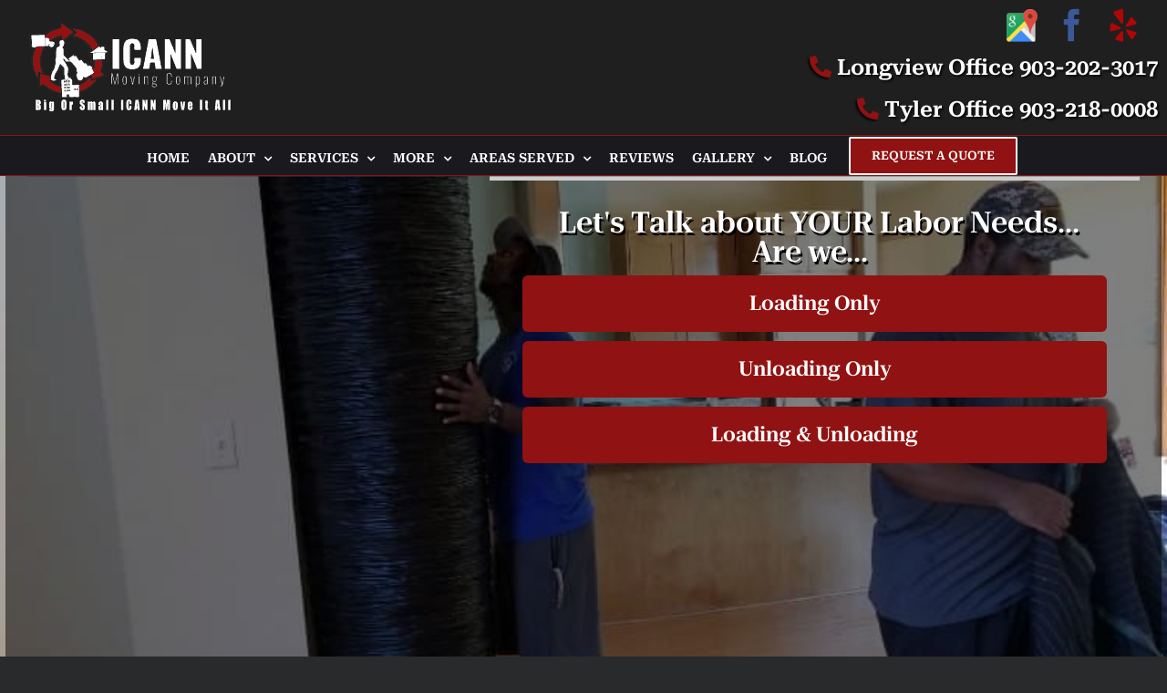

--- FILE ---
content_type: text/html
request_url: https://cdn.trustindex.io/widgets/85/8583fb290d2e103b245afd409f/content.html
body_size: 57569
content:
<div class=" ti-widget " data-layout-id="13" data-layout-category="slider" data-set-id="light-background" data-pid="8583fb290d2e103b245afd409f" data-language="en" data-close-locale="Close" data-review-target-width="275" data-css-version="2" data-footer-link-domain="trustindex.io" data-review-text-mode="scroll" data-reply-by-locale="Owner's reply" data-only-rating-locale="This user only left a rating." data-pager-autoplay-timeout="20" > <div class="ti-widget-container ti-col-4"> <div class="ti-footer source-all"> <div class="ti-row"> <div class="ti-profile-img"> <img src="https://cdn.trustindex.io/companies/50/506b7367085gdf44/avatar.jpg" srcset="https://cdn.trustindex.io/companies/50/506b7367085gdf44/avatar.jpg 2x" alt="ICANN Moving Company" loading="lazy" /> </div> <div class="ti-profile-details"> <div class="ti-name"> ICANN Moving Company</div> <span class="ti-stars"><img class="ti-star f" src="https://cdn.trustindex.io/assets/platform/Trustindex/star/f.svg" alt="Trustindex" width="17" height="17" loading="lazy" /><img class="ti-star f" src="https://cdn.trustindex.io/assets/platform/Trustindex/star/f.svg" alt="Trustindex" width="17" height="17" loading="lazy" /><img class="ti-star f" src="https://cdn.trustindex.io/assets/platform/Trustindex/star/f.svg" alt="Trustindex" width="17" height="17" loading="lazy" /><img class="ti-star f" src="https://cdn.trustindex.io/assets/platform/Trustindex/star/f.svg" alt="Trustindex" width="17" height="17" loading="lazy" /><img class="ti-star h" src="https://cdn.trustindex.io/assets/platform/Trustindex/star/h.svg" alt="Trustindex" width="17" height="17" loading="lazy" /></span> <div class="ti-rating-text"> <span class="nowrap"><strong><a href="https://www.trustindex.io/reviews/icannmove.com" target="_blank" rel="noopener">546 reviews</a></strong></span> </div> <div class="ti-header-write-btn-container"> <a href="" class="ti-header-write-btn" role="button" aria-label="Write a review" >Write a review</a> <div class="ti-write-btn-dropdown"> <div class="ti-write-btn-dropdown-inner"> <a href="https://admin.trustindex.io/api/googleWriteReview?place-id=ChIJQ4QSG_SzSYYR9cMAoxn_ImU" class="ti-write-btn-dropdown-item" target="_blank" aria-label="Write a review to Google" role="button" rel="noopener" > <img class="ti-platform-icon" src="https://cdn.trustindex.io/assets/platform/Google/icon.svg" alt="Google" width="20" height="20" loading="lazy" /> Google </a> <a href="https://www.facebook.com/356873654461306/reviews" class="ti-write-btn-dropdown-item" target="_blank" aria-label="Write a review to Facebook" role="button" rel="noopener" > <img class="ti-platform-icon" src="https://cdn.trustindex.io/assets/platform/Facebook/icon.svg" alt="Facebook" width="20" height="20" loading="lazy" /> Facebook </a> <a href="https://www.yelp.com/writeareview/biz/icann-moving-company-longview" class="ti-write-btn-dropdown-item" target="_blank" aria-label="Write a review to Yelp" role="button" rel="noopener" > <img class="ti-platform-icon" src="https://cdn.trustindex.io/assets/platform/Yelp/icon.svg" alt="Yelp" width="20" height="20" loading="lazy" /> Yelp </a> <a href="https://public.trustindex.io/review/write/slug/icannmove.com" class="ti-write-btn-dropdown-item" target="_blank" aria-label="Write a review to Trustindex" role="button" rel="noopener" > <img class="ti-platform-icon" src="https://cdn.trustindex.io/assets/platform/Trustindex/icon.svg" alt="Trustindex" width="20" height="20" loading="lazy" /> Trustindex </a> </div> </div> </div> </div> </div> </div> <div class="ti-reviews-container"> <div class="ti-controls"> <div class="ti-next" aria-label="Next review" role="button" tabindex="0"></div> <div class="ti-prev" aria-label="Previous review" role="button" tabindex="0"></div> </div> <div class="ti-reviews-container-wrapper"> <div class="ti-review-item source-Google ti-image-layout-thumbnail" data-id="432d75beeaf926700494dca2b2b163a4" > <div class="ti-inner"> <div class="ti-review-header"> <div class="ti-platform-icon ti-with-tooltip"> <span class="ti-tooltip">Posted on Google</span> <img src="https://cdn.trustindex.io/assets/platform/Google/icon.svg" alt="Google" width="20" height="20" loading="lazy" /> </div> <div class="ti-profile-img"> <img src="https://lh3.googleusercontent.com/a-/ALV-UjW0VnQAzdtVSuq8d11B48KHj5oVJD6mHSTVE6Qld5zyIKCN9IPv=w40-h40-c-rp-mo-br100" srcset="https://lh3.googleusercontent.com/a-/ALV-UjW0VnQAzdtVSuq8d11B48KHj5oVJD6mHSTVE6Qld5zyIKCN9IPv=w80-h80-c-rp-mo-br100 2x" alt="Brian Beauchemin profile picture" loading="lazy" /> </div> <div class="ti-profile-details"> <div class="ti-name"> Brian Beauchemin </div> <div class="ti-date">January 2, 2026</div> </div> </div> <span class="ti-stars"><img class="ti-star f" src="https://cdn.trustindex.io/assets/platform/Google/star/f.svg" alt="Google" width="17" height="17" loading="lazy" /><img class="ti-star f" src="https://cdn.trustindex.io/assets/platform/Google/star/f.svg" alt="Google" width="17" height="17" loading="lazy" /><img class="ti-star f" src="https://cdn.trustindex.io/assets/platform/Google/star/f.svg" alt="Google" width="17" height="17" loading="lazy" /><img class="ti-star f" src="https://cdn.trustindex.io/assets/platform/Google/star/f.svg" alt="Google" width="17" height="17" loading="lazy" /><img class="ti-star f" src="https://cdn.trustindex.io/assets/platform/Google/star/f.svg" alt="Google" width="17" height="17" loading="lazy" /></span> <div class="ti-review-text-container ti-review-content">Great professional job! The guys were fast, careful and efficient! Took great care of my belongings and both houses. Didn’t have any damages to either property or any of my belongings. That’s a first for me. Usually have marks or dings on the walls. Broken piece of furniture. But these guys were smooth! Moved from east Texas to the other side of Ft. Worth and they had it all loaded in 7 hours and that’s counting the drive time. Highly recommend them!</div> <span class="ti-read-more" data-container=".ti-review-content" data-collapse-text="Hide" data-open-text="Read more" ></span> </div> </div> <div class="ti-review-item source-Google ti-image-layout-thumbnail" data-id="1f557685d8dae18e348835d8f63e3590" > <div class="ti-inner"> <div class="ti-review-header"> <div class="ti-platform-icon ti-with-tooltip"> <span class="ti-tooltip">Posted on Google</span> <img src="https://cdn.trustindex.io/assets/platform/Google/icon.svg" alt="Google" width="20" height="20" loading="lazy" /> </div> <div class="ti-profile-img"> <img src="https://lh3.googleusercontent.com/a-/ALV-UjWMxMBw3ZWJk8dhZQuWkwuNbCZ8E5x49L1Pv1LTm7dDj3N2x0B6QA=w40-h40-c-rp-mo-ba4-br100" srcset="https://lh3.googleusercontent.com/a-/ALV-UjWMxMBw3ZWJk8dhZQuWkwuNbCZ8E5x49L1Pv1LTm7dDj3N2x0B6QA=w80-h80-c-rp-mo-ba4-br100 2x" alt="Marvin White profile picture" loading="lazy" /> </div> <div class="ti-profile-details"> <div class="ti-name"> Marvin White </div> <div class="ti-date">January 1, 2026</div> </div> </div> <span class="ti-stars"><img class="ti-star f" src="https://cdn.trustindex.io/assets/platform/Google/star/f.svg" alt="Google" width="17" height="17" loading="lazy" /><img class="ti-star f" src="https://cdn.trustindex.io/assets/platform/Google/star/f.svg" alt="Google" width="17" height="17" loading="lazy" /><img class="ti-star f" src="https://cdn.trustindex.io/assets/platform/Google/star/f.svg" alt="Google" width="17" height="17" loading="lazy" /><img class="ti-star f" src="https://cdn.trustindex.io/assets/platform/Google/star/f.svg" alt="Google" width="17" height="17" loading="lazy" /><img class="ti-star f" src="https://cdn.trustindex.io/assets/platform/Google/star/f.svg" alt="Google" width="17" height="17" loading="lazy" /></span> <div class="ti-review-text-container ti-review-content">Thank you ICANN Moving Company! I had an absolutely incredible experience with this moving company! From start to finish, their professionalism was on point. Communication was clear and the crew arrived exactly when they said they would. The movers worked efficiently. They were friendly, respectful, organized, and clearly took pride in their work. My belongings were protected, my home was respected, and the entire process was completely stress-free. I am beyond pleased with my move and truly impressed with the level of service provided. I highly recommend this company to anyone who wants a smooth, professional, and worry-free moving experience!</div> <span class="ti-read-more" data-container=".ti-review-content" data-collapse-text="Hide" data-open-text="Read more" ></span> </div> </div> <div class="ti-review-item source-Google ti-image-layout-thumbnail" data-id="e931435300ca4499a41c7c153b7d237a" > <div class="ti-inner"> <div class="ti-review-header"> <div class="ti-platform-icon ti-with-tooltip"> <span class="ti-tooltip">Posted on Google</span> <img src="https://cdn.trustindex.io/assets/platform/Google/icon.svg" alt="Google" width="20" height="20" loading="lazy" /> </div> <div class="ti-profile-img"> <img src="https://lh3.googleusercontent.com/a-/ALV-UjXGukM2WgmG7QGQYRB2qcD8JtnbBttv7c1Ga5OgtfWys65Yc9z9=w40-h40-c-rp-mo-br100" srcset="https://lh3.googleusercontent.com/a-/ALV-UjXGukM2WgmG7QGQYRB2qcD8JtnbBttv7c1Ga5OgtfWys65Yc9z9=w80-h80-c-rp-mo-br100 2x" alt="Ladarian Mcgee profile picture" loading="lazy" /> </div> <div class="ti-profile-details"> <div class="ti-name"> Ladarian Mcgee </div> <div class="ti-date">January 1, 2026</div> </div> </div> <span class="ti-stars"><img class="ti-star f" src="https://cdn.trustindex.io/assets/platform/Google/star/f.svg" alt="Google" width="17" height="17" loading="lazy" /><img class="ti-star f" src="https://cdn.trustindex.io/assets/platform/Google/star/f.svg" alt="Google" width="17" height="17" loading="lazy" /><img class="ti-star f" src="https://cdn.trustindex.io/assets/platform/Google/star/f.svg" alt="Google" width="17" height="17" loading="lazy" /><img class="ti-star f" src="https://cdn.trustindex.io/assets/platform/Google/star/f.svg" alt="Google" width="17" height="17" loading="lazy" /><img class="ti-star f" src="https://cdn.trustindex.io/assets/platform/Google/star/f.svg" alt="Google" width="17" height="17" loading="lazy" /></span> <div class="ti-review-text-container ti-review-content">I was very pleased with service. Communication was clear, concise and orderly. The guys were amazing. That moved with haste and did a phenomenal job. I highly recommend this moving service.</div> <span class="ti-read-more" data-container=".ti-review-content" data-collapse-text="Hide" data-open-text="Read more" ></span> </div> </div> <div class="ti-review-item source-Google ti-image-layout-thumbnail" data-id="804da471faa1157d5247be6c928bf368" > <div class="ti-inner"> <div class="ti-review-header"> <div class="ti-platform-icon ti-with-tooltip"> <span class="ti-tooltip">Posted on Google</span> <img src="https://cdn.trustindex.io/assets/platform/Google/icon.svg" alt="Google" width="20" height="20" loading="lazy" /> </div> <div class="ti-profile-img"> <img src="https://lh3.googleusercontent.com/a-/ALV-UjVecI3IOV7oOnHyG_Ud6wO_fcg88_EOcaNNse8mEmyg2snEem4=w40-h40-c-rp-mo-ba3-br100" srcset="https://lh3.googleusercontent.com/a-/ALV-UjVecI3IOV7oOnHyG_Ud6wO_fcg88_EOcaNNse8mEmyg2snEem4=w80-h80-c-rp-mo-ba3-br100 2x" alt="Zac Terry profile picture" loading="lazy" /> </div> <div class="ti-profile-details"> <div class="ti-name"> Zac Terry </div> <div class="ti-date">December 30, 2025</div> </div> </div> <span class="ti-stars"><img class="ti-star f" src="https://cdn.trustindex.io/assets/platform/Google/star/f.svg" alt="Google" width="17" height="17" loading="lazy" /><img class="ti-star f" src="https://cdn.trustindex.io/assets/platform/Google/star/f.svg" alt="Google" width="17" height="17" loading="lazy" /><img class="ti-star f" src="https://cdn.trustindex.io/assets/platform/Google/star/f.svg" alt="Google" width="17" height="17" loading="lazy" /><img class="ti-star f" src="https://cdn.trustindex.io/assets/platform/Google/star/f.svg" alt="Google" width="17" height="17" loading="lazy" /><img class="ti-star f" src="https://cdn.trustindex.io/assets/platform/Google/star/f.svg" alt="Google" width="17" height="17" loading="lazy" /></span> <div class="ti-review-text-container ti-review-content">ICANN Moving was a wonderful, hassle-free experience. I called and had a low estimate within seconds and they even offered to start that day! The movers were quick and efficient, took direction well and we're very courteous and handled our furniture with care. Not only were they on time, the were early. That's unheard of in a moving company. If you're looking for a moving company, look no further! ICANN Moving has gained a customer for life!</div> <span class="ti-read-more" data-container=".ti-review-content" data-collapse-text="Hide" data-open-text="Read more" ></span> </div> </div> <div class="ti-review-item source-Google ti-image-layout-thumbnail" data-id="fe8046b09969c7664942653d03ffa9ed" > <div class="ti-inner"> <div class="ti-review-header"> <div class="ti-platform-icon ti-with-tooltip"> <span class="ti-tooltip">Posted on Google</span> <img src="https://cdn.trustindex.io/assets/platform/Google/icon.svg" alt="Google" width="20" height="20" loading="lazy" /> </div> <div class="ti-profile-img"> <img src="https://lh3.googleusercontent.com/a/ACg8ocK5S2-Qpq3iwPUazUhjJlhm4roteSaLEH1NxE_pB-NcUb3-CQ=w40-h40-c-rp-mo-br100" srcset="https://lh3.googleusercontent.com/a/ACg8ocK5S2-Qpq3iwPUazUhjJlhm4roteSaLEH1NxE_pB-NcUb3-CQ=w80-h80-c-rp-mo-br100 2x" alt="Russell Smith profile picture" loading="lazy" /> </div> <div class="ti-profile-details"> <div class="ti-name"> Russell Smith </div> <div class="ti-date">November 11, 2025</div> </div> </div> <span class="ti-stars"><img class="ti-star f" src="https://cdn.trustindex.io/assets/platform/Google/star/f.svg" alt="Google" width="17" height="17" loading="lazy" /><img class="ti-star f" src="https://cdn.trustindex.io/assets/platform/Google/star/f.svg" alt="Google" width="17" height="17" loading="lazy" /><img class="ti-star f" src="https://cdn.trustindex.io/assets/platform/Google/star/f.svg" alt="Google" width="17" height="17" loading="lazy" /><img class="ti-star f" src="https://cdn.trustindex.io/assets/platform/Google/star/f.svg" alt="Google" width="17" height="17" loading="lazy" /><img class="ti-star f" src="https://cdn.trustindex.io/assets/platform/Google/star/f.svg" alt="Google" width="17" height="17" loading="lazy" /></span> <div class="ti-review-text-container ti-review-content">Great experience. The crew was on time, efficient and professional.</div> <span class="ti-read-more" data-container=".ti-review-content" data-collapse-text="Hide" data-open-text="Read more" ></span> </div> </div> <div class="ti-review-item source-Google ti-image-layout-thumbnail" data-id="981dd0a754b4004c602a9a9634e1bad8" > <div class="ti-inner"> <div class="ti-review-header"> <div class="ti-platform-icon ti-with-tooltip"> <span class="ti-tooltip">Posted on Google</span> <img src="https://cdn.trustindex.io/assets/platform/Google/icon.svg" alt="Google" width="20" height="20" loading="lazy" /> </div> <div class="ti-profile-img"> <img src="https://lh3.googleusercontent.com/a/ACg8ocK2It4mkmvavhsovF-m5-hp8VZB3wlxjl7q3og2b60FCQ_jpg=w40-h40-c-rp-mo-br100" srcset="https://lh3.googleusercontent.com/a/ACg8ocK2It4mkmvavhsovF-m5-hp8VZB3wlxjl7q3og2b60FCQ_jpg=w80-h80-c-rp-mo-br100 2x" alt="Tammy Gray profile picture" loading="lazy" /> </div> <div class="ti-profile-details"> <div class="ti-name"> Tammy Gray </div> <div class="ti-date">November 11, 2025</div> </div> </div> <span class="ti-stars"><img class="ti-star f" src="https://cdn.trustindex.io/assets/platform/Google/star/f.svg" alt="Google" width="17" height="17" loading="lazy" /><img class="ti-star f" src="https://cdn.trustindex.io/assets/platform/Google/star/f.svg" alt="Google" width="17" height="17" loading="lazy" /><img class="ti-star f" src="https://cdn.trustindex.io/assets/platform/Google/star/f.svg" alt="Google" width="17" height="17" loading="lazy" /><img class="ti-star f" src="https://cdn.trustindex.io/assets/platform/Google/star/f.svg" alt="Google" width="17" height="17" loading="lazy" /><img class="ti-star f" src="https://cdn.trustindex.io/assets/platform/Google/star/f.svg" alt="Google" width="17" height="17" loading="lazy" /></span> <div class="ti-review-text-container ti-review-content">The guys were there when they said they would be.  They carefully wrapped everything and delivered it for us.  They were very kind, conscientious, and professional.</div> <span class="ti-read-more" data-container=".ti-review-content" data-collapse-text="Hide" data-open-text="Read more" ></span> </div> </div> <div class="ti-review-item source-Google ti-image-layout-thumbnail" data-id="66d47069c6f3d571d8d4edde89216a73" > <div class="ti-inner"> <div class="ti-review-header"> <div class="ti-platform-icon ti-with-tooltip"> <span class="ti-tooltip">Posted on Google</span> <img src="https://cdn.trustindex.io/assets/platform/Google/icon.svg" alt="Google" width="20" height="20" loading="lazy" /> </div> <div class="ti-profile-img"> <img src="https://lh3.googleusercontent.com/a/ACg8ocKYUKcEx2yRxLoZUb9w5r9I5LNjgS7TFnJq1i9cxRP3G-PxPg=w40-h40-c-rp-mo-br100" srcset="https://lh3.googleusercontent.com/a/ACg8ocKYUKcEx2yRxLoZUb9w5r9I5LNjgS7TFnJq1i9cxRP3G-PxPg=w80-h80-c-rp-mo-br100 2x" alt="Colonel. Tilley profile picture" loading="lazy" /> </div> <div class="ti-profile-details"> <div class="ti-name"> Colonel. Tilley </div> <div class="ti-date">October 27, 2025</div> </div> </div> <span class="ti-stars"><img class="ti-star f" src="https://cdn.trustindex.io/assets/platform/Google/star/f.svg" alt="Google" width="17" height="17" loading="lazy" /><img class="ti-star f" src="https://cdn.trustindex.io/assets/platform/Google/star/f.svg" alt="Google" width="17" height="17" loading="lazy" /><img class="ti-star f" src="https://cdn.trustindex.io/assets/platform/Google/star/f.svg" alt="Google" width="17" height="17" loading="lazy" /><img class="ti-star f" src="https://cdn.trustindex.io/assets/platform/Google/star/f.svg" alt="Google" width="17" height="17" loading="lazy" /><img class="ti-star f" src="https://cdn.trustindex.io/assets/platform/Google/star/f.svg" alt="Google" width="17" height="17" loading="lazy" /></span> <div class="ti-review-text-container ti-review-content">Outstanding service! Both young men were extremely professional and worked very hard. We enjoyed witnessing their work ethic and attention to detail.</div> <span class="ti-read-more" data-container=".ti-review-content" data-collapse-text="Hide" data-open-text="Read more" ></span> </div> </div> <div class="ti-review-item source-Google ti-image-layout-thumbnail" data-id="8787c1967250e8c300d26f565fcc4214" > <div class="ti-inner"> <div class="ti-review-header"> <div class="ti-platform-icon ti-with-tooltip"> <span class="ti-tooltip">Posted on Google</span> <img src="https://cdn.trustindex.io/assets/platform/Google/icon.svg" alt="Google" width="20" height="20" loading="lazy" /> </div> <div class="ti-profile-img"> <img src="https://lh3.googleusercontent.com/a-/ALV-UjXGPifhqUhKj2XR55TUiA_oSr_nMG3DMRclK6LYHDfRMyEd_w=w40-h40-c-rp-mo-br100" srcset="https://lh3.googleusercontent.com/a-/ALV-UjXGPifhqUhKj2XR55TUiA_oSr_nMG3DMRclK6LYHDfRMyEd_w=w80-h80-c-rp-mo-br100 2x" alt="Dadrian Stevens profile picture" loading="lazy" /> </div> <div class="ti-profile-details"> <div class="ti-name"> Dadrian Stevens </div> <div class="ti-date">October 23, 2025</div> </div> </div> <span class="ti-stars"><img class="ti-star f" src="https://cdn.trustindex.io/assets/platform/Google/star/f.svg" alt="Google" width="17" height="17" loading="lazy" /><img class="ti-star f" src="https://cdn.trustindex.io/assets/platform/Google/star/f.svg" alt="Google" width="17" height="17" loading="lazy" /><img class="ti-star f" src="https://cdn.trustindex.io/assets/platform/Google/star/f.svg" alt="Google" width="17" height="17" loading="lazy" /><img class="ti-star f" src="https://cdn.trustindex.io/assets/platform/Google/star/f.svg" alt="Google" width="17" height="17" loading="lazy" /><img class="ti-star f" src="https://cdn.trustindex.io/assets/platform/Google/star/f.svg" alt="Google" width="17" height="17" loading="lazy" /></span> <div class="ti-review-text-container ti-review-content">Great service they were fast and very thoughtful and careful with our items!</div> <span class="ti-read-more" data-container=".ti-review-content" data-collapse-text="Hide" data-open-text="Read more" ></span> </div> </div> <div class="ti-review-item source-Google ti-image-layout-thumbnail" data-id="2a3f9e10e40de7aa9a65ff3d5cf363ed" > <div class="ti-inner"> <div class="ti-review-header"> <div class="ti-platform-icon ti-with-tooltip"> <span class="ti-tooltip">Posted on Google</span> <img src="https://cdn.trustindex.io/assets/platform/Google/icon.svg" alt="Google" width="20" height="20" loading="lazy" /> </div> <div class="ti-profile-img"> <img src="https://lh3.googleusercontent.com/a/ACg8ocKXed6PxNXpQi2aJ9-cYLr2ks79v31hjZnPjqzKUkm6BDruKg=w40-h40-c-rp-mo-br100" srcset="https://lh3.googleusercontent.com/a/ACg8ocKXed6PxNXpQi2aJ9-cYLr2ks79v31hjZnPjqzKUkm6BDruKg=w80-h80-c-rp-mo-br100 2x" alt="Beverly Wingfield profile picture" loading="lazy" /> </div> <div class="ti-profile-details"> <div class="ti-name"> Beverly Wingfield </div> <div class="ti-date">October 17, 2025</div> </div> </div> <span class="ti-stars"><img class="ti-star f" src="https://cdn.trustindex.io/assets/platform/Google/star/f.svg" alt="Google" width="17" height="17" loading="lazy" /><img class="ti-star f" src="https://cdn.trustindex.io/assets/platform/Google/star/f.svg" alt="Google" width="17" height="17" loading="lazy" /><img class="ti-star f" src="https://cdn.trustindex.io/assets/platform/Google/star/f.svg" alt="Google" width="17" height="17" loading="lazy" /><img class="ti-star f" src="https://cdn.trustindex.io/assets/platform/Google/star/f.svg" alt="Google" width="17" height="17" loading="lazy" /><img class="ti-star f" src="https://cdn.trustindex.io/assets/platform/Google/star/f.svg" alt="Google" width="17" height="17" loading="lazy" /></span> <div class="ti-review-text-container ti-review-content">Caden and Eugene were amazing from beginning to end. They really helped make our move worry free. They both payed attention to detail and worked so smoothly together.
Thanks again for providing a wonderful staff. We appreciate more than you will ever know.
❤️ Beverly and Sue</div> <span class="ti-read-more" data-container=".ti-review-content" data-collapse-text="Hide" data-open-text="Read more" ></span> </div> </div> <div class="ti-review-item source-Google ti-image-layout-thumbnail" data-id="e9c90bbdc9c4b084288d124d0a216ff8" > <div class="ti-inner"> <div class="ti-review-header"> <div class="ti-platform-icon ti-with-tooltip"> <span class="ti-tooltip">Posted on Google</span> <img src="https://cdn.trustindex.io/assets/platform/Google/icon.svg" alt="Google" width="20" height="20" loading="lazy" /> </div> <div class="ti-profile-img"> <img src="https://lh3.googleusercontent.com/a/ACg8ocKRw7rtXrU98uQMgJbysg7I1K2TKqgjYp43Wh3gUQP0zQdfXw=w40-h40-c-rp-mo-ba2-br100" srcset="https://lh3.googleusercontent.com/a/ACg8ocKRw7rtXrU98uQMgJbysg7I1K2TKqgjYp43Wh3gUQP0zQdfXw=w80-h80-c-rp-mo-ba2-br100 2x" alt="Brenda Claire profile picture" loading="lazy" /> </div> <div class="ti-profile-details"> <div class="ti-name"> Brenda Claire </div> <div class="ti-date">October 12, 2025</div> </div> </div> <span class="ti-stars"><img class="ti-star f" src="https://cdn.trustindex.io/assets/platform/Google/star/f.svg" alt="Google" width="17" height="17" loading="lazy" /><img class="ti-star f" src="https://cdn.trustindex.io/assets/platform/Google/star/f.svg" alt="Google" width="17" height="17" loading="lazy" /><img class="ti-star f" src="https://cdn.trustindex.io/assets/platform/Google/star/f.svg" alt="Google" width="17" height="17" loading="lazy" /><img class="ti-star f" src="https://cdn.trustindex.io/assets/platform/Google/star/f.svg" alt="Google" width="17" height="17" loading="lazy" /><img class="ti-star f" src="https://cdn.trustindex.io/assets/platform/Google/star/f.svg" alt="Google" width="17" height="17" loading="lazy" /></span> <div class="ti-review-text-container ti-review-content">ICANN Moving folks are awesome!  Picked up and delivered an estate sale purchase fast and easy.  Moved couch upstairs and downstairs.  Fair price. Fast friendly service.</div> <span class="ti-read-more" data-container=".ti-review-content" data-collapse-text="Hide" data-open-text="Read more" ></span> </div> </div> <div class="ti-review-item source-Google ti-image-layout-thumbnail" data-id="74f5888a480c202aee2d5e1b3fae8590" > <div class="ti-inner"> <div class="ti-review-header"> <div class="ti-platform-icon ti-with-tooltip"> <span class="ti-tooltip">Posted on Google</span> <img src="https://cdn.trustindex.io/assets/platform/Google/icon.svg" alt="Google" width="20" height="20" loading="lazy" /> </div> <div class="ti-profile-img"> <img src="https://lh3.googleusercontent.com/a-/ALV-UjUvxtalEEnjWuDSsbH4vsKVsdzssQXBUQJAMh3lKobvUtum8OJS=w40-h40-c-rp-mo-br100" srcset="https://lh3.googleusercontent.com/a-/ALV-UjUvxtalEEnjWuDSsbH4vsKVsdzssQXBUQJAMh3lKobvUtum8OJS=w80-h80-c-rp-mo-br100 2x" alt="Cameron Gunnels profile picture" loading="lazy" /> </div> <div class="ti-profile-details"> <div class="ti-name"> Cameron Gunnels </div> <div class="ti-date">October 10, 2025</div> </div> </div> <span class="ti-stars"><img class="ti-star f" src="https://cdn.trustindex.io/assets/platform/Google/star/f.svg" alt="Google" width="17" height="17" loading="lazy" /><img class="ti-star f" src="https://cdn.trustindex.io/assets/platform/Google/star/f.svg" alt="Google" width="17" height="17" loading="lazy" /><img class="ti-star f" src="https://cdn.trustindex.io/assets/platform/Google/star/f.svg" alt="Google" width="17" height="17" loading="lazy" /><img class="ti-star f" src="https://cdn.trustindex.io/assets/platform/Google/star/f.svg" alt="Google" width="17" height="17" loading="lazy" /><img class="ti-star f" src="https://cdn.trustindex.io/assets/platform/Google/star/f.svg" alt="Google" width="17" height="17" loading="lazy" /></span> <div class="ti-review-text-container ti-review-content">We used ICANN to move my parents from Tyler to Fort Worth. They packed, moved, unpacked, and decorated the new place for us. We loved working with Henrietta, Kenya, and Devyn.

Hilde managed the entire process for us, and it was a game-changer. The service she provided from start to finish was impeccable. She is an amazing resource and even better person. Ramona helped pack and also worked together with Hilde to set up and decorate the new place for us. It looked so much better than it would have if we had done it ourselves. These ladies are seriously incredible.

If you’re uncertain, trust me, use these guys. Make sure to use Hilde’s services, too. She’s the absolute best.</div> <span class="ti-read-more" data-container=".ti-review-content" data-collapse-text="Hide" data-open-text="Read more" ></span> </div> </div> <div class="ti-review-item source-Google ti-image-layout-thumbnail" data-id="b4664d73dbba46005284be55dfb70870" > <div class="ti-inner"> <div class="ti-review-header"> <div class="ti-platform-icon ti-with-tooltip"> <span class="ti-tooltip">Posted on Google</span> <img src="https://cdn.trustindex.io/assets/platform/Google/icon.svg" alt="Google" width="20" height="20" loading="lazy" /> </div> <div class="ti-profile-img"> <img src="https://lh3.googleusercontent.com/a-/ALV-UjVc_HtZf7Tn7kAg8HT3BZR5ez5FUhnDp7l0CZ-qL-9qCGSIHio=w40-h40-c-rp-mo-br100" srcset="https://lh3.googleusercontent.com/a-/ALV-UjVc_HtZf7Tn7kAg8HT3BZR5ez5FUhnDp7l0CZ-qL-9qCGSIHio=w80-h80-c-rp-mo-br100 2x" alt="Carol Mitchell profile picture" loading="lazy" /> </div> <div class="ti-profile-details"> <div class="ti-name"> Carol Mitchell </div> <div class="ti-date">October 3, 2025</div> </div> </div> <span class="ti-stars"><img class="ti-star f" src="https://cdn.trustindex.io/assets/platform/Google/star/f.svg" alt="Google" width="17" height="17" loading="lazy" /><img class="ti-star f" src="https://cdn.trustindex.io/assets/platform/Google/star/f.svg" alt="Google" width="17" height="17" loading="lazy" /><img class="ti-star f" src="https://cdn.trustindex.io/assets/platform/Google/star/f.svg" alt="Google" width="17" height="17" loading="lazy" /><img class="ti-star f" src="https://cdn.trustindex.io/assets/platform/Google/star/f.svg" alt="Google" width="17" height="17" loading="lazy" /><img class="ti-star f" src="https://cdn.trustindex.io/assets/platform/Google/star/f.svg" alt="Google" width="17" height="17" loading="lazy" /></span> <div class="ti-review-text-container ti-review-content">The moving company communicated with me throughout the process.  The movers were professional  and courteous.</div> <span class="ti-read-more" data-container=".ti-review-content" data-collapse-text="Hide" data-open-text="Read more" ></span> </div> </div> <div class="ti-review-item source-Google ti-image-layout-thumbnail" data-id="21464a8e3496534d61ee67268cc34017" > <div class="ti-inner"> <div class="ti-review-header"> <div class="ti-platform-icon ti-with-tooltip"> <span class="ti-tooltip">Posted on Google</span> <img src="https://cdn.trustindex.io/assets/platform/Google/icon.svg" alt="Google" width="20" height="20" loading="lazy" /> </div> <div class="ti-profile-img"> <img src="https://lh3.googleusercontent.com/a-/ALV-UjW0FjBYWb_iA5OdWoNLnLmJ07dVzf71303aF8AzDPJ0ULNiOV5L=w40-h40-c-rp-mo-br100" srcset="https://lh3.googleusercontent.com/a-/ALV-UjW0FjBYWb_iA5OdWoNLnLmJ07dVzf71303aF8AzDPJ0ULNiOV5L=w80-h80-c-rp-mo-br100 2x" alt="Kennedie Maynard profile picture" loading="lazy" /> </div> <div class="ti-profile-details"> <div class="ti-name"> Kennedie Maynard </div> <div class="ti-date">September 26, 2025</div> </div> </div> <span class="ti-stars"><img class="ti-star f" src="https://cdn.trustindex.io/assets/platform/Google/star/f.svg" alt="Google" width="17" height="17" loading="lazy" /><img class="ti-star f" src="https://cdn.trustindex.io/assets/platform/Google/star/f.svg" alt="Google" width="17" height="17" loading="lazy" /><img class="ti-star f" src="https://cdn.trustindex.io/assets/platform/Google/star/f.svg" alt="Google" width="17" height="17" loading="lazy" /><img class="ti-star f" src="https://cdn.trustindex.io/assets/platform/Google/star/f.svg" alt="Google" width="17" height="17" loading="lazy" /><img class="ti-star f" src="https://cdn.trustindex.io/assets/platform/Google/star/f.svg" alt="Google" width="17" height="17" loading="lazy" /></span> <div class="ti-review-text-container ti-review-content">Martin and Montoya were amazing! Excellent, professional, and worked hard the whole time. They moved and wrapped everything with care. This was our first time using movers and they helped and advised us on multiple things. I will use them again when I move next!</div> <span class="ti-read-more" data-container=".ti-review-content" data-collapse-text="Hide" data-open-text="Read more" ></span> </div> </div> <div class="ti-review-item source-Google ti-image-layout-thumbnail" data-id="0fa061833ee0a1a0027126abf4919bc2" > <div class="ti-inner"> <div class="ti-review-header"> <div class="ti-platform-icon ti-with-tooltip"> <span class="ti-tooltip">Posted on Google</span> <img src="https://cdn.trustindex.io/assets/platform/Google/icon.svg" alt="Google" width="20" height="20" loading="lazy" /> </div> <div class="ti-profile-img"> <img src="https://lh3.googleusercontent.com/a-/ALV-UjXC6apMBRNQbzJdBV97mcyBlo1jkLxbAWhFg8B7A11P9_DLd5J-=w40-h40-c-rp-mo-br100" srcset="https://lh3.googleusercontent.com/a-/ALV-UjXC6apMBRNQbzJdBV97mcyBlo1jkLxbAWhFg8B7A11P9_DLd5J-=w80-h80-c-rp-mo-br100 2x" alt="Joseph George Sr profile picture" loading="lazy" /> </div> <div class="ti-profile-details"> <div class="ti-name"> Joseph George Sr </div> <div class="ti-date">September 26, 2025</div> </div> </div> <span class="ti-stars"><img class="ti-star f" src="https://cdn.trustindex.io/assets/platform/Google/star/f.svg" alt="Google" width="17" height="17" loading="lazy" /><img class="ti-star f" src="https://cdn.trustindex.io/assets/platform/Google/star/f.svg" alt="Google" width="17" height="17" loading="lazy" /><img class="ti-star f" src="https://cdn.trustindex.io/assets/platform/Google/star/f.svg" alt="Google" width="17" height="17" loading="lazy" /><img class="ti-star f" src="https://cdn.trustindex.io/assets/platform/Google/star/f.svg" alt="Google" width="17" height="17" loading="lazy" /><img class="ti-star f" src="https://cdn.trustindex.io/assets/platform/Google/star/f.svg" alt="Google" width="17" height="17" loading="lazy" /></span> <div class="ti-review-text-container ti-review-content">Awesome job!!</div> <span class="ti-read-more" data-container=".ti-review-content" data-collapse-text="Hide" data-open-text="Read more" ></span> </div> </div> <div class="ti-review-item source-Google ti-image-layout-thumbnail" data-id="d5dfb7d3eba471fdec9423b49755c64c" > <div class="ti-inner"> <div class="ti-review-header"> <div class="ti-platform-icon ti-with-tooltip"> <span class="ti-tooltip">Posted on Google</span> <img src="https://cdn.trustindex.io/assets/platform/Google/icon.svg" alt="Google" width="20" height="20" loading="lazy" /> </div> <div class="ti-profile-img"> <img src="https://lh3.googleusercontent.com/a/ACg8ocK1Xy2M-aVdQEoItlBh-FGp9arYt1eAqHVB3ejtQ0BVLJjiFA=w40-h40-c-rp-mo-br100" srcset="https://lh3.googleusercontent.com/a/ACg8ocK1Xy2M-aVdQEoItlBh-FGp9arYt1eAqHVB3ejtQ0BVLJjiFA=w80-h80-c-rp-mo-br100 2x" alt="Pops Adams profile picture" loading="lazy" /> </div> <div class="ti-profile-details"> <div class="ti-name"> Pops Adams </div> <div class="ti-date">September 25, 2025</div> </div> </div> <span class="ti-stars"><img class="ti-star f" src="https://cdn.trustindex.io/assets/platform/Google/star/f.svg" alt="Google" width="17" height="17" loading="lazy" /><img class="ti-star f" src="https://cdn.trustindex.io/assets/platform/Google/star/f.svg" alt="Google" width="17" height="17" loading="lazy" /><img class="ti-star f" src="https://cdn.trustindex.io/assets/platform/Google/star/f.svg" alt="Google" width="17" height="17" loading="lazy" /><img class="ti-star f" src="https://cdn.trustindex.io/assets/platform/Google/star/f.svg" alt="Google" width="17" height="17" loading="lazy" /><img class="ti-star f" src="https://cdn.trustindex.io/assets/platform/Google/star/f.svg" alt="Google" width="17" height="17" loading="lazy" /></span> <div class="ti-review-text-container ti-review-content">Very fair pricing. Very professional customer service and crew</div> <span class="ti-read-more" data-container=".ti-review-content" data-collapse-text="Hide" data-open-text="Read more" ></span> </div> </div> <div class="ti-review-item source-Google ti-image-layout-thumbnail" data-id="8f1b2c1d35c4fa6089ce3e2493f1a2dd" > <div class="ti-inner"> <div class="ti-review-header"> <div class="ti-platform-icon ti-with-tooltip"> <span class="ti-tooltip">Posted on Google</span> <img src="https://cdn.trustindex.io/assets/platform/Google/icon.svg" alt="Google" width="20" height="20" loading="lazy" /> </div> <div class="ti-profile-img"> <img src="https://lh3.googleusercontent.com/a-/ALV-UjXQJbI8v7nmeqpWfrJ1ocxPlT9ykkvyarOj2Rz3-6Cf06mP944=w40-h40-c-rp-mo-br100" srcset="https://lh3.googleusercontent.com/a-/ALV-UjXQJbI8v7nmeqpWfrJ1ocxPlT9ykkvyarOj2Rz3-6Cf06mP944=w80-h80-c-rp-mo-br100 2x" alt="James Doss profile picture" loading="lazy" /> </div> <div class="ti-profile-details"> <div class="ti-name"> James Doss </div> <div class="ti-date">September 20, 2025</div> </div> </div> <span class="ti-stars"><img class="ti-star f" src="https://cdn.trustindex.io/assets/platform/Google/star/f.svg" alt="Google" width="17" height="17" loading="lazy" /><img class="ti-star f" src="https://cdn.trustindex.io/assets/platform/Google/star/f.svg" alt="Google" width="17" height="17" loading="lazy" /><img class="ti-star f" src="https://cdn.trustindex.io/assets/platform/Google/star/f.svg" alt="Google" width="17" height="17" loading="lazy" /><img class="ti-star f" src="https://cdn.trustindex.io/assets/platform/Google/star/f.svg" alt="Google" width="17" height="17" loading="lazy" /><img class="ti-star f" src="https://cdn.trustindex.io/assets/platform/Google/star/f.svg" alt="Google" width="17" height="17" loading="lazy" /></span> <div class="ti-review-text-container ti-review-content">Great experience hiring help from Icann Moving, great crew!  Thank you.</div> <span class="ti-read-more" data-container=".ti-review-content" data-collapse-text="Hide" data-open-text="Read more" ></span> </div> </div> <div class="ti-review-item source-Google ti-image-layout-thumbnail" data-id="5c78a8b7ca7146861eb0e17b0120441d" > <div class="ti-inner"> <div class="ti-review-header"> <div class="ti-platform-icon ti-with-tooltip"> <span class="ti-tooltip">Posted on Google</span> <img src="https://cdn.trustindex.io/assets/platform/Google/icon.svg" alt="Google" width="20" height="20" loading="lazy" /> </div> <div class="ti-profile-img"> <img src="https://lh3.googleusercontent.com/a-/ALV-UjUlulr9opuYdObuIj6Bd3uKjoncmtu8AP0MCfs1PdlJH8PEZ070rw=w40-h40-c-rp-mo-br100" srcset="https://lh3.googleusercontent.com/a-/ALV-UjUlulr9opuYdObuIj6Bd3uKjoncmtu8AP0MCfs1PdlJH8PEZ070rw=w80-h80-c-rp-mo-br100 2x" alt="David Reeves profile picture" loading="lazy" /> </div> <div class="ti-profile-details"> <div class="ti-name"> David Reeves </div> <div class="ti-date">September 12, 2025</div> </div> </div> <span class="ti-stars"><img class="ti-star f" src="https://cdn.trustindex.io/assets/platform/Google/star/f.svg" alt="Google" width="17" height="17" loading="lazy" /><img class="ti-star f" src="https://cdn.trustindex.io/assets/platform/Google/star/f.svg" alt="Google" width="17" height="17" loading="lazy" /><img class="ti-star f" src="https://cdn.trustindex.io/assets/platform/Google/star/f.svg" alt="Google" width="17" height="17" loading="lazy" /><img class="ti-star f" src="https://cdn.trustindex.io/assets/platform/Google/star/f.svg" alt="Google" width="17" height="17" loading="lazy" /><img class="ti-star f" src="https://cdn.trustindex.io/assets/platform/Google/star/f.svg" alt="Google" width="17" height="17" loading="lazy" /></span> <div class="ti-review-text-container ti-review-content">Booked the last minute move and they got it done. Very happy with the results</div> <span class="ti-read-more" data-container=".ti-review-content" data-collapse-text="Hide" data-open-text="Read more" ></span> </div> </div> <div class="ti-review-item source-Google ti-image-layout-thumbnail" data-id="ca74620a54f494a73d9535892512efb8" > <div class="ti-inner"> <div class="ti-review-header"> <div class="ti-platform-icon ti-with-tooltip"> <span class="ti-tooltip">Posted on Google</span> <img src="https://cdn.trustindex.io/assets/platform/Google/icon.svg" alt="Google" width="20" height="20" loading="lazy" /> </div> <div class="ti-profile-img"> <img src="https://lh3.googleusercontent.com/a/ACg8ocIxGWSoXRH8KUF_Grl32fOkLoNTe15KJWEtAGLvakYvFYMtnVI=w40-h40-c-rp-mo-br100" srcset="https://lh3.googleusercontent.com/a/ACg8ocIxGWSoXRH8KUF_Grl32fOkLoNTe15KJWEtAGLvakYvFYMtnVI=w80-h80-c-rp-mo-br100 2x" alt="Jay Dyson profile picture" loading="lazy" /> </div> <div class="ti-profile-details"> <div class="ti-name"> Jay Dyson </div> <div class="ti-date">September 11, 2025</div> </div> </div> <span class="ti-stars"><img class="ti-star f" src="https://cdn.trustindex.io/assets/platform/Google/star/f.svg" alt="Google" width="17" height="17" loading="lazy" /><img class="ti-star f" src="https://cdn.trustindex.io/assets/platform/Google/star/f.svg" alt="Google" width="17" height="17" loading="lazy" /><img class="ti-star f" src="https://cdn.trustindex.io/assets/platform/Google/star/f.svg" alt="Google" width="17" height="17" loading="lazy" /><img class="ti-star f" src="https://cdn.trustindex.io/assets/platform/Google/star/f.svg" alt="Google" width="17" height="17" loading="lazy" /><img class="ti-star f" src="https://cdn.trustindex.io/assets/platform/Google/star/f.svg" alt="Google" width="17" height="17" loading="lazy" /></span> <div class="ti-review-text-container ti-review-content">I think the third time we’ve used ICANN—and will continue to! Fast, careful moving every time.</div> <span class="ti-read-more" data-container=".ti-review-content" data-collapse-text="Hide" data-open-text="Read more" ></span> </div> </div> <div class="ti-review-item source-Google ti-image-layout-thumbnail" data-id="07452db2e61a4c9847dffb8c977d04f8" > <div class="ti-inner"> <div class="ti-review-header"> <div class="ti-platform-icon ti-with-tooltip"> <span class="ti-tooltip">Posted on Google</span> <img src="https://cdn.trustindex.io/assets/platform/Google/icon.svg" alt="Google" width="20" height="20" loading="lazy" /> </div> <div class="ti-profile-img"> <img src="https://lh3.googleusercontent.com/a/ACg8ocLY1f_0DqXKfOXrBeBVX7fRhcHrexNZjMav30c2ADoPVXn7UA=w40-h40-c-rp-mo-br100" srcset="https://lh3.googleusercontent.com/a/ACg8ocLY1f_0DqXKfOXrBeBVX7fRhcHrexNZjMav30c2ADoPVXn7UA=w80-h80-c-rp-mo-br100 2x" alt="Lisa Patterson profile picture" loading="lazy" /> </div> <div class="ti-profile-details"> <div class="ti-name"> Lisa Patterson </div> <div class="ti-date">September 2, 2025</div> </div> </div> <span class="ti-stars"><img class="ti-star f" src="https://cdn.trustindex.io/assets/platform/Google/star/f.svg" alt="Google" width="17" height="17" loading="lazy" /><img class="ti-star f" src="https://cdn.trustindex.io/assets/platform/Google/star/f.svg" alt="Google" width="17" height="17" loading="lazy" /><img class="ti-star f" src="https://cdn.trustindex.io/assets/platform/Google/star/f.svg" alt="Google" width="17" height="17" loading="lazy" /><img class="ti-star f" src="https://cdn.trustindex.io/assets/platform/Google/star/f.svg" alt="Google" width="17" height="17" loading="lazy" /><img class="ti-star f" src="https://cdn.trustindex.io/assets/platform/Google/star/f.svg" alt="Google" width="17" height="17" loading="lazy" /></span> <div class="ti-review-text-container ti-review-content">I had a good experience with these movers. They were on time, courteous, and didn’t waste any time since they were paid by the hour.  I would recommend them for your next move.</div> <span class="ti-read-more" data-container=".ti-review-content" data-collapse-text="Hide" data-open-text="Read more" ></span> </div> </div> <div class="ti-review-item source-Google ti-image-layout-thumbnail" data-id="143cff68cbf2686397c6fde9819aabf2" > <div class="ti-inner"> <div class="ti-review-header"> <div class="ti-platform-icon ti-with-tooltip"> <span class="ti-tooltip">Posted on Google</span> <img src="https://cdn.trustindex.io/assets/platform/Google/icon.svg" alt="Google" width="20" height="20" loading="lazy" /> </div> <div class="ti-profile-img"> <img src="https://lh3.googleusercontent.com/a/ACg8ocI86RyPveJKVxpZfsUWGJpywKlsHN45gpczfxR5YYuCuTTX3g=w40-h40-c-rp-mo-br100" srcset="https://lh3.googleusercontent.com/a/ACg8ocI86RyPveJKVxpZfsUWGJpywKlsHN45gpczfxR5YYuCuTTX3g=w80-h80-c-rp-mo-br100 2x" alt="carol rizer profile picture" loading="lazy" /> </div> <div class="ti-profile-details"> <div class="ti-name"> carol rizer </div> <div class="ti-date">August 18, 2025</div> </div> </div> <span class="ti-stars"><img class="ti-star f" src="https://cdn.trustindex.io/assets/platform/Google/star/f.svg" alt="Google" width="17" height="17" loading="lazy" /><img class="ti-star f" src="https://cdn.trustindex.io/assets/platform/Google/star/f.svg" alt="Google" width="17" height="17" loading="lazy" /><img class="ti-star f" src="https://cdn.trustindex.io/assets/platform/Google/star/f.svg" alt="Google" width="17" height="17" loading="lazy" /><img class="ti-star f" src="https://cdn.trustindex.io/assets/platform/Google/star/f.svg" alt="Google" width="17" height="17" loading="lazy" /><img class="ti-star f" src="https://cdn.trustindex.io/assets/platform/Google/star/f.svg" alt="Google" width="17" height="17" loading="lazy" /></span> <div class="ti-review-text-container ti-review-content">On time. Knowledgeable and experienced!   Very courteous.  Highly recommend!!</div> <span class="ti-read-more" data-container=".ti-review-content" data-collapse-text="Hide" data-open-text="Read more" ></span> </div> </div> <div class="ti-review-item source-Google ti-image-layout-thumbnail" data-id="48f429712b2f54058ed4c0871e7db83b" > <div class="ti-inner"> <div class="ti-review-header"> <div class="ti-platform-icon ti-with-tooltip"> <span class="ti-tooltip">Posted on Google</span> <img src="https://cdn.trustindex.io/assets/platform/Google/icon.svg" alt="Google" width="20" height="20" loading="lazy" /> </div> <div class="ti-profile-img"> <img src="https://lh3.googleusercontent.com/a-/ALV-UjWpT1ZGNT_9ywi4ncFgvfjLp79vllUHEqiIf57pqPGMB7u6_3w=w40-h40-c-rp-mo-br100" srcset="https://lh3.googleusercontent.com/a-/ALV-UjWpT1ZGNT_9ywi4ncFgvfjLp79vllUHEqiIf57pqPGMB7u6_3w=w80-h80-c-rp-mo-br100 2x" alt="Reston Esquell profile picture" loading="lazy" /> </div> <div class="ti-profile-details"> <div class="ti-name"> Reston Esquell </div> <div class="ti-date">August 7, 2025</div> </div> </div> <span class="ti-stars"><img class="ti-star f" src="https://cdn.trustindex.io/assets/platform/Google/star/f.svg" alt="Google" width="17" height="17" loading="lazy" /><img class="ti-star f" src="https://cdn.trustindex.io/assets/platform/Google/star/f.svg" alt="Google" width="17" height="17" loading="lazy" /><img class="ti-star f" src="https://cdn.trustindex.io/assets/platform/Google/star/f.svg" alt="Google" width="17" height="17" loading="lazy" /><img class="ti-star f" src="https://cdn.trustindex.io/assets/platform/Google/star/f.svg" alt="Google" width="17" height="17" loading="lazy" /><img class="ti-star f" src="https://cdn.trustindex.io/assets/platform/Google/star/f.svg" alt="Google" width="17" height="17" loading="lazy" /></span> <div class="ti-review-text-container ti-review-content">So grateful to have hired ICANN! They were efficient, timely and I was able to trust them around my family. They took great care of our furniture and were friendly. I highly recommend!</div> <span class="ti-read-more" data-container=".ti-review-content" data-collapse-text="Hide" data-open-text="Read more" ></span> </div> </div> <div class="ti-review-item source-Google ti-image-layout-thumbnail" data-id="96e832a1522153a61d64b9840cae3cc6" > <div class="ti-inner"> <div class="ti-review-header"> <div class="ti-platform-icon ti-with-tooltip"> <span class="ti-tooltip">Posted on Google</span> <img src="https://cdn.trustindex.io/assets/platform/Google/icon.svg" alt="Google" width="20" height="20" loading="lazy" /> </div> <div class="ti-profile-img"> <img src="https://lh3.googleusercontent.com/a/ACg8ocI0vtH16n9XfM0FY1EuWuF3FEhBe3EO5FR9fNPaNhFKeVDn=w40-h40-c-rp-mo-br100" srcset="https://lh3.googleusercontent.com/a/ACg8ocI0vtH16n9XfM0FY1EuWuF3FEhBe3EO5FR9fNPaNhFKeVDn=w80-h80-c-rp-mo-br100 2x" alt="Faith McDaniel profile picture" loading="lazy" /> </div> <div class="ti-profile-details"> <div class="ti-name"> Faith McDaniel </div> <div class="ti-date">July 13, 2025</div> </div> </div> <span class="ti-stars"><img class="ti-star f" src="https://cdn.trustindex.io/assets/platform/Google/star/f.svg" alt="Google" width="17" height="17" loading="lazy" /><img class="ti-star f" src="https://cdn.trustindex.io/assets/platform/Google/star/f.svg" alt="Google" width="17" height="17" loading="lazy" /><img class="ti-star f" src="https://cdn.trustindex.io/assets/platform/Google/star/f.svg" alt="Google" width="17" height="17" loading="lazy" /><img class="ti-star f" src="https://cdn.trustindex.io/assets/platform/Google/star/f.svg" alt="Google" width="17" height="17" loading="lazy" /><img class="ti-star f" src="https://cdn.trustindex.io/assets/platform/Google/star/f.svg" alt="Google" width="17" height="17" loading="lazy" /></span> <div class="ti-review-text-container ti-review-content">This is a very good moving company they were very professional and respectful and they moved in a timely manner I would recommend them to anyone</div> <span class="ti-read-more" data-container=".ti-review-content" data-collapse-text="Hide" data-open-text="Read more" ></span> </div> </div> <div class="ti-review-item source-Google ti-image-layout-thumbnail" data-id="5aa3def78caac7d151bd74d2d7d31234" > <div class="ti-inner"> <div class="ti-review-header"> <div class="ti-platform-icon ti-with-tooltip"> <span class="ti-tooltip">Posted on Google</span> <img src="https://cdn.trustindex.io/assets/platform/Google/icon.svg" alt="Google" width="20" height="20" loading="lazy" /> </div> <div class="ti-profile-img"> <img src="https://lh3.googleusercontent.com/a/ACg8ocL2fCx1l3nGoORq9X5BlRN0OFrVrX5noWvdNnun_KpJRv6azQ=w40-h40-c-rp-mo-br100" srcset="https://lh3.googleusercontent.com/a/ACg8ocL2fCx1l3nGoORq9X5BlRN0OFrVrX5noWvdNnun_KpJRv6azQ=w80-h80-c-rp-mo-br100 2x" alt="Timika Jackson profile picture" loading="lazy" /> </div> <div class="ti-profile-details"> <div class="ti-name"> Timika Jackson </div> <div class="ti-date">July 9, 2025</div> </div> </div> <span class="ti-stars"><img class="ti-star f" src="https://cdn.trustindex.io/assets/platform/Google/star/f.svg" alt="Google" width="17" height="17" loading="lazy" /><img class="ti-star f" src="https://cdn.trustindex.io/assets/platform/Google/star/f.svg" alt="Google" width="17" height="17" loading="lazy" /><img class="ti-star f" src="https://cdn.trustindex.io/assets/platform/Google/star/f.svg" alt="Google" width="17" height="17" loading="lazy" /><img class="ti-star f" src="https://cdn.trustindex.io/assets/platform/Google/star/f.svg" alt="Google" width="17" height="17" loading="lazy" /><img class="ti-star f" src="https://cdn.trustindex.io/assets/platform/Google/star/f.svg" alt="Google" width="17" height="17" loading="lazy" /></span> <div class="ti-review-text-container ti-review-content">This is my first time using a moving company, and it was a great experience. The process from start to finish was awesome. ICANN Moving Company were very professional, provided safe moving techniques, and moved me from my apt to my storage in 2 and a half hours. They were gentleman, patient, and helpful with an issue we had arise. I will be using them again when I move.</div> <span class="ti-read-more" data-container=".ti-review-content" data-collapse-text="Hide" data-open-text="Read more" ></span> </div> </div> <div class="ti-review-item source-Google ti-image-layout-thumbnail" data-id="cc474ba825da65325bc61de65a3d585b" > <div class="ti-inner"> <div class="ti-review-header"> <div class="ti-platform-icon ti-with-tooltip"> <span class="ti-tooltip">Posted on Google</span> <img src="https://cdn.trustindex.io/assets/platform/Google/icon.svg" alt="Google" width="20" height="20" loading="lazy" /> </div> <div class="ti-profile-img"> <img src="https://lh3.googleusercontent.com/a-/ALV-UjX52reCp_gzFFcIkoEmcRnhxPStPthB2rqsT7lNNXuBUcXzCxv-6g=w40-h40-c-rp-mo-ba4-br100" srcset="https://lh3.googleusercontent.com/a-/ALV-UjX52reCp_gzFFcIkoEmcRnhxPStPthB2rqsT7lNNXuBUcXzCxv-6g=w80-h80-c-rp-mo-ba4-br100 2x" alt="Beth Adams profile picture" loading="lazy" /> </div> <div class="ti-profile-details"> <div class="ti-name"> Beth Adams </div> <div class="ti-date">July 7, 2025</div> </div> </div> <span class="ti-stars"><img class="ti-star f" src="https://cdn.trustindex.io/assets/platform/Google/star/f.svg" alt="Google" width="17" height="17" loading="lazy" /><img class="ti-star f" src="https://cdn.trustindex.io/assets/platform/Google/star/f.svg" alt="Google" width="17" height="17" loading="lazy" /><img class="ti-star f" src="https://cdn.trustindex.io/assets/platform/Google/star/f.svg" alt="Google" width="17" height="17" loading="lazy" /><img class="ti-star f" src="https://cdn.trustindex.io/assets/platform/Google/star/f.svg" alt="Google" width="17" height="17" loading="lazy" /><img class="ti-star f" src="https://cdn.trustindex.io/assets/platform/Google/star/f.svg" alt="Google" width="17" height="17" loading="lazy" /></span> <div class="ti-review-text-container ti-review-content">Excellent!!  My moving experience with the ICANN MOVING COMPANY was great!  The men were very courteous and handled my things with care. Unloading was just as smooth. I dont ever plan on moving again but if I do, I'll be calling on them. I highly recommend using this company.</div> <span class="ti-read-more" data-container=".ti-review-content" data-collapse-text="Hide" data-open-text="Read more" ></span> </div> </div> <div class="ti-review-item source-Google ti-image-layout-thumbnail" data-id="1704b33c301f159146afcae365a581a4" > <div class="ti-inner"> <div class="ti-review-header"> <div class="ti-platform-icon ti-with-tooltip"> <span class="ti-tooltip">Posted on Google</span> <img src="https://cdn.trustindex.io/assets/platform/Google/icon.svg" alt="Google" width="20" height="20" loading="lazy" /> </div> <div class="ti-profile-img"> <img src="https://lh3.googleusercontent.com/a/ACg8ocKgr7GPXH2GURfkbXV0H8MmF8MYYuFpZCDNAWtgDhqVWBWWGg=w40-h40-c-rp-mo-br100" srcset="https://lh3.googleusercontent.com/a/ACg8ocKgr7GPXH2GURfkbXV0H8MmF8MYYuFpZCDNAWtgDhqVWBWWGg=w80-h80-c-rp-mo-br100 2x" alt="Molly Kelly profile picture" loading="lazy" /> </div> <div class="ti-profile-details"> <div class="ti-name"> Molly Kelly </div> <div class="ti-date">July 7, 2025</div> </div> </div> <span class="ti-stars"><img class="ti-star f" src="https://cdn.trustindex.io/assets/platform/Google/star/f.svg" alt="Google" width="17" height="17" loading="lazy" /><img class="ti-star f" src="https://cdn.trustindex.io/assets/platform/Google/star/f.svg" alt="Google" width="17" height="17" loading="lazy" /><img class="ti-star f" src="https://cdn.trustindex.io/assets/platform/Google/star/f.svg" alt="Google" width="17" height="17" loading="lazy" /><img class="ti-star f" src="https://cdn.trustindex.io/assets/platform/Google/star/f.svg" alt="Google" width="17" height="17" loading="lazy" /><img class="ti-star f" src="https://cdn.trustindex.io/assets/platform/Google/star/f.svg" alt="Google" width="17" height="17" loading="lazy" /></span> <div class="ti-review-text-container ti-review-content">We were super happy with ICANN.  Our moving company we hired first didn’t show up and we called ICANN last minute and they were able to move us the same day!  Very professional and took care of all of our furniture.  Would definitely recommend them for your moving needs.</div> <span class="ti-read-more" data-container=".ti-review-content" data-collapse-text="Hide" data-open-text="Read more" ></span> </div> </div> <div class="ti-review-item source-Google ti-image-layout-thumbnail" data-id="b87ea201df1db52780f3e65121a3be8e" > <div class="ti-inner"> <div class="ti-review-header"> <div class="ti-platform-icon ti-with-tooltip"> <span class="ti-tooltip">Posted on Google</span> <img src="https://cdn.trustindex.io/assets/platform/Google/icon.svg" alt="Google" width="20" height="20" loading="lazy" /> </div> <div class="ti-profile-img"> <img src="https://lh3.googleusercontent.com/a/ACg8ocL97Dbd-W6SbRFt3V5YW7jwINREcrqJbXsU35XuIFTNgkGGeQ=w40-h40-c-rp-mo-br100" srcset="https://lh3.googleusercontent.com/a/ACg8ocL97Dbd-W6SbRFt3V5YW7jwINREcrqJbXsU35XuIFTNgkGGeQ=w80-h80-c-rp-mo-br100 2x" alt="Marcie Morgan profile picture" loading="lazy" /> </div> <div class="ti-profile-details"> <div class="ti-name"> Marcie Morgan </div> <div class="ti-date">June 20, 2025</div> </div> </div> <span class="ti-stars"><img class="ti-star f" src="https://cdn.trustindex.io/assets/platform/Google/star/f.svg" alt="Google" width="17" height="17" loading="lazy" /><img class="ti-star f" src="https://cdn.trustindex.io/assets/platform/Google/star/f.svg" alt="Google" width="17" height="17" loading="lazy" /><img class="ti-star f" src="https://cdn.trustindex.io/assets/platform/Google/star/f.svg" alt="Google" width="17" height="17" loading="lazy" /><img class="ti-star f" src="https://cdn.trustindex.io/assets/platform/Google/star/f.svg" alt="Google" width="17" height="17" loading="lazy" /><img class="ti-star f" src="https://cdn.trustindex.io/assets/platform/Google/star/f.svg" alt="Google" width="17" height="17" loading="lazy" /></span> <div class="ti-review-text-container ti-review-content">ICANN Moving Company was an incredible experience! They made the moving transition smooth and efficient. The movers were incredibly professional and friendly. They took special care not to damage any of our furniture and were very diligent in making sure everything was wrapped carefully. We highly recommend them.</div> <span class="ti-read-more" data-container=".ti-review-content" data-collapse-text="Hide" data-open-text="Read more" ></span> </div> </div> <div class="ti-review-item source-Google ti-image-layout-thumbnail" data-id="3f44afb2571a149558117d1a99eb68fb" > <div class="ti-inner"> <div class="ti-review-header"> <div class="ti-platform-icon ti-with-tooltip"> <span class="ti-tooltip">Posted on Google</span> <img src="https://cdn.trustindex.io/assets/platform/Google/icon.svg" alt="Google" width="20" height="20" loading="lazy" /> </div> <div class="ti-profile-img"> <img src="https://lh3.googleusercontent.com/a/ACg8ocIqWdYRF3Qq6TS9xSVu_aAC5CCexACl-44mAlz1P5WortmxCw=w40-h40-c-rp-mo-ba2-br100" srcset="https://lh3.googleusercontent.com/a/ACg8ocIqWdYRF3Qq6TS9xSVu_aAC5CCexACl-44mAlz1P5WortmxCw=w80-h80-c-rp-mo-ba2-br100 2x" alt="JS Home Ideas profile picture" loading="lazy" /> </div> <div class="ti-profile-details"> <div class="ti-name"> JS Home Ideas </div> <div class="ti-date">June 18, 2025</div> </div> </div> <span class="ti-stars"><img class="ti-star f" src="https://cdn.trustindex.io/assets/platform/Google/star/f.svg" alt="Google" width="17" height="17" loading="lazy" /><img class="ti-star f" src="https://cdn.trustindex.io/assets/platform/Google/star/f.svg" alt="Google" width="17" height="17" loading="lazy" /><img class="ti-star f" src="https://cdn.trustindex.io/assets/platform/Google/star/f.svg" alt="Google" width="17" height="17" loading="lazy" /><img class="ti-star f" src="https://cdn.trustindex.io/assets/platform/Google/star/f.svg" alt="Google" width="17" height="17" loading="lazy" /><img class="ti-star f" src="https://cdn.trustindex.io/assets/platform/Google/star/f.svg" alt="Google" width="17" height="17" loading="lazy" /></span> <div class="ti-review-text-container ti-review-content">ICANN Moving Company was the best thing we did for our move in Frisco, TX. Although they were located in Tyler, we interviewed them prior to the move and found they were very competitively priced and came with great recommendations.  They were prompt in showing up, worked quickly and thoroughly to pack up our items and get them to the new house. Some of our items were priceless large paintings and they were handled with the best care and were delivered without any damage. We cannot recommend ICANN Moving out of Tyler, Texas enough. We will definitely use them again in the future.

We also used, in coordination with their moving service, the services of Hilde Taylor, to help us identify and move only the items that were needed in the downsized home. She worked with the movers to have everything set-up and ready for us to walk into the new home "turn-key". The final results were stunning to say the least! We unreservedly recommend ICANN Moving and Hilde Taylor for completing a move. Best move we ever made!</div> <span class="ti-read-more" data-container=".ti-review-content" data-collapse-text="Hide" data-open-text="Read more" ></span> </div> </div> <div class="ti-review-item source-Google ti-image-layout-thumbnail" data-id="04bbaa4e32488350bbae01213d0eccfd" > <div class="ti-inner"> <div class="ti-review-header"> <div class="ti-platform-icon ti-with-tooltip"> <span class="ti-tooltip">Posted on Google</span> <img src="https://cdn.trustindex.io/assets/platform/Google/icon.svg" alt="Google" width="20" height="20" loading="lazy" /> </div> <div class="ti-profile-img"> <img src="https://lh3.googleusercontent.com/a-/ALV-UjUZOWXJPUo9h4o0SsIGr9LwCCrmhMXlPDktXHS93SEU_OGpAYCf=w40-h40-c-rp-mo-br100" srcset="https://lh3.googleusercontent.com/a-/ALV-UjUZOWXJPUo9h4o0SsIGr9LwCCrmhMXlPDktXHS93SEU_OGpAYCf=w80-h80-c-rp-mo-br100 2x" alt="Missi Whitaker profile picture" loading="lazy" /> </div> <div class="ti-profile-details"> <div class="ti-name"> Missi Whitaker </div> <div class="ti-date">June 13, 2025</div> </div> </div> <span class="ti-stars"><img class="ti-star f" src="https://cdn.trustindex.io/assets/platform/Google/star/f.svg" alt="Google" width="17" height="17" loading="lazy" /><img class="ti-star f" src="https://cdn.trustindex.io/assets/platform/Google/star/f.svg" alt="Google" width="17" height="17" loading="lazy" /><img class="ti-star f" src="https://cdn.trustindex.io/assets/platform/Google/star/f.svg" alt="Google" width="17" height="17" loading="lazy" /><img class="ti-star f" src="https://cdn.trustindex.io/assets/platform/Google/star/f.svg" alt="Google" width="17" height="17" loading="lazy" /><img class="ti-star f" src="https://cdn.trustindex.io/assets/platform/Google/star/f.svg" alt="Google" width="17" height="17" loading="lazy" /></span> <div class="ti-review-text-container ti-review-content">Great moving service I highly recommend.</div> <span class="ti-read-more" data-container=".ti-review-content" data-collapse-text="Hide" data-open-text="Read more" ></span> </div> </div> <div class="ti-review-item source-Google ti-image-layout-thumbnail" data-id="0bd5a3c5504f5f1efe1001e58ddae11b" > <div class="ti-inner"> <div class="ti-review-header"> <div class="ti-platform-icon ti-with-tooltip"> <span class="ti-tooltip">Posted on Google</span> <img src="https://cdn.trustindex.io/assets/platform/Google/icon.svg" alt="Google" width="20" height="20" loading="lazy" /> </div> <div class="ti-profile-img"> <img src="https://lh3.googleusercontent.com/a-/ALV-UjU_z-X_na1Zl1C-_lklt10rlIXnwlrPokkvCnIXEozSOCI0u0Jpng=w40-h40-c-rp-mo-ba3-br100" srcset="https://lh3.googleusercontent.com/a-/ALV-UjU_z-X_na1Zl1C-_lklt10rlIXnwlrPokkvCnIXEozSOCI0u0Jpng=w80-h80-c-rp-mo-ba3-br100 2x" alt="Amanda Jay profile picture" loading="lazy" /> </div> <div class="ti-profile-details"> <div class="ti-name"> Amanda Jay </div> <div class="ti-date">June 11, 2025</div> </div> </div> <span class="ti-stars"><img class="ti-star f" src="https://cdn.trustindex.io/assets/platform/Google/star/f.svg" alt="Google" width="17" height="17" loading="lazy" /><img class="ti-star f" src="https://cdn.trustindex.io/assets/platform/Google/star/f.svg" alt="Google" width="17" height="17" loading="lazy" /><img class="ti-star f" src="https://cdn.trustindex.io/assets/platform/Google/star/f.svg" alt="Google" width="17" height="17" loading="lazy" /><img class="ti-star f" src="https://cdn.trustindex.io/assets/platform/Google/star/f.svg" alt="Google" width="17" height="17" loading="lazy" /><img class="ti-star f" src="https://cdn.trustindex.io/assets/platform/Google/star/f.svg" alt="Google" width="17" height="17" loading="lazy" /></span> <div class="ti-review-text-container ti-review-content">The best moving company, the guys were very nice and respectful and fast! I'm so glad I found y'all! I really appreciate you guys helping me out.</div> <span class="ti-read-more" data-container=".ti-review-content" data-collapse-text="Hide" data-open-text="Read more" ></span> </div> </div> <div class="ti-review-item source-Google ti-image-layout-thumbnail" data-id="b212a8f5e0502200e657f3c866979ae3" > <div class="ti-inner"> <div class="ti-review-header"> <div class="ti-platform-icon ti-with-tooltip"> <span class="ti-tooltip">Posted on Google</span> <img src="https://cdn.trustindex.io/assets/platform/Google/icon.svg" alt="Google" width="20" height="20" loading="lazy" /> </div> <div class="ti-profile-img"> <img src="https://lh3.googleusercontent.com/a/ACg8ocK_0l9WKw3xHchlcXYpNsO9oqNpa3UwhejMFJP-AHaYhw_Kuw=w40-h40-c-rp-mo-br100" srcset="https://lh3.googleusercontent.com/a/ACg8ocK_0l9WKw3xHchlcXYpNsO9oqNpa3UwhejMFJP-AHaYhw_Kuw=w80-h80-c-rp-mo-br100 2x" alt="Jenna Nemitz profile picture" loading="lazy" /> </div> <div class="ti-profile-details"> <div class="ti-name"> Jenna Nemitz </div> <div class="ti-date">June 4, 2025</div> </div> </div> <span class="ti-stars"><img class="ti-star f" src="https://cdn.trustindex.io/assets/platform/Google/star/f.svg" alt="Google" width="17" height="17" loading="lazy" /><img class="ti-star f" src="https://cdn.trustindex.io/assets/platform/Google/star/f.svg" alt="Google" width="17" height="17" loading="lazy" /><img class="ti-star f" src="https://cdn.trustindex.io/assets/platform/Google/star/f.svg" alt="Google" width="17" height="17" loading="lazy" /><img class="ti-star f" src="https://cdn.trustindex.io/assets/platform/Google/star/f.svg" alt="Google" width="17" height="17" loading="lazy" /><img class="ti-star f" src="https://cdn.trustindex.io/assets/platform/Google/star/f.svg" alt="Google" width="17" height="17" loading="lazy" /></span> <div class="ti-review-text-container ti-review-content">We hired ICANN to move us from one town to another. 2 guys showed up promptly and began working. They worked their butts off in the heat and humid Texas sun and smiled the whole time. They were very prompt and professional. We highly recommend ICANN for your residential moving needs!</div> <span class="ti-read-more" data-container=".ti-review-content" data-collapse-text="Hide" data-open-text="Read more" ></span> </div> </div> <div class="ti-review-item source-Google ti-image-layout-thumbnail" data-id="c3556d8fe46861d41bab54c01d60e89c" > <div class="ti-inner"> <div class="ti-review-header"> <div class="ti-platform-icon ti-with-tooltip"> <span class="ti-tooltip">Posted on Google</span> <img src="https://cdn.trustindex.io/assets/platform/Google/icon.svg" alt="Google" width="20" height="20" loading="lazy" /> </div> <div class="ti-profile-img"> <img src="https://lh3.googleusercontent.com/a/ACg8ocLq596-E16jT5pFznTsZauZe4UEjnb78uea0d9B9LwmnSBvUw=w40-h40-c-rp-mo-br100" srcset="https://lh3.googleusercontent.com/a/ACg8ocLq596-E16jT5pFznTsZauZe4UEjnb78uea0d9B9LwmnSBvUw=w80-h80-c-rp-mo-br100 2x" alt="Catherine White profile picture" loading="lazy" /> </div> <div class="ti-profile-details"> <div class="ti-name"> Catherine White </div> <div class="ti-date">May 20, 2025</div> </div> </div> <span class="ti-stars"><img class="ti-star f" src="https://cdn.trustindex.io/assets/platform/Google/star/f.svg" alt="Google" width="17" height="17" loading="lazy" /><img class="ti-star f" src="https://cdn.trustindex.io/assets/platform/Google/star/f.svg" alt="Google" width="17" height="17" loading="lazy" /><img class="ti-star f" src="https://cdn.trustindex.io/assets/platform/Google/star/f.svg" alt="Google" width="17" height="17" loading="lazy" /><img class="ti-star f" src="https://cdn.trustindex.io/assets/platform/Google/star/f.svg" alt="Google" width="17" height="17" loading="lazy" /><img class="ti-star f" src="https://cdn.trustindex.io/assets/platform/Google/star/f.svg" alt="Google" width="17" height="17" loading="lazy" /></span> <div class="ti-review-text-container ti-review-content">Fantastic price, and fantastic service! Cannot thank these guys enough for making moving day so easy!</div> <span class="ti-read-more" data-container=".ti-review-content" data-collapse-text="Hide" data-open-text="Read more" ></span> </div> </div> <div class="ti-review-item source-Google ti-image-layout-thumbnail" data-id="473158b0a92157aea42c4af2fdf34274" > <div class="ti-inner"> <div class="ti-review-header"> <div class="ti-platform-icon ti-with-tooltip"> <span class="ti-tooltip">Posted on Google</span> <img src="https://cdn.trustindex.io/assets/platform/Google/icon.svg" alt="Google" width="20" height="20" loading="lazy" /> </div> <div class="ti-profile-img"> <img src="https://lh3.googleusercontent.com/a-/ALV-UjXGgbmhXE8xmW3lgcrEr1PH6sf3akKaPDleE-m64N1autLs0vaA=w40-h40-c-rp-mo-ba4-br100" srcset="https://lh3.googleusercontent.com/a-/ALV-UjXGgbmhXE8xmW3lgcrEr1PH6sf3akKaPDleE-m64N1autLs0vaA=w80-h80-c-rp-mo-ba4-br100 2x" alt="James Blair profile picture" loading="lazy" /> </div> <div class="ti-profile-details"> <div class="ti-name"> James Blair </div> <div class="ti-date">May 20, 2025</div> </div> </div> <span class="ti-stars"><img class="ti-star f" src="https://cdn.trustindex.io/assets/platform/Google/star/f.svg" alt="Google" width="17" height="17" loading="lazy" /><img class="ti-star f" src="https://cdn.trustindex.io/assets/platform/Google/star/f.svg" alt="Google" width="17" height="17" loading="lazy" /><img class="ti-star f" src="https://cdn.trustindex.io/assets/platform/Google/star/f.svg" alt="Google" width="17" height="17" loading="lazy" /><img class="ti-star f" src="https://cdn.trustindex.io/assets/platform/Google/star/f.svg" alt="Google" width="17" height="17" loading="lazy" /><img class="ti-star f" src="https://cdn.trustindex.io/assets/platform/Google/star/f.svg" alt="Google" width="17" height="17" loading="lazy" /></span> <div class="ti-review-text-container ti-review-content">These folks were quick, efficient, and very careful with my items. I have moved quite a few times over the last few years and haven’t seen a better value or worked with a better crew than the team I worked with here. Thanks again!</div> <span class="ti-read-more" data-container=".ti-review-content" data-collapse-text="Hide" data-open-text="Read more" ></span> </div> </div> <div class="ti-review-item source-Google ti-image-layout-thumbnail" data-id="1aaa29f1df26a515422455097373b22c" > <div class="ti-inner"> <div class="ti-review-header"> <div class="ti-platform-icon ti-with-tooltip"> <span class="ti-tooltip">Posted on Google</span> <img src="https://cdn.trustindex.io/assets/platform/Google/icon.svg" alt="Google" width="20" height="20" loading="lazy" /> </div> <div class="ti-profile-img"> <img src="https://lh3.googleusercontent.com/a-/ALV-UjXD9lgPgkVLzjm5AiyVu83C9VXCNtrtVyfFkM3bCF-R9AsuxfS7=w40-h40-c-rp-mo-ba4-br100" srcset="https://lh3.googleusercontent.com/a-/ALV-UjXD9lgPgkVLzjm5AiyVu83C9VXCNtrtVyfFkM3bCF-R9AsuxfS7=w80-h80-c-rp-mo-ba4-br100 2x" alt="Kristin Tompkins profile picture" loading="lazy" /> </div> <div class="ti-profile-details"> <div class="ti-name"> Kristin Tompkins </div> <div class="ti-date">May 12, 2025</div> </div> </div> <span class="ti-stars"><img class="ti-star f" src="https://cdn.trustindex.io/assets/platform/Google/star/f.svg" alt="Google" width="17" height="17" loading="lazy" /><img class="ti-star f" src="https://cdn.trustindex.io/assets/platform/Google/star/f.svg" alt="Google" width="17" height="17" loading="lazy" /><img class="ti-star f" src="https://cdn.trustindex.io/assets/platform/Google/star/f.svg" alt="Google" width="17" height="17" loading="lazy" /><img class="ti-star f" src="https://cdn.trustindex.io/assets/platform/Google/star/f.svg" alt="Google" width="17" height="17" loading="lazy" /><img class="ti-star f" src="https://cdn.trustindex.io/assets/platform/Google/star/f.svg" alt="Google" width="17" height="17" loading="lazy" /></span> <div class="ti-review-text-container ti-review-content">First move ever and I couldn’t have picked a better moving company to handle all the heavy lifting. They arrived on time, communicated effectively throughout the entire process, and got all my requested furniture moved into the new house. It was a flawless move and so much quicker than I expected for 2 guys. Price was exactly where my husband was wanting to stay around, too. Thank you ICANN Moving for handling the heavy lifting that we were too busy to deal with and making our first experience with a moving company such a breeze!</div> <span class="ti-read-more" data-container=".ti-review-content" data-collapse-text="Hide" data-open-text="Read more" ></span> </div> </div> <div class="ti-review-item source-Google ti-image-layout-thumbnail" data-id="a3948b885da7142afb9a015c4d82d747" > <div class="ti-inner"> <div class="ti-review-header"> <div class="ti-platform-icon ti-with-tooltip"> <span class="ti-tooltip">Posted on Google</span> <img src="https://cdn.trustindex.io/assets/platform/Google/icon.svg" alt="Google" width="20" height="20" loading="lazy" /> </div> <div class="ti-profile-img"> <img src="https://lh3.googleusercontent.com/a/ACg8ocJTNKh50K3kZwMplztg4mihBWg8V0ENMGNcltRZNWkmnWG3=w40-h40-c-rp-mo-br100" srcset="https://lh3.googleusercontent.com/a/ACg8ocJTNKh50K3kZwMplztg4mihBWg8V0ENMGNcltRZNWkmnWG3=w80-h80-c-rp-mo-br100 2x" alt="Brian Tompkins profile picture" loading="lazy" /> </div> <div class="ti-profile-details"> <div class="ti-name"> Brian Tompkins </div> <div class="ti-date">May 12, 2025</div> </div> </div> <span class="ti-stars"><img class="ti-star f" src="https://cdn.trustindex.io/assets/platform/Google/star/f.svg" alt="Google" width="17" height="17" loading="lazy" /><img class="ti-star f" src="https://cdn.trustindex.io/assets/platform/Google/star/f.svg" alt="Google" width="17" height="17" loading="lazy" /><img class="ti-star f" src="https://cdn.trustindex.io/assets/platform/Google/star/f.svg" alt="Google" width="17" height="17" loading="lazy" /><img class="ti-star f" src="https://cdn.trustindex.io/assets/platform/Google/star/f.svg" alt="Google" width="17" height="17" loading="lazy" /><img class="ti-star f" src="https://cdn.trustindex.io/assets/platform/Google/star/f.svg" alt="Google" width="17" height="17" loading="lazy" /></span> <div class="ti-review-text-container ti-review-content">Moved for the first time and I own a business so had zero time to deal with all the heavy furniture. My wife scheduled ICANN moving company and handled everything but I was more than happy to come Friday and see everything moved into the new house and setup ready for me to sit on the couch and continue working on my own business. I highly recommend using ICANN moving for transporting your personal belongings from one house to another.</div> <span class="ti-read-more" data-container=".ti-review-content" data-collapse-text="Hide" data-open-text="Read more" ></span> </div> </div> <div class="ti-review-item source-Google ti-image-layout-thumbnail" data-id="1547958b5c1435b44a40cf573d39e1a9" > <div class="ti-inner"> <div class="ti-review-header"> <div class="ti-platform-icon ti-with-tooltip"> <span class="ti-tooltip">Posted on Google</span> <img src="https://cdn.trustindex.io/assets/platform/Google/icon.svg" alt="Google" width="20" height="20" loading="lazy" /> </div> <div class="ti-profile-img"> <img src="https://lh3.googleusercontent.com/a/ACg8ocKI8dLfpLFarrp8nxZtBpFn75VQF0aC-I7NJ1FmX25XmkA0vg=w40-h40-c-rp-mo-br100" srcset="https://lh3.googleusercontent.com/a/ACg8ocKI8dLfpLFarrp8nxZtBpFn75VQF0aC-I7NJ1FmX25XmkA0vg=w80-h80-c-rp-mo-br100 2x" alt="Robin Seely profile picture" loading="lazy" /> </div> <div class="ti-profile-details"> <div class="ti-name"> Robin Seely </div> <div class="ti-date">April 22, 2025</div> </div> </div> <span class="ti-stars"><img class="ti-star f" src="https://cdn.trustindex.io/assets/platform/Google/star/f.svg" alt="Google" width="17" height="17" loading="lazy" /><img class="ti-star f" src="https://cdn.trustindex.io/assets/platform/Google/star/f.svg" alt="Google" width="17" height="17" loading="lazy" /><img class="ti-star f" src="https://cdn.trustindex.io/assets/platform/Google/star/f.svg" alt="Google" width="17" height="17" loading="lazy" /><img class="ti-star f" src="https://cdn.trustindex.io/assets/platform/Google/star/f.svg" alt="Google" width="17" height="17" loading="lazy" /><img class="ti-star f" src="https://cdn.trustindex.io/assets/platform/Google/star/f.svg" alt="Google" width="17" height="17" loading="lazy" /></span> <div class="ti-review-text-container ti-review-content">Excellent service and care!  I highly recommend ICANN Moving!  Henrietta and her staff were amazing from the packing to the move!</div> <span class="ti-read-more" data-container=".ti-review-content" data-collapse-text="Hide" data-open-text="Read more" ></span> </div> </div> <div class="ti-review-item source-Google ti-image-layout-thumbnail" data-id="8059ae9447be313462c467437f484646" > <div class="ti-inner"> <div class="ti-review-header"> <div class="ti-platform-icon ti-with-tooltip"> <span class="ti-tooltip">Posted on Google</span> <img src="https://cdn.trustindex.io/assets/platform/Google/icon.svg" alt="Google" width="20" height="20" loading="lazy" /> </div> <div class="ti-profile-img"> <img src="https://lh3.googleusercontent.com/a-/ALV-UjWb7edOsyMFnXtv23aREA7W9ClxPpu6lSxGPHtxcCav4DQayPhR=w40-h40-c-rp-mo-ba3-br100" srcset="https://lh3.googleusercontent.com/a-/ALV-UjWb7edOsyMFnXtv23aREA7W9ClxPpu6lSxGPHtxcCav4DQayPhR=w80-h80-c-rp-mo-ba3-br100 2x" alt="Kameshia Tinsley profile picture" loading="lazy" /> </div> <div class="ti-profile-details"> <div class="ti-name"> Kameshia Tinsley </div> <div class="ti-date">April 22, 2025</div> </div> </div> <span class="ti-stars"><img class="ti-star f" src="https://cdn.trustindex.io/assets/platform/Google/star/f.svg" alt="Google" width="17" height="17" loading="lazy" /><img class="ti-star f" src="https://cdn.trustindex.io/assets/platform/Google/star/f.svg" alt="Google" width="17" height="17" loading="lazy" /><img class="ti-star f" src="https://cdn.trustindex.io/assets/platform/Google/star/f.svg" alt="Google" width="17" height="17" loading="lazy" /><img class="ti-star f" src="https://cdn.trustindex.io/assets/platform/Google/star/f.svg" alt="Google" width="17" height="17" loading="lazy" /><img class="ti-star f" src="https://cdn.trustindex.io/assets/platform/Google/star/f.svg" alt="Google" width="17" height="17" loading="lazy" /></span> <div class="ti-review-text-container ti-review-content">This is the best moving company. Prices are great. They take very good care of your things and they dont waste time. Was on time and went straight to work went above and beyond for my family.</div> <span class="ti-read-more" data-container=".ti-review-content" data-collapse-text="Hide" data-open-text="Read more" ></span> </div> </div> <div class="ti-review-item source-Google ti-image-layout-thumbnail" data-id="3a656f748090221db107b6da601da63e" > <div class="ti-inner"> <div class="ti-review-header"> <div class="ti-platform-icon ti-with-tooltip"> <span class="ti-tooltip">Posted on Google</span> <img src="https://cdn.trustindex.io/assets/platform/Google/icon.svg" alt="Google" width="20" height="20" loading="lazy" /> </div> <div class="ti-profile-img"> <img src="https://lh3.googleusercontent.com/a/ACg8ocIgAPmwyc91x2fXvDA-8NRadpJP0Z0_uZd69RgCZlcNo5m83g=w40-h40-c-rp-mo-br100" srcset="https://lh3.googleusercontent.com/a/ACg8ocIgAPmwyc91x2fXvDA-8NRadpJP0Z0_uZd69RgCZlcNo5m83g=w80-h80-c-rp-mo-br100 2x" alt="Timothy Lamonte profile picture" loading="lazy" /> </div> <div class="ti-profile-details"> <div class="ti-name"> Timothy Lamonte </div> <div class="ti-date">April 15, 2025</div> </div> </div> <span class="ti-stars"><img class="ti-star f" src="https://cdn.trustindex.io/assets/platform/Google/star/f.svg" alt="Google" width="17" height="17" loading="lazy" /><img class="ti-star f" src="https://cdn.trustindex.io/assets/platform/Google/star/f.svg" alt="Google" width="17" height="17" loading="lazy" /><img class="ti-star f" src="https://cdn.trustindex.io/assets/platform/Google/star/f.svg" alt="Google" width="17" height="17" loading="lazy" /><img class="ti-star f" src="https://cdn.trustindex.io/assets/platform/Google/star/f.svg" alt="Google" width="17" height="17" loading="lazy" /><img class="ti-star f" src="https://cdn.trustindex.io/assets/platform/Google/star/f.svg" alt="Google" width="17" height="17" loading="lazy" /></span> <div class="ti-review-text-container ti-review-content">Two guys came out. On time. Worked hard. Treated my things well. Super respectful and efficient. 5 Stars!</div> <span class="ti-read-more" data-container=".ti-review-content" data-collapse-text="Hide" data-open-text="Read more" ></span> </div> </div> <div class="ti-review-item source-Google ti-image-layout-thumbnail" data-id="3fd75807cc772dea93700cf5faee5daa" > <div class="ti-inner"> <div class="ti-review-header"> <div class="ti-platform-icon ti-with-tooltip"> <span class="ti-tooltip">Posted on Google</span> <img src="https://cdn.trustindex.io/assets/platform/Google/icon.svg" alt="Google" width="20" height="20" loading="lazy" /> </div> <div class="ti-profile-img"> <img src="https://lh3.googleusercontent.com/a-/ALV-UjUZ4OF3TPHBwoY4yhpquXJT-Jn4cBK6vBrzOMgll-eDwlyXaKE3=w40-h40-c-rp-mo-ba4-br100" srcset="https://lh3.googleusercontent.com/a-/ALV-UjUZ4OF3TPHBwoY4yhpquXJT-Jn4cBK6vBrzOMgll-eDwlyXaKE3=w80-h80-c-rp-mo-ba4-br100 2x" alt="Scott Jones profile picture" loading="lazy" /> </div> <div class="ti-profile-details"> <div class="ti-name"> Scott Jones </div> <div class="ti-date">April 9, 2025</div> </div> </div> <span class="ti-stars"><img class="ti-star f" src="https://cdn.trustindex.io/assets/platform/Google/star/f.svg" alt="Google" width="17" height="17" loading="lazy" /><img class="ti-star f" src="https://cdn.trustindex.io/assets/platform/Google/star/f.svg" alt="Google" width="17" height="17" loading="lazy" /><img class="ti-star f" src="https://cdn.trustindex.io/assets/platform/Google/star/f.svg" alt="Google" width="17" height="17" loading="lazy" /><img class="ti-star f" src="https://cdn.trustindex.io/assets/platform/Google/star/f.svg" alt="Google" width="17" height="17" loading="lazy" /><img class="ti-star f" src="https://cdn.trustindex.io/assets/platform/Google/star/f.svg" alt="Google" width="17" height="17" loading="lazy" /></span> <div class="ti-review-text-container ti-review-content">Family run business. Quick, efficient, courteous. Fair price. We will always call this vendor first for any future needs.</div> <span class="ti-read-more" data-container=".ti-review-content" data-collapse-text="Hide" data-open-text="Read more" ></span> </div> </div> <div class="ti-review-item source-Google ti-image-layout-thumbnail" data-id="77406322779996aa052e80e8a87cb8a9" > <div class="ti-inner"> <div class="ti-review-header"> <div class="ti-platform-icon ti-with-tooltip"> <span class="ti-tooltip">Posted on Google</span> <img src="https://cdn.trustindex.io/assets/platform/Google/icon.svg" alt="Google" width="20" height="20" loading="lazy" /> </div> <div class="ti-profile-img"> <img src="https://lh3.googleusercontent.com/a/ACg8ocIthaHvutJ_E4sz60YRQhJzD4G3cniaXT6qWLRCwoYK0a4jUg=w40-h40-c-rp-mo-ba2-br100" srcset="https://lh3.googleusercontent.com/a/ACg8ocIthaHvutJ_E4sz60YRQhJzD4G3cniaXT6qWLRCwoYK0a4jUg=w80-h80-c-rp-mo-ba2-br100 2x" alt="Charlotte Groening profile picture" loading="lazy" /> </div> <div class="ti-profile-details"> <div class="ti-name"> Charlotte Groening </div> <div class="ti-date">April 6, 2025</div> </div> </div> <span class="ti-stars"><img class="ti-star f" src="https://cdn.trustindex.io/assets/platform/Google/star/f.svg" alt="Google" width="17" height="17" loading="lazy" /><img class="ti-star f" src="https://cdn.trustindex.io/assets/platform/Google/star/f.svg" alt="Google" width="17" height="17" loading="lazy" /><img class="ti-star f" src="https://cdn.trustindex.io/assets/platform/Google/star/f.svg" alt="Google" width="17" height="17" loading="lazy" /><img class="ti-star f" src="https://cdn.trustindex.io/assets/platform/Google/star/f.svg" alt="Google" width="17" height="17" loading="lazy" /><img class="ti-star f" src="https://cdn.trustindex.io/assets/platform/Google/star/f.svg" alt="Google" width="17" height="17" loading="lazy" /></span> <div class="ti-review-text-container ti-review-content">The ICANN crew showed up on time and got right to it. They worked fast and took great care with our property.
When unloading boxes, they placed them in the designated room.
Huge thanks to Montoya, Cornelius and William for a super job.
I highly recommend ICANN.</div> <span class="ti-read-more" data-container=".ti-review-content" data-collapse-text="Hide" data-open-text="Read more" ></span> </div> </div> <div class="ti-review-item source-Google ti-image-layout-thumbnail" data-id="2e77284bb761c83fd754dafe505dc81e" > <div class="ti-inner"> <div class="ti-review-header"> <div class="ti-platform-icon ti-with-tooltip"> <span class="ti-tooltip">Posted on Google</span> <img src="https://cdn.trustindex.io/assets/platform/Google/icon.svg" alt="Google" width="20" height="20" loading="lazy" /> </div> <div class="ti-profile-img"> <img src="https://lh3.googleusercontent.com/a/ACg8ocLULOZnxY5drbZn_FpoR2OA9V6MrWBniSWSxqdcwBdKqyhJJg=w40-h40-c-rp-mo-br100" srcset="https://lh3.googleusercontent.com/a/ACg8ocLULOZnxY5drbZn_FpoR2OA9V6MrWBniSWSxqdcwBdKqyhJJg=w80-h80-c-rp-mo-br100 2x" alt="Dr. Michael Bozeman profile picture" loading="lazy" /> </div> <div class="ti-profile-details"> <div class="ti-name"> Dr. Michael Bozeman </div> <div class="ti-date">March 24, 2025</div> </div> </div> <span class="ti-stars"><img class="ti-star f" src="https://cdn.trustindex.io/assets/platform/Google/star/f.svg" alt="Google" width="17" height="17" loading="lazy" /><img class="ti-star f" src="https://cdn.trustindex.io/assets/platform/Google/star/f.svg" alt="Google" width="17" height="17" loading="lazy" /><img class="ti-star f" src="https://cdn.trustindex.io/assets/platform/Google/star/f.svg" alt="Google" width="17" height="17" loading="lazy" /><img class="ti-star f" src="https://cdn.trustindex.io/assets/platform/Google/star/f.svg" alt="Google" width="17" height="17" loading="lazy" /><img class="ti-star f" src="https://cdn.trustindex.io/assets/platform/Google/star/f.svg" alt="Google" width="17" height="17" loading="lazy" /></span> <div class="ti-review-text-container ti-review-content">Outstanding, efficient and personality movers.  I highly recommend!</div> <span class="ti-read-more" data-container=".ti-review-content" data-collapse-text="Hide" data-open-text="Read more" ></span> </div> </div> <div class="ti-review-item source-Google ti-image-layout-thumbnail" data-id="bd502e805e18c35490c4fb6936bc638e" > <div class="ti-inner"> <div class="ti-review-header"> <div class="ti-platform-icon ti-with-tooltip"> <span class="ti-tooltip">Posted on Google</span> <img src="https://cdn.trustindex.io/assets/platform/Google/icon.svg" alt="Google" width="20" height="20" loading="lazy" /> </div> <div class="ti-profile-img"> <img src="https://lh3.googleusercontent.com/a/ACg8ocInDWxIxXr0OvI3nO1I3cfx4YJVvHwVMPBaDngTtWiN11RHfg=w40-h40-c-rp-mo-br100" srcset="https://lh3.googleusercontent.com/a/ACg8ocInDWxIxXr0OvI3nO1I3cfx4YJVvHwVMPBaDngTtWiN11RHfg=w80-h80-c-rp-mo-br100 2x" alt="Jane Fisher profile picture" loading="lazy" /> </div> <div class="ti-profile-details"> <div class="ti-name"> Jane Fisher </div> <div class="ti-date">February 19, 2025</div> </div> </div> <span class="ti-stars"><img class="ti-star f" src="https://cdn.trustindex.io/assets/platform/Google/star/f.svg" alt="Google" width="17" height="17" loading="lazy" /><img class="ti-star f" src="https://cdn.trustindex.io/assets/platform/Google/star/f.svg" alt="Google" width="17" height="17" loading="lazy" /><img class="ti-star f" src="https://cdn.trustindex.io/assets/platform/Google/star/f.svg" alt="Google" width="17" height="17" loading="lazy" /><img class="ti-star f" src="https://cdn.trustindex.io/assets/platform/Google/star/f.svg" alt="Google" width="17" height="17" loading="lazy" /><img class="ti-star f" src="https://cdn.trustindex.io/assets/platform/Google/star/f.svg" alt="Google" width="17" height="17" loading="lazy" /></span> <div class="ti-review-text-container ti-review-content">The men were very polite and efficient.
Will certainly use the company again if the need arises</div> <span class="ti-read-more" data-container=".ti-review-content" data-collapse-text="Hide" data-open-text="Read more" ></span> </div> </div> <div class="ti-review-item source-Trustindex ti-image-layout-thumbnail" data-id="52f8120c3262705d1c29eb72788a2c9e" > <div class="ti-inner"> <div class="ti-review-header"> <div class="ti-platform-icon ti-with-tooltip"> <span class="ti-tooltip">Posted on Trustindex</span> <img src="https://cdn.trustindex.io/assets/platform/Trustindex/icon.svg" alt="Trustindex" width="20" height="20" loading="lazy" /> </div> <div class="ti-profile-img"> <img src="https://lh3.googleusercontent.com/a/ACg8ocIfOt1zY5hEpijkYxSw08i0hR-lojLKNZiKIQOXIVbdvtYLDg=w40-h40-c" srcset="https://lh3.googleusercontent.com/a/ACg8ocIfOt1zY5hEpijkYxSw08i0hR-lojLKNZiKIQOXIVbdvtYLDg=w80-h80-c 2x" alt="Merriam Mark profile picture" loading="lazy" /> </div> <div class="ti-profile-details"> <div class="ti-name"> Merriam Mark </div> <div class="ti-date">December 11, 2024</div> </div> </div> <span class="ti-stars"><img class="ti-star f" src="https://cdn.trustindex.io/assets/platform/Trustindex/star/f.svg" alt="Trustindex" width="17" height="17" loading="lazy" /><img class="ti-star f" src="https://cdn.trustindex.io/assets/platform/Trustindex/star/f.svg" alt="Trustindex" width="17" height="17" loading="lazy" /><img class="ti-star f" src="https://cdn.trustindex.io/assets/platform/Trustindex/star/f.svg" alt="Trustindex" width="17" height="17" loading="lazy" /><img class="ti-star f" src="https://cdn.trustindex.io/assets/platform/Trustindex/star/f.svg" alt="Trustindex" width="17" height="17" loading="lazy" /><img class="ti-star f" src="https://cdn.trustindex.io/assets/platform/Trustindex/star/f.svg" alt="Trustindex" width="17" height="17" loading="lazy" /></span> <div class="ti-review-text-container ti-review-content"><strong>Hard working, polite and professional</strong>
Honestly I didn’t know what to expect, my decision to hire ICCAN was based on their reviews, I wasn’t disappointed.

We had two loaded PODS which needed unloading. It was fast, apparently 2-hours.

We asked for 4 ICCAN movers.  These young men were on time, communicating clearly certain limitations and absolutely kicked butt!!!  Every one introduced themselves and had great smiles. 

I couldn’t have asked for such high quality, hard working men and excellent examples of your company. They did such a good job they are picking up then unloading another shipment of housewares tomorrow for us. 

I know this sounds cliche but I’ll say it, you can’t go wrong using ICCAN.

Thank you, the Merriam’s</div> <span class="ti-read-more" data-container=".ti-review-content" data-collapse-text="Hide" data-open-text="Read more" ></span> </div> </div> <div class="ti-review-item source-Google ti-image-layout-thumbnail" data-id="b59dfc0077114f6156bfe0c857a9fdeb" > <div class="ti-inner"> <div class="ti-review-header"> <div class="ti-platform-icon ti-with-tooltip"> <span class="ti-tooltip">Posted on Google</span> <img src="https://cdn.trustindex.io/assets/platform/Google/icon.svg" alt="Google" width="20" height="20" loading="lazy" /> </div> <div class="ti-profile-img"> <img src="https://lh3.googleusercontent.com/a/ACg8ocLKNsZLlkDKUFsRJM5Hz2EwTZdTzF9Vi6BpNKDHkLSwImFVmg=w40-h40-c-rp-mo-ba2-br100" srcset="https://lh3.googleusercontent.com/a/ACg8ocLKNsZLlkDKUFsRJM5Hz2EwTZdTzF9Vi6BpNKDHkLSwImFVmg=w80-h80-c-rp-mo-ba2-br100 2x" alt="Susan Pruitt profile picture" loading="lazy" /> </div> <div class="ti-profile-details"> <div class="ti-name"> Susan Pruitt </div> <div class="ti-date">December 11, 2024</div> </div> </div> <span class="ti-stars"><img class="ti-star f" src="https://cdn.trustindex.io/assets/platform/Google/star/f.svg" alt="Google" width="17" height="17" loading="lazy" /><img class="ti-star f" src="https://cdn.trustindex.io/assets/platform/Google/star/f.svg" alt="Google" width="17" height="17" loading="lazy" /><img class="ti-star f" src="https://cdn.trustindex.io/assets/platform/Google/star/f.svg" alt="Google" width="17" height="17" loading="lazy" /><img class="ti-star f" src="https://cdn.trustindex.io/assets/platform/Google/star/f.svg" alt="Google" width="17" height="17" loading="lazy" /><img class="ti-star f" src="https://cdn.trustindex.io/assets/platform/Google/star/f.svg" alt="Google" width="17" height="17" loading="lazy" /></span> <div class="ti-review-text-container ti-review-content">The movers made sure where each item needed to go between a POD, storage unit, and a trailer. Great company. Thank you.</div> <span class="ti-read-more" data-container=".ti-review-content" data-collapse-text="Hide" data-open-text="Read more" ></span> </div> </div> <div class="ti-review-item source-Google ti-image-layout-thumbnail" data-id="28fee1b0fb1c89efbca72abf0309a4ad" > <div class="ti-inner"> <div class="ti-review-header"> <div class="ti-platform-icon ti-with-tooltip"> <span class="ti-tooltip">Posted on Google</span> <img src="https://cdn.trustindex.io/assets/platform/Google/icon.svg" alt="Google" width="20" height="20" loading="lazy" /> </div> <div class="ti-profile-img"> <img src="https://lh3.googleusercontent.com/a/ACg8ocKmXfn87sAEAGRwa_8QYULVkdhMzKUAG2XkQSTEGmb1oIypYrM=w40-h40-c-rp-mo-br100" srcset="https://lh3.googleusercontent.com/a/ACg8ocKmXfn87sAEAGRwa_8QYULVkdhMzKUAG2XkQSTEGmb1oIypYrM=w80-h80-c-rp-mo-br100 2x" alt="Nour Alnajjar profile picture" loading="lazy" /> </div> <div class="ti-profile-details"> <div class="ti-name"> Nour Alnajjar </div> <div class="ti-date">December 10, 2024</div> </div> </div> <span class="ti-stars"><img class="ti-star f" src="https://cdn.trustindex.io/assets/platform/Google/star/f.svg" alt="Google" width="17" height="17" loading="lazy" /><img class="ti-star f" src="https://cdn.trustindex.io/assets/platform/Google/star/f.svg" alt="Google" width="17" height="17" loading="lazy" /><img class="ti-star f" src="https://cdn.trustindex.io/assets/platform/Google/star/f.svg" alt="Google" width="17" height="17" loading="lazy" /><img class="ti-star f" src="https://cdn.trustindex.io/assets/platform/Google/star/f.svg" alt="Google" width="17" height="17" loading="lazy" /><img class="ti-star f" src="https://cdn.trustindex.io/assets/platform/Google/star/f.svg" alt="Google" width="17" height="17" loading="lazy" /></span> <div class="ti-review-text-container ti-review-content">The best moving company,  they are professional and fast.</div> <span class="ti-read-more" data-container=".ti-review-content" data-collapse-text="Hide" data-open-text="Read more" ></span> </div> </div> <div class="ti-review-item source-Google ti-image-layout-thumbnail" data-id="0091df8737bd9df3be260e10acc35c86" > <div class="ti-inner"> <div class="ti-review-header"> <div class="ti-platform-icon ti-with-tooltip"> <span class="ti-tooltip">Posted on Google</span> <img src="https://cdn.trustindex.io/assets/platform/Google/icon.svg" alt="Google" width="20" height="20" loading="lazy" /> </div> <div class="ti-profile-img"> <img src="https://lh3.googleusercontent.com/a-/ALV-UjXfKp-9g6oU4xSf06EL-hSioU9-KyB9C5w-EUyHxjZjgUgVJmA=w40-h40-c-rp-mo-ba3-br100" srcset="https://lh3.googleusercontent.com/a-/ALV-UjXfKp-9g6oU4xSf06EL-hSioU9-KyB9C5w-EUyHxjZjgUgVJmA=w80-h80-c-rp-mo-ba3-br100 2x" alt="Drew martin profile picture" loading="lazy" /> </div> <div class="ti-profile-details"> <div class="ti-name"> Drew martin </div> <div class="ti-date">December 2, 2024</div> </div> </div> <span class="ti-stars"><img class="ti-star f" src="https://cdn.trustindex.io/assets/platform/Google/star/f.svg" alt="Google" width="17" height="17" loading="lazy" /><img class="ti-star f" src="https://cdn.trustindex.io/assets/platform/Google/star/f.svg" alt="Google" width="17" height="17" loading="lazy" /><img class="ti-star f" src="https://cdn.trustindex.io/assets/platform/Google/star/f.svg" alt="Google" width="17" height="17" loading="lazy" /><img class="ti-star f" src="https://cdn.trustindex.io/assets/platform/Google/star/f.svg" alt="Google" width="17" height="17" loading="lazy" /><img class="ti-star f" src="https://cdn.trustindex.io/assets/platform/Google/star/f.svg" alt="Google" width="17" height="17" loading="lazy" /></span> <div class="ti-review-text-container ti-review-content">Brandon and his crew moved my 8 person hot tub down stairs and into its new location with relative ease. Professional, friendly, and courteous group that handled a large unwieldy job quickly and safely. I would recommend them for any move, big or small. Thanks guys(and Ms. Henrietta)!</div> <span class="ti-read-more" data-container=".ti-review-content" data-collapse-text="Hide" data-open-text="Read more" ></span> </div> </div> <div class="ti-review-item source-Google ti-image-layout-thumbnail" data-id="44ba165be75de6b67bfbc53d9dfd821f" > <div class="ti-inner"> <div class="ti-review-header"> <div class="ti-platform-icon ti-with-tooltip"> <span class="ti-tooltip">Posted on Google</span> <img src="https://cdn.trustindex.io/assets/platform/Google/icon.svg" alt="Google" width="20" height="20" loading="lazy" /> </div> <div class="ti-profile-img"> <img src="https://lh3.googleusercontent.com/a/ACg8ocIRQ3dVB63hhu4jPq1sxVMeYIyzzC_xqeysyU-oXrxYsFdWOA=w40-h40-c-rp-mo-br100" srcset="https://lh3.googleusercontent.com/a/ACg8ocIRQ3dVB63hhu4jPq1sxVMeYIyzzC_xqeysyU-oXrxYsFdWOA=w80-h80-c-rp-mo-br100 2x" alt="Ty Edwards profile picture" loading="lazy" /> </div> <div class="ti-profile-details"> <div class="ti-name"> Ty Edwards </div> <div class="ti-date">November 20, 2024</div> </div> </div> <span class="ti-stars"><img class="ti-star f" src="https://cdn.trustindex.io/assets/platform/Google/star/f.svg" alt="Google" width="17" height="17" loading="lazy" /><img class="ti-star f" src="https://cdn.trustindex.io/assets/platform/Google/star/f.svg" alt="Google" width="17" height="17" loading="lazy" /><img class="ti-star f" src="https://cdn.trustindex.io/assets/platform/Google/star/f.svg" alt="Google" width="17" height="17" loading="lazy" /><img class="ti-star f" src="https://cdn.trustindex.io/assets/platform/Google/star/f.svg" alt="Google" width="17" height="17" loading="lazy" /><img class="ti-star f" src="https://cdn.trustindex.io/assets/platform/Google/star/f.svg" alt="Google" width="17" height="17" loading="lazy" /></span> <div class="ti-review-text-container ti-review-content">This is the second time I've used ICANN. The first-time crew was late, but they made up for it things happen. The first time it was in the summer, and they did a great job. It was really HOT that day and I felt sorry for the crew. Many, many bottles of water. Move a three-bedroom house. This time the Crew should up on time, and they were friendly and respectful.  Actually, they took the time to move a couple of other things my wife wanted moved besides the storage room they moved. We'll be using them again once our home is finished. I recommend this company, and I've moved many times these guys are what movers should be like. Thank you, Ms. Henrietta, for being there for us.</div> <span class="ti-read-more" data-container=".ti-review-content" data-collapse-text="Hide" data-open-text="Read more" ></span> </div> </div> <div class="ti-review-item source-Google ti-image-layout-thumbnail" data-id="bb74843963994a7f79e3ba33d6ddc45d" > <div class="ti-inner"> <div class="ti-review-header"> <div class="ti-platform-icon ti-with-tooltip"> <span class="ti-tooltip">Posted on Google</span> <img src="https://cdn.trustindex.io/assets/platform/Google/icon.svg" alt="Google" width="20" height="20" loading="lazy" /> </div> <div class="ti-profile-img"> <img src="https://lh3.googleusercontent.com/a-/ALV-UjUglnSM1EHzmPYZKZOPQFRKRHdTcVSlOlOV-n-bR-jt62wkUhF3fg=w40-h40-c-rp-mo-ba4-br100" srcset="https://lh3.googleusercontent.com/a-/ALV-UjUglnSM1EHzmPYZKZOPQFRKRHdTcVSlOlOV-n-bR-jt62wkUhF3fg=w80-h80-c-rp-mo-ba4-br100 2x" alt="Brent Yergensen profile picture" loading="lazy" /> </div> <div class="ti-profile-details"> <div class="ti-name"> Brent Yergensen </div> <div class="ti-date">October 31, 2024</div> </div> </div> <span class="ti-stars"><img class="ti-star f" src="https://cdn.trustindex.io/assets/platform/Google/star/f.svg" alt="Google" width="17" height="17" loading="lazy" /><img class="ti-star f" src="https://cdn.trustindex.io/assets/platform/Google/star/f.svg" alt="Google" width="17" height="17" loading="lazy" /><img class="ti-star f" src="https://cdn.trustindex.io/assets/platform/Google/star/f.svg" alt="Google" width="17" height="17" loading="lazy" /><img class="ti-star f" src="https://cdn.trustindex.io/assets/platform/Google/star/f.svg" alt="Google" width="17" height="17" loading="lazy" /><img class="ti-star f" src="https://cdn.trustindex.io/assets/platform/Google/star/f.svg" alt="Google" width="17" height="17" loading="lazy" /></span> <div class="ti-review-text-container ti-review-content">Great company to work with. Nicest people and well priced. We highly recommend them.</div> <span class="ti-read-more" data-container=".ti-review-content" data-collapse-text="Hide" data-open-text="Read more" ></span> </div> </div> <div class="ti-review-item source-Google ti-image-layout-thumbnail" data-id="6e11701256a531613550e61982641e83" > <div class="ti-inner"> <div class="ti-review-header"> <div class="ti-platform-icon ti-with-tooltip"> <span class="ti-tooltip">Posted on Google</span> <img src="https://cdn.trustindex.io/assets/platform/Google/icon.svg" alt="Google" width="20" height="20" loading="lazy" /> </div> <div class="ti-profile-img"> <img src="https://lh3.googleusercontent.com/a/ACg8ocIajSgvWK4Ggbdt6tQyXYKxTKB46xsxBRFLsZ_EJlxDYhlSlQ=w40-h40-c-rp-mo-br100" srcset="https://lh3.googleusercontent.com/a/ACg8ocIajSgvWK4Ggbdt6tQyXYKxTKB46xsxBRFLsZ_EJlxDYhlSlQ=w80-h80-c-rp-mo-br100 2x" alt="Marquis Castleberry profile picture" loading="lazy" /> </div> <div class="ti-profile-details"> <div class="ti-name"> Marquis Castleberry </div> <div class="ti-date">October 16, 2024</div> </div> </div> <span class="ti-stars"><img class="ti-star f" src="https://cdn.trustindex.io/assets/platform/Google/star/f.svg" alt="Google" width="17" height="17" loading="lazy" /><img class="ti-star f" src="https://cdn.trustindex.io/assets/platform/Google/star/f.svg" alt="Google" width="17" height="17" loading="lazy" /><img class="ti-star f" src="https://cdn.trustindex.io/assets/platform/Google/star/f.svg" alt="Google" width="17" height="17" loading="lazy" /><img class="ti-star f" src="https://cdn.trustindex.io/assets/platform/Google/star/f.svg" alt="Google" width="17" height="17" loading="lazy" /><img class="ti-star f" src="https://cdn.trustindex.io/assets/platform/Google/star/f.svg" alt="Google" width="17" height="17" loading="lazy" /></span> <div class="ti-review-text-container ti-review-content">Receipts for Marquis Castleberry</div> <span class="ti-read-more" data-container=".ti-review-content" data-collapse-text="Hide" data-open-text="Read more" ></span> </div> </div> <div class="ti-review-item source-Google ti-image-layout-thumbnail" data-id="056475dc2d7b86e5a541ff031d2b60a0" > <div class="ti-inner"> <div class="ti-review-header"> <div class="ti-platform-icon ti-with-tooltip"> <span class="ti-tooltip">Posted on Google</span> <img src="https://cdn.trustindex.io/assets/platform/Google/icon.svg" alt="Google" width="20" height="20" loading="lazy" /> </div> <div class="ti-profile-img"> <img src="https://lh3.googleusercontent.com/a/ACg8ocI5fFgDQyDWLLAfOuw8sww0s3JFvyWnOfRyxmHyTDUSFXgUbA=w40-h40-c-rp-mo-br100" srcset="https://lh3.googleusercontent.com/a/ACg8ocI5fFgDQyDWLLAfOuw8sww0s3JFvyWnOfRyxmHyTDUSFXgUbA=w80-h80-c-rp-mo-br100 2x" alt="AUDREY TAYLOR profile picture" loading="lazy" /> </div> <div class="ti-profile-details"> <div class="ti-name"> AUDREY TAYLOR </div> <div class="ti-date">October 15, 2024</div> </div> </div> <span class="ti-stars"><img class="ti-star f" src="https://cdn.trustindex.io/assets/platform/Google/star/f.svg" alt="Google" width="17" height="17" loading="lazy" /><img class="ti-star f" src="https://cdn.trustindex.io/assets/platform/Google/star/f.svg" alt="Google" width="17" height="17" loading="lazy" /><img class="ti-star f" src="https://cdn.trustindex.io/assets/platform/Google/star/f.svg" alt="Google" width="17" height="17" loading="lazy" /><img class="ti-star f" src="https://cdn.trustindex.io/assets/platform/Google/star/f.svg" alt="Google" width="17" height="17" loading="lazy" /><img class="ti-star f" src="https://cdn.trustindex.io/assets/platform/Google/star/f.svg" alt="Google" width="17" height="17" loading="lazy" /></span> <div class="ti-review-text-container ti-review-content">Have hired on 4 different occasions. All teams were prompt, careful and efficient. Nice guys. Great pricing. Will continue to use for any future moves.</div> <span class="ti-read-more" data-container=".ti-review-content" data-collapse-text="Hide" data-open-text="Read more" ></span> </div> </div> <div class="ti-review-item source-Google ti-image-layout-thumbnail" data-id="14dc30833589df419896fa0b36818423" > <div class="ti-inner"> <div class="ti-review-header"> <div class="ti-platform-icon ti-with-tooltip"> <span class="ti-tooltip">Posted on Google</span> <img src="https://cdn.trustindex.io/assets/platform/Google/icon.svg" alt="Google" width="20" height="20" loading="lazy" /> </div> <div class="ti-profile-img"> <img src="https://lh3.googleusercontent.com/a-/ALV-UjWlU12O-UvcnupSC16daKEqTwuFgQfq6zU2Qjq1UTFm59fXLQp9=w40-h40-c-rp-mo-br100" srcset="https://lh3.googleusercontent.com/a-/ALV-UjWlU12O-UvcnupSC16daKEqTwuFgQfq6zU2Qjq1UTFm59fXLQp9=w80-h80-c-rp-mo-br100 2x" alt="Shawna Belobraydic profile picture" loading="lazy" /> </div> <div class="ti-profile-details"> <div class="ti-name"> Shawna Belobraydic </div> <div class="ti-date">October 7, 2024</div> </div> </div> <span class="ti-stars"><img class="ti-star f" src="https://cdn.trustindex.io/assets/platform/Google/star/f.svg" alt="Google" width="17" height="17" loading="lazy" /><img class="ti-star f" src="https://cdn.trustindex.io/assets/platform/Google/star/f.svg" alt="Google" width="17" height="17" loading="lazy" /><img class="ti-star f" src="https://cdn.trustindex.io/assets/platform/Google/star/f.svg" alt="Google" width="17" height="17" loading="lazy" /><img class="ti-star f" src="https://cdn.trustindex.io/assets/platform/Google/star/f.svg" alt="Google" width="17" height="17" loading="lazy" /><img class="ti-star f" src="https://cdn.trustindex.io/assets/platform/Google/star/f.svg" alt="Google" width="17" height="17" loading="lazy" /></span> <div class="ti-review-text-container ti-review-content">I used ICANN moving company this past weekend. The men were fast and so friendly. God bless these men, they even had smiles on their faces after coming up a flight of stairs with my furniture and heavy boxes.
I will call then again if I need to. I HIGHLY RECOMMEND these guys. Nothing was damaged, they were kind, and so courteous.
Thank you, ICANN for making this move a pleasant experience.</div> <span class="ti-read-more" data-container=".ti-review-content" data-collapse-text="Hide" data-open-text="Read more" ></span> </div> </div> <div class="ti-review-item source-Google ti-image-layout-thumbnail" data-id="ee9208db4acf1ef00be9b4cd5cb3f41d" > <div class="ti-inner"> <div class="ti-review-header"> <div class="ti-platform-icon ti-with-tooltip"> <span class="ti-tooltip">Posted on Google</span> <img src="https://cdn.trustindex.io/assets/platform/Google/icon.svg" alt="Google" width="20" height="20" loading="lazy" /> </div> <div class="ti-profile-img"> <img src="https://lh3.googleusercontent.com/a-/ALV-UjV6ZVmTvmUbldqjKPOUtGFjHkLe3-dqcWio6MLlBCfszS7eOZNNzw=w40-h40-c-rp-mo-br100" srcset="https://lh3.googleusercontent.com/a-/ALV-UjV6ZVmTvmUbldqjKPOUtGFjHkLe3-dqcWio6MLlBCfszS7eOZNNzw=w80-h80-c-rp-mo-br100 2x" alt="Sarai Strickland profile picture" loading="lazy" /> </div> <div class="ti-profile-details"> <div class="ti-name"> Sarai Strickland </div> <div class="ti-date">August 25, 2024</div> </div> </div> <span class="ti-stars"><img class="ti-star f" src="https://cdn.trustindex.io/assets/platform/Google/star/f.svg" alt="Google" width="17" height="17" loading="lazy" /><img class="ti-star f" src="https://cdn.trustindex.io/assets/platform/Google/star/f.svg" alt="Google" width="17" height="17" loading="lazy" /><img class="ti-star f" src="https://cdn.trustindex.io/assets/platform/Google/star/f.svg" alt="Google" width="17" height="17" loading="lazy" /><img class="ti-star f" src="https://cdn.trustindex.io/assets/platform/Google/star/f.svg" alt="Google" width="17" height="17" loading="lazy" /><img class="ti-star f" src="https://cdn.trustindex.io/assets/platform/Google/star/f.svg" alt="Google" width="17" height="17" loading="lazy" /></span> <div class="ti-review-text-container ti-review-content">Let me start by saying I called ICANN Moving Company because I loved their name of business. An angel named Henrietta answered my call and hearing her kind, calm voice made all the stress of our moving melt away. Thank you Henrietta for your kindness and excellent explanation and reassurance of how our move with the team you all provided, would go. A few days later in rolled 4 more earthly angels pulling a moving trailer. You all did an absolutely top-notch job!! What an amazing team you all are! You all are so safe and steady paced, just awesome! Antoine, Charles, Ky, KD, thank you gentlemen for your upmost kindness, respect, knowledgeable demeanor, honesty, and fantastic work ethic! We would trust you all to move our house anywhere. Thank all of you earthly angels for making our transition to a new adventure perfect!!! We’re so grateful and appreciate you all!</div> <span class="ti-read-more" data-container=".ti-review-content" data-collapse-text="Hide" data-open-text="Read more" ></span> </div> </div> <div class="ti-review-item source-Google ti-image-layout-thumbnail" data-id="482bb4e8e32a8245fc072d5e5437b42c" > <div class="ti-inner"> <div class="ti-review-header"> <div class="ti-platform-icon ti-with-tooltip"> <span class="ti-tooltip">Posted on Google</span> <img src="https://cdn.trustindex.io/assets/platform/Google/icon.svg" alt="Google" width="20" height="20" loading="lazy" /> </div> <div class="ti-profile-img"> <img src="https://lh3.googleusercontent.com/a/ACg8ocIABpoLbu9xh3-OpPLGiyEysfaov2vE1H6OMJwhdI4duqs0QA=w40-h40-c-rp-mo-br100" srcset="https://lh3.googleusercontent.com/a/ACg8ocIABpoLbu9xh3-OpPLGiyEysfaov2vE1H6OMJwhdI4duqs0QA=w80-h80-c-rp-mo-br100 2x" alt="Zakiya J profile picture" loading="lazy" /> </div> <div class="ti-profile-details"> <div class="ti-name"> Zakiya J </div> <div class="ti-date">August 12, 2024</div> </div> </div> <span class="ti-stars"><img class="ti-star f" src="https://cdn.trustindex.io/assets/platform/Google/star/f.svg" alt="Google" width="17" height="17" loading="lazy" /><img class="ti-star f" src="https://cdn.trustindex.io/assets/platform/Google/star/f.svg" alt="Google" width="17" height="17" loading="lazy" /><img class="ti-star f" src="https://cdn.trustindex.io/assets/platform/Google/star/f.svg" alt="Google" width="17" height="17" loading="lazy" /><img class="ti-star f" src="https://cdn.trustindex.io/assets/platform/Google/star/f.svg" alt="Google" width="17" height="17" loading="lazy" /><img class="ti-star f" src="https://cdn.trustindex.io/assets/platform/Google/star/f.svg" alt="Google" width="17" height="17" loading="lazy" /></span> <div class="ti-review-text-container ti-review-content">Our w movers Mont.& Chris were great
On, courtesy, handled our furniture with the best care, and provided excellent customer service!</div> <span class="ti-read-more" data-container=".ti-review-content" data-collapse-text="Hide" data-open-text="Read more" ></span> </div> </div> <div class="ti-review-item source-Google ti-image-layout-thumbnail" data-id="f1335101d70febfe06de59694a52fb5e" > <div class="ti-inner"> <div class="ti-review-header"> <div class="ti-platform-icon ti-with-tooltip"> <span class="ti-tooltip">Posted on Google</span> <img src="https://cdn.trustindex.io/assets/platform/Google/icon.svg" alt="Google" width="20" height="20" loading="lazy" /> </div> <div class="ti-profile-img"> <img src="https://lh3.googleusercontent.com/a-/ALV-UjVPVYpZzhwkMp7clzEnJbPQa5e05fNR8WupkiGPSAWJvS0YXZGL=w40-h40-c-rp-mo-br100" srcset="https://lh3.googleusercontent.com/a-/ALV-UjVPVYpZzhwkMp7clzEnJbPQa5e05fNR8WupkiGPSAWJvS0YXZGL=w80-h80-c-rp-mo-br100 2x" alt="Nina Holliday profile picture" loading="lazy" /> </div> <div class="ti-profile-details"> <div class="ti-name"> Nina Holliday </div> <div class="ti-date">August 7, 2024</div> </div> </div> <span class="ti-stars"><img class="ti-star f" src="https://cdn.trustindex.io/assets/platform/Google/star/f.svg" alt="Google" width="17" height="17" loading="lazy" /><img class="ti-star f" src="https://cdn.trustindex.io/assets/platform/Google/star/f.svg" alt="Google" width="17" height="17" loading="lazy" /><img class="ti-star f" src="https://cdn.trustindex.io/assets/platform/Google/star/f.svg" alt="Google" width="17" height="17" loading="lazy" /><img class="ti-star f" src="https://cdn.trustindex.io/assets/platform/Google/star/f.svg" alt="Google" width="17" height="17" loading="lazy" /><img class="ti-star f" src="https://cdn.trustindex.io/assets/platform/Google/star/f.svg" alt="Google" width="17" height="17" loading="lazy" /></span> <div class="ti-review-text-container ti-review-content">The crew was awesome. They arrived promptly. They communicated their arrival time. They worked to accomplish the goal and were very careful of our boxes and furniture.  They were very professional.
🌟🌟🌟🌟🌟</div> <span class="ti-read-more" data-container=".ti-review-content" data-collapse-text="Hide" data-open-text="Read more" ></span> </div> </div> <div class="ti-review-item source-Google ti-image-layout-thumbnail" data-id="619c653bb086e514c9a6c720e665468d" > <div class="ti-inner"> <div class="ti-review-header"> <div class="ti-platform-icon ti-with-tooltip"> <span class="ti-tooltip">Posted on Google</span> <img src="https://cdn.trustindex.io/assets/platform/Google/icon.svg" alt="Google" width="20" height="20" loading="lazy" /> </div> <div class="ti-profile-img"> <img src="https://lh3.googleusercontent.com/a/ACg8ocIQqEkO13YdwxLxxUyp8EUU2diFCTDp1lvZTRaPgW3eJ9-vWg=w40-h40-c-rp-mo-ba3-br100" srcset="https://lh3.googleusercontent.com/a/ACg8ocIQqEkO13YdwxLxxUyp8EUU2diFCTDp1lvZTRaPgW3eJ9-vWg=w80-h80-c-rp-mo-ba3-br100 2x" alt="Matt W profile picture" loading="lazy" /> </div> <div class="ti-profile-details"> <div class="ti-name"> Matt W </div> <div class="ti-date">August 7, 2024</div> </div> </div> <span class="ti-stars"><img class="ti-star f" src="https://cdn.trustindex.io/assets/platform/Google/star/f.svg" alt="Google" width="17" height="17" loading="lazy" /><img class="ti-star f" src="https://cdn.trustindex.io/assets/platform/Google/star/f.svg" alt="Google" width="17" height="17" loading="lazy" /><img class="ti-star f" src="https://cdn.trustindex.io/assets/platform/Google/star/f.svg" alt="Google" width="17" height="17" loading="lazy" /><img class="ti-star f" src="https://cdn.trustindex.io/assets/platform/Google/star/f.svg" alt="Google" width="17" height="17" loading="lazy" /><img class="ti-star f" src="https://cdn.trustindex.io/assets/platform/Google/star/f.svg" alt="Google" width="17" height="17" loading="lazy" /></span> <div class="ti-review-text-container ti-review-content">Polite, professional and quick. These guys showed up ready to work and achieved their end goal quickly and without property damage. Not much else you could ask for from a loving company.</div> <span class="ti-read-more" data-container=".ti-review-content" data-collapse-text="Hide" data-open-text="Read more" ></span> </div> </div> <div class="ti-review-item source-Google ti-image-layout-thumbnail" data-id="f55b445e0217e14e80aed627732ffb99" > <div class="ti-inner"> <div class="ti-review-header"> <div class="ti-platform-icon ti-with-tooltip"> <span class="ti-tooltip">Posted on Google</span> <img src="https://cdn.trustindex.io/assets/platform/Google/icon.svg" alt="Google" width="20" height="20" loading="lazy" /> </div> <div class="ti-profile-img"> <img src="https://lh3.googleusercontent.com/a-/ALV-UjUKO3cK0ddypWhgsKdUt8nlACDN0zOdEvjhlXyWC0PfnMrWRJ89=w40-h40-c-rp-mo-br100" srcset="https://lh3.googleusercontent.com/a-/ALV-UjUKO3cK0ddypWhgsKdUt8nlACDN0zOdEvjhlXyWC0PfnMrWRJ89=w80-h80-c-rp-mo-br100 2x" alt="Christian Bates profile picture" loading="lazy" /> </div> <div class="ti-profile-details"> <div class="ti-name"> Christian Bates </div> <div class="ti-date">July 20, 2024</div> </div> </div> <span class="ti-stars"><img class="ti-star f" src="https://cdn.trustindex.io/assets/platform/Google/star/f.svg" alt="Google" width="17" height="17" loading="lazy" /><img class="ti-star f" src="https://cdn.trustindex.io/assets/platform/Google/star/f.svg" alt="Google" width="17" height="17" loading="lazy" /><img class="ti-star f" src="https://cdn.trustindex.io/assets/platform/Google/star/f.svg" alt="Google" width="17" height="17" loading="lazy" /><img class="ti-star f" src="https://cdn.trustindex.io/assets/platform/Google/star/f.svg" alt="Google" width="17" height="17" loading="lazy" /><img class="ti-star f" src="https://cdn.trustindex.io/assets/platform/Google/star/f.svg" alt="Google" width="17" height="17" loading="lazy" /></span> <div class="ti-review-text-container ti-review-content">Great job moving us in today !</div> <span class="ti-read-more" data-container=".ti-review-content" data-collapse-text="Hide" data-open-text="Read more" ></span> </div> </div> <div class="ti-review-item source-Google ti-image-layout-thumbnail" data-id="b8e5f0dd1e0fff86eeb6bf7638c3b9a9" > <div class="ti-inner"> <div class="ti-review-header"> <div class="ti-platform-icon ti-with-tooltip"> <span class="ti-tooltip">Posted on Google</span> <img src="https://cdn.trustindex.io/assets/platform/Google/icon.svg" alt="Google" width="20" height="20" loading="lazy" /> </div> <div class="ti-profile-img"> <img src="https://lh3.googleusercontent.com/a/ACg8ocIfmfpj6ZuMiZYt6hZ6r6XiV_OrGuTKYsDPfZQdQ4QkPdoD2w=w40-h40-c-rp-mo-br100" srcset="https://lh3.googleusercontent.com/a/ACg8ocIfmfpj6ZuMiZYt6hZ6r6XiV_OrGuTKYsDPfZQdQ4QkPdoD2w=w80-h80-c-rp-mo-br100 2x" alt="Leslie Loanzon profile picture" loading="lazy" /> </div> <div class="ti-profile-details"> <div class="ti-name"> Leslie Loanzon </div> <div class="ti-date">July 3, 2024</div> </div> </div> <span class="ti-stars"><img class="ti-star f" src="https://cdn.trustindex.io/assets/platform/Google/star/f.svg" alt="Google" width="17" height="17" loading="lazy" /><img class="ti-star f" src="https://cdn.trustindex.io/assets/platform/Google/star/f.svg" alt="Google" width="17" height="17" loading="lazy" /><img class="ti-star f" src="https://cdn.trustindex.io/assets/platform/Google/star/f.svg" alt="Google" width="17" height="17" loading="lazy" /><img class="ti-star f" src="https://cdn.trustindex.io/assets/platform/Google/star/f.svg" alt="Google" width="17" height="17" loading="lazy" /><img class="ti-star f" src="https://cdn.trustindex.io/assets/platform/Google/star/f.svg" alt="Google" width="17" height="17" loading="lazy" /></span> <div class="ti-review-text-container ti-review-content">They were fast and did a great job. Very friendly!</div> <span class="ti-read-more" data-container=".ti-review-content" data-collapse-text="Hide" data-open-text="Read more" ></span> </div> </div> <div class="ti-review-item source-Google ti-image-layout-thumbnail" data-id="efee96814b837d80415971653b028452" > <div class="ti-inner"> <div class="ti-review-header"> <div class="ti-platform-icon ti-with-tooltip"> <span class="ti-tooltip">Posted on Google</span> <img src="https://cdn.trustindex.io/assets/platform/Google/icon.svg" alt="Google" width="20" height="20" loading="lazy" /> </div> <div class="ti-profile-img"> <img src="https://lh3.googleusercontent.com/a-/ALV-UjVYjcj86uq21AzfG46eNrEGLbvq0ods0A-9zmSge69Wk4ooSYM9RA=w40-h40-c-rp-mo-br100" srcset="https://lh3.googleusercontent.com/a-/ALV-UjVYjcj86uq21AzfG46eNrEGLbvq0ods0A-9zmSge69Wk4ooSYM9RA=w80-h80-c-rp-mo-br100 2x" alt="devynistheman ___ profile picture" loading="lazy" /> </div> <div class="ti-profile-details"> <div class="ti-name"> devynistheman ___ </div> <div class="ti-date">June 27, 2024</div> </div> </div> <span class="ti-stars"><img class="ti-star f" src="https://cdn.trustindex.io/assets/platform/Google/star/f.svg" alt="Google" width="17" height="17" loading="lazy" /><img class="ti-star f" src="https://cdn.trustindex.io/assets/platform/Google/star/f.svg" alt="Google" width="17" height="17" loading="lazy" /><img class="ti-star f" src="https://cdn.trustindex.io/assets/platform/Google/star/f.svg" alt="Google" width="17" height="17" loading="lazy" /><img class="ti-star f" src="https://cdn.trustindex.io/assets/platform/Google/star/f.svg" alt="Google" width="17" height="17" loading="lazy" /><img class="ti-star f" src="https://cdn.trustindex.io/assets/platform/Google/star/f.svg" alt="Google" width="17" height="17" loading="lazy" /></span> <div class="ti-review-text-container ti-review-content">I had ICANN Moving move me to LA. They handled everything from packing to moving me. I had my stuff 2 days after loading which was wayyyyyy faster than a van line who told me they had 30 days to deliver. Best move I’ve ever had. Enndy , Gabe, and Austin were amazing, professional, fast, and the absolute BEST  I RECOMMEND THEM TO EVERYBODY</div> <span class="ti-read-more" data-container=".ti-review-content" data-collapse-text="Hide" data-open-text="Read more" ></span> </div> </div> <div class="ti-review-item source-Trustindex ti-image-layout-thumbnail" data-id="c7860eaa1edf19e69f7a43a55078864c" > <div class="ti-inner"> <div class="ti-review-header"> <div class="ti-platform-icon ti-with-tooltip"> <span class="ti-tooltip">Posted on Trustindex</span> <img src="https://cdn.trustindex.io/assets/platform/Trustindex/icon.svg" alt="Trustindex" width="20" height="20" loading="lazy" /> </div> <div class="ti-profile-img"> <img src="https://graph.facebook.com/8537193606309701/picture?type=square&width=100&height=100" srcset="https://graph.facebook.com/8537193606309701/picture?type=square&width=100&height=100 2x" alt="Patty Giorgio profile picture" loading="lazy" /> </div> <div class="ti-profile-details"> <div class="ti-name"> Patty Giorgio </div> <div class="ti-date">June 10, 2024</div> </div> </div> <span class="ti-stars"><img class="ti-star f" src="https://cdn.trustindex.io/assets/platform/Trustindex/star/f.svg" alt="Trustindex" width="17" height="17" loading="lazy" /><img class="ti-star f" src="https://cdn.trustindex.io/assets/platform/Trustindex/star/f.svg" alt="Trustindex" width="17" height="17" loading="lazy" /><img class="ti-star f" src="https://cdn.trustindex.io/assets/platform/Trustindex/star/f.svg" alt="Trustindex" width="17" height="17" loading="lazy" /><img class="ti-star f" src="https://cdn.trustindex.io/assets/platform/Trustindex/star/f.svg" alt="Trustindex" width="17" height="17" loading="lazy" /><img class="ti-star f" src="https://cdn.trustindex.io/assets/platform/Trustindex/star/f.svg" alt="Trustindex" width="17" height="17" loading="lazy" /></span> <div class="ti-review-text-container ti-review-content"><strong>Faster than a speeding bullet</strong>
These guys were faster than the speeding bullet and were able to leap a flight of stairs in a single bound. Call them at 8:30 said they could be there by nine. They showed up at nine unloaded the whole house of furniture loaded in the truck had it delivered and unloaded by 1130 it just doesn’t get any better than that.</div> <span class="ti-read-more" data-container=".ti-review-content" data-collapse-text="Hide" data-open-text="Read more" ></span> </div> </div> <div class="ti-review-item source-Google ti-image-layout-thumbnail" data-id="c9676651f3d2dcadb4a07f909c9c0cb3" > <div class="ti-inner"> <div class="ti-review-header"> <div class="ti-platform-icon ti-with-tooltip"> <span class="ti-tooltip">Posted on Google</span> <img src="https://cdn.trustindex.io/assets/platform/Google/icon.svg" alt="Google" width="20" height="20" loading="lazy" /> </div> <div class="ti-profile-img"> <img src="https://lh3.googleusercontent.com/a-/ALV-UjUF7sq1AcbXjtm3XVQnvN8MQr7NNulBiHW4EZWNalewNluwzj8=w40-h40-c-rp-mo-br100" srcset="https://lh3.googleusercontent.com/a-/ALV-UjUF7sq1AcbXjtm3XVQnvN8MQr7NNulBiHW4EZWNalewNluwzj8=w80-h80-c-rp-mo-br100 2x" alt="Katherine Duncan profile picture" loading="lazy" /> </div> <div class="ti-profile-details"> <div class="ti-name"> Katherine Duncan </div> <div class="ti-date">May 17, 2024</div> </div> </div> <span class="ti-stars"><img class="ti-star f" src="https://cdn.trustindex.io/assets/platform/Google/star/f.svg" alt="Google" width="17" height="17" loading="lazy" /><img class="ti-star f" src="https://cdn.trustindex.io/assets/platform/Google/star/f.svg" alt="Google" width="17" height="17" loading="lazy" /><img class="ti-star f" src="https://cdn.trustindex.io/assets/platform/Google/star/f.svg" alt="Google" width="17" height="17" loading="lazy" /><img class="ti-star f" src="https://cdn.trustindex.io/assets/platform/Google/star/f.svg" alt="Google" width="17" height="17" loading="lazy" /><img class="ti-star f" src="https://cdn.trustindex.io/assets/platform/Google/star/f.svg" alt="Google" width="17" height="17" loading="lazy" /></span> <div class="ti-review-text-container ti-review-content">Very professional and efficient with time. They also were knowledgeable in how to best load our container. We would definitely hire them again.</div> <span class="ti-read-more" data-container=".ti-review-content" data-collapse-text="Hide" data-open-text="Read more" ></span> </div> </div> <div class="ti-review-item source-Google ti-image-layout-thumbnail" data-id="1700f3790e26872b6977b896b18c8236" > <div class="ti-inner"> <div class="ti-review-header"> <div class="ti-platform-icon ti-with-tooltip"> <span class="ti-tooltip">Posted on Google</span> <img src="https://cdn.trustindex.io/assets/platform/Google/icon.svg" alt="Google" width="20" height="20" loading="lazy" /> </div> <div class="ti-profile-img"> <img src="https://lh3.googleusercontent.com/a-/ALV-UjW6lYPSPQ1wK-ZONdH7R5orUWI95qZ3K3AGwP3kL5R4x-626OK5=w40-h40-c-rp-mo-ba6-br100" srcset="https://lh3.googleusercontent.com/a-/ALV-UjW6lYPSPQ1wK-ZONdH7R5orUWI95qZ3K3AGwP3kL5R4x-626OK5=w80-h80-c-rp-mo-ba6-br100 2x" alt="Linda Taft profile picture" loading="lazy" /> </div> <div class="ti-profile-details"> <div class="ti-name"> Linda Taft </div> <div class="ti-date">April 15, 2024</div> </div> </div> <span class="ti-stars"><img class="ti-star f" src="https://cdn.trustindex.io/assets/platform/Google/star/f.svg" alt="Google" width="17" height="17" loading="lazy" /><img class="ti-star f" src="https://cdn.trustindex.io/assets/platform/Google/star/f.svg" alt="Google" width="17" height="17" loading="lazy" /><img class="ti-star f" src="https://cdn.trustindex.io/assets/platform/Google/star/f.svg" alt="Google" width="17" height="17" loading="lazy" /><img class="ti-star f" src="https://cdn.trustindex.io/assets/platform/Google/star/f.svg" alt="Google" width="17" height="17" loading="lazy" /><img class="ti-star f" src="https://cdn.trustindex.io/assets/platform/Google/star/f.svg" alt="Google" width="17" height="17" loading="lazy" /></span> <div class="ti-review-text-container ti-review-content">Dependable and careful with your furniture.
Excellent service. Very flexible. I recommend this company for moving your furniture and household items. They are also available for assisting with loading and unloading items as needed.  I really appreciate their cooperation and understanding when plans change that are beyond your control. Henrietta is fantastic!  Thanks so much for taking care of our family!</div> <span class="ti-read-more" data-container=".ti-review-content" data-collapse-text="Hide" data-open-text="Read more" ></span> </div> </div> <div class="ti-review-item source-Google ti-image-layout-thumbnail" data-id="01ae6c9e1187faaed6617c3d076a8dca" > <div class="ti-inner"> <div class="ti-review-header"> <div class="ti-platform-icon ti-with-tooltip"> <span class="ti-tooltip">Posted on Google</span> <img src="https://cdn.trustindex.io/assets/platform/Google/icon.svg" alt="Google" width="20" height="20" loading="lazy" /> </div> <div class="ti-profile-img"> <img src="https://lh3.googleusercontent.com/a/ACg8ocLkzvF6u66tBcaSQkoklD4_9J5xu339f2jBtHY0Wy1JzBnhfg=w40-h40-c-rp-mo-br100" srcset="https://lh3.googleusercontent.com/a/ACg8ocLkzvF6u66tBcaSQkoklD4_9J5xu339f2jBtHY0Wy1JzBnhfg=w80-h80-c-rp-mo-br100 2x" alt="B profile picture" loading="lazy" /> </div> <div class="ti-profile-details"> <div class="ti-name"> B </div> <div class="ti-date">April 4, 2024</div> </div> </div> <span class="ti-stars"><img class="ti-star f" src="https://cdn.trustindex.io/assets/platform/Google/star/f.svg" alt="Google" width="17" height="17" loading="lazy" /><img class="ti-star f" src="https://cdn.trustindex.io/assets/platform/Google/star/f.svg" alt="Google" width="17" height="17" loading="lazy" /><img class="ti-star f" src="https://cdn.trustindex.io/assets/platform/Google/star/f.svg" alt="Google" width="17" height="17" loading="lazy" /><img class="ti-star f" src="https://cdn.trustindex.io/assets/platform/Google/star/f.svg" alt="Google" width="17" height="17" loading="lazy" /><img class="ti-star f" src="https://cdn.trustindex.io/assets/platform/Google/star/f.svg" alt="Google" width="17" height="17" loading="lazy" /></span> <div class="ti-review-text-container ti-review-content">Really great movers. ICANN Movers are always such excellent packers and movers. Brandon and Ray were especially nice to work with. They were careful with our belongings, but also very efficient getting everything packed. This is the third time we have used ICANN Movers and highly recommend them.</div> <span class="ti-read-more" data-container=".ti-review-content" data-collapse-text="Hide" data-open-text="Read more" ></span> </div> </div> <div class="ti-review-item source-Google ti-image-layout-thumbnail" data-id="4ae7d333b5e0db6cd0a119ad8beded1b" > <div class="ti-inner"> <div class="ti-review-header"> <div class="ti-platform-icon ti-with-tooltip"> <span class="ti-tooltip">Posted on Google</span> <img src="https://cdn.trustindex.io/assets/platform/Google/icon.svg" alt="Google" width="20" height="20" loading="lazy" /> </div> <div class="ti-profile-img"> <img src="https://lh3.googleusercontent.com/a-/ALV-UjUg_ZJRifY-2xox0ccTNvl1KJNt-8zgv_Z4owAIm2_j-u708Q6q=w40-h40-c-rp-mo-br100" srcset="https://lh3.googleusercontent.com/a-/ALV-UjUg_ZJRifY-2xox0ccTNvl1KJNt-8zgv_Z4owAIm2_j-u708Q6q=w80-h80-c-rp-mo-br100 2x" alt="Jeff Q profile picture" loading="lazy" /> </div> <div class="ti-profile-details"> <div class="ti-name"> Jeff Q </div> <div class="ti-date">March 28, 2024</div> </div> </div> <span class="ti-stars"><img class="ti-star f" src="https://cdn.trustindex.io/assets/platform/Google/star/f.svg" alt="Google" width="17" height="17" loading="lazy" /><img class="ti-star f" src="https://cdn.trustindex.io/assets/platform/Google/star/f.svg" alt="Google" width="17" height="17" loading="lazy" /><img class="ti-star f" src="https://cdn.trustindex.io/assets/platform/Google/star/f.svg" alt="Google" width="17" height="17" loading="lazy" /><img class="ti-star f" src="https://cdn.trustindex.io/assets/platform/Google/star/f.svg" alt="Google" width="17" height="17" loading="lazy" /><img class="ti-star f" src="https://cdn.trustindex.io/assets/platform/Google/star/f.svg" alt="Google" width="17" height="17" loading="lazy" /></span> <div class="ti-review-text-container ti-review-content">My ICANN Moving experience was perfect!  The guys were fantastic. I’d definitely recommend them to anyone for any moving needs.</div> <span class="ti-read-more" data-container=".ti-review-content" data-collapse-text="Hide" data-open-text="Read more" ></span> </div> </div> <div class="ti-review-item source-Google ti-image-layout-thumbnail" data-id="0cd1acee0b4676ab92fa939c6f2dcfca" > <div class="ti-inner"> <div class="ti-review-header"> <div class="ti-platform-icon ti-with-tooltip"> <span class="ti-tooltip">Posted on Google</span> <img src="https://cdn.trustindex.io/assets/platform/Google/icon.svg" alt="Google" width="20" height="20" loading="lazy" /> </div> <div class="ti-profile-img"> <img src="https://lh3.googleusercontent.com/a-/ALV-UjVEp-wdCiRze51o8k59WFqtLg1oATabYifUgDyLof4OZwe7bKY=w40-h40-c-rp-mo-br100" srcset="https://lh3.googleusercontent.com/a-/ALV-UjVEp-wdCiRze51o8k59WFqtLg1oATabYifUgDyLof4OZwe7bKY=w80-h80-c-rp-mo-br100 2x" alt="Kevin Johnston profile picture" loading="lazy" /> </div> <div class="ti-profile-details"> <div class="ti-name"> Kevin Johnston </div> <div class="ti-date">March 16, 2024</div> </div> </div> <span class="ti-stars"><img class="ti-star f" src="https://cdn.trustindex.io/assets/platform/Google/star/f.svg" alt="Google" width="17" height="17" loading="lazy" /><img class="ti-star f" src="https://cdn.trustindex.io/assets/platform/Google/star/f.svg" alt="Google" width="17" height="17" loading="lazy" /><img class="ti-star f" src="https://cdn.trustindex.io/assets/platform/Google/star/f.svg" alt="Google" width="17" height="17" loading="lazy" /><img class="ti-star f" src="https://cdn.trustindex.io/assets/platform/Google/star/f.svg" alt="Google" width="17" height="17" loading="lazy" /><img class="ti-star f" src="https://cdn.trustindex.io/assets/platform/Google/star/f.svg" alt="Google" width="17" height="17" loading="lazy" /></span> <div class="ti-review-text-container ti-review-content">Arrived on time.  Loaded, traveled, and unloaded safely and efficiently.</div> <span class="ti-read-more" data-container=".ti-review-content" data-collapse-text="Hide" data-open-text="Read more" ></span> </div> </div> <div class="ti-review-item source-Google ti-image-layout-thumbnail" data-id="000da8e8b3e154d858d7e300a9ccf3c9" > <div class="ti-inner"> <div class="ti-review-header"> <div class="ti-platform-icon ti-with-tooltip"> <span class="ti-tooltip">Posted on Google</span> <img src="https://cdn.trustindex.io/assets/platform/Google/icon.svg" alt="Google" width="20" height="20" loading="lazy" /> </div> <div class="ti-profile-img"> <img src="https://lh3.googleusercontent.com/a/ACg8ocKBNVfyN2oZchZzpd7bBbQM_AY3BUcB87U_sz_4gy2jsjYYiw=w40-h40-c-rp-mo-ba3-br100" srcset="https://lh3.googleusercontent.com/a/ACg8ocKBNVfyN2oZchZzpd7bBbQM_AY3BUcB87U_sz_4gy2jsjYYiw=w80-h80-c-rp-mo-ba3-br100 2x" alt="Christine Woelke profile picture" loading="lazy" /> </div> <div class="ti-profile-details"> <div class="ti-name"> Christine Woelke </div> <div class="ti-date">January 30, 2024</div> </div> </div> <span class="ti-stars"><img class="ti-star f" src="https://cdn.trustindex.io/assets/platform/Google/star/f.svg" alt="Google" width="17" height="17" loading="lazy" /><img class="ti-star f" src="https://cdn.trustindex.io/assets/platform/Google/star/f.svg" alt="Google" width="17" height="17" loading="lazy" /><img class="ti-star f" src="https://cdn.trustindex.io/assets/platform/Google/star/f.svg" alt="Google" width="17" height="17" loading="lazy" /><img class="ti-star f" src="https://cdn.trustindex.io/assets/platform/Google/star/f.svg" alt="Google" width="17" height="17" loading="lazy" /><img class="ti-star f" src="https://cdn.trustindex.io/assets/platform/Google/star/f.svg" alt="Google" width="17" height="17" loading="lazy" /></span> <div class="ti-review-text-container ti-review-content">Ray and Jayden moved us with excellent care, by wrapping our furniture with speed and most of all...great attitude. This is my 2nd move with ICANN. They do. Very professional. Ray and Jayden were fantastic and placed furnishings where we needed them. Thank you!!!!</div> <span class="ti-read-more" data-container=".ti-review-content" data-collapse-text="Hide" data-open-text="Read more" ></span> </div> </div> <div class="ti-review-item source-Google ti-image-layout-thumbnail" data-id="cb29e280a837454ff5b5ede6807fdb0e" > <div class="ti-inner"> <div class="ti-review-header"> <div class="ti-platform-icon ti-with-tooltip"> <span class="ti-tooltip">Posted on Google</span> <img src="https://cdn.trustindex.io/assets/platform/Google/icon.svg" alt="Google" width="20" height="20" loading="lazy" /> </div> <div class="ti-profile-img"> <img src="https://lh3.googleusercontent.com/a/ACg8ocJ5NpLmNp0SBHdosA_kLEqh91o5wdfLjhlNQS6G4LEyiJzIeg=w40-h40-c-rp-mo-br100" srcset="https://lh3.googleusercontent.com/a/ACg8ocJ5NpLmNp0SBHdosA_kLEqh91o5wdfLjhlNQS6G4LEyiJzIeg=w80-h80-c-rp-mo-br100 2x" alt="Cathy Cheatham profile picture" loading="lazy" /> </div> <div class="ti-profile-details"> <div class="ti-name"> Cathy Cheatham </div> <div class="ti-date">January 24, 2024</div> </div> </div> <span class="ti-stars"><img class="ti-star f" src="https://cdn.trustindex.io/assets/platform/Google/star/f.svg" alt="Google" width="17" height="17" loading="lazy" /><img class="ti-star f" src="https://cdn.trustindex.io/assets/platform/Google/star/f.svg" alt="Google" width="17" height="17" loading="lazy" /><img class="ti-star f" src="https://cdn.trustindex.io/assets/platform/Google/star/f.svg" alt="Google" width="17" height="17" loading="lazy" /><img class="ti-star f" src="https://cdn.trustindex.io/assets/platform/Google/star/f.svg" alt="Google" width="17" height="17" loading="lazy" /><img class="ti-star f" src="https://cdn.trustindex.io/assets/platform/Google/star/f.svg" alt="Google" width="17" height="17" loading="lazy" /></span> <div class="ti-review-text-container ti-review-content">If you are moving, THESE are the guys to hire. The crew showed up even though it was raining and didn't hesitate because of the bad weather. They wrapped my furniture, protected it from the weather and moved as if the sun was shining!  Their attitudes were amazing, everyone had smiles on their faces, and all of them were drenched.  Jaiden, Cornelius, Ray, and Brandon make a great team and I would recommend them to anyone needing to move.  I will definitely use them again when our house is finished!</div> <span class="ti-read-more" data-container=".ti-review-content" data-collapse-text="Hide" data-open-text="Read more" ></span> </div> </div> <div class="ti-review-item source-Google ti-image-layout-thumbnail" data-id="6f09ec8cfa6343fa50904f714d9075b3" > <div class="ti-inner"> <div class="ti-review-header"> <div class="ti-platform-icon ti-with-tooltip"> <span class="ti-tooltip">Posted on Google</span> <img src="https://cdn.trustindex.io/assets/platform/Google/icon.svg" alt="Google" width="20" height="20" loading="lazy" /> </div> <div class="ti-profile-img"> <img src="https://lh3.googleusercontent.com/a-/ALV-UjUJ3RCjUjk6k99ApH5vZyuVWTaOFvVznhn3Ur-LyIaEwSz1_uMa=w40-h40-c-rp-mo-ba2-br100" srcset="https://lh3.googleusercontent.com/a-/ALV-UjUJ3RCjUjk6k99ApH5vZyuVWTaOFvVznhn3Ur-LyIaEwSz1_uMa=w80-h80-c-rp-mo-ba2-br100 2x" alt="Haden Riggs profile picture" loading="lazy" /> </div> <div class="ti-profile-details"> <div class="ti-name"> Haden Riggs </div> <div class="ti-date">January 9, 2024</div> </div> </div> <span class="ti-stars"><img class="ti-star f" src="https://cdn.trustindex.io/assets/platform/Google/star/f.svg" alt="Google" width="17" height="17" loading="lazy" /><img class="ti-star f" src="https://cdn.trustindex.io/assets/platform/Google/star/f.svg" alt="Google" width="17" height="17" loading="lazy" /><img class="ti-star f" src="https://cdn.trustindex.io/assets/platform/Google/star/f.svg" alt="Google" width="17" height="17" loading="lazy" /><img class="ti-star f" src="https://cdn.trustindex.io/assets/platform/Google/star/f.svg" alt="Google" width="17" height="17" loading="lazy" /><img class="ti-star f" src="https://cdn.trustindex.io/assets/platform/Google/star/f.svg" alt="Google" width="17" height="17" loading="lazy" /></span> <div class="ti-review-text-container ti-review-content">ICANN is great! This was the second time that we've used them to move. They are very nice and right on time! Thank you ICANN for another successful move!</div> <span class="ti-read-more" data-container=".ti-review-content" data-collapse-text="Hide" data-open-text="Read more" ></span> </div> </div> <div class="ti-review-item source-Google ti-image-layout-thumbnail" data-id="032d9390bbbc06e51ed7cc907c9b1659" > <div class="ti-inner"> <div class="ti-review-header"> <div class="ti-platform-icon ti-with-tooltip"> <span class="ti-tooltip">Posted on Google</span> <img src="https://cdn.trustindex.io/assets/platform/Google/icon.svg" alt="Google" width="20" height="20" loading="lazy" /> </div> <div class="ti-profile-img"> <img src="https://lh3.googleusercontent.com/a/ACg8ocKDYaLM9cuKZxRA_gJK1RGNOuzMQm6jYOuDjqNSHM2Hfx49XA=w40-h40-c-rp-mo-br100" srcset="https://lh3.googleusercontent.com/a/ACg8ocKDYaLM9cuKZxRA_gJK1RGNOuzMQm6jYOuDjqNSHM2Hfx49XA=w80-h80-c-rp-mo-br100 2x" alt="Linda Harden profile picture" loading="lazy" /> </div> <div class="ti-profile-details"> <div class="ti-name"> Linda Harden </div> <div class="ti-date">December 28, 2023</div> </div> </div> <span class="ti-stars"><img class="ti-star f" src="https://cdn.trustindex.io/assets/platform/Google/star/f.svg" alt="Google" width="17" height="17" loading="lazy" /><img class="ti-star f" src="https://cdn.trustindex.io/assets/platform/Google/star/f.svg" alt="Google" width="17" height="17" loading="lazy" /><img class="ti-star f" src="https://cdn.trustindex.io/assets/platform/Google/star/f.svg" alt="Google" width="17" height="17" loading="lazy" /><img class="ti-star f" src="https://cdn.trustindex.io/assets/platform/Google/star/f.svg" alt="Google" width="17" height="17" loading="lazy" /><img class="ti-star f" src="https://cdn.trustindex.io/assets/platform/Google/star/f.svg" alt="Google" width="17" height="17" loading="lazy" /></span> <div class="ti-review-text-container ti-review-content">On time !!! Wrapped items with blankets and plastic wrap and were efficient but careful with my items. Very personable and appeared to really like their job. A gray team !</div> <span class="ti-read-more" data-container=".ti-review-content" data-collapse-text="Hide" data-open-text="Read more" ></span> </div> </div> <div class="ti-review-item source-Google ti-image-layout-thumbnail" data-id="60f2da7f4c5a74edd0228f1cfa678de5" > <div class="ti-inner"> <div class="ti-review-header"> <div class="ti-platform-icon ti-with-tooltip"> <span class="ti-tooltip">Posted on Google</span> <img src="https://cdn.trustindex.io/assets/platform/Google/icon.svg" alt="Google" width="20" height="20" loading="lazy" /> </div> <div class="ti-profile-img"> <img src="https://lh3.googleusercontent.com/a/ACg8ocIxexK6QQOatrm0f0qo_suC0NNUKWTGuz5sNlT6YRiSWI8brw=w40-h40-c-rp-mo-br100" srcset="https://lh3.googleusercontent.com/a/ACg8ocIxexK6QQOatrm0f0qo_suC0NNUKWTGuz5sNlT6YRiSWI8brw=w80-h80-c-rp-mo-br100 2x" alt="Amy Lauffer profile picture" loading="lazy" /> </div> <div class="ti-profile-details"> <div class="ti-name"> Amy Lauffer </div> <div class="ti-date">November 15, 2023</div> </div> </div> <span class="ti-stars"><img class="ti-star f" src="https://cdn.trustindex.io/assets/platform/Google/star/f.svg" alt="Google" width="17" height="17" loading="lazy" /><img class="ti-star f" src="https://cdn.trustindex.io/assets/platform/Google/star/f.svg" alt="Google" width="17" height="17" loading="lazy" /><img class="ti-star f" src="https://cdn.trustindex.io/assets/platform/Google/star/f.svg" alt="Google" width="17" height="17" loading="lazy" /><img class="ti-star f" src="https://cdn.trustindex.io/assets/platform/Google/star/f.svg" alt="Google" width="17" height="17" loading="lazy" /><img class="ti-star f" src="https://cdn.trustindex.io/assets/platform/Google/star/f.svg" alt="Google" width="17" height="17" loading="lazy" /></span> <div class="ti-review-text-container ti-review-content">ICANN made the entire process easy!  The movers arrived promptly and completed the job efficiently and quickly.  All of our furniture was wrapped and padded before the move and they set it all up perfectly before they left.  We will definitely use ICANN again!</div> <span class="ti-read-more" data-container=".ti-review-content" data-collapse-text="Hide" data-open-text="Read more" ></span> </div> </div> <div class="ti-review-item source-Google ti-image-layout-thumbnail" data-id="a3f6bbaa8559df7b7a38a121b4ecdf09" > <div class="ti-inner"> <div class="ti-review-header"> <div class="ti-platform-icon ti-with-tooltip"> <span class="ti-tooltip">Posted on Google</span> <img src="https://cdn.trustindex.io/assets/platform/Google/icon.svg" alt="Google" width="20" height="20" loading="lazy" /> </div> <div class="ti-profile-img"> <img src="https://lh3.googleusercontent.com/a/ACg8ocLKftWMBU8RgM1-zAANZ4e51Ywscxmbk4-Kt_x7n1XFz4HdZg=w40-h40-c-rp-mo-br100" srcset="https://lh3.googleusercontent.com/a/ACg8ocLKftWMBU8RgM1-zAANZ4e51Ywscxmbk4-Kt_x7n1XFz4HdZg=w80-h80-c-rp-mo-br100 2x" alt="Michael Kazarian profile picture" loading="lazy" /> </div> <div class="ti-profile-details"> <div class="ti-name"> Michael Kazarian </div> <div class="ti-date">November 11, 2023</div> </div> </div> <span class="ti-stars"><img class="ti-star f" src="https://cdn.trustindex.io/assets/platform/Google/star/f.svg" alt="Google" width="17" height="17" loading="lazy" /><img class="ti-star f" src="https://cdn.trustindex.io/assets/platform/Google/star/f.svg" alt="Google" width="17" height="17" loading="lazy" /><img class="ti-star f" src="https://cdn.trustindex.io/assets/platform/Google/star/f.svg" alt="Google" width="17" height="17" loading="lazy" /><img class="ti-star f" src="https://cdn.trustindex.io/assets/platform/Google/star/f.svg" alt="Google" width="17" height="17" loading="lazy" /><img class="ti-star f" src="https://cdn.trustindex.io/assets/platform/Google/star/f.svg" alt="Google" width="17" height="17" loading="lazy" /></span> <div class="ti-review-text-container ti-review-content">The movers were careful with our belongings insuring everything was protected with stretch wrap and padded blankets.</div> <span class="ti-read-more" data-container=".ti-review-content" data-collapse-text="Hide" data-open-text="Read more" ></span> </div> </div> <div class="ti-review-item source-Google ti-image-layout-thumbnail" data-id="efe79eeaafada622d3a9fa0277540116" > <div class="ti-inner"> <div class="ti-review-header"> <div class="ti-platform-icon ti-with-tooltip"> <span class="ti-tooltip">Posted on Google</span> <img src="https://cdn.trustindex.io/assets/platform/Google/icon.svg" alt="Google" width="20" height="20" loading="lazy" /> </div> <div class="ti-profile-img"> <img src="https://lh3.googleusercontent.com/a-/ALV-UjXQ8xr-jg6syR7R9IOu5hEtbGLCYU50cgEN_cl7yn1c_WeGnNDm1w=w40-h40-c-rp-mo-br100" srcset="https://lh3.googleusercontent.com/a-/ALV-UjXQ8xr-jg6syR7R9IOu5hEtbGLCYU50cgEN_cl7yn1c_WeGnNDm1w=w80-h80-c-rp-mo-br100 2x" alt="Champagne Bogany profile picture" loading="lazy" /> </div> <div class="ti-profile-details"> <div class="ti-name"> Champagne Bogany </div> <div class="ti-date">November 10, 2023</div> </div> </div> <span class="ti-stars"><img class="ti-star f" src="https://cdn.trustindex.io/assets/platform/Google/star/f.svg" alt="Google" width="17" height="17" loading="lazy" /><img class="ti-star f" src="https://cdn.trustindex.io/assets/platform/Google/star/f.svg" alt="Google" width="17" height="17" loading="lazy" /><img class="ti-star f" src="https://cdn.trustindex.io/assets/platform/Google/star/f.svg" alt="Google" width="17" height="17" loading="lazy" /><img class="ti-star f" src="https://cdn.trustindex.io/assets/platform/Google/star/f.svg" alt="Google" width="17" height="17" loading="lazy" /><img class="ti-star f" src="https://cdn.trustindex.io/assets/platform/Google/star/f.svg" alt="Google" width="17" height="17" loading="lazy" /></span> <div class="ti-review-text-container ti-review-content">They were very helpful and professional. I didn't notice any bad attitudes.</div> <span class="ti-read-more" data-container=".ti-review-content" data-collapse-text="Hide" data-open-text="Read more" ></span> </div> </div> <div class="ti-review-item source-Google ti-image-layout-thumbnail" data-id="13e246bc656c4b75867e8b5d939f3a42" > <div class="ti-inner"> <div class="ti-review-header"> <div class="ti-platform-icon ti-with-tooltip"> <span class="ti-tooltip">Posted on Google</span> <img src="https://cdn.trustindex.io/assets/platform/Google/icon.svg" alt="Google" width="20" height="20" loading="lazy" /> </div> <div class="ti-profile-img"> <img src="https://lh3.googleusercontent.com/a/ACg8ocK6BGkiaIPeamvmYsczR1xV5v66S1sq2dkRg_MaCM9Bg8OxfQ=w40-h40-c-rp-mo-br100" srcset="https://lh3.googleusercontent.com/a/ACg8ocK6BGkiaIPeamvmYsczR1xV5v66S1sq2dkRg_MaCM9Bg8OxfQ=w80-h80-c-rp-mo-br100 2x" alt="Janna Anderson profile picture" loading="lazy" /> </div> <div class="ti-profile-details"> <div class="ti-name"> Janna Anderson </div> <div class="ti-date">October 30, 2023</div> </div> </div> <span class="ti-stars"><img class="ti-star f" src="https://cdn.trustindex.io/assets/platform/Google/star/f.svg" alt="Google" width="17" height="17" loading="lazy" /><img class="ti-star f" src="https://cdn.trustindex.io/assets/platform/Google/star/f.svg" alt="Google" width="17" height="17" loading="lazy" /><img class="ti-star f" src="https://cdn.trustindex.io/assets/platform/Google/star/f.svg" alt="Google" width="17" height="17" loading="lazy" /><img class="ti-star f" src="https://cdn.trustindex.io/assets/platform/Google/star/f.svg" alt="Google" width="17" height="17" loading="lazy" /><img class="ti-star f" src="https://cdn.trustindex.io/assets/platform/Google/star/f.svg" alt="Google" width="17" height="17" loading="lazy" /></span> <div class="ti-review-text-container ti-review-content">The gentleman that moved us were there on time were very polite and accommodating, and took extremely good care to make sure that everything was the way that we expected it to be this is the second time I have used their company and highly recommend them to anyone that is doing a movethey make it so easy</div> <span class="ti-read-more" data-container=".ti-review-content" data-collapse-text="Hide" data-open-text="Read more" ></span> </div> </div> <div class="ti-review-item source-Google ti-image-layout-thumbnail" data-id="946d7447e3382e902ebf302b117d4c21" > <div class="ti-inner"> <div class="ti-review-header"> <div class="ti-platform-icon ti-with-tooltip"> <span class="ti-tooltip">Posted on Google</span> <img src="https://cdn.trustindex.io/assets/platform/Google/icon.svg" alt="Google" width="20" height="20" loading="lazy" /> </div> <div class="ti-profile-img"> <img src="https://lh3.googleusercontent.com/a-/ALV-UjXGyA5QLau7w5T1DeUU-5989Q6fztLKmQcv1IofkD-kTio08aFT=w40-h40-c-rp-mo-br100" srcset="https://lh3.googleusercontent.com/a-/ALV-UjXGyA5QLau7w5T1DeUU-5989Q6fztLKmQcv1IofkD-kTio08aFT=w80-h80-c-rp-mo-br100 2x" alt="Debbie Jackson profile picture" loading="lazy" /> </div> <div class="ti-profile-details"> <div class="ti-name"> Debbie Jackson </div> <div class="ti-date">October 17, 2023</div> </div> </div> <span class="ti-stars"><img class="ti-star f" src="https://cdn.trustindex.io/assets/platform/Google/star/f.svg" alt="Google" width="17" height="17" loading="lazy" /><img class="ti-star f" src="https://cdn.trustindex.io/assets/platform/Google/star/f.svg" alt="Google" width="17" height="17" loading="lazy" /><img class="ti-star f" src="https://cdn.trustindex.io/assets/platform/Google/star/f.svg" alt="Google" width="17" height="17" loading="lazy" /><img class="ti-star f" src="https://cdn.trustindex.io/assets/platform/Google/star/f.svg" alt="Google" width="17" height="17" loading="lazy" /><img class="ti-star f" src="https://cdn.trustindex.io/assets/platform/Google/star/f.svg" alt="Google" width="17" height="17" loading="lazy" /></span> <div class="ti-review-text-container ti-review-content">They were on time,very polite,careful with our furniture.This is my second move with this company and would definitely recommend</div> <span class="ti-read-more" data-container=".ti-review-content" data-collapse-text="Hide" data-open-text="Read more" ></span> </div> </div> <div class="ti-review-item source-Google ti-image-layout-thumbnail" data-id="c3c38b05aad6147baa7a83fedd94cf51" > <div class="ti-inner"> <div class="ti-review-header"> <div class="ti-platform-icon ti-with-tooltip"> <span class="ti-tooltip">Posted on Google</span> <img src="https://cdn.trustindex.io/assets/platform/Google/icon.svg" alt="Google" width="20" height="20" loading="lazy" /> </div> <div class="ti-profile-img"> <img src="https://lh3.googleusercontent.com/a/ACg8ocLxEMobc1uDq1nAI9Y_mS2uEH3qhbOqQOwLS3d7dvG0LssH=w40-h40-c-rp-mo-ba2-br100" srcset="https://lh3.googleusercontent.com/a/ACg8ocLxEMobc1uDq1nAI9Y_mS2uEH3qhbOqQOwLS3d7dvG0LssH=w80-h80-c-rp-mo-ba2-br100 2x" alt="Andrea Ervin profile picture" loading="lazy" /> </div> <div class="ti-profile-details"> <div class="ti-name"> Andrea Ervin </div> <div class="ti-date">October 13, 2023</div> </div> </div> <span class="ti-stars"><img class="ti-star f" src="https://cdn.trustindex.io/assets/platform/Google/star/f.svg" alt="Google" width="17" height="17" loading="lazy" /><img class="ti-star f" src="https://cdn.trustindex.io/assets/platform/Google/star/f.svg" alt="Google" width="17" height="17" loading="lazy" /><img class="ti-star f" src="https://cdn.trustindex.io/assets/platform/Google/star/f.svg" alt="Google" width="17" height="17" loading="lazy" /><img class="ti-star f" src="https://cdn.trustindex.io/assets/platform/Google/star/f.svg" alt="Google" width="17" height="17" loading="lazy" /><img class="ti-star f" src="https://cdn.trustindex.io/assets/platform/Google/star/f.svg" alt="Google" width="17" height="17" loading="lazy" /></span> <div class="ti-review-text-container ti-review-content">My movers were professional and knowledgeable. The move went smoothly and they were very careful. They even made sure our furniture was placed back exactly as it was before.</div> <span class="ti-read-more" data-container=".ti-review-content" data-collapse-text="Hide" data-open-text="Read more" ></span> </div> </div> <div class="ti-review-item source-Google ti-image-layout-thumbnail" data-id="8592b72783641b59dcccc737113e3f11" > <div class="ti-inner"> <div class="ti-review-header"> <div class="ti-platform-icon ti-with-tooltip"> <span class="ti-tooltip">Posted on Google</span> <img src="https://cdn.trustindex.io/assets/platform/Google/icon.svg" alt="Google" width="20" height="20" loading="lazy" /> </div> <div class="ti-profile-img"> <img src="https://lh3.googleusercontent.com/a/ACg8ocIcDo5SmfaMh4oDc4hKsg7oPmMX_fj5n-_jTjU34BtE9B85S9w=w40-h40-c-rp-mo-ba2-br100" srcset="https://lh3.googleusercontent.com/a/ACg8ocIcDo5SmfaMh4oDc4hKsg7oPmMX_fj5n-_jTjU34BtE9B85S9w=w80-h80-c-rp-mo-ba2-br100 2x" alt="Lynn Waits Caldwell profile picture" loading="lazy" /> </div> <div class="ti-profile-details"> <div class="ti-name"> Lynn Waits Caldwell </div> <div class="ti-date">October 6, 2023</div> </div> </div> <span class="ti-stars"><img class="ti-star f" src="https://cdn.trustindex.io/assets/platform/Google/star/f.svg" alt="Google" width="17" height="17" loading="lazy" /><img class="ti-star f" src="https://cdn.trustindex.io/assets/platform/Google/star/f.svg" alt="Google" width="17" height="17" loading="lazy" /><img class="ti-star f" src="https://cdn.trustindex.io/assets/platform/Google/star/f.svg" alt="Google" width="17" height="17" loading="lazy" /><img class="ti-star f" src="https://cdn.trustindex.io/assets/platform/Google/star/f.svg" alt="Google" width="17" height="17" loading="lazy" /><img class="ti-star f" src="https://cdn.trustindex.io/assets/platform/Google/star/f.svg" alt="Google" width="17" height="17" loading="lazy" /></span> <div class="ti-review-text-container ti-review-content">My experience with ICANN moving Co was very good. The workers notified me before there arrival. They were accurate and honest on the total amt of time in which they provided their services. Everything was explained to me in a very professional way and all of my questions were answered. They made sure that my furniture and other items were protected. They were very knowledgeable about transferring and organizing my furniture from the truck to my storage unit .They made sure that they utilized the appropriate amt of space in my unit so that there was not wasted space. They made sure that I could access everything if I needed to.
They were very fair and reasonable on their prices for the move. Im very pleased and satisfied with this moving company and I will certainly use them in the future when needed .</div> <span class="ti-read-more" data-container=".ti-review-content" data-collapse-text="Hide" data-open-text="Read more" ></span> </div> </div> <div class="ti-review-item source-Google ti-image-layout-thumbnail" data-id="765b1938058c4de529f493a41d10e839" > <div class="ti-inner"> <div class="ti-review-header"> <div class="ti-platform-icon ti-with-tooltip"> <span class="ti-tooltip">Posted on Google</span> <img src="https://cdn.trustindex.io/assets/platform/Google/icon.svg" alt="Google" width="20" height="20" loading="lazy" /> </div> <div class="ti-profile-img"> <img src="https://lh3.googleusercontent.com/a/ACg8ocJJjRNAoFUyl8040iLtnQAzZuZBlWa8gxRysmD3wPmBZpwJaw=w40-h40-c-rp-mo-br100" srcset="https://lh3.googleusercontent.com/a/ACg8ocJJjRNAoFUyl8040iLtnQAzZuZBlWa8gxRysmD3wPmBZpwJaw=w80-h80-c-rp-mo-br100 2x" alt="Glenn Hale profile picture" loading="lazy" /> </div> <div class="ti-profile-details"> <div class="ti-name"> Glenn Hale </div> <div class="ti-date">October 4, 2023</div> </div> </div> <span class="ti-stars"><img class="ti-star f" src="https://cdn.trustindex.io/assets/platform/Google/star/f.svg" alt="Google" width="17" height="17" loading="lazy" /><img class="ti-star f" src="https://cdn.trustindex.io/assets/platform/Google/star/f.svg" alt="Google" width="17" height="17" loading="lazy" /><img class="ti-star f" src="https://cdn.trustindex.io/assets/platform/Google/star/f.svg" alt="Google" width="17" height="17" loading="lazy" /><img class="ti-star f" src="https://cdn.trustindex.io/assets/platform/Google/star/f.svg" alt="Google" width="17" height="17" loading="lazy" /><img class="ti-star f" src="https://cdn.trustindex.io/assets/platform/Google/star/f.svg" alt="Google" width="17" height="17" loading="lazy" /></span> <div class="ti-review-text-container ti-review-content">This was my third time using the company each time the experience has been excellent</div> <span class="ti-read-more" data-container=".ti-review-content" data-collapse-text="Hide" data-open-text="Read more" ></span> </div> </div> <div class="ti-review-item source-Google ti-image-layout-thumbnail" data-id="64d3f7c382b070366b89a3925e5ccefd" > <div class="ti-inner"> <div class="ti-review-header"> <div class="ti-platform-icon ti-with-tooltip"> <span class="ti-tooltip">Posted on Google</span> <img src="https://cdn.trustindex.io/assets/platform/Google/icon.svg" alt="Google" width="20" height="20" loading="lazy" /> </div> <div class="ti-profile-img"> <img src="https://lh3.googleusercontent.com/a-/ALV-UjV5LwMkDX92obG8BhO2WCBVJm2WamuTXoM39R94OPBkiS9IMcy-=w40-h40-c-rp-mo-br100" srcset="https://lh3.googleusercontent.com/a-/ALV-UjV5LwMkDX92obG8BhO2WCBVJm2WamuTXoM39R94OPBkiS9IMcy-=w80-h80-c-rp-mo-br100 2x" alt="may gape profile picture" loading="lazy" /> </div> <div class="ti-profile-details"> <div class="ti-name"> may gape </div> <div class="ti-date">September 26, 2023</div> </div> </div> <span class="ti-stars"><img class="ti-star f" src="https://cdn.trustindex.io/assets/platform/Google/star/f.svg" alt="Google" width="17" height="17" loading="lazy" /><img class="ti-star f" src="https://cdn.trustindex.io/assets/platform/Google/star/f.svg" alt="Google" width="17" height="17" loading="lazy" /><img class="ti-star f" src="https://cdn.trustindex.io/assets/platform/Google/star/f.svg" alt="Google" width="17" height="17" loading="lazy" /><img class="ti-star f" src="https://cdn.trustindex.io/assets/platform/Google/star/f.svg" alt="Google" width="17" height="17" loading="lazy" /><img class="ti-star f" src="https://cdn.trustindex.io/assets/platform/Google/star/f.svg" alt="Google" width="17" height="17" loading="lazy" /></span> <div class="ti-review-text-container ti-review-content">We called last minute for help loading furniture in from a garage. Cheese and assistant fit us in to their schedule and showed up on time. The service was excellent...Cheese has a great spatial sense and was able to maneuver large pieces of furniture around impossible corners and curves! They got the job done and took excellent care of our furniture and our home. I would definitely use them again and recommend them to anyone.</div> <span class="ti-read-more" data-container=".ti-review-content" data-collapse-text="Hide" data-open-text="Read more" ></span> </div> </div> <div class="ti-review-item source-Google ti-image-layout-thumbnail" data-id="ac52c23a35eab657ef41c0ccb66e3ba7" > <div class="ti-inner"> <div class="ti-review-header"> <div class="ti-platform-icon ti-with-tooltip"> <span class="ti-tooltip">Posted on Google</span> <img src="https://cdn.trustindex.io/assets/platform/Google/icon.svg" alt="Google" width="20" height="20" loading="lazy" /> </div> <div class="ti-profile-img"> <img src="https://lh3.googleusercontent.com/a-/ALV-UjVdvOzAllGBHahFUyRnn40ItGADW_OYlWggGnwrmNZ8u794QUrf=w40-h40-c-rp-mo-ba5-br100" srcset="https://lh3.googleusercontent.com/a-/ALV-UjVdvOzAllGBHahFUyRnn40ItGADW_OYlWggGnwrmNZ8u794QUrf=w80-h80-c-rp-mo-ba5-br100 2x" alt="karrie chambless profile picture" loading="lazy" /> </div> <div class="ti-profile-details"> <div class="ti-name"> karrie chambless </div> <div class="ti-date">September 20, 2023</div> </div> </div> <span class="ti-stars"><img class="ti-star f" src="https://cdn.trustindex.io/assets/platform/Google/star/f.svg" alt="Google" width="17" height="17" loading="lazy" /><img class="ti-star f" src="https://cdn.trustindex.io/assets/platform/Google/star/f.svg" alt="Google" width="17" height="17" loading="lazy" /><img class="ti-star f" src="https://cdn.trustindex.io/assets/platform/Google/star/f.svg" alt="Google" width="17" height="17" loading="lazy" /><img class="ti-star f" src="https://cdn.trustindex.io/assets/platform/Google/star/f.svg" alt="Google" width="17" height="17" loading="lazy" /><img class="ti-star f" src="https://cdn.trustindex.io/assets/platform/Google/star/f.svg" alt="Google" width="17" height="17" loading="lazy" /></span> <div class="ti-review-text-container ti-review-content">Thanks for making it a worry free task to move our elders furniture. Kind,  and great service.</div> <span class="ti-read-more" data-container=".ti-review-content" data-collapse-text="Hide" data-open-text="Read more" ></span> </div> </div> <div class="ti-review-item source-Google ti-image-layout-thumbnail" data-id="c787e8afcdfd35607fffad7340493ec1" > <div class="ti-inner"> <div class="ti-review-header"> <div class="ti-platform-icon ti-with-tooltip"> <span class="ti-tooltip">Posted on Google</span> <img src="https://cdn.trustindex.io/assets/platform/Google/icon.svg" alt="Google" width="20" height="20" loading="lazy" /> </div> <div class="ti-profile-img"> <img src="https://lh3.googleusercontent.com/a-/ALV-UjUozbA5HT8McFa0oTREr5AWVOZ2jNNbIP4e_AUi_3bKtq17OywnFQ=w40-h40-c-rp-mo-br100" srcset="https://lh3.googleusercontent.com/a-/ALV-UjUozbA5HT8McFa0oTREr5AWVOZ2jNNbIP4e_AUi_3bKtq17OywnFQ=w80-h80-c-rp-mo-br100 2x" alt="angela weston profile picture" loading="lazy" /> </div> <div class="ti-profile-details"> <div class="ti-name"> angela weston </div> <div class="ti-date">September 2, 2023</div> </div> </div> <span class="ti-stars"><img class="ti-star f" src="https://cdn.trustindex.io/assets/platform/Google/star/f.svg" alt="Google" width="17" height="17" loading="lazy" /><img class="ti-star f" src="https://cdn.trustindex.io/assets/platform/Google/star/f.svg" alt="Google" width="17" height="17" loading="lazy" /><img class="ti-star f" src="https://cdn.trustindex.io/assets/platform/Google/star/f.svg" alt="Google" width="17" height="17" loading="lazy" /><img class="ti-star f" src="https://cdn.trustindex.io/assets/platform/Google/star/f.svg" alt="Google" width="17" height="17" loading="lazy" /><img class="ti-star f" src="https://cdn.trustindex.io/assets/platform/Google/star/f.svg" alt="Google" width="17" height="17" loading="lazy" /></span> <div class="ti-review-text-container ti-review-content">They where great</div> <span class="ti-read-more" data-container=".ti-review-content" data-collapse-text="Hide" data-open-text="Read more" ></span> </div> </div> <div class="ti-review-item source-Google ti-image-layout-thumbnail" data-id="9e59290cec73179e21e506a5234f9a01" > <div class="ti-inner"> <div class="ti-review-header"> <div class="ti-platform-icon ti-with-tooltip"> <span class="ti-tooltip">Posted on Google</span> <img src="https://cdn.trustindex.io/assets/platform/Google/icon.svg" alt="Google" width="20" height="20" loading="lazy" /> </div> <div class="ti-profile-img"> <img src="https://lh3.googleusercontent.com/a-/ALV-UjXBoIASJ1Ye8SfZ_Av8KAHzWMlzXptLlmrUqRFe-5w2EMdpeiQf=w40-h40-c-rp-mo-br100" srcset="https://lh3.googleusercontent.com/a-/ALV-UjXBoIASJ1Ye8SfZ_Av8KAHzWMlzXptLlmrUqRFe-5w2EMdpeiQf=w80-h80-c-rp-mo-br100 2x" alt="Carol Renson profile picture" loading="lazy" /> </div> <div class="ti-profile-details"> <div class="ti-name"> Carol Renson </div> <div class="ti-date">August 22, 2023</div> </div> </div> <span class="ti-stars"><img class="ti-star f" src="https://cdn.trustindex.io/assets/platform/Google/star/f.svg" alt="Google" width="17" height="17" loading="lazy" /><img class="ti-star f" src="https://cdn.trustindex.io/assets/platform/Google/star/f.svg" alt="Google" width="17" height="17" loading="lazy" /><img class="ti-star f" src="https://cdn.trustindex.io/assets/platform/Google/star/f.svg" alt="Google" width="17" height="17" loading="lazy" /><img class="ti-star f" src="https://cdn.trustindex.io/assets/platform/Google/star/f.svg" alt="Google" width="17" height="17" loading="lazy" /><img class="ti-star f" src="https://cdn.trustindex.io/assets/platform/Google/star/f.svg" alt="Google" width="17" height="17" loading="lazy" /></span> <div class="ti-review-text-container ti-review-content">Great service from the very first phone call checking pricing and booking their services.   Candy was friendly and no hidden fees at all. The two gentlemen that did our move (Arthur and Michael), prompt, professional,  well mannered,  and dressed with company shirts. They did not waste time, got right to work and got the job done! I highly recomnend ICANN Moving for your moving needs!!!</div> <span class="ti-read-more" data-container=".ti-review-content" data-collapse-text="Hide" data-open-text="Read more" ></span> </div> </div> <div class="ti-review-item source-Google ti-image-layout-thumbnail" data-id="8670283d4cfc20efa89254bb5481b7f4" > <div class="ti-inner"> <div class="ti-review-header"> <div class="ti-platform-icon ti-with-tooltip"> <span class="ti-tooltip">Posted on Google</span> <img src="https://cdn.trustindex.io/assets/platform/Google/icon.svg" alt="Google" width="20" height="20" loading="lazy" /> </div> <div class="ti-profile-img"> <img src="https://lh3.googleusercontent.com/a-/ALV-UjWWzZnJH_IabcinfgVEP08KgIiYJADw17z1lBca-jjhETxW739v0g=w40-h40-c-rp-mo-ba3-br100" srcset="https://lh3.googleusercontent.com/a-/ALV-UjWWzZnJH_IabcinfgVEP08KgIiYJADw17z1lBca-jjhETxW739v0g=w80-h80-c-rp-mo-ba3-br100 2x" alt="patricia pate profile picture" loading="lazy" /> </div> <div class="ti-profile-details"> <div class="ti-name"> patricia pate </div> <div class="ti-date">August 11, 2023</div> </div> </div> <span class="ti-stars"><img class="ti-star f" src="https://cdn.trustindex.io/assets/platform/Google/star/f.svg" alt="Google" width="17" height="17" loading="lazy" /><img class="ti-star f" src="https://cdn.trustindex.io/assets/platform/Google/star/f.svg" alt="Google" width="17" height="17" loading="lazy" /><img class="ti-star f" src="https://cdn.trustindex.io/assets/platform/Google/star/f.svg" alt="Google" width="17" height="17" loading="lazy" /><img class="ti-star f" src="https://cdn.trustindex.io/assets/platform/Google/star/f.svg" alt="Google" width="17" height="17" loading="lazy" /><img class="ti-star f" src="https://cdn.trustindex.io/assets/platform/Google/star/f.svg" alt="Google" width="17" height="17" loading="lazy" /></span> <div class="ti-review-text-container ti-review-content">Antonio and Cedric were very professional, hard working individuals. They were absolutely great!</div> <span class="ti-read-more" data-container=".ti-review-content" data-collapse-text="Hide" data-open-text="Read more" ></span> </div> </div> <div class="ti-review-item source-Google ti-image-layout-thumbnail" data-id="8e01b9d1778cc76aaa0cadc59e9d6e86" > <div class="ti-inner"> <div class="ti-review-header"> <div class="ti-platform-icon ti-with-tooltip"> <span class="ti-tooltip">Posted on Google</span> <img src="https://cdn.trustindex.io/assets/platform/Google/icon.svg" alt="Google" width="20" height="20" loading="lazy" /> </div> <div class="ti-profile-img"> <img src="https://lh3.googleusercontent.com/a-/ALV-UjWbJYlNvhiw-mI9ECy0jE9dCDHXbx5auuzimBx3oQRQ_jW_MsICTQ=w40-h40-c-rp-mo-br100" srcset="https://lh3.googleusercontent.com/a-/ALV-UjWbJYlNvhiw-mI9ECy0jE9dCDHXbx5auuzimBx3oQRQ_jW_MsICTQ=w80-h80-c-rp-mo-br100 2x" alt="Lanell Mcwilliams profile picture" loading="lazy" /> </div> <div class="ti-profile-details"> <div class="ti-name"> Lanell Mcwilliams </div> <div class="ti-date">August 4, 2023</div> </div> </div> <span class="ti-stars"><img class="ti-star f" src="https://cdn.trustindex.io/assets/platform/Google/star/f.svg" alt="Google" width="17" height="17" loading="lazy" /><img class="ti-star f" src="https://cdn.trustindex.io/assets/platform/Google/star/f.svg" alt="Google" width="17" height="17" loading="lazy" /><img class="ti-star f" src="https://cdn.trustindex.io/assets/platform/Google/star/f.svg" alt="Google" width="17" height="17" loading="lazy" /><img class="ti-star f" src="https://cdn.trustindex.io/assets/platform/Google/star/f.svg" alt="Google" width="17" height="17" loading="lazy" /><img class="ti-star f" src="https://cdn.trustindex.io/assets/platform/Google/star/f.svg" alt="Google" width="17" height="17" loading="lazy" /></span> <div class="ti-review-text-container ti-review-content">Your guys did a great job today moving SHRT. Very respectful and hardworking.
Thank you</div> <span class="ti-read-more" data-container=".ti-review-content" data-collapse-text="Hide" data-open-text="Read more" ></span> </div> </div> <div class="ti-review-item source-Google ti-image-layout-thumbnail" data-id="d5671e25a641ae03ab5860c7118d776d" > <div class="ti-inner"> <div class="ti-review-header"> <div class="ti-platform-icon ti-with-tooltip"> <span class="ti-tooltip">Posted on Google</span> <img src="https://cdn.trustindex.io/assets/platform/Google/icon.svg" alt="Google" width="20" height="20" loading="lazy" /> </div> <div class="ti-profile-img"> <img src="https://lh3.googleusercontent.com/a-/ALV-UjXRMxKRKmbAEpRBPzxkk2JQuYgYDjWTrIcLsf7kdovZnA-cel8=w40-h40-c-rp-mo-br100" srcset="https://lh3.googleusercontent.com/a-/ALV-UjXRMxKRKmbAEpRBPzxkk2JQuYgYDjWTrIcLsf7kdovZnA-cel8=w80-h80-c-rp-mo-br100 2x" alt="Thomas Ray profile picture" loading="lazy" /> </div> <div class="ti-profile-details"> <div class="ti-name"> Thomas Ray </div> <div class="ti-date">July 27, 2023</div> </div> </div> <span class="ti-stars"><img class="ti-star f" src="https://cdn.trustindex.io/assets/platform/Google/star/f.svg" alt="Google" width="17" height="17" loading="lazy" /><img class="ti-star f" src="https://cdn.trustindex.io/assets/platform/Google/star/f.svg" alt="Google" width="17" height="17" loading="lazy" /><img class="ti-star f" src="https://cdn.trustindex.io/assets/platform/Google/star/f.svg" alt="Google" width="17" height="17" loading="lazy" /><img class="ti-star f" src="https://cdn.trustindex.io/assets/platform/Google/star/f.svg" alt="Google" width="17" height="17" loading="lazy" /><img class="ti-star e" src="https://cdn.trustindex.io/assets/platform/Google/star/e.svg" alt="Google" width="17" height="17" loading="lazy" /></span> <div class="ti-review-text-container ti-review-content">These guys were really great! They were able to move me last minute when another company left me hanging.</div> <span class="ti-read-more" data-container=".ti-review-content" data-collapse-text="Hide" data-open-text="Read more" ></span> </div> </div> <div class="ti-review-item source-Google ti-image-layout-thumbnail" data-id="be906516b7b37a7a072586e2398fd106" > <div class="ti-inner"> <div class="ti-review-header"> <div class="ti-platform-icon ti-with-tooltip"> <span class="ti-tooltip">Posted on Google</span> <img src="https://cdn.trustindex.io/assets/platform/Google/icon.svg" alt="Google" width="20" height="20" loading="lazy" /> </div> <div class="ti-profile-img"> <img src="https://lh3.googleusercontent.com/a/ACg8ocLpO4m7F33EaLgJrvR_DIV4Q26T-holxIdY9svOixJqFzfSYw=w40-h40-c-rp-mo-br100" srcset="https://lh3.googleusercontent.com/a/ACg8ocLpO4m7F33EaLgJrvR_DIV4Q26T-holxIdY9svOixJqFzfSYw=w80-h80-c-rp-mo-br100 2x" alt="karen ware profile picture" loading="lazy" /> </div> <div class="ti-profile-details"> <div class="ti-name"> karen ware </div> <div class="ti-date">July 9, 2023</div> </div> </div> <span class="ti-stars"><img class="ti-star f" src="https://cdn.trustindex.io/assets/platform/Google/star/f.svg" alt="Google" width="17" height="17" loading="lazy" /><img class="ti-star f" src="https://cdn.trustindex.io/assets/platform/Google/star/f.svg" alt="Google" width="17" height="17" loading="lazy" /><img class="ti-star f" src="https://cdn.trustindex.io/assets/platform/Google/star/f.svg" alt="Google" width="17" height="17" loading="lazy" /><img class="ti-star f" src="https://cdn.trustindex.io/assets/platform/Google/star/f.svg" alt="Google" width="17" height="17" loading="lazy" /><img class="ti-star f" src="https://cdn.trustindex.io/assets/platform/Google/star/f.svg" alt="Google" width="17" height="17" loading="lazy" /></span> <div class="ti-review-text-container ti-review-content">Great customer service, professional, good value, quality and l can't wait to do business with them again.</div> <span class="ti-read-more" data-container=".ti-review-content" data-collapse-text="Hide" data-open-text="Read more" ></span> </div> </div> <div class="ti-review-item source-Google ti-image-layout-thumbnail" data-id="f8e36709697743efc4b3934a6020f941" > <div class="ti-inner"> <div class="ti-review-header"> <div class="ti-platform-icon ti-with-tooltip"> <span class="ti-tooltip">Posted on Google</span> <img src="https://cdn.trustindex.io/assets/platform/Google/icon.svg" alt="Google" width="20" height="20" loading="lazy" /> </div> <div class="ti-profile-img"> <img src="https://lh3.googleusercontent.com/a/ACg8ocKeYcLke1aHdepqpYMs92OgKrTM3c_z_-ixsny5SQidspMKuw=w40-h40-c-rp-mo-ba2-br100" srcset="https://lh3.googleusercontent.com/a/ACg8ocKeYcLke1aHdepqpYMs92OgKrTM3c_z_-ixsny5SQidspMKuw=w80-h80-c-rp-mo-ba2-br100 2x" alt="Crystal profile picture" loading="lazy" /> </div> <div class="ti-profile-details"> <div class="ti-name"> Crystal </div> <div class="ti-date">July 8, 2023</div> </div> </div> <span class="ti-stars"><img class="ti-star f" src="https://cdn.trustindex.io/assets/platform/Google/star/f.svg" alt="Google" width="17" height="17" loading="lazy" /><img class="ti-star f" src="https://cdn.trustindex.io/assets/platform/Google/star/f.svg" alt="Google" width="17" height="17" loading="lazy" /><img class="ti-star f" src="https://cdn.trustindex.io/assets/platform/Google/star/f.svg" alt="Google" width="17" height="17" loading="lazy" /><img class="ti-star f" src="https://cdn.trustindex.io/assets/platform/Google/star/f.svg" alt="Google" width="17" height="17" loading="lazy" /><img class="ti-star f" src="https://cdn.trustindex.io/assets/platform/Google/star/f.svg" alt="Google" width="17" height="17" loading="lazy" /></span> <div class="ti-review-text-container ti-review-content">ICANN made my life so much easier. I was able to handle other things going on while they took care of me</div> <span class="ti-read-more" data-container=".ti-review-content" data-collapse-text="Hide" data-open-text="Read more" ></span> </div> </div> <div class="ti-review-item source-Google ti-image-layout-thumbnail" data-id="2c6feb8057fea855a69eb449b7b7c4e5" > <div class="ti-inner"> <div class="ti-review-header"> <div class="ti-platform-icon ti-with-tooltip"> <span class="ti-tooltip">Posted on Google</span> <img src="https://cdn.trustindex.io/assets/platform/Google/icon.svg" alt="Google" width="20" height="20" loading="lazy" /> </div> <div class="ti-profile-img"> <img src="https://lh3.googleusercontent.com/a/ACg8ocKYHRRp-HtczAGK1fvbGkOqQYLgMZq7z55oJHv9nD9uRVtLiQ=w40-h40-c-rp-mo-br100" srcset="https://lh3.googleusercontent.com/a/ACg8ocKYHRRp-HtczAGK1fvbGkOqQYLgMZq7z55oJHv9nD9uRVtLiQ=w80-h80-c-rp-mo-br100 2x" alt="Autuwon Williams profile picture" loading="lazy" /> </div> <div class="ti-profile-details"> <div class="ti-name"> Autuwon Williams </div> <div class="ti-date">July 7, 2023</div> </div> </div> <span class="ti-stars"><img class="ti-star f" src="https://cdn.trustindex.io/assets/platform/Google/star/f.svg" alt="Google" width="17" height="17" loading="lazy" /><img class="ti-star f" src="https://cdn.trustindex.io/assets/platform/Google/star/f.svg" alt="Google" width="17" height="17" loading="lazy" /><img class="ti-star f" src="https://cdn.trustindex.io/assets/platform/Google/star/f.svg" alt="Google" width="17" height="17" loading="lazy" /><img class="ti-star f" src="https://cdn.trustindex.io/assets/platform/Google/star/f.svg" alt="Google" width="17" height="17" loading="lazy" /><img class="ti-star f" src="https://cdn.trustindex.io/assets/platform/Google/star/f.svg" alt="Google" width="17" height="17" loading="lazy" /></span> <div class="ti-review-text-container ti-review-content">Everyone was professional and very  attentive.  Henrietta was adamant about pleasing and customer satisfaction.</div> <span class="ti-read-more" data-container=".ti-review-content" data-collapse-text="Hide" data-open-text="Read more" ></span> </div> </div> <div class="ti-review-item source-Google ti-image-layout-thumbnail" data-id="2c7349996050de4e23311141ebb6a904" > <div class="ti-inner"> <div class="ti-review-header"> <div class="ti-platform-icon ti-with-tooltip"> <span class="ti-tooltip">Posted on Google</span> <img src="https://cdn.trustindex.io/assets/platform/Google/icon.svg" alt="Google" width="20" height="20" loading="lazy" /> </div> <div class="ti-profile-img"> <img src="https://lh3.googleusercontent.com/a/ACg8ocIEQqezzAKLRGuFNbiITVXARaXWF-fbIncgIq9ijcor1sHtRdA=w40-h40-c-rp-mo-br100" srcset="https://lh3.googleusercontent.com/a/ACg8ocIEQqezzAKLRGuFNbiITVXARaXWF-fbIncgIq9ijcor1sHtRdA=w80-h80-c-rp-mo-br100 2x" alt="Dan Tullos profile picture" loading="lazy" /> </div> <div class="ti-profile-details"> <div class="ti-name"> Dan Tullos </div> <div class="ti-date">July 3, 2023</div> </div> </div> <span class="ti-stars"><img class="ti-star f" src="https://cdn.trustindex.io/assets/platform/Google/star/f.svg" alt="Google" width="17" height="17" loading="lazy" /><img class="ti-star f" src="https://cdn.trustindex.io/assets/platform/Google/star/f.svg" alt="Google" width="17" height="17" loading="lazy" /><img class="ti-star f" src="https://cdn.trustindex.io/assets/platform/Google/star/f.svg" alt="Google" width="17" height="17" loading="lazy" /><img class="ti-star f" src="https://cdn.trustindex.io/assets/platform/Google/star/f.svg" alt="Google" width="17" height="17" loading="lazy" /><img class="ti-star f" src="https://cdn.trustindex.io/assets/platform/Google/star/f.svg" alt="Google" width="17" height="17" loading="lazy" /></span> <div class="ti-review-text-container ti-review-content">I had a piano moved and my experience couldn't have went more smoothly. I scheduled on a Saturday and they worked my move in promptly. The movers were on time, courteous, and professional. I will be saving the number for future moving needs.</div> <span class="ti-read-more" data-container=".ti-review-content" data-collapse-text="Hide" data-open-text="Read more" ></span> </div> </div> <div class="ti-review-item source-Google ti-image-layout-thumbnail" data-id="bae895ca5fc5a0baba5749f75510e4b7" > <div class="ti-inner"> <div class="ti-review-header"> <div class="ti-platform-icon ti-with-tooltip"> <span class="ti-tooltip">Posted on Google</span> <img src="https://cdn.trustindex.io/assets/platform/Google/icon.svg" alt="Google" width="20" height="20" loading="lazy" /> </div> <div class="ti-profile-img"> <img src="https://lh3.googleusercontent.com/a-/ALV-UjUajGK5yoHL8cswTtnL3TPHizJjzkd20rM1HfiOXrcFWAzDsYJf=w40-h40-c-rp-mo-ba3-br100" srcset="https://lh3.googleusercontent.com/a-/ALV-UjUajGK5yoHL8cswTtnL3TPHizJjzkd20rM1HfiOXrcFWAzDsYJf=w80-h80-c-rp-mo-ba3-br100 2x" alt="Tammy Wilson profile picture" loading="lazy" /> </div> <div class="ti-profile-details"> <div class="ti-name"> Tammy Wilson </div> <div class="ti-date">July 1, 2023</div> </div> </div> <span class="ti-stars"><img class="ti-star f" src="https://cdn.trustindex.io/assets/platform/Google/star/f.svg" alt="Google" width="17" height="17" loading="lazy" /><img class="ti-star f" src="https://cdn.trustindex.io/assets/platform/Google/star/f.svg" alt="Google" width="17" height="17" loading="lazy" /><img class="ti-star f" src="https://cdn.trustindex.io/assets/platform/Google/star/f.svg" alt="Google" width="17" height="17" loading="lazy" /><img class="ti-star f" src="https://cdn.trustindex.io/assets/platform/Google/star/f.svg" alt="Google" width="17" height="17" loading="lazy" /><img class="ti-star f" src="https://cdn.trustindex.io/assets/platform/Google/star/f.svg" alt="Google" width="17" height="17" loading="lazy" /></span> <div class="ti-review-text-container ti-review-content">We moved recently and had a POD delivered that we needed unloaded.  They were quick to respond to my calls, and it was easy to set the appropriate times.
The 2 guys that arrived on time were fantastic.  They unloading a packed 16 foot container in about 1 1/2 hours.  They did a great job with our furniture and boxes, working very quickly but efficiently.  Msde our move so much easier.
We were very appreciative and happy to recommend them</div> <span class="ti-read-more" data-container=".ti-review-content" data-collapse-text="Hide" data-open-text="Read more" ></span> </div> </div> <div class="ti-review-item source-Google ti-image-layout-thumbnail" data-id="8ea7e384858c157ff31f47fb02c8cc4c" > <div class="ti-inner"> <div class="ti-review-header"> <div class="ti-platform-icon ti-with-tooltip"> <span class="ti-tooltip">Posted on Google</span> <img src="https://cdn.trustindex.io/assets/platform/Google/icon.svg" alt="Google" width="20" height="20" loading="lazy" /> </div> <div class="ti-profile-img"> <img src="https://lh3.googleusercontent.com/a-/ALV-UjVeTWvi1WfdBCJZ7Am4ZVbghe85BMCIiUAP41Yi4bxEKpk79a0s=w40-h40-c-rp-mo-ba3-br100" srcset="https://lh3.googleusercontent.com/a-/ALV-UjVeTWvi1WfdBCJZ7Am4ZVbghe85BMCIiUAP41Yi4bxEKpk79a0s=w80-h80-c-rp-mo-ba3-br100 2x" alt="ChloeRae Kinchlow profile picture" loading="lazy" /> </div> <div class="ti-profile-details"> <div class="ti-name"> ChloeRae Kinchlow </div> <div class="ti-date">July 1, 2023</div> </div> </div> <span class="ti-stars"><img class="ti-star f" src="https://cdn.trustindex.io/assets/platform/Google/star/f.svg" alt="Google" width="17" height="17" loading="lazy" /><img class="ti-star f" src="https://cdn.trustindex.io/assets/platform/Google/star/f.svg" alt="Google" width="17" height="17" loading="lazy" /><img class="ti-star f" src="https://cdn.trustindex.io/assets/platform/Google/star/f.svg" alt="Google" width="17" height="17" loading="lazy" /><img class="ti-star f" src="https://cdn.trustindex.io/assets/platform/Google/star/f.svg" alt="Google" width="17" height="17" loading="lazy" /><img class="ti-star f" src="https://cdn.trustindex.io/assets/platform/Google/star/f.svg" alt="Google" width="17" height="17" loading="lazy" /></span> <div class="ti-review-text-container ti-review-content">I just had an amazing moving experience with Cheese. It was seemly and they were the most helpful and kind individual during this whole experience. I even got tips on how to fit more things into my pod. Thank you so much for the great experience!</div> <span class="ti-read-more" data-container=".ti-review-content" data-collapse-text="Hide" data-open-text="Read more" ></span> </div> </div> <div class="ti-review-item source-Google ti-image-layout-thumbnail" data-id="5afea940fdace1b3698ab098870cf72b" > <div class="ti-inner"> <div class="ti-review-header"> <div class="ti-platform-icon ti-with-tooltip"> <span class="ti-tooltip">Posted on Google</span> <img src="https://cdn.trustindex.io/assets/platform/Google/icon.svg" alt="Google" width="20" height="20" loading="lazy" /> </div> <div class="ti-profile-img"> <img src="https://lh3.googleusercontent.com/a/ACg8ocJ4cafQO6VZqc8VIsAy9jmGlWYI8wR2Dyf4Jh-c_Dry5waKqQ=w40-h40-c-rp-mo-br100" srcset="https://lh3.googleusercontent.com/a/ACg8ocJ4cafQO6VZqc8VIsAy9jmGlWYI8wR2Dyf4Jh-c_Dry5waKqQ=w80-h80-c-rp-mo-br100 2x" alt="Sharna Richardson profile picture" loading="lazy" /> </div> <div class="ti-profile-details"> <div class="ti-name"> Sharna Richardson </div> <div class="ti-date">June 25, 2023</div> </div> </div> <span class="ti-stars"><img class="ti-star f" src="https://cdn.trustindex.io/assets/platform/Google/star/f.svg" alt="Google" width="17" height="17" loading="lazy" /><img class="ti-star f" src="https://cdn.trustindex.io/assets/platform/Google/star/f.svg" alt="Google" width="17" height="17" loading="lazy" /><img class="ti-star f" src="https://cdn.trustindex.io/assets/platform/Google/star/f.svg" alt="Google" width="17" height="17" loading="lazy" /><img class="ti-star f" src="https://cdn.trustindex.io/assets/platform/Google/star/f.svg" alt="Google" width="17" height="17" loading="lazy" /><img class="ti-star f" src="https://cdn.trustindex.io/assets/platform/Google/star/f.svg" alt="Google" width="17" height="17" loading="lazy" /></span> <div class="ti-review-text-container ti-review-content">The items were displayed very beautifully. The staff very helpful. The estate sale was ran very professional. Will be keeping this gem on my list of ones to attend in the future.</div> <span class="ti-read-more" data-container=".ti-review-content" data-collapse-text="Hide" data-open-text="Read more" ></span> </div> </div> <div class="ti-review-item source-Google ti-image-layout-thumbnail" data-id="c3758d5b87357430e83f4c5e7fe75bb9" > <div class="ti-inner"> <div class="ti-review-header"> <div class="ti-platform-icon ti-with-tooltip"> <span class="ti-tooltip">Posted on Google</span> <img src="https://cdn.trustindex.io/assets/platform/Google/icon.svg" alt="Google" width="20" height="20" loading="lazy" /> </div> <div class="ti-profile-img"> <img src="https://lh3.googleusercontent.com/a/ACg8ocLl_8aJqEzhGp2MprQT0D61z4YHOI9ChtajFddlaA01r6sQtQ=w40-h40-c-rp-mo-br100" srcset="https://lh3.googleusercontent.com/a/ACg8ocLl_8aJqEzhGp2MprQT0D61z4YHOI9ChtajFddlaA01r6sQtQ=w80-h80-c-rp-mo-br100 2x" alt="Kim Hazuka profile picture" loading="lazy" /> </div> <div class="ti-profile-details"> <div class="ti-name"> Kim Hazuka </div> <div class="ti-date">June 24, 2023</div> </div> </div> <span class="ti-stars"><img class="ti-star f" src="https://cdn.trustindex.io/assets/platform/Google/star/f.svg" alt="Google" width="17" height="17" loading="lazy" /><img class="ti-star f" src="https://cdn.trustindex.io/assets/platform/Google/star/f.svg" alt="Google" width="17" height="17" loading="lazy" /><img class="ti-star f" src="https://cdn.trustindex.io/assets/platform/Google/star/f.svg" alt="Google" width="17" height="17" loading="lazy" /><img class="ti-star f" src="https://cdn.trustindex.io/assets/platform/Google/star/f.svg" alt="Google" width="17" height="17" loading="lazy" /><img class="ti-star f" src="https://cdn.trustindex.io/assets/platform/Google/star/f.svg" alt="Google" width="17" height="17" loading="lazy" /></span> <div class="ti-review-text-container ti-review-content">Every one we encountered was extremely helpful.</div> <span class="ti-read-more" data-container=".ti-review-content" data-collapse-text="Hide" data-open-text="Read more" ></span> </div> </div> <div class="ti-review-item source-Google ti-image-layout-thumbnail" data-id="548171696a7bcd4cf8d25f12b30ee10f" > <div class="ti-inner"> <div class="ti-review-header"> <div class="ti-platform-icon ti-with-tooltip"> <span class="ti-tooltip">Posted on Google</span> <img src="https://cdn.trustindex.io/assets/platform/Google/icon.svg" alt="Google" width="20" height="20" loading="lazy" /> </div> <div class="ti-profile-img"> <img src="https://lh3.googleusercontent.com/a-/ALV-UjXuZE8p8MDtp_BCNrlpabNamgvLCyeHEMTiICTOv7mV4ovgdC8=w40-h40-c-rp-mo-br100" srcset="https://lh3.googleusercontent.com/a-/ALV-UjXuZE8p8MDtp_BCNrlpabNamgvLCyeHEMTiICTOv7mV4ovgdC8=w80-h80-c-rp-mo-br100 2x" alt="bobby gilliam profile picture" loading="lazy" /> </div> <div class="ti-profile-details"> <div class="ti-name"> bobby gilliam </div> <div class="ti-date">June 22, 2023</div> </div> </div> <span class="ti-stars"><img class="ti-star f" src="https://cdn.trustindex.io/assets/platform/Google/star/f.svg" alt="Google" width="17" height="17" loading="lazy" /><img class="ti-star f" src="https://cdn.trustindex.io/assets/platform/Google/star/f.svg" alt="Google" width="17" height="17" loading="lazy" /><img class="ti-star f" src="https://cdn.trustindex.io/assets/platform/Google/star/f.svg" alt="Google" width="17" height="17" loading="lazy" /><img class="ti-star f" src="https://cdn.trustindex.io/assets/platform/Google/star/f.svg" alt="Google" width="17" height="17" loading="lazy" /><img class="ti-star f" src="https://cdn.trustindex.io/assets/platform/Google/star/f.svg" alt="Google" width="17" height="17" loading="lazy" /></span> <div class="ti-review-text-container ti-review-content">Arrived on time and very nice. Very efficient and professional.</div> <span class="ti-read-more" data-container=".ti-review-content" data-collapse-text="Hide" data-open-text="Read more" ></span> </div> </div> <div class="ti-review-item source-Google ti-image-layout-thumbnail" data-id="2c2d3a2eba0a8b9b35bc5be7b3b35349" > <div class="ti-inner"> <div class="ti-review-header"> <div class="ti-platform-icon ti-with-tooltip"> <span class="ti-tooltip">Posted on Google</span> <img src="https://cdn.trustindex.io/assets/platform/Google/icon.svg" alt="Google" width="20" height="20" loading="lazy" /> </div> <div class="ti-profile-img"> <img src="https://lh3.googleusercontent.com/a/ACg8ocIPGnNrQC9ipdXG132YdxWlSil7DEovch-J_qt1rkHC7Bf1kA=w40-h40-c-rp-mo-br100" srcset="https://lh3.googleusercontent.com/a/ACg8ocIPGnNrQC9ipdXG132YdxWlSil7DEovch-J_qt1rkHC7Bf1kA=w80-h80-c-rp-mo-br100 2x" alt="Dale Overstreet profile picture" loading="lazy" /> </div> <div class="ti-profile-details"> <div class="ti-name"> Dale Overstreet </div> <div class="ti-date">June 22, 2023</div> </div> </div> <span class="ti-stars"><img class="ti-star f" src="https://cdn.trustindex.io/assets/platform/Google/star/f.svg" alt="Google" width="17" height="17" loading="lazy" /><img class="ti-star f" src="https://cdn.trustindex.io/assets/platform/Google/star/f.svg" alt="Google" width="17" height="17" loading="lazy" /><img class="ti-star f" src="https://cdn.trustindex.io/assets/platform/Google/star/f.svg" alt="Google" width="17" height="17" loading="lazy" /><img class="ti-star f" src="https://cdn.trustindex.io/assets/platform/Google/star/f.svg" alt="Google" width="17" height="17" loading="lazy" /><img class="ti-star f" src="https://cdn.trustindex.io/assets/platform/Google/star/f.svg" alt="Google" width="17" height="17" loading="lazy" /></span> <div class="ti-review-text-container ti-review-content">The employees that moved all of our belongings from our home to storage We’re very respectful and professional and we’re super Efficient. did not drag their feet at all worked as fast as they could to save as much time as possible took extra care, wrapping and securing all furniture and belongings And their pace never slowed throughout the process I highly recommend Icann movers</div> <span class="ti-read-more" data-container=".ti-review-content" data-collapse-text="Hide" data-open-text="Read more" ></span> </div> </div> <div class="ti-review-item source-Google ti-image-layout-thumbnail" data-id="87f5117c04bd89fcb023c4978e09fb17" > <div class="ti-inner"> <div class="ti-review-header"> <div class="ti-platform-icon ti-with-tooltip"> <span class="ti-tooltip">Posted on Google</span> <img src="https://cdn.trustindex.io/assets/platform/Google/icon.svg" alt="Google" width="20" height="20" loading="lazy" /> </div> <div class="ti-profile-img"> <img src="https://lh3.googleusercontent.com/a-/ALV-UjU2oCNuAW68KCLLkocFIUKSH48cqB6rpuG8eNi825FGnvdkM1ox=w40-h40-c-rp-mo-br100" srcset="https://lh3.googleusercontent.com/a-/ALV-UjU2oCNuAW68KCLLkocFIUKSH48cqB6rpuG8eNi825FGnvdkM1ox=w80-h80-c-rp-mo-br100 2x" alt="Chylopan profile picture" loading="lazy" /> </div> <div class="ti-profile-details"> <div class="ti-name"> Chylopan </div> <div class="ti-date">June 21, 2023</div> </div> </div> <span class="ti-stars"><img class="ti-star f" src="https://cdn.trustindex.io/assets/platform/Google/star/f.svg" alt="Google" width="17" height="17" loading="lazy" /><img class="ti-star f" src="https://cdn.trustindex.io/assets/platform/Google/star/f.svg" alt="Google" width="17" height="17" loading="lazy" /><img class="ti-star f" src="https://cdn.trustindex.io/assets/platform/Google/star/f.svg" alt="Google" width="17" height="17" loading="lazy" /><img class="ti-star f" src="https://cdn.trustindex.io/assets/platform/Google/star/f.svg" alt="Google" width="17" height="17" loading="lazy" /><img class="ti-star f" src="https://cdn.trustindex.io/assets/platform/Google/star/f.svg" alt="Google" width="17" height="17" loading="lazy" /></span> <div class="ti-review-text-container ti-review-content">These guys moved my entire storage unit, which was for a full 2bed/2bath and made up of old and heavy furniture, into a second floor apartment of the same size. Not only that but they were doing so in 90+ degree heat and ungodly humidity with no complaints. On the same day that I called them. Cornelius and Mr. Meeks went above and beyond. Highly recommended.</div> <span class="ti-read-more" data-container=".ti-review-content" data-collapse-text="Hide" data-open-text="Read more" ></span> </div> </div> <div class="ti-review-item source-Google ti-image-layout-thumbnail" data-id="e082b33a45467d687fd7da1ab5aa6c22" > <div class="ti-inner"> <div class="ti-review-header"> <div class="ti-platform-icon ti-with-tooltip"> <span class="ti-tooltip">Posted on Google</span> <img src="https://cdn.trustindex.io/assets/platform/Google/icon.svg" alt="Google" width="20" height="20" loading="lazy" /> </div> <div class="ti-profile-img"> <img src="https://lh3.googleusercontent.com/a-/ALV-UjVW8sek88WR5ktFx1ZO-6LkIZ0B9z-UP1AZIFynr8UmKfM8VZM=w40-h40-c-rp-mo-br100" srcset="https://lh3.googleusercontent.com/a-/ALV-UjVW8sek88WR5ktFx1ZO-6LkIZ0B9z-UP1AZIFynr8UmKfM8VZM=w80-h80-c-rp-mo-br100 2x" alt="Haylie Bingham profile picture" loading="lazy" /> </div> <div class="ti-profile-details"> <div class="ti-name"> Haylie Bingham </div> <div class="ti-date">June 8, 2023</div> </div> </div> <span class="ti-stars"><img class="ti-star f" src="https://cdn.trustindex.io/assets/platform/Google/star/f.svg" alt="Google" width="17" height="17" loading="lazy" /><img class="ti-star f" src="https://cdn.trustindex.io/assets/platform/Google/star/f.svg" alt="Google" width="17" height="17" loading="lazy" /><img class="ti-star f" src="https://cdn.trustindex.io/assets/platform/Google/star/f.svg" alt="Google" width="17" height="17" loading="lazy" /><img class="ti-star f" src="https://cdn.trustindex.io/assets/platform/Google/star/f.svg" alt="Google" width="17" height="17" loading="lazy" /><img class="ti-star f" src="https://cdn.trustindex.io/assets/platform/Google/star/f.svg" alt="Google" width="17" height="17" loading="lazy" /></span> <div class="ti-review-text-container ti-review-content">The guys worked hard and fast! They were very nice and respectful. They handled all of my furniture with care! Highly recommend ICANN MOVING!!!! Bless them for making our move so easy and stress free!</div> <span class="ti-read-more" data-container=".ti-review-content" data-collapse-text="Hide" data-open-text="Read more" ></span> </div> </div> <div class="ti-review-item source-Google ti-image-layout-thumbnail" data-id="d77651ac9bf7adc970f123a5405eaf68" > <div class="ti-inner"> <div class="ti-review-header"> <div class="ti-platform-icon ti-with-tooltip"> <span class="ti-tooltip">Posted on Google</span> <img src="https://cdn.trustindex.io/assets/platform/Google/icon.svg" alt="Google" width="20" height="20" loading="lazy" /> </div> <div class="ti-profile-img"> <img src="https://lh3.googleusercontent.com/a/ACg8ocJIxCqBjJjJDlj2Q9Rh0N3dI38ijcdrYX_gikfaHYRPKQ7O7Q=w40-h40-c-rp-mo-br100" srcset="https://lh3.googleusercontent.com/a/ACg8ocJIxCqBjJjJDlj2Q9Rh0N3dI38ijcdrYX_gikfaHYRPKQ7O7Q=w80-h80-c-rp-mo-br100 2x" alt="Datroynard Ellis profile picture" loading="lazy" /> </div> <div class="ti-profile-details"> <div class="ti-name"> Datroynard Ellis </div> <div class="ti-date">May 23, 2023</div> </div> </div> <span class="ti-stars"><img class="ti-star f" src="https://cdn.trustindex.io/assets/platform/Google/star/f.svg" alt="Google" width="17" height="17" loading="lazy" /><img class="ti-star f" src="https://cdn.trustindex.io/assets/platform/Google/star/f.svg" alt="Google" width="17" height="17" loading="lazy" /><img class="ti-star f" src="https://cdn.trustindex.io/assets/platform/Google/star/f.svg" alt="Google" width="17" height="17" loading="lazy" /><img class="ti-star f" src="https://cdn.trustindex.io/assets/platform/Google/star/f.svg" alt="Google" width="17" height="17" loading="lazy" /><img class="ti-star e" src="https://cdn.trustindex.io/assets/platform/Google/star/e.svg" alt="Google" width="17" height="17" loading="lazy" /></span> <div class="ti-review-text-container ti-review-content">They got rite to the job and worked safe and efficient. Got me in and out in no time .</div> <span class="ti-read-more" data-container=".ti-review-content" data-collapse-text="Hide" data-open-text="Read more" ></span> </div> </div> <div class="ti-review-item source-Trustindex ti-image-layout-thumbnail" data-id="456701b9732c238e8900c3c471142419" > <div class="ti-inner"> <div class="ti-review-header"> <div class="ti-platform-icon ti-with-tooltip"> <span class="ti-tooltip">Posted on Trustindex</span> <img src="https://cdn.trustindex.io/assets/platform/Trustindex/icon.svg" alt="Trustindex" width="20" height="20" loading="lazy" /> </div> <div class="ti-profile-img"> <img src="https://lh3.googleusercontent.com/a/AGNmyxY2t8ajAgdZc-y1TU1Xvw-9Pc-5DQFgLGNty0-6lQ=w40-h40-c" srcset="https://lh3.googleusercontent.com/a/AGNmyxY2t8ajAgdZc-y1TU1Xvw-9Pc-5DQFgLGNty0-6lQ=w80-h80-c 2x" alt="Jessica Ramey profile picture" loading="lazy" /> </div> <div class="ti-profile-details"> <div class="ti-name"> Jessica Ramey </div> <div class="ti-date">May 13, 2023</div> </div> </div> <span class="ti-stars"><img class="ti-star f" src="https://cdn.trustindex.io/assets/platform/Trustindex/star/f.svg" alt="Trustindex" width="17" height="17" loading="lazy" /><img class="ti-star f" src="https://cdn.trustindex.io/assets/platform/Trustindex/star/f.svg" alt="Trustindex" width="17" height="17" loading="lazy" /><img class="ti-star f" src="https://cdn.trustindex.io/assets/platform/Trustindex/star/f.svg" alt="Trustindex" width="17" height="17" loading="lazy" /><img class="ti-star f" src="https://cdn.trustindex.io/assets/platform/Trustindex/star/f.svg" alt="Trustindex" width="17" height="17" loading="lazy" /><img class="ti-star f" src="https://cdn.trustindex.io/assets/platform/Trustindex/star/f.svg" alt="Trustindex" width="17" height="17" loading="lazy" /></span> <div class="ti-review-text-container ti-review-content">Cheese was awesome, quick and very polite. Very impressed, would recommend!</div> <span class="ti-read-more" data-container=".ti-review-content" data-collapse-text="Hide" data-open-text="Read more" ></span> </div> </div> <div class="ti-review-item source-Google ti-image-layout-thumbnail" data-id="2fd77470f1889fe2377a870466d9ae52" > <div class="ti-inner"> <div class="ti-review-header"> <div class="ti-platform-icon ti-with-tooltip"> <span class="ti-tooltip">Posted on Google</span> <img src="https://cdn.trustindex.io/assets/platform/Google/icon.svg" alt="Google" width="20" height="20" loading="lazy" /> </div> <div class="ti-profile-img"> <img src="https://lh3.googleusercontent.com/a/ACg8ocJVSOjtCMEHE59Df9O862EN40AwXjcINS3V5Wg0LpeevRSPcA=w40-h40-c-rp-mo-br100" srcset="https://lh3.googleusercontent.com/a/ACg8ocJVSOjtCMEHE59Df9O862EN40AwXjcINS3V5Wg0LpeevRSPcA=w80-h80-c-rp-mo-br100 2x" alt="Mike R profile picture" loading="lazy" /> </div> <div class="ti-profile-details"> <div class="ti-name"> Mike R </div> <div class="ti-date">April 27, 2023</div> </div> </div> <span class="ti-stars"><img class="ti-star f" src="https://cdn.trustindex.io/assets/platform/Google/star/f.svg" alt="Google" width="17" height="17" loading="lazy" /><img class="ti-star f" src="https://cdn.trustindex.io/assets/platform/Google/star/f.svg" alt="Google" width="17" height="17" loading="lazy" /><img class="ti-star f" src="https://cdn.trustindex.io/assets/platform/Google/star/f.svg" alt="Google" width="17" height="17" loading="lazy" /><img class="ti-star f" src="https://cdn.trustindex.io/assets/platform/Google/star/f.svg" alt="Google" width="17" height="17" loading="lazy" /><img class="ti-star f" src="https://cdn.trustindex.io/assets/platform/Google/star/f.svg" alt="Google" width="17" height="17" loading="lazy" /></span> <div class="ti-review-text-container ti-review-content">This is the second time we use  ICANN MOVING,One for our Business and second time when we sold our home. Excellent communication from the beginning too the end.
They really care about your personal belongings and how they treat your furniture ect..
Like it's there own.
They will shrink wrap everything through the move to insure there will be no damage. Quality service and Great   value, We would Highly recommend them to  anyone thats planning on moving.
Mike & Támara Roach</div> <span class="ti-read-more" data-container=".ti-review-content" data-collapse-text="Hide" data-open-text="Read more" ></span> </div> </div> <div class="ti-review-item source-Google ti-image-layout-thumbnail" data-id="46f26737f77a9e78ca5f11fd4f6b5ec4" > <div class="ti-inner"> <div class="ti-review-header"> <div class="ti-platform-icon ti-with-tooltip"> <span class="ti-tooltip">Posted on Google</span> <img src="https://cdn.trustindex.io/assets/platform/Google/icon.svg" alt="Google" width="20" height="20" loading="lazy" /> </div> <div class="ti-profile-img"> <img src="https://lh3.googleusercontent.com/a-/ALV-UjU42JHWPiae3ts_Yo7wFiH0XvADLGxJcyU0yL0gFxds5uH_tfFB=w40-h40-c-rp-mo-ba3-br100" srcset="https://lh3.googleusercontent.com/a-/ALV-UjU42JHWPiae3ts_Yo7wFiH0XvADLGxJcyU0yL0gFxds5uH_tfFB=w80-h80-c-rp-mo-ba3-br100 2x" alt="Tone Sosa profile picture" loading="lazy" /> </div> <div class="ti-profile-details"> <div class="ti-name"> Tone Sosa </div> <div class="ti-date">April 9, 2023</div> </div> </div> <span class="ti-stars"><img class="ti-star f" src="https://cdn.trustindex.io/assets/platform/Google/star/f.svg" alt="Google" width="17" height="17" loading="lazy" /><img class="ti-star f" src="https://cdn.trustindex.io/assets/platform/Google/star/f.svg" alt="Google" width="17" height="17" loading="lazy" /><img class="ti-star f" src="https://cdn.trustindex.io/assets/platform/Google/star/f.svg" alt="Google" width="17" height="17" loading="lazy" /><img class="ti-star f" src="https://cdn.trustindex.io/assets/platform/Google/star/f.svg" alt="Google" width="17" height="17" loading="lazy" /><img class="ti-star f" src="https://cdn.trustindex.io/assets/platform/Google/star/f.svg" alt="Google" width="17" height="17" loading="lazy" /></span> <div class="ti-review-text-container ti-review-content">This will forever be my go-to moving company. We all know moving “cann” be stressful but they made it a smooth sail.
They moved and cared for our items as if it were theirs. They we HIGHLY professional and weren’t trying to milk the clock like others iv had in the past. 10/10 from me, highly recommended.</div> <span class="ti-read-more" data-container=".ti-review-content" data-collapse-text="Hide" data-open-text="Read more" ></span> </div> </div> <div class="ti-review-item source-Google ti-image-layout-thumbnail" data-id="11b5076dad3dfa756e119e925f2cda66" > <div class="ti-inner"> <div class="ti-review-header"> <div class="ti-platform-icon ti-with-tooltip"> <span class="ti-tooltip">Posted on Google</span> <img src="https://cdn.trustindex.io/assets/platform/Google/icon.svg" alt="Google" width="20" height="20" loading="lazy" /> </div> <div class="ti-profile-img"> <img src="https://lh3.googleusercontent.com/a-/ALV-UjWkr6W4SS3NdhVZwBO6h9NKn5wyJQQIaCcsBsyxrdrXDBLYfJo=w40-h40-c-rp-mo-br100" srcset="https://lh3.googleusercontent.com/a-/ALV-UjWkr6W4SS3NdhVZwBO6h9NKn5wyJQQIaCcsBsyxrdrXDBLYfJo=w80-h80-c-rp-mo-br100 2x" alt="Melissa W profile picture" loading="lazy" /> </div> <div class="ti-profile-details"> <div class="ti-name"> Melissa W </div> <div class="ti-date">April 7, 2023</div> </div> </div> <span class="ti-stars"><img class="ti-star f" src="https://cdn.trustindex.io/assets/platform/Google/star/f.svg" alt="Google" width="17" height="17" loading="lazy" /><img class="ti-star f" src="https://cdn.trustindex.io/assets/platform/Google/star/f.svg" alt="Google" width="17" height="17" loading="lazy" /><img class="ti-star f" src="https://cdn.trustindex.io/assets/platform/Google/star/f.svg" alt="Google" width="17" height="17" loading="lazy" /><img class="ti-star f" src="https://cdn.trustindex.io/assets/platform/Google/star/f.svg" alt="Google" width="17" height="17" loading="lazy" /><img class="ti-star f" src="https://cdn.trustindex.io/assets/platform/Google/star/f.svg" alt="Google" width="17" height="17" loading="lazy" /></span> <div class="ti-review-text-container ti-review-content">Thank you so much!!! Absolutely loved the moving help!! The guys were sweet, professional, courteous and very hard workers!! Highly recommend others to use this company!!! Nothing got damaged and they were extremely cared with my belongings!! Thank you ICANN moving!!</div> <span class="ti-read-more" data-container=".ti-review-content" data-collapse-text="Hide" data-open-text="Read more" ></span> </div> </div> <div class="ti-review-item source-Google ti-image-layout-thumbnail" data-id="de8814be19ea11c1c96ffe0544e2546a" > <div class="ti-inner"> <div class="ti-review-header"> <div class="ti-platform-icon ti-with-tooltip"> <span class="ti-tooltip">Posted on Google</span> <img src="https://cdn.trustindex.io/assets/platform/Google/icon.svg" alt="Google" width="20" height="20" loading="lazy" /> </div> <div class="ti-profile-img"> <img src="https://lh3.googleusercontent.com/a/ACg8ocLm1b2--MF1O8Ckuh72oOztl5vlciX5o7HdQSEJGiJ3Dy_PTQ=w40-h40-c-rp-mo-br100" srcset="https://lh3.googleusercontent.com/a/ACg8ocLm1b2--MF1O8Ckuh72oOztl5vlciX5o7HdQSEJGiJ3Dy_PTQ=w80-h80-c-rp-mo-br100 2x" alt="deb osbourn profile picture" loading="lazy" /> </div> <div class="ti-profile-details"> <div class="ti-name"> deb osbourn </div> <div class="ti-date">April 3, 2023</div> </div> </div> <span class="ti-stars"><img class="ti-star f" src="https://cdn.trustindex.io/assets/platform/Google/star/f.svg" alt="Google" width="17" height="17" loading="lazy" /><img class="ti-star f" src="https://cdn.trustindex.io/assets/platform/Google/star/f.svg" alt="Google" width="17" height="17" loading="lazy" /><img class="ti-star f" src="https://cdn.trustindex.io/assets/platform/Google/star/f.svg" alt="Google" width="17" height="17" loading="lazy" /><img class="ti-star f" src="https://cdn.trustindex.io/assets/platform/Google/star/f.svg" alt="Google" width="17" height="17" loading="lazy" /><img class="ti-star f" src="https://cdn.trustindex.io/assets/platform/Google/star/f.svg" alt="Google" width="17" height="17" loading="lazy" /></span> <div class="ti-review-text-container ti-review-content">Very polite and understanding men.</div> <span class="ti-read-more" data-container=".ti-review-content" data-collapse-text="Hide" data-open-text="Read more" ></span> </div> </div> <div class="ti-review-item source-Google ti-image-layout-thumbnail" data-id="c2c46eb1cbda3a106dc9646f15597cc6" > <div class="ti-inner"> <div class="ti-review-header"> <div class="ti-platform-icon ti-with-tooltip"> <span class="ti-tooltip">Posted on Google</span> <img src="https://cdn.trustindex.io/assets/platform/Google/icon.svg" alt="Google" width="20" height="20" loading="lazy" /> </div> <div class="ti-profile-img"> <img src="https://lh3.googleusercontent.com/a-/ALV-UjVUIHRgcMkQ2MN_nPuTfxRB4vP2kG_UNUmUVLn9XO1P3eYKYCQ=w40-h40-c-rp-mo-br100" srcset="https://lh3.googleusercontent.com/a-/ALV-UjVUIHRgcMkQ2MN_nPuTfxRB4vP2kG_UNUmUVLn9XO1P3eYKYCQ=w80-h80-c-rp-mo-br100 2x" alt="Zacksdad profile picture" loading="lazy" /> </div> <div class="ti-profile-details"> <div class="ti-name"> Zacksdad </div> <div class="ti-date">March 28, 2023</div> </div> </div> <span class="ti-stars"><img class="ti-star f" src="https://cdn.trustindex.io/assets/platform/Google/star/f.svg" alt="Google" width="17" height="17" loading="lazy" /><img class="ti-star f" src="https://cdn.trustindex.io/assets/platform/Google/star/f.svg" alt="Google" width="17" height="17" loading="lazy" /><img class="ti-star f" src="https://cdn.trustindex.io/assets/platform/Google/star/f.svg" alt="Google" width="17" height="17" loading="lazy" /><img class="ti-star f" src="https://cdn.trustindex.io/assets/platform/Google/star/f.svg" alt="Google" width="17" height="17" loading="lazy" /><img class="ti-star e" src="https://cdn.trustindex.io/assets/platform/Google/star/e.svg" alt="Google" width="17" height="17" loading="lazy" /></span> <div class="ti-review-text-container ti-review-content">The crew worked quickly and efficiently. I would definitely use them again!</div> <span class="ti-read-more" data-container=".ti-review-content" data-collapse-text="Hide" data-open-text="Read more" ></span> </div> </div> <div class="ti-review-item source-Google ti-image-layout-thumbnail" data-id="a13843a6e42f218de43dea3cd272a88a" > <div class="ti-inner"> <div class="ti-review-header"> <div class="ti-platform-icon ti-with-tooltip"> <span class="ti-tooltip">Posted on Google</span> <img src="https://cdn.trustindex.io/assets/platform/Google/icon.svg" alt="Google" width="20" height="20" loading="lazy" /> </div> <div class="ti-profile-img"> <img src="https://lh3.googleusercontent.com/a/ACg8ocI9JTGvVn5sOpKBue0N1sHAcS6eU4C6lWGioN3rHDk6gjSTaw=w40-h40-c-rp-mo-br100" srcset="https://lh3.googleusercontent.com/a/ACg8ocI9JTGvVn5sOpKBue0N1sHAcS6eU4C6lWGioN3rHDk6gjSTaw=w80-h80-c-rp-mo-br100 2x" alt="Neel sellers profile picture" loading="lazy" /> </div> <div class="ti-profile-details"> <div class="ti-name"> Neel sellers </div> <div class="ti-date">March 3, 2023</div> </div> </div> <span class="ti-stars"><img class="ti-star f" src="https://cdn.trustindex.io/assets/platform/Google/star/f.svg" alt="Google" width="17" height="17" loading="lazy" /><img class="ti-star f" src="https://cdn.trustindex.io/assets/platform/Google/star/f.svg" alt="Google" width="17" height="17" loading="lazy" /><img class="ti-star f" src="https://cdn.trustindex.io/assets/platform/Google/star/f.svg" alt="Google" width="17" height="17" loading="lazy" /><img class="ti-star f" src="https://cdn.trustindex.io/assets/platform/Google/star/f.svg" alt="Google" width="17" height="17" loading="lazy" /><img class="ti-star f" src="https://cdn.trustindex.io/assets/platform/Google/star/f.svg" alt="Google" width="17" height="17" loading="lazy" /></span> <div class="ti-review-text-container ti-review-content">I am very pleased with my moving experience. I was kept up to date on expected arrival times. The process of payment was quick and easy. I feel prices were much better than other quotes I received. Would definitely use with any future moves.</div> <span class="ti-read-more" data-container=".ti-review-content" data-collapse-text="Hide" data-open-text="Read more" ></span> </div> </div> <div class="ti-review-item source-Google ti-image-layout-thumbnail" data-id="67047297dcbcebe5bbceef55969634ae" > <div class="ti-inner"> <div class="ti-review-header"> <div class="ti-platform-icon ti-with-tooltip"> <span class="ti-tooltip">Posted on Google</span> <img src="https://cdn.trustindex.io/assets/platform/Google/icon.svg" alt="Google" width="20" height="20" loading="lazy" /> </div> <div class="ti-profile-img"> <img src="https://lh3.googleusercontent.com/a-/ALV-UjWZdYI0sTH6f3_gCz4GViRef2Rc7FH2XcOeIUcp4fgmCVNmVbsj=w40-h40-c-rp-mo-ba2-br100" srcset="https://lh3.googleusercontent.com/a-/ALV-UjWZdYI0sTH6f3_gCz4GViRef2Rc7FH2XcOeIUcp4fgmCVNmVbsj=w80-h80-c-rp-mo-ba2-br100 2x" alt="Jon Fontenot profile picture" loading="lazy" /> </div> <div class="ti-profile-details"> <div class="ti-name"> Jon Fontenot </div> <div class="ti-date">February 10, 2023</div> </div> </div> <span class="ti-stars"><img class="ti-star f" src="https://cdn.trustindex.io/assets/platform/Google/star/f.svg" alt="Google" width="17" height="17" loading="lazy" /><img class="ti-star f" src="https://cdn.trustindex.io/assets/platform/Google/star/f.svg" alt="Google" width="17" height="17" loading="lazy" /><img class="ti-star f" src="https://cdn.trustindex.io/assets/platform/Google/star/f.svg" alt="Google" width="17" height="17" loading="lazy" /><img class="ti-star f" src="https://cdn.trustindex.io/assets/platform/Google/star/f.svg" alt="Google" width="17" height="17" loading="lazy" /><img class="ti-star f" src="https://cdn.trustindex.io/assets/platform/Google/star/f.svg" alt="Google" width="17" height="17" loading="lazy" /></span> <div class="ti-review-text-container ti-review-content">They were super responsive and accommodating. Very professional.  Would definitely use them next time</div> <span class="ti-read-more" data-container=".ti-review-content" data-collapse-text="Hide" data-open-text="Read more" ></span> </div> </div> <div class="ti-review-item source-Google ti-image-layout-thumbnail" data-id="7853e4783f820a2fb3e67162e1eec808" > <div class="ti-inner"> <div class="ti-review-header"> <div class="ti-platform-icon ti-with-tooltip"> <span class="ti-tooltip">Posted on Google</span> <img src="https://cdn.trustindex.io/assets/platform/Google/icon.svg" alt="Google" width="20" height="20" loading="lazy" /> </div> <div class="ti-profile-img"> <img src="https://lh3.googleusercontent.com/a-/ALV-UjVO_RTxa2MAXKj-qy9RY54ImJVquDjHgJRZEgJEmDSIy9sY7etO=w40-h40-c-rp-mo-ba3-br100" srcset="https://lh3.googleusercontent.com/a-/ALV-UjVO_RTxa2MAXKj-qy9RY54ImJVquDjHgJRZEgJEmDSIy9sY7etO=w80-h80-c-rp-mo-ba3-br100 2x" alt="brandico84 aka Brandi Williams profile picture" loading="lazy" /> </div> <div class="ti-profile-details"> <div class="ti-name"> brandico84 aka Brandi Williams </div> <div class="ti-date">February 1, 2023</div> </div> </div> <span class="ti-stars"><img class="ti-star f" src="https://cdn.trustindex.io/assets/platform/Google/star/f.svg" alt="Google" width="17" height="17" loading="lazy" /><img class="ti-star f" src="https://cdn.trustindex.io/assets/platform/Google/star/f.svg" alt="Google" width="17" height="17" loading="lazy" /><img class="ti-star f" src="https://cdn.trustindex.io/assets/platform/Google/star/f.svg" alt="Google" width="17" height="17" loading="lazy" /><img class="ti-star f" src="https://cdn.trustindex.io/assets/platform/Google/star/f.svg" alt="Google" width="17" height="17" loading="lazy" /><img class="ti-star f" src="https://cdn.trustindex.io/assets/platform/Google/star/f.svg" alt="Google" width="17" height="17" loading="lazy" /></span> <div class="ti-review-text-container ti-review-content">These guys came through at the last minute for me. I booked another moving company about 3 weeks prior to my move on January 30th. The day before my move they called to let me know that because of the rain that we started having the Saturday before, they would not be able to move me on my scheduled day because they would have to finish up the move they started on Saturday. So they were needing to move me to Tuesday, Jan. 31st. Well it was supposed to be raining even more that Tuesday and I HAD to be moved. I called around to a few places and ICANN responded and was available. They had 2 guys to my house within 2 hours of me calling. I cannot express my gratitude enough. I needed movers & their guys got the job done. Antoine (I hope that's spelled right) & Roberto did my move in the rainy & cold weather without complaint and as fast as they possibly could. I was very pleased with how everything went. I would definitely use their services again.</div> <span class="ti-read-more" data-container=".ti-review-content" data-collapse-text="Hide" data-open-text="Read more" ></span> </div> </div> <div class="ti-review-item source-Google ti-image-layout-thumbnail" data-id="af5de287dc8fb30bebf2b5d35cf4f3d3" > <div class="ti-inner"> <div class="ti-review-header"> <div class="ti-platform-icon ti-with-tooltip"> <span class="ti-tooltip">Posted on Google</span> <img src="https://cdn.trustindex.io/assets/platform/Google/icon.svg" alt="Google" width="20" height="20" loading="lazy" /> </div> <div class="ti-profile-img"> <img src="https://lh3.googleusercontent.com/a/ACg8ocIhZMkiu2phQOhcwFxo3t-BZZMXtY7oViq5YijoRDj0vwl5lA=w40-h40-c-rp-mo-br100" srcset="https://lh3.googleusercontent.com/a/ACg8ocIhZMkiu2phQOhcwFxo3t-BZZMXtY7oViq5YijoRDj0vwl5lA=w80-h80-c-rp-mo-br100 2x" alt="Paige Newsom profile picture" loading="lazy" /> </div> <div class="ti-profile-details"> <div class="ti-name"> Paige Newsom </div> <div class="ti-date">January 24, 2023</div> </div> </div> <span class="ti-stars"><img class="ti-star f" src="https://cdn.trustindex.io/assets/platform/Google/star/f.svg" alt="Google" width="17" height="17" loading="lazy" /><img class="ti-star f" src="https://cdn.trustindex.io/assets/platform/Google/star/f.svg" alt="Google" width="17" height="17" loading="lazy" /><img class="ti-star f" src="https://cdn.trustindex.io/assets/platform/Google/star/f.svg" alt="Google" width="17" height="17" loading="lazy" /><img class="ti-star f" src="https://cdn.trustindex.io/assets/platform/Google/star/f.svg" alt="Google" width="17" height="17" loading="lazy" /><img class="ti-star f" src="https://cdn.trustindex.io/assets/platform/Google/star/f.svg" alt="Google" width="17" height="17" loading="lazy" /></span> <div class="ti-review-text-container ti-review-content">Our crew worked diligently to move our things efficiently and safely. They had an exceptional work ethic. We were very impressed with our crew. If we need movers in the future we would happily use ICANN movers again!</div> <span class="ti-read-more" data-container=".ti-review-content" data-collapse-text="Hide" data-open-text="Read more" ></span> </div> </div> <div class="ti-review-item source-Google ti-image-layout-thumbnail" data-id="494ee8f16c730d37e3c86ae19cc96dc5" > <div class="ti-inner"> <div class="ti-review-header"> <div class="ti-platform-icon ti-with-tooltip"> <span class="ti-tooltip">Posted on Google</span> <img src="https://cdn.trustindex.io/assets/platform/Google/icon.svg" alt="Google" width="20" height="20" loading="lazy" /> </div> <div class="ti-profile-img"> <img src="https://lh3.googleusercontent.com/a/ACg8ocJjIGGKyuJlZOVFuu5yK_GB-wZTT62L3hz1gzW1OmuUyhaDIg=w40-h40-c-rp-mo-ba2-br100" srcset="https://lh3.googleusercontent.com/a/ACg8ocJjIGGKyuJlZOVFuu5yK_GB-wZTT62L3hz1gzW1OmuUyhaDIg=w80-h80-c-rp-mo-ba2-br100 2x" alt="Rory Lopez profile picture" loading="lazy" /> </div> <div class="ti-profile-details"> <div class="ti-name"> Rory Lopez </div> <div class="ti-date">January 18, 2023</div> </div> </div> <span class="ti-stars"><img class="ti-star f" src="https://cdn.trustindex.io/assets/platform/Google/star/f.svg" alt="Google" width="17" height="17" loading="lazy" /><img class="ti-star f" src="https://cdn.trustindex.io/assets/platform/Google/star/f.svg" alt="Google" width="17" height="17" loading="lazy" /><img class="ti-star f" src="https://cdn.trustindex.io/assets/platform/Google/star/f.svg" alt="Google" width="17" height="17" loading="lazy" /><img class="ti-star f" src="https://cdn.trustindex.io/assets/platform/Google/star/f.svg" alt="Google" width="17" height="17" loading="lazy" /><img class="ti-star f" src="https://cdn.trustindex.io/assets/platform/Google/star/f.svg" alt="Google" width="17" height="17" loading="lazy" /></span> <div class="ti-review-text-container ti-review-content">The guys were great and did above and beyond what was expected</div> <span class="ti-read-more" data-container=".ti-review-content" data-collapse-text="Hide" data-open-text="Read more" ></span> </div> </div> <div class="ti-review-item source-Google ti-image-layout-thumbnail" data-id="a6f46682cd41ec125f194e7fc2fc9aa8" > <div class="ti-inner"> <div class="ti-review-header"> <div class="ti-platform-icon ti-with-tooltip"> <span class="ti-tooltip">Posted on Google</span> <img src="https://cdn.trustindex.io/assets/platform/Google/icon.svg" alt="Google" width="20" height="20" loading="lazy" /> </div> <div class="ti-profile-img"> <img src="https://lh3.googleusercontent.com/a-/ALV-UjXaHgrbwRJa_rCMuJyeuEuk9UMPxQ4kEgDRps4KW1V0IYWhI-g=w40-h40-c-rp-mo-br100" srcset="https://lh3.googleusercontent.com/a-/ALV-UjXaHgrbwRJa_rCMuJyeuEuk9UMPxQ4kEgDRps4KW1V0IYWhI-g=w80-h80-c-rp-mo-br100 2x" alt="Tim Johnson profile picture" loading="lazy" /> </div> <div class="ti-profile-details"> <div class="ti-name"> Tim Johnson </div> <div class="ti-date">January 12, 2023</div> </div> </div> <span class="ti-stars"><img class="ti-star f" src="https://cdn.trustindex.io/assets/platform/Google/star/f.svg" alt="Google" width="17" height="17" loading="lazy" /><img class="ti-star f" src="https://cdn.trustindex.io/assets/platform/Google/star/f.svg" alt="Google" width="17" height="17" loading="lazy" /><img class="ti-star f" src="https://cdn.trustindex.io/assets/platform/Google/star/f.svg" alt="Google" width="17" height="17" loading="lazy" /><img class="ti-star f" src="https://cdn.trustindex.io/assets/platform/Google/star/f.svg" alt="Google" width="17" height="17" loading="lazy" /><img class="ti-star f" src="https://cdn.trustindex.io/assets/platform/Google/star/f.svg" alt="Google" width="17" height="17" loading="lazy" /></span> <div class="ti-review-text-container ti-review-content">Very pleased with the service, this was the second time I’ve used them.</div> <span class="ti-read-more" data-container=".ti-review-content" data-collapse-text="Hide" data-open-text="Read more" ></span> </div> </div> <div class="ti-review-item source-Google ti-image-layout-thumbnail" data-id="ba7c7423f1cc79584c353cf8834aa16f" > <div class="ti-inner"> <div class="ti-review-header"> <div class="ti-platform-icon ti-with-tooltip"> <span class="ti-tooltip">Posted on Google</span> <img src="https://cdn.trustindex.io/assets/platform/Google/icon.svg" alt="Google" width="20" height="20" loading="lazy" /> </div> <div class="ti-profile-img"> <img src="https://lh3.googleusercontent.com/a-/ALV-UjVqpzcO6QrTBZXgqfG-tDpvueTnmK2Je2YH5UOjIybQjhSS5tGo5w=w40-h40-c-rp-mo-br100" srcset="https://lh3.googleusercontent.com/a-/ALV-UjVqpzcO6QrTBZXgqfG-tDpvueTnmK2Je2YH5UOjIybQjhSS5tGo5w=w80-h80-c-rp-mo-br100 2x" alt="debra mays profile picture" loading="lazy" /> </div> <div class="ti-profile-details"> <div class="ti-name"> debra mays </div> <div class="ti-date">January 10, 2023</div> </div> </div> <span class="ti-stars"><img class="ti-star f" src="https://cdn.trustindex.io/assets/platform/Google/star/f.svg" alt="Google" width="17" height="17" loading="lazy" /><img class="ti-star f" src="https://cdn.trustindex.io/assets/platform/Google/star/f.svg" alt="Google" width="17" height="17" loading="lazy" /><img class="ti-star f" src="https://cdn.trustindex.io/assets/platform/Google/star/f.svg" alt="Google" width="17" height="17" loading="lazy" /><img class="ti-star f" src="https://cdn.trustindex.io/assets/platform/Google/star/f.svg" alt="Google" width="17" height="17" loading="lazy" /><img class="ti-star f" src="https://cdn.trustindex.io/assets/platform/Google/star/f.svg" alt="Google" width="17" height="17" loading="lazy" /></span> <div class="ti-review-text-container ti-review-content">The ladies Kenya and Ramona were very nice and professional. Got me packed up in no time.</div> <span class="ti-read-more" data-container=".ti-review-content" data-collapse-text="Hide" data-open-text="Read more" ></span> </div> </div> <div class="ti-review-item source-Google ti-image-layout-thumbnail" data-id="d03784ac0e293e244527f93d80e7ccb5" > <div class="ti-inner"> <div class="ti-review-header"> <div class="ti-platform-icon ti-with-tooltip"> <span class="ti-tooltip">Posted on Google</span> <img src="https://cdn.trustindex.io/assets/platform/Google/icon.svg" alt="Google" width="20" height="20" loading="lazy" /> </div> <div class="ti-profile-img"> <img src="https://lh3.googleusercontent.com/a-/ALV-UjXD2sUdclOm2SRTQbDNPZ63AVtHXexXEiyX7-M6GTGiV0Mz8os=w40-h40-c-rp-mo-br100" srcset="https://lh3.googleusercontent.com/a-/ALV-UjXD2sUdclOm2SRTQbDNPZ63AVtHXexXEiyX7-M6GTGiV0Mz8os=w80-h80-c-rp-mo-br100 2x" alt="Helga Shaffer profile picture" loading="lazy" /> </div> <div class="ti-profile-details"> <div class="ti-name"> Helga Shaffer </div> <div class="ti-date">January 5, 2023</div> </div> </div> <span class="ti-stars"><img class="ti-star f" src="https://cdn.trustindex.io/assets/platform/Google/star/f.svg" alt="Google" width="17" height="17" loading="lazy" /><img class="ti-star f" src="https://cdn.trustindex.io/assets/platform/Google/star/f.svg" alt="Google" width="17" height="17" loading="lazy" /><img class="ti-star f" src="https://cdn.trustindex.io/assets/platform/Google/star/f.svg" alt="Google" width="17" height="17" loading="lazy" /><img class="ti-star f" src="https://cdn.trustindex.io/assets/platform/Google/star/f.svg" alt="Google" width="17" height="17" loading="lazy" /><img class="ti-star f" src="https://cdn.trustindex.io/assets/platform/Google/star/f.svg" alt="Google" width="17" height="17" loading="lazy" /></span> <div class="ti-review-text-container ti-review-content">Great experience.  We had multiple places to drop off items.  Everything made it in great shape.  Workers were great.</div> <span class="ti-read-more" data-container=".ti-review-content" data-collapse-text="Hide" data-open-text="Read more" ></span> </div> </div> <div class="ti-review-item source-Google ti-image-layout-thumbnail" data-id="f86336675fcd15e50df5f560b87870bc" > <div class="ti-inner"> <div class="ti-review-header"> <div class="ti-platform-icon ti-with-tooltip"> <span class="ti-tooltip">Posted on Google</span> <img src="https://cdn.trustindex.io/assets/platform/Google/icon.svg" alt="Google" width="20" height="20" loading="lazy" /> </div> <div class="ti-profile-img"> <img src="https://lh3.googleusercontent.com/a/ACg8ocLurox6ltuh7CL0FN1lglE8yzktHa65edB1qXqdl7MuxsCZYQ=w40-h40-c-rp-mo-br100" srcset="https://lh3.googleusercontent.com/a/ACg8ocLurox6ltuh7CL0FN1lglE8yzktHa65edB1qXqdl7MuxsCZYQ=w80-h80-c-rp-mo-br100 2x" alt="raquea flemons profile picture" loading="lazy" /> </div> <div class="ti-profile-details"> <div class="ti-name"> raquea flemons </div> <div class="ti-date">January 3, 2023</div> </div> </div> <span class="ti-stars"><img class="ti-star f" src="https://cdn.trustindex.io/assets/platform/Google/star/f.svg" alt="Google" width="17" height="17" loading="lazy" /><img class="ti-star f" src="https://cdn.trustindex.io/assets/platform/Google/star/f.svg" alt="Google" width="17" height="17" loading="lazy" /><img class="ti-star f" src="https://cdn.trustindex.io/assets/platform/Google/star/f.svg" alt="Google" width="17" height="17" loading="lazy" /><img class="ti-star f" src="https://cdn.trustindex.io/assets/platform/Google/star/f.svg" alt="Google" width="17" height="17" loading="lazy" /><img class="ti-star f" src="https://cdn.trustindex.io/assets/platform/Google/star/f.svg" alt="Google" width="17" height="17" loading="lazy" /></span> <div class="ti-review-text-container ti-review-content">They were very professional and friendly. I would recommend them to anyone.</div> <span class="ti-read-more" data-container=".ti-review-content" data-collapse-text="Hide" data-open-text="Read more" ></span> </div> </div> <div class="ti-review-item source-Google ti-image-layout-thumbnail" data-id="dc98b2f94d6379a28720d39bf3d5a48e" > <div class="ti-inner"> <div class="ti-review-header"> <div class="ti-platform-icon ti-with-tooltip"> <span class="ti-tooltip">Posted on Google</span> <img src="https://cdn.trustindex.io/assets/platform/Google/icon.svg" alt="Google" width="20" height="20" loading="lazy" /> </div> <div class="ti-profile-img"> <img src="https://lh3.googleusercontent.com/a-/ALV-UjU3uN7Jl7HaDEaaQuCxCdfisKgOXVxlunDfaZ4KaXpNUeE4AyM=w40-h40-c-rp-mo-ba2-br100" srcset="https://lh3.googleusercontent.com/a-/ALV-UjU3uN7Jl7HaDEaaQuCxCdfisKgOXVxlunDfaZ4KaXpNUeE4AyM=w80-h80-c-rp-mo-ba2-br100 2x" alt="Anna Snodgrass profile picture" loading="lazy" /> </div> <div class="ti-profile-details"> <div class="ti-name"> Anna Snodgrass </div> <div class="ti-date">January 2, 2023</div> </div> </div> <span class="ti-stars"><img class="ti-star f" src="https://cdn.trustindex.io/assets/platform/Google/star/f.svg" alt="Google" width="17" height="17" loading="lazy" /><img class="ti-star f" src="https://cdn.trustindex.io/assets/platform/Google/star/f.svg" alt="Google" width="17" height="17" loading="lazy" /><img class="ti-star f" src="https://cdn.trustindex.io/assets/platform/Google/star/f.svg" alt="Google" width="17" height="17" loading="lazy" /><img class="ti-star f" src="https://cdn.trustindex.io/assets/platform/Google/star/f.svg" alt="Google" width="17" height="17" loading="lazy" /><img class="ti-star f" src="https://cdn.trustindex.io/assets/platform/Google/star/f.svg" alt="Google" width="17" height="17" loading="lazy" /></span> <div class="ti-review-text-container ti-review-content">Did great! Were on time, polite and professional. My second time using them!</div> <span class="ti-read-more" data-container=".ti-review-content" data-collapse-text="Hide" data-open-text="Read more" ></span> </div> </div> <div class="ti-review-item source-Google ti-image-layout-thumbnail" data-id="012e4455d8d8a9c328ef32b82b9de12a" > <div class="ti-inner"> <div class="ti-review-header"> <div class="ti-platform-icon ti-with-tooltip"> <span class="ti-tooltip">Posted on Google</span> <img src="https://cdn.trustindex.io/assets/platform/Google/icon.svg" alt="Google" width="20" height="20" loading="lazy" /> </div> <div class="ti-profile-img"> <img src="https://lh3.googleusercontent.com/a/ACg8ocJIfrqXWOuN6G_xz7bYTGq7zQPKRfNd5mgMhwVqhxDNWNp_kg=w40-h40-c-rp-mo-br100" srcset="https://lh3.googleusercontent.com/a/ACg8ocJIfrqXWOuN6G_xz7bYTGq7zQPKRfNd5mgMhwVqhxDNWNp_kg=w80-h80-c-rp-mo-br100 2x" alt="Meagan Grant profile picture" loading="lazy" /> </div> <div class="ti-profile-details"> <div class="ti-name"> Meagan Grant </div> <div class="ti-date">December 20, 2022</div> </div> </div> <span class="ti-stars"><img class="ti-star f" src="https://cdn.trustindex.io/assets/platform/Google/star/f.svg" alt="Google" width="17" height="17" loading="lazy" /><img class="ti-star f" src="https://cdn.trustindex.io/assets/platform/Google/star/f.svg" alt="Google" width="17" height="17" loading="lazy" /><img class="ti-star f" src="https://cdn.trustindex.io/assets/platform/Google/star/f.svg" alt="Google" width="17" height="17" loading="lazy" /><img class="ti-star f" src="https://cdn.trustindex.io/assets/platform/Google/star/f.svg" alt="Google" width="17" height="17" loading="lazy" /><img class="ti-star f" src="https://cdn.trustindex.io/assets/platform/Google/star/f.svg" alt="Google" width="17" height="17" loading="lazy" /></span> <div class="ti-review-text-container ti-review-content">Easiest move we have ever had. The movers were prompt and took their time to wrap our furniture and took good care of it moving it from one place to the other. Super impressed with the communication the day before our move and the day of the move. The young lady that helped move our belongings was so professional and so careful with all of items! Would highly recommend this company to anyone needing to move!</div> <span class="ti-read-more" data-container=".ti-review-content" data-collapse-text="Hide" data-open-text="Read more" ></span> </div> </div> <div class="ti-review-item source-Google ti-image-layout-thumbnail" data-id="37b05a5edf8e93b9c74bcbff50a9df77" > <div class="ti-inner"> <div class="ti-review-header"> <div class="ti-platform-icon ti-with-tooltip"> <span class="ti-tooltip">Posted on Google</span> <img src="https://cdn.trustindex.io/assets/platform/Google/icon.svg" alt="Google" width="20" height="20" loading="lazy" /> </div> <div class="ti-profile-img"> <img src="https://lh3.googleusercontent.com/a-/ALV-UjUM8hsySpo0t3f22dtP7PM1g14DTn665z-RP_-guItErQ6Bbrk=w40-h40-c-rp-mo-ba3-br100" srcset="https://lh3.googleusercontent.com/a-/ALV-UjUM8hsySpo0t3f22dtP7PM1g14DTn665z-RP_-guItErQ6Bbrk=w80-h80-c-rp-mo-ba3-br100 2x" alt="Bryan Bowman profile picture" loading="lazy" /> </div> <div class="ti-profile-details"> <div class="ti-name"> Bryan Bowman </div> <div class="ti-date">November 26, 2022</div> </div> </div> <span class="ti-stars"><img class="ti-star f" src="https://cdn.trustindex.io/assets/platform/Google/star/f.svg" alt="Google" width="17" height="17" loading="lazy" /><img class="ti-star f" src="https://cdn.trustindex.io/assets/platform/Google/star/f.svg" alt="Google" width="17" height="17" loading="lazy" /><img class="ti-star f" src="https://cdn.trustindex.io/assets/platform/Google/star/f.svg" alt="Google" width="17" height="17" loading="lazy" /><img class="ti-star f" src="https://cdn.trustindex.io/assets/platform/Google/star/f.svg" alt="Google" width="17" height="17" loading="lazy" /><img class="ti-star f" src="https://cdn.trustindex.io/assets/platform/Google/star/f.svg" alt="Google" width="17" height="17" loading="lazy" /></span> <div class="ti-review-text-container ti-review-content">They are amazing and so fast. They moved me from one apartment to another in only an hour. It's always good to support local businesses especially this one.</div> <span class="ti-read-more" data-container=".ti-review-content" data-collapse-text="Hide" data-open-text="Read more" ></span> </div> </div> <div class="ti-review-item source-Google ti-image-layout-thumbnail" data-id="8dc325ef0dcc80bc0c66c1a63a8380dc" > <div class="ti-inner"> <div class="ti-review-header"> <div class="ti-platform-icon ti-with-tooltip"> <span class="ti-tooltip">Posted on Google</span> <img src="https://cdn.trustindex.io/assets/platform/Google/icon.svg" alt="Google" width="20" height="20" loading="lazy" /> </div> <div class="ti-profile-img"> <img src="https://lh3.googleusercontent.com/a/ACg8ocK1vx7e9iKlYFuoOSXu-V1I59ROiszWY1AJvqc1x20YpffUFw=w40-h40-c-rp-mo-br100" srcset="https://lh3.googleusercontent.com/a/ACg8ocK1vx7e9iKlYFuoOSXu-V1I59ROiszWY1AJvqc1x20YpffUFw=w80-h80-c-rp-mo-br100 2x" alt="Chris Damron profile picture" loading="lazy" /> </div> <div class="ti-profile-details"> <div class="ti-name"> Chris Damron </div> <div class="ti-date">October 19, 2022</div> </div> </div> <span class="ti-stars"><img class="ti-star f" src="https://cdn.trustindex.io/assets/platform/Google/star/f.svg" alt="Google" width="17" height="17" loading="lazy" /><img class="ti-star f" src="https://cdn.trustindex.io/assets/platform/Google/star/f.svg" alt="Google" width="17" height="17" loading="lazy" /><img class="ti-star f" src="https://cdn.trustindex.io/assets/platform/Google/star/f.svg" alt="Google" width="17" height="17" loading="lazy" /><img class="ti-star f" src="https://cdn.trustindex.io/assets/platform/Google/star/f.svg" alt="Google" width="17" height="17" loading="lazy" /><img class="ti-star f" src="https://cdn.trustindex.io/assets/platform/Google/star/f.svg" alt="Google" width="17" height="17" loading="lazy" /></span> <div class="ti-review-text-container ti-review-content">My experience with these movers was great! They had fair prices and the movers who came to help were very professional and very friendly. They took great care of our stuff while moving and were fast and efficient. All around great service!</div> <span class="ti-read-more" data-container=".ti-review-content" data-collapse-text="Hide" data-open-text="Read more" ></span> </div> </div> <div class="ti-review-item source-Facebook ti-image-layout-thumbnail" data-id="82b96ff17a9ec57a7f758d14f379d7f8" > <div class="ti-inner"> <div class="ti-review-header"> <div class="ti-platform-icon ti-with-tooltip"> <span class="ti-tooltip">Posted on Facebook</span> <img src="https://cdn.trustindex.io/assets/platform/Facebook/icon.svg" alt="Facebook" width="20" height="20" loading="lazy" /> </div> <div class="ti-profile-img"> <img src="https://graph.facebook.com/5394870273959645/picture?[base64]&type=square&width=160" srcset="https://graph.facebook.com/5394870273959645/picture?[base64]&type=square&width=160 2x" alt="Kaitlin Burden profile picture" loading="lazy" /> </div> <div class="ti-profile-details"> <div class="ti-name"> Kaitlin Burden </div> <div class="ti-date">October 14, 2022</div> </div> </div> <span class="ti-stars"><span class="ti-recommendation"><img class="ti-recommendation-icon" src="https://cdn.trustindex.io/assets/platform/Facebook/recommendation-positive.svg" alt="Facebook" width="15" height="15" loading="lazy" /><span class="ti-recommendation-title">recommends</span></span></span> <div class="ti-review-text-container ti-review-content">They damaged my new door back when we moved first of September. They were supposed to send someone out to repair. They also over charged me by 30 min and I was supposed to get a cashier’s check. 

HIGHLY unprofessional.</div> <span class="ti-read-more" data-container=".ti-review-content" data-collapse-text="Hide" data-open-text="Read more" ></span> </div> </div> <div class="ti-review-item source-Google ti-image-layout-thumbnail" data-id="10866b32582c07e95d553f3262cc2d45" > <div class="ti-inner"> <div class="ti-review-header"> <div class="ti-platform-icon ti-with-tooltip"> <span class="ti-tooltip">Posted on Google</span> <img src="https://cdn.trustindex.io/assets/platform/Google/icon.svg" alt="Google" width="20" height="20" loading="lazy" /> </div> <div class="ti-profile-img"> <img src="https://lh3.googleusercontent.com/a-/ALV-UjUysjGVp8cpWEnvxizrWU_nFOtn-Xo8pzdmPIX61RoHQNhWg8lT=w40-h40-c-rp-mo-br100" srcset="https://lh3.googleusercontent.com/a-/ALV-UjUysjGVp8cpWEnvxizrWU_nFOtn-Xo8pzdmPIX61RoHQNhWg8lT=w80-h80-c-rp-mo-br100 2x" alt="Rhonda Efurd profile picture" loading="lazy" /> </div> <div class="ti-profile-details"> <div class="ti-name"> Rhonda Efurd </div> <div class="ti-date">October 3, 2022</div> </div> </div> <span class="ti-stars"><img class="ti-star f" src="https://cdn.trustindex.io/assets/platform/Google/star/f.svg" alt="Google" width="17" height="17" loading="lazy" /><img class="ti-star f" src="https://cdn.trustindex.io/assets/platform/Google/star/f.svg" alt="Google" width="17" height="17" loading="lazy" /><img class="ti-star f" src="https://cdn.trustindex.io/assets/platform/Google/star/f.svg" alt="Google" width="17" height="17" loading="lazy" /><img class="ti-star f" src="https://cdn.trustindex.io/assets/platform/Google/star/f.svg" alt="Google" width="17" height="17" loading="lazy" /><img class="ti-star f" src="https://cdn.trustindex.io/assets/platform/Google/star/f.svg" alt="Google" width="17" height="17" loading="lazy" /></span> <div class="ti-review-text-container ti-review-content">We have used ICANN twice now and everything went smoothly from the communication front the office to the delivery guys. Will highly  recommend to anyone needing a moving company.</div> <span class="ti-read-more" data-container=".ti-review-content" data-collapse-text="Hide" data-open-text="Read more" ></span> </div> </div> <div class="ti-review-item source-Google ti-image-layout-thumbnail" data-id="72b689e363ba31773bff846929e4a78c" > <div class="ti-inner"> <div class="ti-review-header"> <div class="ti-platform-icon ti-with-tooltip"> <span class="ti-tooltip">Posted on Google</span> <img src="https://cdn.trustindex.io/assets/platform/Google/icon.svg" alt="Google" width="20" height="20" loading="lazy" /> </div> <div class="ti-profile-img"> <img src="https://lh3.googleusercontent.com/a/ACg8ocK42PAPm2Z3FHGPz8IhOKWmTE3EL8bmDpjI1Ao0MdFgK6kjjA=w40-h40-c-rp-mo-br100" srcset="https://lh3.googleusercontent.com/a/ACg8ocK42PAPm2Z3FHGPz8IhOKWmTE3EL8bmDpjI1Ao0MdFgK6kjjA=w80-h80-c-rp-mo-br100 2x" alt="Sam Gamgee profile picture" loading="lazy" /> </div> <div class="ti-profile-details"> <div class="ti-name"> Sam Gamgee </div> <div class="ti-date">October 1, 2022</div> </div> </div> <span class="ti-stars"><img class="ti-star f" src="https://cdn.trustindex.io/assets/platform/Google/star/f.svg" alt="Google" width="17" height="17" loading="lazy" /><img class="ti-star f" src="https://cdn.trustindex.io/assets/platform/Google/star/f.svg" alt="Google" width="17" height="17" loading="lazy" /><img class="ti-star f" src="https://cdn.trustindex.io/assets/platform/Google/star/f.svg" alt="Google" width="17" height="17" loading="lazy" /><img class="ti-star f" src="https://cdn.trustindex.io/assets/platform/Google/star/f.svg" alt="Google" width="17" height="17" loading="lazy" /><img class="ti-star f" src="https://cdn.trustindex.io/assets/platform/Google/star/f.svg" alt="Google" width="17" height="17" loading="lazy" /></span> <div class="ti-review-text-container ti-review-content">Our experience with ICANN was EXCELLENT!!!
They were extremely HARD working and FAST!!!
Unlike previous experiences we had since moving to TX, these movers were polite, considerate and VERY careful with our items.
I would recommend them to anyone (and will) in a NY minute!!!</div> <span class="ti-read-more" data-container=".ti-review-content" data-collapse-text="Hide" data-open-text="Read more" ></span> </div> </div> <div class="ti-review-item source-Facebook ti-image-layout-thumbnail" data-id="f33f47ef7760676e4bf14a007b9ea679" > <div class="ti-inner"> <div class="ti-review-header"> <div class="ti-platform-icon ti-with-tooltip"> <span class="ti-tooltip">Posted on Facebook</span> <img src="https://cdn.trustindex.io/assets/platform/Facebook/icon.svg" alt="Facebook" width="20" height="20" loading="lazy" /> </div> <div class="ti-profile-img"> <img src="https://graph.facebook.com/5573869516007386/picture?[base64]&type=square&width=160" srcset="https://graph.facebook.com/5573869516007386/picture?[base64]&type=square&width=160 2x" alt="Reppep Rd profile picture" loading="lazy" /> </div> <div class="ti-profile-details"> <div class="ti-name"> Reppep Rd </div> <div class="ti-date">September 24, 2022</div> </div> </div> <span class="ti-stars"><span class="ti-recommendation"><img class="ti-recommendation-icon" src="https://cdn.trustindex.io/assets/platform/Facebook/recommendation-positive.svg" alt="Facebook" width="15" height="15" loading="lazy" /><span class="ti-recommendation-title">recommends</span></span></span> <div class="ti-review-text-container ti-review-content">We can not say more than enough about ICANN Moving. We have used them twice and had such an easy and smooth experience. Crew #5, we didn’t catch all their names, but one was Martin, did such a great job. They wrapped our items and handled all with care. We had an 12x20 storage building and it was packed from front to back. They had a trailer that was large enough to get it all in one trip. We moved fromTyler to chandler and did everything in 2 1/2 hours. Prices were more than reasonable! The office did a great job as well setting by up the appointments and keeping in contact. I would recommend them to any and all that are in need of a good moving company!!
Rhonda and Steve Efurd
Chandler Tx</div> <span class="ti-read-more" data-container=".ti-review-content" data-collapse-text="Hide" data-open-text="Read more" ></span> </div> </div> <div class="ti-review-item source-Google ti-image-layout-thumbnail" data-id="62bba2b8106458c0d2b08a479ba6269d" > <div class="ti-inner"> <div class="ti-review-header"> <div class="ti-platform-icon ti-with-tooltip"> <span class="ti-tooltip">Posted on Google</span> <img src="https://cdn.trustindex.io/assets/platform/Google/icon.svg" alt="Google" width="20" height="20" loading="lazy" /> </div> <div class="ti-profile-img"> <img src="https://lh3.googleusercontent.com/a-/ALV-UjV5PjcKdaxIecuGbFl8Zth1y4zpqNt_TKA9cqUmIx2uzqKkoWGG=w40-h40-c-rp-mo-br100" srcset="https://lh3.googleusercontent.com/a-/ALV-UjV5PjcKdaxIecuGbFl8Zth1y4zpqNt_TKA9cqUmIx2uzqKkoWGG=w80-h80-c-rp-mo-br100 2x" alt="Dillyn Elliott profile picture" loading="lazy" /> </div> <div class="ti-profile-details"> <div class="ti-name"> Dillyn Elliott </div> <div class="ti-date">August 22, 2022</div> </div> </div> <span class="ti-stars"><img class="ti-star f" src="https://cdn.trustindex.io/assets/platform/Google/star/f.svg" alt="Google" width="17" height="17" loading="lazy" /><img class="ti-star f" src="https://cdn.trustindex.io/assets/platform/Google/star/f.svg" alt="Google" width="17" height="17" loading="lazy" /><img class="ti-star f" src="https://cdn.trustindex.io/assets/platform/Google/star/f.svg" alt="Google" width="17" height="17" loading="lazy" /><img class="ti-star f" src="https://cdn.trustindex.io/assets/platform/Google/star/f.svg" alt="Google" width="17" height="17" loading="lazy" /><img class="ti-star f" src="https://cdn.trustindex.io/assets/platform/Google/star/f.svg" alt="Google" width="17" height="17" loading="lazy" /></span> <div class="ti-review-text-container ti-review-content">Cheese and the gentleman that came out to move my stuff were awesome! They were able to move quite a bit of heavy and cumbersome furniture quickly and efficiently. They got it all done in just under the 2 hour minimum and made sure everything was safe and set up where we wanted it. Would absolutely recommend for moves.</div> <span class="ti-read-more" data-container=".ti-review-content" data-collapse-text="Hide" data-open-text="Read more" ></span> </div> </div> <div class="ti-review-item source-Google ti-image-layout-thumbnail" data-id="ef2b95d81d2a4963168e0f2f447bee59" > <div class="ti-inner"> <div class="ti-review-header"> <div class="ti-platform-icon ti-with-tooltip"> <span class="ti-tooltip">Posted on Google</span> <img src="https://cdn.trustindex.io/assets/platform/Google/icon.svg" alt="Google" width="20" height="20" loading="lazy" /> </div> <div class="ti-profile-img"> <img src="https://lh3.googleusercontent.com/a/ACg8ocL5QLr--U0Vg5QCcakgim6-KoCzYtSwfuTqhWsmkFMiUNOyOg=w40-h40-c-rp-mo-br100" srcset="https://lh3.googleusercontent.com/a/ACg8ocL5QLr--U0Vg5QCcakgim6-KoCzYtSwfuTqhWsmkFMiUNOyOg=w80-h80-c-rp-mo-br100 2x" alt="Megan Akkerman profile picture" loading="lazy" /> </div> <div class="ti-profile-details"> <div class="ti-name"> Megan Akkerman </div> <div class="ti-date">July 19, 2022</div> </div> </div> <span class="ti-stars"><img class="ti-star f" src="https://cdn.trustindex.io/assets/platform/Google/star/f.svg" alt="Google" width="17" height="17" loading="lazy" /><img class="ti-star f" src="https://cdn.trustindex.io/assets/platform/Google/star/f.svg" alt="Google" width="17" height="17" loading="lazy" /><img class="ti-star f" src="https://cdn.trustindex.io/assets/platform/Google/star/f.svg" alt="Google" width="17" height="17" loading="lazy" /><img class="ti-star f" src="https://cdn.trustindex.io/assets/platform/Google/star/f.svg" alt="Google" width="17" height="17" loading="lazy" /><img class="ti-star e" src="https://cdn.trustindex.io/assets/platform/Google/star/e.svg" alt="Google" width="17" height="17" loading="lazy" /></span> <div class="ti-review-text-container ti-review-content">Movers were careful with our items. Nothing was damaged. A little pricey, would have shopped around more. Kind staff!</div> <span class="ti-read-more" data-container=".ti-review-content" data-collapse-text="Hide" data-open-text="Read more" ></span> </div> </div> <div class="ti-review-item source-Google ti-image-layout-thumbnail" data-id="4738c4f472b5c88ad6d508fb463ea722" > <div class="ti-inner"> <div class="ti-review-header"> <div class="ti-platform-icon ti-with-tooltip"> <span class="ti-tooltip">Posted on Google</span> <img src="https://cdn.trustindex.io/assets/platform/Google/icon.svg" alt="Google" width="20" height="20" loading="lazy" /> </div> <div class="ti-profile-img"> <img src="https://lh3.googleusercontent.com/a-/ALV-UjXXplzgLoPrKBui2tVI2Ao9RXjtuvazLR6tOBx2w1mroyFelG_q=w40-h40-c-rp-mo-br100" srcset="https://lh3.googleusercontent.com/a-/ALV-UjXXplzgLoPrKBui2tVI2Ao9RXjtuvazLR6tOBx2w1mroyFelG_q=w80-h80-c-rp-mo-br100 2x" alt="Tung Ho profile picture" loading="lazy" /> </div> <div class="ti-profile-details"> <div class="ti-name"> Tung Ho </div> <div class="ti-date">July 19, 2022</div> </div> </div> <span class="ti-stars"><img class="ti-star f" src="https://cdn.trustindex.io/assets/platform/Google/star/f.svg" alt="Google" width="17" height="17" loading="lazy" /><img class="ti-star f" src="https://cdn.trustindex.io/assets/platform/Google/star/f.svg" alt="Google" width="17" height="17" loading="lazy" /><img class="ti-star f" src="https://cdn.trustindex.io/assets/platform/Google/star/f.svg" alt="Google" width="17" height="17" loading="lazy" /><img class="ti-star f" src="https://cdn.trustindex.io/assets/platform/Google/star/f.svg" alt="Google" width="17" height="17" loading="lazy" /><img class="ti-star f" src="https://cdn.trustindex.io/assets/platform/Google/star/f.svg" alt="Google" width="17" height="17" loading="lazy" /></span> <div class="ti-review-text-container ti-review-content">Prompt, professional, and friendly all around.  I was able to book them only a couple weeks in advanced during a busy season.  Packers and movers were both fast and efficient and my move from Tyler to Austin was extremely smooth.  Their rates are a little higher than other quotes I found but I’ll pay more for quality assurance.</div> <span class="ti-read-more" data-container=".ti-review-content" data-collapse-text="Hide" data-open-text="Read more" ></span> </div> </div> <div class="ti-review-item source-Google ti-image-layout-thumbnail" data-id="62de614b57ee6e27845c068645b6d10a" > <div class="ti-inner"> <div class="ti-review-header"> <div class="ti-platform-icon ti-with-tooltip"> <span class="ti-tooltip">Posted on Google</span> <img src="https://cdn.trustindex.io/assets/platform/Google/icon.svg" alt="Google" width="20" height="20" loading="lazy" /> </div> <div class="ti-profile-img"> <img src="https://lh3.googleusercontent.com/a/ACg8ocIk9HN86O5h7RsX4uOijMRdsEmmY2dk7XqFY9ltBK_1TACwVg=w40-h40-c-rp-mo-br100" srcset="https://lh3.googleusercontent.com/a/ACg8ocIk9HN86O5h7RsX4uOijMRdsEmmY2dk7XqFY9ltBK_1TACwVg=w80-h80-c-rp-mo-br100 2x" alt="Robert Criss profile picture" loading="lazy" /> </div> <div class="ti-profile-details"> <div class="ti-name"> Robert Criss </div> <div class="ti-date">July 14, 2022</div> </div> </div> <span class="ti-stars"><img class="ti-star f" src="https://cdn.trustindex.io/assets/platform/Google/star/f.svg" alt="Google" width="17" height="17" loading="lazy" /><img class="ti-star f" src="https://cdn.trustindex.io/assets/platform/Google/star/f.svg" alt="Google" width="17" height="17" loading="lazy" /><img class="ti-star f" src="https://cdn.trustindex.io/assets/platform/Google/star/f.svg" alt="Google" width="17" height="17" loading="lazy" /><img class="ti-star f" src="https://cdn.trustindex.io/assets/platform/Google/star/f.svg" alt="Google" width="17" height="17" loading="lazy" /><img class="ti-star f" src="https://cdn.trustindex.io/assets/platform/Google/star/f.svg" alt="Google" width="17" height="17" loading="lazy" /></span> <div class="ti-review-text-container ti-review-content">Courteous,  helpful, worked hard thru 104 degree weather.</div> <span class="ti-read-more" data-container=".ti-review-content" data-collapse-text="Hide" data-open-text="Read more" ></span> </div> </div> <div class="ti-review-item source-Facebook ti-image-layout-thumbnail" data-id="691069d7551be3ca589cfbaeaf530ff2" > <div class="ti-inner"> <div class="ti-review-header"> <div class="ti-platform-icon ti-with-tooltip"> <span class="ti-tooltip">Posted on Facebook</span> <img src="https://cdn.trustindex.io/assets/platform/Facebook/icon.svg" alt="Facebook" width="20" height="20" loading="lazy" /> </div> <div class="ti-profile-img"> <img src="https://graph.facebook.com/5394158950627609/picture?[base64]&type=square&width=160" srcset="https://graph.facebook.com/5394158950627609/picture?[base64]&type=square&width=160 2x" alt="Julianna Sipes profile picture" loading="lazy" /> </div> <div class="ti-profile-details"> <div class="ti-name"> Julianna Sipes </div> <div class="ti-date">July 13, 2022</div> </div> </div> <span class="ti-stars"><span class="ti-recommendation"><img class="ti-recommendation-icon" src="https://cdn.trustindex.io/assets/platform/Facebook/recommendation-positive.svg" alt="Facebook" width="15" height="15" loading="lazy" /><span class="ti-recommendation-title">recommends</span></span></span> <div class="ti-review-text-container ti-review-content">Martin and his crew put so much time and effort  into getting the move done. Thank yall so much for the hard work and determination to get this move behind us.  

They squeezed us in and delivered our stuff after storing it until we could get our storage container delivered. 
After working all day in the hot Texas sun they made it happen..!!!!! 

If y’all are looking for a company that has hard working and respectful workers ICANN is the way to go.</div> <span class="ti-read-more" data-container=".ti-review-content" data-collapse-text="Hide" data-open-text="Read more" ></span> </div> </div> <div class="ti-review-item source-Google ti-image-layout-thumbnail" data-id="f2ffb4d8d335347cae5b7bec0ea4b567" > <div class="ti-inner"> <div class="ti-review-header"> <div class="ti-platform-icon ti-with-tooltip"> <span class="ti-tooltip">Posted on Google</span> <img src="https://cdn.trustindex.io/assets/platform/Google/icon.svg" alt="Google" width="20" height="20" loading="lazy" /> </div> <div class="ti-profile-img"> <img src="https://lh3.googleusercontent.com/a/ACg8ocIG0DiwqsRl7ZsU6MVtF2Fi508LcYSsJurUaUfua4OqrLoosQ=w40-h40-c-rp-mo-br100" srcset="https://lh3.googleusercontent.com/a/ACg8ocIG0DiwqsRl7ZsU6MVtF2Fi508LcYSsJurUaUfua4OqrLoosQ=w80-h80-c-rp-mo-br100 2x" alt="julianna sipes profile picture" loading="lazy" /> </div> <div class="ti-profile-details"> <div class="ti-name"> julianna sipes </div> <div class="ti-date">July 13, 2022</div> </div> </div> <span class="ti-stars"><img class="ti-star f" src="https://cdn.trustindex.io/assets/platform/Google/star/f.svg" alt="Google" width="17" height="17" loading="lazy" /><img class="ti-star f" src="https://cdn.trustindex.io/assets/platform/Google/star/f.svg" alt="Google" width="17" height="17" loading="lazy" /><img class="ti-star f" src="https://cdn.trustindex.io/assets/platform/Google/star/f.svg" alt="Google" width="17" height="17" loading="lazy" /><img class="ti-star f" src="https://cdn.trustindex.io/assets/platform/Google/star/f.svg" alt="Google" width="17" height="17" loading="lazy" /><img class="ti-star f" src="https://cdn.trustindex.io/assets/platform/Google/star/f.svg" alt="Google" width="17" height="17" loading="lazy" /></span> <div class="ti-review-text-container ti-review-content">Martin and his crew did an amazing job moving my mother and brother in law. They have some hard working determined men to safely do the job you need done. I highly recommend them.
Thank y’all so very much for all the time and hard work you all put into getting the job done.</div> <span class="ti-read-more" data-container=".ti-review-content" data-collapse-text="Hide" data-open-text="Read more" ></span> </div> </div> <div class="ti-review-item source-Google ti-image-layout-thumbnail" data-id="b58ab1a4d976cf1d058854ce6053d58a" > <div class="ti-inner"> <div class="ti-review-header"> <div class="ti-platform-icon ti-with-tooltip"> <span class="ti-tooltip">Posted on Google</span> <img src="https://cdn.trustindex.io/assets/platform/Google/icon.svg" alt="Google" width="20" height="20" loading="lazy" /> </div> <div class="ti-profile-img"> <img src="https://lh3.googleusercontent.com/a/ACg8ocLY0SLvnEZy1GeSufErYN8u8y1bsJuUm33Yn_5ndWM1ISMfYA=w40-h40-c-rp-mo-br100" srcset="https://lh3.googleusercontent.com/a/ACg8ocLY0SLvnEZy1GeSufErYN8u8y1bsJuUm33Yn_5ndWM1ISMfYA=w80-h80-c-rp-mo-br100 2x" alt="Michael Allen profile picture" loading="lazy" /> </div> <div class="ti-profile-details"> <div class="ti-name"> Michael Allen </div> <div class="ti-date">July 11, 2022</div> </div> </div> <span class="ti-stars"><img class="ti-star f" src="https://cdn.trustindex.io/assets/platform/Google/star/f.svg" alt="Google" width="17" height="17" loading="lazy" /><img class="ti-star f" src="https://cdn.trustindex.io/assets/platform/Google/star/f.svg" alt="Google" width="17" height="17" loading="lazy" /><img class="ti-star f" src="https://cdn.trustindex.io/assets/platform/Google/star/f.svg" alt="Google" width="17" height="17" loading="lazy" /><img class="ti-star f" src="https://cdn.trustindex.io/assets/platform/Google/star/f.svg" alt="Google" width="17" height="17" loading="lazy" /><img class="ti-star f" src="https://cdn.trustindex.io/assets/platform/Google/star/f.svg" alt="Google" width="17" height="17" loading="lazy" /></span> <div class="ti-review-text-container ti-review-content">I highly recommend these guys.  The crew came in, introduced themselves,  and went right to work. I just felt bad they had to keep going, up and down the stairs.  But they got it done in timely fashion.   Thank you for getting me moved on such short notice!</div> <span class="ti-read-more" data-container=".ti-review-content" data-collapse-text="Hide" data-open-text="Read more" ></span> </div> </div> <div class="ti-review-item source-Google ti-image-layout-thumbnail" data-id="8dc166fd5367112f1051c48f5320c986" > <div class="ti-inner"> <div class="ti-review-header"> <div class="ti-platform-icon ti-with-tooltip"> <span class="ti-tooltip">Posted on Google</span> <img src="https://cdn.trustindex.io/assets/platform/Google/icon.svg" alt="Google" width="20" height="20" loading="lazy" /> </div> <div class="ti-profile-img"> <img src="https://lh3.googleusercontent.com/a/ACg8ocIE0HGh3XJ1esj1pKt-YzoN6Q5LGZOYj_Kc3rK1MZZknXwTNw=w40-h40-c-rp-mo-br100" srcset="https://lh3.googleusercontent.com/a/ACg8ocIE0HGh3XJ1esj1pKt-YzoN6Q5LGZOYj_Kc3rK1MZZknXwTNw=w80-h80-c-rp-mo-br100 2x" alt="Steve Houston profile picture" loading="lazy" /> </div> <div class="ti-profile-details"> <div class="ti-name"> Steve Houston </div> <div class="ti-date">July 7, 2022</div> </div> </div> <span class="ti-stars"><img class="ti-star f" src="https://cdn.trustindex.io/assets/platform/Google/star/f.svg" alt="Google" width="17" height="17" loading="lazy" /><img class="ti-star f" src="https://cdn.trustindex.io/assets/platform/Google/star/f.svg" alt="Google" width="17" height="17" loading="lazy" /><img class="ti-star f" src="https://cdn.trustindex.io/assets/platform/Google/star/f.svg" alt="Google" width="17" height="17" loading="lazy" /><img class="ti-star f" src="https://cdn.trustindex.io/assets/platform/Google/star/f.svg" alt="Google" width="17" height="17" loading="lazy" /><img class="ti-star f" src="https://cdn.trustindex.io/assets/platform/Google/star/f.svg" alt="Google" width="17" height="17" loading="lazy" /></span> <div class="ti-review-text-container ti-review-content">I was thoroughly impressed with the professionalism with the company the staff was very efficient nice and kept me updated on every move during the process. I will definitely be using them again in the future</div> <span class="ti-read-more" data-container=".ti-review-content" data-collapse-text="Hide" data-open-text="Read more" ></span> </div> </div> <div class="ti-review-item source-Google ti-image-layout-thumbnail" data-id="158b5adfd455865fcaae5539a94fbeb6" > <div class="ti-inner"> <div class="ti-review-header"> <div class="ti-platform-icon ti-with-tooltip"> <span class="ti-tooltip">Posted on Google</span> <img src="https://cdn.trustindex.io/assets/platform/Google/icon.svg" alt="Google" width="20" height="20" loading="lazy" /> </div> <div class="ti-profile-img"> <img src="https://lh3.googleusercontent.com/a-/ALV-UjW6ck9TQUHJN8yteKDaRcJpsGsongEZUC4S9CVG6n9y11HK7Sw=w40-h40-c-rp-mo-br100" srcset="https://lh3.googleusercontent.com/a-/ALV-UjW6ck9TQUHJN8yteKDaRcJpsGsongEZUC4S9CVG6n9y11HK7Sw=w80-h80-c-rp-mo-br100 2x" alt="Cody Garcia profile picture" loading="lazy" /> </div> <div class="ti-profile-details"> <div class="ti-name"> Cody Garcia </div> <div class="ti-date">June 30, 2022</div> </div> </div> <span class="ti-stars"><img class="ti-star f" src="https://cdn.trustindex.io/assets/platform/Google/star/f.svg" alt="Google" width="17" height="17" loading="lazy" /><img class="ti-star f" src="https://cdn.trustindex.io/assets/platform/Google/star/f.svg" alt="Google" width="17" height="17" loading="lazy" /><img class="ti-star f" src="https://cdn.trustindex.io/assets/platform/Google/star/f.svg" alt="Google" width="17" height="17" loading="lazy" /><img class="ti-star f" src="https://cdn.trustindex.io/assets/platform/Google/star/f.svg" alt="Google" width="17" height="17" loading="lazy" /><img class="ti-star f" src="https://cdn.trustindex.io/assets/platform/Google/star/f.svg" alt="Google" width="17" height="17" loading="lazy" /></span> <div class="ti-review-text-container ti-review-content">The guys that helped us out getting all packed up in our U-Haul were super helpful and made the process pretty easy! We didn’t have them move us anywhere, but they loaded and packed things in our U-Haul for us and our things road over 1,000 miles on a move with nothing falling or being damaged. Good service!</div> <span class="ti-read-more" data-container=".ti-review-content" data-collapse-text="Hide" data-open-text="Read more" ></span> </div> </div> <div class="ti-review-item source-Facebook ti-image-layout-thumbnail" data-id="51c389d5cadfd371d836d1855542d177" > <div class="ti-inner"> <div class="ti-review-header"> <div class="ti-platform-icon ti-with-tooltip"> <span class="ti-tooltip">Posted on Facebook</span> <img src="https://cdn.trustindex.io/assets/platform/Facebook/icon.svg" alt="Facebook" width="20" height="20" loading="lazy" /> </div> <div class="ti-profile-img"> <img src="https://graph.facebook.com/5078695698865910/picture?[base64]&type=square&width=160" srcset="https://graph.facebook.com/5078695698865910/picture?[base64]&type=square&width=160 2x" alt="Belinda Foster Short profile picture" loading="lazy" /> </div> <div class="ti-profile-details"> <div class="ti-name"> Belinda Foster Short </div> <div class="ti-date">June 26, 2022</div> </div> </div> <span class="ti-stars"><span class="ti-recommendation"><img class="ti-recommendation-icon" src="https://cdn.trustindex.io/assets/platform/Facebook/recommendation-positive.svg" alt="Facebook" width="15" height="15" loading="lazy" /><span class="ti-recommendation-title">recommends</span></span></span> <div class="ti-review-text-container ti-review-content">ICANN Moving Company came to the rescue of my husband and I a few weeks ago when we were stood up by another local moving company that we had been booked with for over a month. We called them the day of and they arrived with a crew by 3 PM, another crew joined them shortly after. These five individuals worked so hard and stayed until the job was done at 1:40 AM! We were so appreciative of their good attitude and determination to get us moved. Five stars! Highly recommend!</div> <span class="ti-read-more" data-container=".ti-review-content" data-collapse-text="Hide" data-open-text="Read more" ></span> </div> </div> <div class="ti-review-item source-Google ti-image-layout-thumbnail" data-id="cfb21c8ce6f60d32476999501a6810b7" > <div class="ti-inner"> <div class="ti-review-header"> <div class="ti-platform-icon ti-with-tooltip"> <span class="ti-tooltip">Posted on Google</span> <img src="https://cdn.trustindex.io/assets/platform/Google/icon.svg" alt="Google" width="20" height="20" loading="lazy" /> </div> <div class="ti-profile-img"> <img src="https://lh3.googleusercontent.com/a/ACg8ocLJsi1bNBx1LDys9WZf5qqsNig0rzFkCJX0LWvjKZYZI3JANg=w40-h40-c-rp-mo-br100" srcset="https://lh3.googleusercontent.com/a/ACg8ocLJsi1bNBx1LDys9WZf5qqsNig0rzFkCJX0LWvjKZYZI3JANg=w80-h80-c-rp-mo-br100 2x" alt="Kirby Vinson profile picture" loading="lazy" /> </div> <div class="ti-profile-details"> <div class="ti-name"> Kirby Vinson </div> <div class="ti-date">June 25, 2022</div> </div> </div> <span class="ti-stars"><img class="ti-star f" src="https://cdn.trustindex.io/assets/platform/Google/star/f.svg" alt="Google" width="17" height="17" loading="lazy" /><img class="ti-star f" src="https://cdn.trustindex.io/assets/platform/Google/star/f.svg" alt="Google" width="17" height="17" loading="lazy" /><img class="ti-star f" src="https://cdn.trustindex.io/assets/platform/Google/star/f.svg" alt="Google" width="17" height="17" loading="lazy" /><img class="ti-star f" src="https://cdn.trustindex.io/assets/platform/Google/star/f.svg" alt="Google" width="17" height="17" loading="lazy" /><img class="ti-star f" src="https://cdn.trustindex.io/assets/platform/Google/star/f.svg" alt="Google" width="17" height="17" loading="lazy" /></span> <div class="ti-review-text-container ti-review-content">The guys I had today were very impressive. Each load/unload of the truck only took about an hour, and they worked efficiently. They were also very respectful, and the price was incredibly fair. Great job!</div> <span class="ti-read-more" data-container=".ti-review-content" data-collapse-text="Hide" data-open-text="Read more" ></span> </div> </div> <div class="ti-review-item source-Google ti-image-layout-thumbnail" data-id="a38d1d9aaebb9433f1f8cb89a72a0229" > <div class="ti-inner"> <div class="ti-review-header"> <div class="ti-platform-icon ti-with-tooltip"> <span class="ti-tooltip">Posted on Google</span> <img src="https://cdn.trustindex.io/assets/platform/Google/icon.svg" alt="Google" width="20" height="20" loading="lazy" /> </div> <div class="ti-profile-img"> <img src="https://lh3.googleusercontent.com/a/ACg8ocJcaNy-zaLW-daPo7zoDPxBK_TCFlADLiAHYT4ClXBUG8CMWQ=w40-h40-c-rp-mo-br100" srcset="https://lh3.googleusercontent.com/a/ACg8ocJcaNy-zaLW-daPo7zoDPxBK_TCFlADLiAHYT4ClXBUG8CMWQ=w80-h80-c-rp-mo-br100 2x" alt="Darrell Deel profile picture" loading="lazy" /> </div> <div class="ti-profile-details"> <div class="ti-name"> Darrell Deel </div> <div class="ti-date">June 16, 2022</div> </div> </div> <span class="ti-stars"><img class="ti-star f" src="https://cdn.trustindex.io/assets/platform/Google/star/f.svg" alt="Google" width="17" height="17" loading="lazy" /><img class="ti-star f" src="https://cdn.trustindex.io/assets/platform/Google/star/f.svg" alt="Google" width="17" height="17" loading="lazy" /><img class="ti-star f" src="https://cdn.trustindex.io/assets/platform/Google/star/f.svg" alt="Google" width="17" height="17" loading="lazy" /><img class="ti-star f" src="https://cdn.trustindex.io/assets/platform/Google/star/f.svg" alt="Google" width="17" height="17" loading="lazy" /><img class="ti-star f" src="https://cdn.trustindex.io/assets/platform/Google/star/f.svg" alt="Google" width="17" height="17" loading="lazy" /></span> <div class="ti-review-text-container ti-review-content">To move all of the big furniture items that were too big for me to move by myself, we used ICANN Moving Company from Tyler. They were available to make it all happen when I asked them to be there. They were prompt, punctual, courteous, friendly, hard working, and very meticulous with our stuff. I was called before their arrival and the open communication was a pleasant surprise when these days, it is so hard to even get a returned call. They placed moving blankets around our furniture and wrapped in plastic many of the things I would have just thrown on the truck and moved on. They even moved my gun safe (that holds our critical documents) and it easily goes 400 lbs or so! That crew of 3 was the hardest working group of folks too. The price was very affordable. I highly recommend them.</div> <span class="ti-read-more" data-container=".ti-review-content" data-collapse-text="Hide" data-open-text="Read more" ></span> </div> </div> <div class="ti-review-item source-Google ti-image-layout-thumbnail" data-id="59a47608f0a83efebbf75f532591c3ee" > <div class="ti-inner"> <div class="ti-review-header"> <div class="ti-platform-icon ti-with-tooltip"> <span class="ti-tooltip">Posted on Google</span> <img src="https://cdn.trustindex.io/assets/platform/Google/icon.svg" alt="Google" width="20" height="20" loading="lazy" /> </div> <div class="ti-profile-img"> <img src="https://lh3.googleusercontent.com/a/ACg8ocLUF2J8uD1HbC1W0g-_JuutlI4mEkbWUPvQFZ922MmIhouD8A=w40-h40-c-rp-mo-br100" srcset="https://lh3.googleusercontent.com/a/ACg8ocLUF2J8uD1HbC1W0g-_JuutlI4mEkbWUPvQFZ922MmIhouD8A=w80-h80-c-rp-mo-br100 2x" alt="Debbie Moore profile picture" loading="lazy" /> </div> <div class="ti-profile-details"> <div class="ti-name"> Debbie Moore </div> <div class="ti-date">June 15, 2022</div> </div> </div> <span class="ti-stars"><img class="ti-star f" src="https://cdn.trustindex.io/assets/platform/Google/star/f.svg" alt="Google" width="17" height="17" loading="lazy" /><img class="ti-star f" src="https://cdn.trustindex.io/assets/platform/Google/star/f.svg" alt="Google" width="17" height="17" loading="lazy" /><img class="ti-star f" src="https://cdn.trustindex.io/assets/platform/Google/star/f.svg" alt="Google" width="17" height="17" loading="lazy" /><img class="ti-star f" src="https://cdn.trustindex.io/assets/platform/Google/star/f.svg" alt="Google" width="17" height="17" loading="lazy" /><img class="ti-star f" src="https://cdn.trustindex.io/assets/platform/Google/star/f.svg" alt="Google" width="17" height="17" loading="lazy" /></span> <div class="ti-review-text-container ti-review-content">The young men were very helpful, professional and moved my thing’s faster than expected. I really appreciated how  they even went out of there way to do more than was expected.</div> <span class="ti-read-more" data-container=".ti-review-content" data-collapse-text="Hide" data-open-text="Read more" ></span> </div> </div> <div class="ti-review-item source-Google ti-image-layout-thumbnail" data-id="078b38c66b5bd06095c8da2e3f99757b" > <div class="ti-inner"> <div class="ti-review-header"> <div class="ti-platform-icon ti-with-tooltip"> <span class="ti-tooltip">Posted on Google</span> <img src="https://cdn.trustindex.io/assets/platform/Google/icon.svg" alt="Google" width="20" height="20" loading="lazy" /> </div> <div class="ti-profile-img"> <img src="https://lh3.googleusercontent.com/a-/ALV-UjUuXDaQ9isXQsB2RGwW4mO5BVv0DqFVG6uacMYVPkBNYUWTQLC6=w40-h40-c-rp-mo-br100" srcset="https://lh3.googleusercontent.com/a-/ALV-UjUuXDaQ9isXQsB2RGwW4mO5BVv0DqFVG6uacMYVPkBNYUWTQLC6=w80-h80-c-rp-mo-br100 2x" alt="Terrell Crockett profile picture" loading="lazy" /> </div> <div class="ti-profile-details"> <div class="ti-name"> Terrell Crockett </div> <div class="ti-date">June 7, 2022</div> </div> </div> <span class="ti-stars"><img class="ti-star f" src="https://cdn.trustindex.io/assets/platform/Google/star/f.svg" alt="Google" width="17" height="17" loading="lazy" /><img class="ti-star f" src="https://cdn.trustindex.io/assets/platform/Google/star/f.svg" alt="Google" width="17" height="17" loading="lazy" /><img class="ti-star f" src="https://cdn.trustindex.io/assets/platform/Google/star/f.svg" alt="Google" width="17" height="17" loading="lazy" /><img class="ti-star f" src="https://cdn.trustindex.io/assets/platform/Google/star/f.svg" alt="Google" width="17" height="17" loading="lazy" /><img class="ti-star f" src="https://cdn.trustindex.io/assets/platform/Google/star/f.svg" alt="Google" width="17" height="17" loading="lazy" /></span> <div class="ti-review-text-container ti-review-content">Was on time and very friendly and helpful, they got the job done fast and carefully and the rates are super good. I would recommend icann moving service to anyone and I will be using them in the future</div> <span class="ti-read-more" data-container=".ti-review-content" data-collapse-text="Hide" data-open-text="Read more" ></span> </div> </div> <div class="ti-review-item source-Google ti-image-layout-thumbnail" data-id="367233fdd61e34bd45da9bbd2d7b05ad" > <div class="ti-inner"> <div class="ti-review-header"> <div class="ti-platform-icon ti-with-tooltip"> <span class="ti-tooltip">Posted on Google</span> <img src="https://cdn.trustindex.io/assets/platform/Google/icon.svg" alt="Google" width="20" height="20" loading="lazy" /> </div> <div class="ti-profile-img"> <img src="https://lh3.googleusercontent.com/a-/ALV-UjX1Y8anUUD-HhKwUvNKyWoi-pTS3OocEZ8GI6_9ncCyx5509jxl=w40-h40-c-rp-mo-br100" srcset="https://lh3.googleusercontent.com/a-/ALV-UjX1Y8anUUD-HhKwUvNKyWoi-pTS3OocEZ8GI6_9ncCyx5509jxl=w80-h80-c-rp-mo-br100 2x" alt="Diana Paone profile picture" loading="lazy" /> </div> <div class="ti-profile-details"> <div class="ti-name"> Diana Paone </div> <div class="ti-date">June 7, 2022</div> </div> </div> <span class="ti-stars"><img class="ti-star f" src="https://cdn.trustindex.io/assets/platform/Google/star/f.svg" alt="Google" width="17" height="17" loading="lazy" /><img class="ti-star f" src="https://cdn.trustindex.io/assets/platform/Google/star/f.svg" alt="Google" width="17" height="17" loading="lazy" /><img class="ti-star f" src="https://cdn.trustindex.io/assets/platform/Google/star/f.svg" alt="Google" width="17" height="17" loading="lazy" /><img class="ti-star f" src="https://cdn.trustindex.io/assets/platform/Google/star/f.svg" alt="Google" width="17" height="17" loading="lazy" /><img class="ti-star f" src="https://cdn.trustindex.io/assets/platform/Google/star/f.svg" alt="Google" width="17" height="17" loading="lazy" /></span> <div class="ti-review-text-container ti-review-content">The communication was stellar. The team took care of my items and went the extra mile for me. They were able to set up my move on super short notice. I’d definitely recommend them if you need movers in the area.</div> <span class="ti-read-more" data-container=".ti-review-content" data-collapse-text="Hide" data-open-text="Read more" ></span> </div> </div> <div class="ti-review-item source-Google ti-image-layout-thumbnail" data-id="552c86e3477b0e2ec5159f917807cd57" > <div class="ti-inner"> <div class="ti-review-header"> <div class="ti-platform-icon ti-with-tooltip"> <span class="ti-tooltip">Posted on Google</span> <img src="https://cdn.trustindex.io/assets/platform/Google/icon.svg" alt="Google" width="20" height="20" loading="lazy" /> </div> <div class="ti-profile-img"> <img src="https://lh3.googleusercontent.com/a/ACg8ocITIHDwixeOxArKs6M8gyvTVgj8fAU7UA3blB_j-O7CeR2Tnw=w40-h40-c-rp-mo-br100" srcset="https://lh3.googleusercontent.com/a/ACg8ocITIHDwixeOxArKs6M8gyvTVgj8fAU7UA3blB_j-O7CeR2Tnw=w80-h80-c-rp-mo-br100 2x" alt="Jeanne Cozza profile picture" loading="lazy" /> </div> <div class="ti-profile-details"> <div class="ti-name"> Jeanne Cozza </div> <div class="ti-date">May 21, 2022</div> </div> </div> <span class="ti-stars"><img class="ti-star f" src="https://cdn.trustindex.io/assets/platform/Google/star/f.svg" alt="Google" width="17" height="17" loading="lazy" /><img class="ti-star f" src="https://cdn.trustindex.io/assets/platform/Google/star/f.svg" alt="Google" width="17" height="17" loading="lazy" /><img class="ti-star f" src="https://cdn.trustindex.io/assets/platform/Google/star/f.svg" alt="Google" width="17" height="17" loading="lazy" /><img class="ti-star f" src="https://cdn.trustindex.io/assets/platform/Google/star/f.svg" alt="Google" width="17" height="17" loading="lazy" /><img class="ti-star f" src="https://cdn.trustindex.io/assets/platform/Google/star/f.svg" alt="Google" width="17" height="17" loading="lazy" /></span> <div class="ti-review-text-container ti-review-content">Very professional and pleasant to work with.  As is normal there were minor glitches but everyone worked quickly to resolve the glitch.  They were reasonably priced and great to work with.</div> <span class="ti-read-more" data-container=".ti-review-content" data-collapse-text="Hide" data-open-text="Read more" ></span> </div> </div> <div class="ti-review-item source-Google ti-image-layout-thumbnail" data-id="3948db2d553ac2fc641c58e633979913" > <div class="ti-inner"> <div class="ti-review-header"> <div class="ti-platform-icon ti-with-tooltip"> <span class="ti-tooltip">Posted on Google</span> <img src="https://cdn.trustindex.io/assets/platform/Google/icon.svg" alt="Google" width="20" height="20" loading="lazy" /> </div> <div class="ti-profile-img"> <img src="https://lh3.googleusercontent.com/a/ACg8ocJ__3x0ViSPEsluD4wKZJhG6iS_V2FY9gSASZad2uaA53qpiw=w40-h40-c-rp-mo-br100" srcset="https://lh3.googleusercontent.com/a/ACg8ocJ__3x0ViSPEsluD4wKZJhG6iS_V2FY9gSASZad2uaA53qpiw=w80-h80-c-rp-mo-br100 2x" alt="Virginia Justice profile picture" loading="lazy" /> </div> <div class="ti-profile-details"> <div class="ti-name"> Virginia Justice </div> <div class="ti-date">May 10, 2022</div> </div> </div> <span class="ti-stars"><img class="ti-star f" src="https://cdn.trustindex.io/assets/platform/Google/star/f.svg" alt="Google" width="17" height="17" loading="lazy" /><img class="ti-star f" src="https://cdn.trustindex.io/assets/platform/Google/star/f.svg" alt="Google" width="17" height="17" loading="lazy" /><img class="ti-star f" src="https://cdn.trustindex.io/assets/platform/Google/star/f.svg" alt="Google" width="17" height="17" loading="lazy" /><img class="ti-star f" src="https://cdn.trustindex.io/assets/platform/Google/star/f.svg" alt="Google" width="17" height="17" loading="lazy" /><img class="ti-star f" src="https://cdn.trustindex.io/assets/platform/Google/star/f.svg" alt="Google" width="17" height="17" loading="lazy" /></span> <div class="ti-review-text-container ti-review-content">With one day's notice, I was put on the schedule to move a large upright piano.  The crew was absolutely delightful.  I highly recommend this company!</div> <span class="ti-read-more" data-container=".ti-review-content" data-collapse-text="Hide" data-open-text="Read more" ></span> </div> </div> <div class="ti-review-item source-Google ti-image-layout-thumbnail" data-id="9918d729e7d3f90682a6ac5e451debd6" > <div class="ti-inner"> <div class="ti-review-header"> <div class="ti-platform-icon ti-with-tooltip"> <span class="ti-tooltip">Posted on Google</span> <img src="https://cdn.trustindex.io/assets/platform/Google/icon.svg" alt="Google" width="20" height="20" loading="lazy" /> </div> <div class="ti-profile-img"> <img src="https://lh3.googleusercontent.com/a/ACg8ocImKbOZYNEQKOUFJcR43MNDUKW4XBPm4gq214p3fK-fqUsuwg=w40-h40-c-rp-mo-br100" srcset="https://lh3.googleusercontent.com/a/ACg8ocImKbOZYNEQKOUFJcR43MNDUKW4XBPm4gq214p3fK-fqUsuwg=w80-h80-c-rp-mo-br100 2x" alt="Tommy Crawford profile picture" loading="lazy" /> </div> <div class="ti-profile-details"> <div class="ti-name"> Tommy Crawford </div> <div class="ti-date">December 29, 2021</div> </div> </div> <span class="ti-stars"><img class="ti-star f" src="https://cdn.trustindex.io/assets/platform/Google/star/f.svg" alt="Google" width="17" height="17" loading="lazy" /><img class="ti-star f" src="https://cdn.trustindex.io/assets/platform/Google/star/f.svg" alt="Google" width="17" height="17" loading="lazy" /><img class="ti-star f" src="https://cdn.trustindex.io/assets/platform/Google/star/f.svg" alt="Google" width="17" height="17" loading="lazy" /><img class="ti-star f" src="https://cdn.trustindex.io/assets/platform/Google/star/f.svg" alt="Google" width="17" height="17" loading="lazy" /><img class="ti-star f" src="https://cdn.trustindex.io/assets/platform/Google/star/f.svg" alt="Google" width="17" height="17" loading="lazy" /></span> <div class="ti-review-text-container ti-review-content">Professional, treated furniture well.</div> <span class="ti-read-more" data-container=".ti-review-content" data-collapse-text="Hide" data-open-text="Read more" ></span> </div> </div> <div class="ti-review-item source-Google ti-image-layout-thumbnail" data-id="dc9e1070145ff89fd0869c6c99c773d2" > <div class="ti-inner"> <div class="ti-review-header"> <div class="ti-platform-icon ti-with-tooltip"> <span class="ti-tooltip">Posted on Google</span> <img src="https://cdn.trustindex.io/assets/platform/Google/icon.svg" alt="Google" width="20" height="20" loading="lazy" /> </div> <div class="ti-profile-img"> <img src="https://lh3.googleusercontent.com/a-/ALV-UjV5rXj-jRzgPE4pxAfYQZRz6W2FQcKkiTtnq5ZlOv8ZskQLbVw6=w40-h40-c-rp-mo-br100" srcset="https://lh3.googleusercontent.com/a-/ALV-UjV5rXj-jRzgPE4pxAfYQZRz6W2FQcKkiTtnq5ZlOv8ZskQLbVw6=w80-h80-c-rp-mo-br100 2x" alt="Deb Crowley profile picture" loading="lazy" /> </div> <div class="ti-profile-details"> <div class="ti-name"> Deb Crowley </div> <div class="ti-date">December 15, 2021</div> </div> </div> <span class="ti-stars"><img class="ti-star f" src="https://cdn.trustindex.io/assets/platform/Google/star/f.svg" alt="Google" width="17" height="17" loading="lazy" /><img class="ti-star f" src="https://cdn.trustindex.io/assets/platform/Google/star/f.svg" alt="Google" width="17" height="17" loading="lazy" /><img class="ti-star f" src="https://cdn.trustindex.io/assets/platform/Google/star/f.svg" alt="Google" width="17" height="17" loading="lazy" /><img class="ti-star f" src="https://cdn.trustindex.io/assets/platform/Google/star/f.svg" alt="Google" width="17" height="17" loading="lazy" /><img class="ti-star f" src="https://cdn.trustindex.io/assets/platform/Google/star/f.svg" alt="Google" width="17" height="17" loading="lazy" /></span> <div class="ti-review-text-container ti-review-content">The guys did an awesome job for us. They worked hard and were very courteous. We highly recommend them!</div> <span class="ti-read-more" data-container=".ti-review-content" data-collapse-text="Hide" data-open-text="Read more" ></span> </div> </div> <div class="ti-review-item source-Google ti-image-layout-thumbnail" data-id="b81dc43c4f6c74f90a9e6835e9ee1015" > <div class="ti-inner"> <div class="ti-review-header"> <div class="ti-platform-icon ti-with-tooltip"> <span class="ti-tooltip">Posted on Google</span> <img src="https://cdn.trustindex.io/assets/platform/Google/icon.svg" alt="Google" width="20" height="20" loading="lazy" /> </div> <div class="ti-profile-img"> <img src="https://lh3.googleusercontent.com/a-/ALV-UjV_4njESDqNQqaIuhooSc2KMEboSWUpGsL4G7Z-HvNbfl5vktNPcg=w40-h40-c-rp-mo-br100" srcset="https://lh3.googleusercontent.com/a-/ALV-UjV_4njESDqNQqaIuhooSc2KMEboSWUpGsL4G7Z-HvNbfl5vktNPcg=w80-h80-c-rp-mo-br100 2x" alt="El Kaboushka profile picture" loading="lazy" /> </div> <div class="ti-profile-details"> <div class="ti-name"> El Kaboushka </div> <div class="ti-date">December 13, 2021</div> </div> </div> <span class="ti-stars"><img class="ti-star f" src="https://cdn.trustindex.io/assets/platform/Google/star/f.svg" alt="Google" width="17" height="17" loading="lazy" /><img class="ti-star f" src="https://cdn.trustindex.io/assets/platform/Google/star/f.svg" alt="Google" width="17" height="17" loading="lazy" /><img class="ti-star f" src="https://cdn.trustindex.io/assets/platform/Google/star/f.svg" alt="Google" width="17" height="17" loading="lazy" /><img class="ti-star f" src="https://cdn.trustindex.io/assets/platform/Google/star/f.svg" alt="Google" width="17" height="17" loading="lazy" /><img class="ti-star f" src="https://cdn.trustindex.io/assets/platform/Google/star/f.svg" alt="Google" width="17" height="17" loading="lazy" /></span> <div class="ti-review-text-container ti-review-content">The guys were very professional, careful, and patient. They moved heavy things and antique pieces with care and everything went well. I couldn’t have asked for a better move.</div> <span class="ti-read-more" data-container=".ti-review-content" data-collapse-text="Hide" data-open-text="Read more" ></span> </div> </div> <div class="ti-review-item source-Google ti-image-layout-thumbnail" data-id="3606749b86f2db3fa893360c8e95eb8e" > <div class="ti-inner"> <div class="ti-review-header"> <div class="ti-platform-icon ti-with-tooltip"> <span class="ti-tooltip">Posted on Google</span> <img src="https://cdn.trustindex.io/assets/platform/Google/icon.svg" alt="Google" width="20" height="20" loading="lazy" /> </div> <div class="ti-profile-img"> <img src="https://lh3.googleusercontent.com/a/ACg8ocIEtra_DpsvkK0hi49F4FlWVt_uLwhSNRj5brOIH4pki1U4Ng=w40-h40-c-rp-mo-br100" srcset="https://lh3.googleusercontent.com/a/ACg8ocIEtra_DpsvkK0hi49F4FlWVt_uLwhSNRj5brOIH4pki1U4Ng=w80-h80-c-rp-mo-br100 2x" alt="Cory Chancler profile picture" loading="lazy" /> </div> <div class="ti-profile-details"> <div class="ti-name"> Cory Chancler </div> <div class="ti-date">December 13, 2021</div> </div> </div> <span class="ti-stars"><img class="ti-star f" src="https://cdn.trustindex.io/assets/platform/Google/star/f.svg" alt="Google" width="17" height="17" loading="lazy" /><img class="ti-star f" src="https://cdn.trustindex.io/assets/platform/Google/star/f.svg" alt="Google" width="17" height="17" loading="lazy" /><img class="ti-star f" src="https://cdn.trustindex.io/assets/platform/Google/star/f.svg" alt="Google" width="17" height="17" loading="lazy" /><img class="ti-star f" src="https://cdn.trustindex.io/assets/platform/Google/star/f.svg" alt="Google" width="17" height="17" loading="lazy" /><img class="ti-star f" src="https://cdn.trustindex.io/assets/platform/Google/star/f.svg" alt="Google" width="17" height="17" loading="lazy" /></span> <div class="ti-review-text-container ti-review-content">Big thank you to the guys who moved us yesterday! They did a great job and were super fast too. I’m definitely happy with the job they did! I’d recommend ICANN moving company to anyone who’s looking for quality service!</div> <span class="ti-read-more" data-container=".ti-review-content" data-collapse-text="Hide" data-open-text="Read more" ></span> </div> </div> <div class="ti-review-item source-Google ti-image-layout-thumbnail" data-id="1da2ca7fe65f025c0b7528915f8d191f" > <div class="ti-inner"> <div class="ti-review-header"> <div class="ti-platform-icon ti-with-tooltip"> <span class="ti-tooltip">Posted on Google</span> <img src="https://cdn.trustindex.io/assets/platform/Google/icon.svg" alt="Google" width="20" height="20" loading="lazy" /> </div> <div class="ti-profile-img"> <img src="https://lh3.googleusercontent.com/a/ACg8ocIEE9dbrN5nd7QB95AqLAY6wOGEIAQYnoDyo42FenlT37jsKA=w40-h40-c-rp-mo-br100" srcset="https://lh3.googleusercontent.com/a/ACg8ocIEE9dbrN5nd7QB95AqLAY6wOGEIAQYnoDyo42FenlT37jsKA=w80-h80-c-rp-mo-br100 2x" alt="Hayden Hodges profile picture" loading="lazy" /> </div> <div class="ti-profile-details"> <div class="ti-name"> Hayden Hodges </div> <div class="ti-date">December 6, 2021</div> </div> </div> <span class="ti-stars"><img class="ti-star f" src="https://cdn.trustindex.io/assets/platform/Google/star/f.svg" alt="Google" width="17" height="17" loading="lazy" /><img class="ti-star f" src="https://cdn.trustindex.io/assets/platform/Google/star/f.svg" alt="Google" width="17" height="17" loading="lazy" /><img class="ti-star f" src="https://cdn.trustindex.io/assets/platform/Google/star/f.svg" alt="Google" width="17" height="17" loading="lazy" /><img class="ti-star f" src="https://cdn.trustindex.io/assets/platform/Google/star/f.svg" alt="Google" width="17" height="17" loading="lazy" /><img class="ti-star f" src="https://cdn.trustindex.io/assets/platform/Google/star/f.svg" alt="Google" width="17" height="17" loading="lazy" /></span> <div class="ti-review-text-container ti-review-content">Very professional and efficient! So glad I chose ICAAN to pack and move us! I would recommend them to anyone.</div> <span class="ti-read-more" data-container=".ti-review-content" data-collapse-text="Hide" data-open-text="Read more" ></span> </div> </div> <div class="ti-review-item source-Google ti-image-layout-thumbnail" data-id="33d0ad621caa6f14ea784b084e00c054" > <div class="ti-inner"> <div class="ti-review-header"> <div class="ti-platform-icon ti-with-tooltip"> <span class="ti-tooltip">Posted on Google</span> <img src="https://cdn.trustindex.io/assets/platform/Google/icon.svg" alt="Google" width="20" height="20" loading="lazy" /> </div> <div class="ti-profile-img"> <img src="https://lh3.googleusercontent.com/a/ACg8ocJz8mObEEt2kK5JmbP39iGJbdWo88OMAWjn_SKjTSFrYVE_5Q=w40-h40-c-rp-mo-br100" srcset="https://lh3.googleusercontent.com/a/ACg8ocJz8mObEEt2kK5JmbP39iGJbdWo88OMAWjn_SKjTSFrYVE_5Q=w80-h80-c-rp-mo-br100 2x" alt="Kim Livingston profile picture" loading="lazy" /> </div> <div class="ti-profile-details"> <div class="ti-name"> Kim Livingston </div> <div class="ti-date">November 22, 2021</div> </div> </div> <span class="ti-stars"><img class="ti-star f" src="https://cdn.trustindex.io/assets/platform/Google/star/f.svg" alt="Google" width="17" height="17" loading="lazy" /><img class="ti-star f" src="https://cdn.trustindex.io/assets/platform/Google/star/f.svg" alt="Google" width="17" height="17" loading="lazy" /><img class="ti-star f" src="https://cdn.trustindex.io/assets/platform/Google/star/f.svg" alt="Google" width="17" height="17" loading="lazy" /><img class="ti-star f" src="https://cdn.trustindex.io/assets/platform/Google/star/f.svg" alt="Google" width="17" height="17" loading="lazy" /><img class="ti-star f" src="https://cdn.trustindex.io/assets/platform/Google/star/f.svg" alt="Google" width="17" height="17" loading="lazy" /></span> <div class="ti-review-text-container ti-review-content">Movers were friendly, worked hard, and got everything loaded and unloaded fast.</div> <span class="ti-read-more" data-container=".ti-review-content" data-collapse-text="Hide" data-open-text="Read more" ></span> </div> </div> <div class="ti-review-item source-Google ti-image-layout-thumbnail" data-id="ecc26bb71052ea1627a87c6f8c419028" > <div class="ti-inner"> <div class="ti-review-header"> <div class="ti-platform-icon ti-with-tooltip"> <span class="ti-tooltip">Posted on Google</span> <img src="https://cdn.trustindex.io/assets/platform/Google/icon.svg" alt="Google" width="20" height="20" loading="lazy" /> </div> <div class="ti-profile-img"> <img src="https://lh3.googleusercontent.com/a-/ALV-UjWuApzj24JNSKE_hRWq8o6HdVIn_IhB_mwnSGLCZtHJFo26kpdt=w40-h40-c-rp-mo-ba2-br100" srcset="https://lh3.googleusercontent.com/a-/ALV-UjWuApzj24JNSKE_hRWq8o6HdVIn_IhB_mwnSGLCZtHJFo26kpdt=w80-h80-c-rp-mo-ba2-br100 2x" alt="IJ profile picture" loading="lazy" /> </div> <div class="ti-profile-details"> <div class="ti-name"> IJ </div> <div class="ti-date">November 8, 2021</div> </div> </div> <span class="ti-stars"><img class="ti-star f" src="https://cdn.trustindex.io/assets/platform/Google/star/f.svg" alt="Google" width="17" height="17" loading="lazy" /><img class="ti-star f" src="https://cdn.trustindex.io/assets/platform/Google/star/f.svg" alt="Google" width="17" height="17" loading="lazy" /><img class="ti-star f" src="https://cdn.trustindex.io/assets/platform/Google/star/f.svg" alt="Google" width="17" height="17" loading="lazy" /><img class="ti-star f" src="https://cdn.trustindex.io/assets/platform/Google/star/f.svg" alt="Google" width="17" height="17" loading="lazy" /><img class="ti-star f" src="https://cdn.trustindex.io/assets/platform/Google/star/f.svg" alt="Google" width="17" height="17" loading="lazy" /></span> <div class="ti-review-text-container ti-review-content">I had scheduled movers with a different company for 8am on a Friday and they called and canceled at 7:45am that day. I had to figure something else out quickly and I'm actually so happy that it worked out that way, because I called ICANN moving company and they were able to get to my house on that same day and did an amazing job. Candy and the crew that moved me were so kind and extremely professional. The company kept me updated every step of the way, they worked together seamlessly to make my move quick and easy. Everything was brought into my new home with care and they went above and beyond for me. I have hired movers in the past, and the quality of service did not compare to ICANN's!  This company actually cares about their customers and it shows. I will definitely use them in the future & recommend them! Thank you!</div> <span class="ti-read-more" data-container=".ti-review-content" data-collapse-text="Hide" data-open-text="Read more" ></span> </div> </div> <div class="ti-review-item source-Google ti-image-layout-thumbnail" data-id="674daf56db6fc0afb49c2dc1b31105ee" > <div class="ti-inner"> <div class="ti-review-header"> <div class="ti-platform-icon ti-with-tooltip"> <span class="ti-tooltip">Posted on Google</span> <img src="https://cdn.trustindex.io/assets/platform/Google/icon.svg" alt="Google" width="20" height="20" loading="lazy" /> </div> <div class="ti-profile-img"> <img src="https://lh3.googleusercontent.com/a-/ALV-UjXDO9e86V43sU0sgTRYSa40rAZ2JcpZWMYQ_uDz7PDq_Qrwf9FM=w40-h40-c-rp-mo-br100" srcset="https://lh3.googleusercontent.com/a-/ALV-UjXDO9e86V43sU0sgTRYSa40rAZ2JcpZWMYQ_uDz7PDq_Qrwf9FM=w80-h80-c-rp-mo-br100 2x" alt="Derek Jones profile picture" loading="lazy" /> </div> <div class="ti-profile-details"> <div class="ti-name"> Derek Jones </div> <div class="ti-date">October 6, 2021</div> </div> </div> <span class="ti-stars"><img class="ti-star f" src="https://cdn.trustindex.io/assets/platform/Google/star/f.svg" alt="Google" width="17" height="17" loading="lazy" /><img class="ti-star f" src="https://cdn.trustindex.io/assets/platform/Google/star/f.svg" alt="Google" width="17" height="17" loading="lazy" /><img class="ti-star f" src="https://cdn.trustindex.io/assets/platform/Google/star/f.svg" alt="Google" width="17" height="17" loading="lazy" /><img class="ti-star f" src="https://cdn.trustindex.io/assets/platform/Google/star/f.svg" alt="Google" width="17" height="17" loading="lazy" /><img class="ti-star f" src="https://cdn.trustindex.io/assets/platform/Google/star/f.svg" alt="Google" width="17" height="17" loading="lazy" /></span> <div class="ti-review-text-container ti-review-content">Henrietta and her team did a great job when we moved.  Prompt and very professional, as well as conscientious to ensure our items were moved without damage.  Pricing for the move was also very competitive.  I would HIGHLY recommend them to anyone - check ICANN out!</div> <span class="ti-read-more" data-container=".ti-review-content" data-collapse-text="Hide" data-open-text="Read more" ></span> </div> </div> <div class="ti-review-item source-Google ti-image-layout-thumbnail" data-id="d9906f18822b51130ad08dcf799634c2" > <div class="ti-inner"> <div class="ti-review-header"> <div class="ti-platform-icon ti-with-tooltip"> <span class="ti-tooltip">Posted on Google</span> <img src="https://cdn.trustindex.io/assets/platform/Google/icon.svg" alt="Google" width="20" height="20" loading="lazy" /> </div> <div class="ti-profile-img"> <img src="https://lh3.googleusercontent.com/a-/ALV-UjVAiIeUNSgrUJgbKDuHzEDVy8zCMY-GSUyutSAfcfBLDEM7urLIbw=w40-h40-c-rp-mo-ba3-br100" srcset="https://lh3.googleusercontent.com/a-/ALV-UjVAiIeUNSgrUJgbKDuHzEDVy8zCMY-GSUyutSAfcfBLDEM7urLIbw=w80-h80-c-rp-mo-ba3-br100 2x" alt="Bruce Byers profile picture" loading="lazy" /> </div> <div class="ti-profile-details"> <div class="ti-name"> Bruce Byers </div> <div class="ti-date">September 20, 2021</div> </div> </div> <span class="ti-stars"><img class="ti-star f" src="https://cdn.trustindex.io/assets/platform/Google/star/f.svg" alt="Google" width="17" height="17" loading="lazy" /><img class="ti-star f" src="https://cdn.trustindex.io/assets/platform/Google/star/f.svg" alt="Google" width="17" height="17" loading="lazy" /><img class="ti-star f" src="https://cdn.trustindex.io/assets/platform/Google/star/f.svg" alt="Google" width="17" height="17" loading="lazy" /><img class="ti-star f" src="https://cdn.trustindex.io/assets/platform/Google/star/f.svg" alt="Google" width="17" height="17" loading="lazy" /><img class="ti-star f" src="https://cdn.trustindex.io/assets/platform/Google/star/f.svg" alt="Google" width="17" height="17" loading="lazy" /></span> <div class="ti-review-text-container ti-review-content">Excellent prep information supplied, in addition to services provided, along with QA follow up.  Well done, atypically excellent in all services.</div> <span class="ti-read-more" data-container=".ti-review-content" data-collapse-text="Hide" data-open-text="Read more" ></span> </div> </div> <div class="ti-review-item source-Google ti-image-layout-thumbnail" data-id="23789b5af3781bf7f3ec3ff7c8050c71" > <div class="ti-inner"> <div class="ti-review-header"> <div class="ti-platform-icon ti-with-tooltip"> <span class="ti-tooltip">Posted on Google</span> <img src="https://cdn.trustindex.io/assets/platform/Google/icon.svg" alt="Google" width="20" height="20" loading="lazy" /> </div> <div class="ti-profile-img"> <img src="https://lh3.googleusercontent.com/a/ACg8ocL8Z54zePkOZpJz3iwTidhq13reOs4eaDUROA7xrjRBPHFADA=w40-h40-c-rp-mo-ba2-br100" srcset="https://lh3.googleusercontent.com/a/ACg8ocL8Z54zePkOZpJz3iwTidhq13reOs4eaDUROA7xrjRBPHFADA=w80-h80-c-rp-mo-ba2-br100 2x" alt="Wally dawkins profile picture" loading="lazy" /> </div> <div class="ti-profile-details"> <div class="ti-name"> Wally dawkins </div> <div class="ti-date">July 15, 2021</div> </div> </div> <span class="ti-stars"><img class="ti-star f" src="https://cdn.trustindex.io/assets/platform/Google/star/f.svg" alt="Google" width="17" height="17" loading="lazy" /><img class="ti-star f" src="https://cdn.trustindex.io/assets/platform/Google/star/f.svg" alt="Google" width="17" height="17" loading="lazy" /><img class="ti-star f" src="https://cdn.trustindex.io/assets/platform/Google/star/f.svg" alt="Google" width="17" height="17" loading="lazy" /><img class="ti-star f" src="https://cdn.trustindex.io/assets/platform/Google/star/f.svg" alt="Google" width="17" height="17" loading="lazy" /><img class="ti-star f" src="https://cdn.trustindex.io/assets/platform/Google/star/f.svg" alt="Google" width="17" height="17" loading="lazy" /></span> <div class="ti-review-text-container ti-review-content">The crew was awesome. They worked
Efficiently, were well organized, and very careful with our things.
These guys knew what they were doing while wrapping and protecting our furniture, etc.
I will hire ICANN moving the next time I need someone, and I have already recommended them to several people.
Very pleased!</div> <span class="ti-read-more" data-container=".ti-review-content" data-collapse-text="Hide" data-open-text="Read more" ></span> </div> </div> <div class="ti-review-item source-Facebook ti-image-layout-thumbnail" data-id="2501dec3b138c0dac62f426cf330d431" > <div class="ti-inner"> <div class="ti-review-header"> <div class="ti-platform-icon ti-with-tooltip"> <span class="ti-tooltip">Posted on Facebook</span> <img src="https://cdn.trustindex.io/assets/platform/Facebook/icon.svg" alt="Facebook" width="20" height="20" loading="lazy" /> </div> <div class="ti-profile-img"> <img src="https://graph.facebook.com/4356500024382112/picture?[base64]&type=square&width=160" srcset="https://graph.facebook.com/4356500024382112/picture?[base64]&type=square&width=160 2x" alt="Ricky Sewell profile picture" loading="lazy" /> </div> <div class="ti-profile-details"> <div class="ti-name"> Ricky Sewell </div> <div class="ti-date">July 11, 2021</div> </div> </div> <span class="ti-stars"><span class="ti-recommendation"><img class="ti-recommendation-icon" src="https://cdn.trustindex.io/assets/platform/Facebook/recommendation-positive.svg" alt="Facebook" width="15" height="15" loading="lazy" /><span class="ti-recommendation-title">recommends</span></span></span> <div class="ti-review-text-container ti-review-content">Hire these guys. They are great!  Nuff said!!!</div> <span class="ti-read-more" data-container=".ti-review-content" data-collapse-text="Hide" data-open-text="Read more" ></span> </div> </div> <div class="ti-review-item source-Google ti-image-layout-thumbnail" data-id="c6350eabd4f36ed3ffa275d8b32290d8" > <div class="ti-inner"> <div class="ti-review-header"> <div class="ti-platform-icon ti-with-tooltip"> <span class="ti-tooltip">Posted on Google</span> <img src="https://cdn.trustindex.io/assets/platform/Google/icon.svg" alt="Google" width="20" height="20" loading="lazy" /> </div> <div class="ti-profile-img"> <img src="https://lh3.googleusercontent.com/a/ACg8ocJbGy3-Q6WTX32zMOcwZO_5clMm2Y_eMhwaCf_0U8hFq6CLgw=w40-h40-c-rp-mo-br100" srcset="https://lh3.googleusercontent.com/a/ACg8ocJbGy3-Q6WTX32zMOcwZO_5clMm2Y_eMhwaCf_0U8hFq6CLgw=w80-h80-c-rp-mo-br100 2x" alt="Jordan Culver profile picture" loading="lazy" /> </div> <div class="ti-profile-details"> <div class="ti-name"> Jordan Culver </div> <div class="ti-date">June 15, 2021</div> </div> </div> <span class="ti-stars"><img class="ti-star f" src="https://cdn.trustindex.io/assets/platform/Google/star/f.svg" alt="Google" width="17" height="17" loading="lazy" /><img class="ti-star f" src="https://cdn.trustindex.io/assets/platform/Google/star/f.svg" alt="Google" width="17" height="17" loading="lazy" /><img class="ti-star f" src="https://cdn.trustindex.io/assets/platform/Google/star/f.svg" alt="Google" width="17" height="17" loading="lazy" /><img class="ti-star f" src="https://cdn.trustindex.io/assets/platform/Google/star/f.svg" alt="Google" width="17" height="17" loading="lazy" /><img class="ti-star f" src="https://cdn.trustindex.io/assets/platform/Google/star/f.svg" alt="Google" width="17" height="17" loading="lazy" /></span> <div class="ti-review-text-container ti-review-content">ICANN Moving helped me move into my first apartment! They were very efficient & careful with all of my furniture. Everything arrived in perfect condition. The crew as well as Henrietta in the office were all so kind & accommodating. Very happy with their work!</div> <span class="ti-read-more" data-container=".ti-review-content" data-collapse-text="Hide" data-open-text="Read more" ></span> </div> </div> <div class="ti-review-item source-Google ti-image-layout-thumbnail" data-id="fcb83153937bb97821c1edde09a7177d" > <div class="ti-inner"> <div class="ti-review-header"> <div class="ti-platform-icon ti-with-tooltip"> <span class="ti-tooltip">Posted on Google</span> <img src="https://cdn.trustindex.io/assets/platform/Google/icon.svg" alt="Google" width="20" height="20" loading="lazy" /> </div> <div class="ti-profile-img"> <img src="https://lh3.googleusercontent.com/a/ACg8ocJsLfKbIXBVXTnb8Xg7QqpubUdNUa06Mw3XM-69eUzxDyyN5g=w40-h40-c-rp-mo-br100" srcset="https://lh3.googleusercontent.com/a/ACg8ocJsLfKbIXBVXTnb8Xg7QqpubUdNUa06Mw3XM-69eUzxDyyN5g=w80-h80-c-rp-mo-br100 2x" alt="Carrie Phillips profile picture" loading="lazy" /> </div> <div class="ti-profile-details"> <div class="ti-name"> Carrie Phillips </div> <div class="ti-date">June 15, 2021</div> </div> </div> <span class="ti-stars"><img class="ti-star f" src="https://cdn.trustindex.io/assets/platform/Google/star/f.svg" alt="Google" width="17" height="17" loading="lazy" /><img class="ti-star f" src="https://cdn.trustindex.io/assets/platform/Google/star/f.svg" alt="Google" width="17" height="17" loading="lazy" /><img class="ti-star f" src="https://cdn.trustindex.io/assets/platform/Google/star/f.svg" alt="Google" width="17" height="17" loading="lazy" /><img class="ti-star f" src="https://cdn.trustindex.io/assets/platform/Google/star/f.svg" alt="Google" width="17" height="17" loading="lazy" /><img class="ti-star f" src="https://cdn.trustindex.io/assets/platform/Google/star/f.svg" alt="Google" width="17" height="17" loading="lazy" /></span> <div class="ti-review-text-container ti-review-content">Hard workers.  Did a good job</div> <span class="ti-read-more" data-container=".ti-review-content" data-collapse-text="Hide" data-open-text="Read more" ></span> </div> </div> <div class="ti-review-item source-Google ti-image-layout-thumbnail" data-id="9b87cf3c3e2836f43de25209c48867bb" > <div class="ti-inner"> <div class="ti-review-header"> <div class="ti-platform-icon ti-with-tooltip"> <span class="ti-tooltip">Posted on Google</span> <img src="https://cdn.trustindex.io/assets/platform/Google/icon.svg" alt="Google" width="20" height="20" loading="lazy" /> </div> <div class="ti-profile-img"> <img src="https://lh3.googleusercontent.com/a/ACg8ocKhj7P7RXdcfwnjltmproNUxM0ekA7PUpDKUo6sXx_y7pRzxw=w40-h40-c-rp-mo-br100" srcset="https://lh3.googleusercontent.com/a/ACg8ocKhj7P7RXdcfwnjltmproNUxM0ekA7PUpDKUo6sXx_y7pRzxw=w80-h80-c-rp-mo-br100 2x" alt="Kayla Mogle profile picture" loading="lazy" /> </div> <div class="ti-profile-details"> <div class="ti-name"> Kayla Mogle </div> <div class="ti-date">June 8, 2021</div> </div> </div> <span class="ti-stars"><img class="ti-star f" src="https://cdn.trustindex.io/assets/platform/Google/star/f.svg" alt="Google" width="17" height="17" loading="lazy" /><img class="ti-star f" src="https://cdn.trustindex.io/assets/platform/Google/star/f.svg" alt="Google" width="17" height="17" loading="lazy" /><img class="ti-star f" src="https://cdn.trustindex.io/assets/platform/Google/star/f.svg" alt="Google" width="17" height="17" loading="lazy" /><img class="ti-star f" src="https://cdn.trustindex.io/assets/platform/Google/star/f.svg" alt="Google" width="17" height="17" loading="lazy" /><img class="ti-star f" src="https://cdn.trustindex.io/assets/platform/Google/star/f.svg" alt="Google" width="17" height="17" loading="lazy" /></span> <div class="ti-review-text-container ti-review-content">Very fast and affordable!</div> <span class="ti-read-more" data-container=".ti-review-content" data-collapse-text="Hide" data-open-text="Read more" ></span> </div> </div> <div class="ti-review-item source-Google ti-image-layout-thumbnail" data-id="b0969dfa0ebb8cf60747245260431e78" > <div class="ti-inner"> <div class="ti-review-header"> <div class="ti-platform-icon ti-with-tooltip"> <span class="ti-tooltip">Posted on Google</span> <img src="https://cdn.trustindex.io/assets/platform/Google/icon.svg" alt="Google" width="20" height="20" loading="lazy" /> </div> <div class="ti-profile-img"> <img src="https://lh3.googleusercontent.com/a/ACg8ocLOxQL7nXuxy7o4-TBJOTWTo2NrHhKJJYAc8xYRMpg0XNCoKQ=w40-h40-c-rp-mo-br100" srcset="https://lh3.googleusercontent.com/a/ACg8ocLOxQL7nXuxy7o4-TBJOTWTo2NrHhKJJYAc8xYRMpg0XNCoKQ=w80-h80-c-rp-mo-br100 2x" alt="Robert Brock profile picture" loading="lazy" /> </div> <div class="ti-profile-details"> <div class="ti-name"> Robert Brock </div> <div class="ti-date">May 26, 2021</div> </div> </div> <span class="ti-stars"><img class="ti-star f" src="https://cdn.trustindex.io/assets/platform/Google/star/f.svg" alt="Google" width="17" height="17" loading="lazy" /><img class="ti-star f" src="https://cdn.trustindex.io/assets/platform/Google/star/f.svg" alt="Google" width="17" height="17" loading="lazy" /><img class="ti-star f" src="https://cdn.trustindex.io/assets/platform/Google/star/f.svg" alt="Google" width="17" height="17" loading="lazy" /><img class="ti-star f" src="https://cdn.trustindex.io/assets/platform/Google/star/f.svg" alt="Google" width="17" height="17" loading="lazy" /><img class="ti-star f" src="https://cdn.trustindex.io/assets/platform/Google/star/f.svg" alt="Google" width="17" height="17" loading="lazy" /></span> <div class="ti-review-text-container ti-review-content">This crew showed up ready to work. They moved heavy items from my truck and a full 6x12 covered trailer up to the 3rd floor of my apt in less than an hour.</div> <span class="ti-read-more" data-container=".ti-review-content" data-collapse-text="Hide" data-open-text="Read more" ></span> </div> </div> <div class="ti-review-item source-Google ti-image-layout-thumbnail" data-id="fd13988dac8d7a415b4ee344e3bc2e27" > <div class="ti-inner"> <div class="ti-review-header"> <div class="ti-platform-icon ti-with-tooltip"> <span class="ti-tooltip">Posted on Google</span> <img src="https://cdn.trustindex.io/assets/platform/Google/icon.svg" alt="Google" width="20" height="20" loading="lazy" /> </div> <div class="ti-profile-img"> <img src="https://lh3.googleusercontent.com/a/ACg8ocKo36uEN6i6b1bhhkFl56ODjMjZJx93M94_V7Q6zW3pdFzUOq8=w40-h40-c-rp-mo-ba3-br100" srcset="https://lh3.googleusercontent.com/a/ACg8ocKo36uEN6i6b1bhhkFl56ODjMjZJx93M94_V7Q6zW3pdFzUOq8=w80-h80-c-rp-mo-ba3-br100 2x" alt="Ashley Negem profile picture" loading="lazy" /> </div> <div class="ti-profile-details"> <div class="ti-name"> Ashley Negem </div> <div class="ti-date">April 28, 2021</div> </div> </div> <span class="ti-stars"><img class="ti-star f" src="https://cdn.trustindex.io/assets/platform/Google/star/f.svg" alt="Google" width="17" height="17" loading="lazy" /><img class="ti-star f" src="https://cdn.trustindex.io/assets/platform/Google/star/f.svg" alt="Google" width="17" height="17" loading="lazy" /><img class="ti-star f" src="https://cdn.trustindex.io/assets/platform/Google/star/f.svg" alt="Google" width="17" height="17" loading="lazy" /><img class="ti-star f" src="https://cdn.trustindex.io/assets/platform/Google/star/f.svg" alt="Google" width="17" height="17" loading="lazy" /><img class="ti-star f" src="https://cdn.trustindex.io/assets/platform/Google/star/f.svg" alt="Google" width="17" height="17" loading="lazy" /></span> <div class="ti-review-text-container ti-review-content">We had to hire movers on short notice and these guys came through and got us on the books in a short amount of time. They were able to move all of our stuff with no damage and were very quick and professional.</div> <span class="ti-read-more" data-container=".ti-review-content" data-collapse-text="Hide" data-open-text="Read more" ></span> </div> </div> <div class="ti-review-item source-Yelp ti-image-layout-thumbnail" data-id="30fbe24a67c5cbc04e7e46a2721a9e15" > <div class="ti-inner"> <div class="ti-review-header"> <div class="ti-platform-icon ti-with-tooltip"> <span class="ti-tooltip">Posted on Yelp</span> <img src="https://cdn.trustindex.io/assets/platform/Yelp/icon.svg" alt="Yelp" width="20" height="20" loading="lazy" /> </div> <div class="ti-profile-img"> <img src="https://cdn.trustindex.io/assets/default-avatar/noprofile-07.svg" srcset="https://cdn.trustindex.io/assets/default-avatar/noprofile-07.svg 2x" alt="Scott J. profile picture" loading="lazy" /> </div> <div class="ti-profile-details"> <div class="ti-name"> Scott J. </div> <div class="ti-date">April 7, 2021</div> </div> </div> <span class="ti-stars"><img class="ti-star f" src="https://cdn.trustindex.io/assets/platform/Yelp/star/f.svg" alt="Yelp" width="17" height="17" loading="lazy" /><img class="ti-star f" src="https://cdn.trustindex.io/assets/platform/Yelp/star/f.svg" alt="Yelp" width="17" height="17" loading="lazy" /><img class="ti-star f" src="https://cdn.trustindex.io/assets/platform/Yelp/star/f.svg" alt="Yelp" width="17" height="17" loading="lazy" /><img class="ti-star f" src="https://cdn.trustindex.io/assets/platform/Yelp/star/f.svg" alt="Yelp" width="17" height="17" loading="lazy" /><img class="ti-star f" src="https://cdn.trustindex.io/assets/platform/Yelp/star/f.svg" alt="Yelp" width="17" height="17" loading="lazy" /><span class="ti-verified-review ti-color-blue"><span class="ti-verified-tooltip">Verified</span></span></span> <div class="ti-review-text-container ti-review-content">They were punctual, worked  fast, and just did an all-around great job. Our second time to use them. We kept thinking of extra things for them to move, but before we knew it, it had been loaded on the truck and unloaded at our new destination.</div> <span class="ti-read-more" data-container=".ti-review-content" data-collapse-text="Hide" data-open-text="Read more" ></span> </div> </div> <div class="ti-review-item source-Facebook ti-image-layout-thumbnail" data-id="106b6bad286f41e98b878bb2bb402880" > <div class="ti-inner"> <div class="ti-review-header"> <div class="ti-platform-icon ti-with-tooltip"> <span class="ti-tooltip">Posted on Facebook</span> <img src="https://cdn.trustindex.io/assets/platform/Facebook/icon.svg" alt="Facebook" width="20" height="20" loading="lazy" /> </div> <div class="ti-profile-img"> <img src="https://graph.facebook.com/3969231689862421/picture?[base64]&type=square&width=160" srcset="https://graph.facebook.com/3969231689862421/picture?[base64]&type=square&width=160 2x" alt="Kalen Tyler profile picture" loading="lazy" /> </div> <div class="ti-profile-details"> <div class="ti-name"> Kalen Tyler </div> <div class="ti-date">April 2, 2021</div> </div> </div> <span class="ti-stars"><span class="ti-recommendation"><img class="ti-recommendation-icon" src="https://cdn.trustindex.io/assets/platform/Facebook/recommendation-positive.svg" alt="Facebook" width="15" height="15" loading="lazy" /><span class="ti-recommendation-title">recommends</span></span></span> <div class="ti-review-text-container ti-review-content">Happy with ICANN. They moved everything we wanted quickly and safely. Will use again.</div> <span class="ti-read-more" data-container=".ti-review-content" data-collapse-text="Hide" data-open-text="Read more" ></span> </div> </div> <div class="ti-review-item source-Google ti-image-layout-thumbnail" data-id="f486a651106e146d3f62300dc7292a34" > <div class="ti-inner"> <div class="ti-review-header"> <div class="ti-platform-icon ti-with-tooltip"> <span class="ti-tooltip">Posted on Google</span> <img src="https://cdn.trustindex.io/assets/platform/Google/icon.svg" alt="Google" width="20" height="20" loading="lazy" /> </div> <div class="ti-profile-img"> <img src="https://lh3.googleusercontent.com/a/ACg8ocJQE7ngtajk-vJphmdUxnvlHzR06hNbxmhG82YJilqQSQqWow=w40-h40-c-rp-mo-br100" srcset="https://lh3.googleusercontent.com/a/ACg8ocJQE7ngtajk-vJphmdUxnvlHzR06hNbxmhG82YJilqQSQqWow=w80-h80-c-rp-mo-br100 2x" alt="Jennifer Haugh profile picture" loading="lazy" /> </div> <div class="ti-profile-details"> <div class="ti-name"> Jennifer Haugh </div> <div class="ti-date">March 11, 2021</div> </div> </div> <span class="ti-stars"><img class="ti-star f" src="https://cdn.trustindex.io/assets/platform/Google/star/f.svg" alt="Google" width="17" height="17" loading="lazy" /><img class="ti-star f" src="https://cdn.trustindex.io/assets/platform/Google/star/f.svg" alt="Google" width="17" height="17" loading="lazy" /><img class="ti-star f" src="https://cdn.trustindex.io/assets/platform/Google/star/f.svg" alt="Google" width="17" height="17" loading="lazy" /><img class="ti-star f" src="https://cdn.trustindex.io/assets/platform/Google/star/f.svg" alt="Google" width="17" height="17" loading="lazy" /><img class="ti-star f" src="https://cdn.trustindex.io/assets/platform/Google/star/f.svg" alt="Google" width="17" height="17" loading="lazy" /></span> <div class="ti-review-text-container ti-review-content">I was very impressed with the movers, they were professional and courteous.  As soon as their feet hit the ground they were working and had the items we needed moved and set up very quickly! I would recommend them to anyone who is looking fir a moving company.</div> <span class="ti-read-more" data-container=".ti-review-content" data-collapse-text="Hide" data-open-text="Read more" ></span> </div> </div> <div class="ti-review-item source-Google ti-image-layout-thumbnail" data-id="6913bff6af957cbe6dc4e65d755066d0" > <div class="ti-inner"> <div class="ti-review-header"> <div class="ti-platform-icon ti-with-tooltip"> <span class="ti-tooltip">Posted on Google</span> <img src="https://cdn.trustindex.io/assets/platform/Google/icon.svg" alt="Google" width="20" height="20" loading="lazy" /> </div> <div class="ti-profile-img"> <img src="https://lh3.googleusercontent.com/a-/ALV-UjW3Cb5HhiAJ8yf-UnF6leWd-b-SZZ_G_UhbBN-tOImsn1RnXQjH=w40-h40-c-rp-mo-br100" srcset="https://lh3.googleusercontent.com/a-/ALV-UjW3Cb5HhiAJ8yf-UnF6leWd-b-SZZ_G_UhbBN-tOImsn1RnXQjH=w80-h80-c-rp-mo-br100 2x" alt="Linda Alexander profile picture" loading="lazy" /> </div> <div class="ti-profile-details"> <div class="ti-name"> Linda Alexander </div> <div class="ti-date">March 5, 2021</div> </div> </div> <span class="ti-stars"><img class="ti-star f" src="https://cdn.trustindex.io/assets/platform/Google/star/f.svg" alt="Google" width="17" height="17" loading="lazy" /><img class="ti-star f" src="https://cdn.trustindex.io/assets/platform/Google/star/f.svg" alt="Google" width="17" height="17" loading="lazy" /><img class="ti-star f" src="https://cdn.trustindex.io/assets/platform/Google/star/f.svg" alt="Google" width="17" height="17" loading="lazy" /><img class="ti-star f" src="https://cdn.trustindex.io/assets/platform/Google/star/f.svg" alt="Google" width="17" height="17" loading="lazy" /><img class="ti-star e" src="https://cdn.trustindex.io/assets/platform/Google/star/e.svg" alt="Google" width="17" height="17" loading="lazy" /></span> <div class="ti-review-text-container ti-review-content">Loved movers!! Very nice.  Handled furniture with care. Thought had done excellent job until started unpacking.  Box’s were not in correct rooms- loads of boxes in garage instead of rooms.  Also did not moved closet with tons of clothes.   Henrietta said they would be moved in blankets but workers said didn’t have clean ones.  My son had to move clothes in his truck late at night.  Also very hard to contact.  I would use them again but with better instructions.</div> <span class="ti-read-more" data-container=".ti-review-content" data-collapse-text="Hide" data-open-text="Read more" ></span> </div> </div> <div class="ti-review-item source-Google ti-image-layout-thumbnail" data-id="784376d3aef2185de972e7c8ea3c7842" > <div class="ti-inner"> <div class="ti-review-header"> <div class="ti-platform-icon ti-with-tooltip"> <span class="ti-tooltip">Posted on Google</span> <img src="https://cdn.trustindex.io/assets/platform/Google/icon.svg" alt="Google" width="20" height="20" loading="lazy" /> </div> <div class="ti-profile-img"> <img src="https://lh3.googleusercontent.com/a-/ALV-UjXGANiG8Cfj5Xd2cGtruONcAOes_Oa8z8tUGuBAlFkVphXfyrk=w40-h40-c-rp-mo-ba2-br100" srcset="https://lh3.googleusercontent.com/a-/ALV-UjXGANiG8Cfj5Xd2cGtruONcAOes_Oa8z8tUGuBAlFkVphXfyrk=w80-h80-c-rp-mo-ba2-br100 2x" alt="Kari Seeley profile picture" loading="lazy" /> </div> <div class="ti-profile-details"> <div class="ti-name"> Kari Seeley </div> <div class="ti-date">January 7, 2021</div> </div> </div> <span class="ti-stars"><img class="ti-star f" src="https://cdn.trustindex.io/assets/platform/Google/star/f.svg" alt="Google" width="17" height="17" loading="lazy" /><img class="ti-star f" src="https://cdn.trustindex.io/assets/platform/Google/star/f.svg" alt="Google" width="17" height="17" loading="lazy" /><img class="ti-star f" src="https://cdn.trustindex.io/assets/platform/Google/star/f.svg" alt="Google" width="17" height="17" loading="lazy" /><img class="ti-star f" src="https://cdn.trustindex.io/assets/platform/Google/star/f.svg" alt="Google" width="17" height="17" loading="lazy" /><img class="ti-star f" src="https://cdn.trustindex.io/assets/platform/Google/star/f.svg" alt="Google" width="17" height="17" loading="lazy" /></span> <div class="ti-review-text-container ti-review-content">I cant say enough good things about these men!  They are so kind, so professional, and FAST! They made this move painless. They treated every bit of my grandmother's items and furniture with respect. We had to move the items a good 30+ minutes away and everything made it without a scratch. Don't even hesitate if you need movers - they were available to help us the very next day, when we called them late in the evening the night before! I truly cannot say enough, I am so thankful.  5 stars, 10/10 review :)</div> <span class="ti-read-more" data-container=".ti-review-content" data-collapse-text="Hide" data-open-text="Read more" ></span> </div> </div> <div class="ti-review-item source-Facebook ti-image-layout-thumbnail" data-id="9d9f31c0e6f7cc1d44eae835ed56949b" > <div class="ti-inner"> <div class="ti-review-header"> <div class="ti-platform-icon ti-with-tooltip"> <span class="ti-tooltip">Posted on Facebook</span> <img src="https://cdn.trustindex.io/assets/platform/Facebook/icon.svg" alt="Facebook" width="20" height="20" loading="lazy" /> </div> <div class="ti-profile-img"> <img src="https://graph.facebook.com/5008292995879015/picture?[base64]&type=square&width=160" srcset="https://graph.facebook.com/5008292995879015/picture?[base64]&type=square&width=160 2x" alt="Satyn Bst Waters profile picture" loading="lazy" /> </div> <div class="ti-profile-details"> <div class="ti-name"> Satyn Bst Waters </div> <div class="ti-date">January 2, 2021</div> </div> </div> <span class="ti-stars"><span class="ti-recommendation"><img class="ti-recommendation-icon" src="https://cdn.trustindex.io/assets/platform/Facebook/recommendation-positive.svg" alt="Facebook" width="15" height="15" loading="lazy" /><span class="ti-recommendation-title">recommends</span></span></span> <div class="ti-review-text-container ti-review-content">2020 for me was like it was for everyone else VICIOUS to say the least so when my employer gave me a promotion I was stoked and then 2020 reminded me what year it was 😅I had less than 2 weeks to relocate a four bedroom house 1 wife 2 children 2 dogs two cars a boat and an unwanted motorcycle with no bonus til I relocated with a tight budget I was like what am I going to do. A friend of mine recommended I call ICAAN and omg did they ever!!! After consulting with the Bosslady (sorry her name slips my mind )all my anxieties were laid to rest Her professionalism was top notch throughout our conversation and her experience and foresight blew me away I was very comfortable with her and her professional and careful crew handling our belongings and arrived a week after our conversation to a house darn near already set her and her crew took our things 500 miles set it up with not one scratch on it Thank you ICAAN FROM MY ENTIRE FAMILY YALL ARE AWESOME ❤️❤️❤️❤️</div> <span class="ti-read-more" data-container=".ti-review-content" data-collapse-text="Hide" data-open-text="Read more" ></span> </div> </div> <div class="ti-review-item source-Google ti-image-layout-thumbnail" data-id="e8f13f7cc38e2d6c496cc8ee4e83aa6a" > <div class="ti-inner"> <div class="ti-review-header"> <div class="ti-platform-icon ti-with-tooltip"> <span class="ti-tooltip">Posted on Google</span> <img src="https://cdn.trustindex.io/assets/platform/Google/icon.svg" alt="Google" width="20" height="20" loading="lazy" /> </div> <div class="ti-profile-img"> <img src="https://lh3.googleusercontent.com/a/ACg8ocJXWCm5qMX5oFlUiar1crMLyyOtzzPFKEFftu8HEMwnoLgWLg=w40-h40-c-rp-mo-ba2-br100" srcset="https://lh3.googleusercontent.com/a/ACg8ocJXWCm5qMX5oFlUiar1crMLyyOtzzPFKEFftu8HEMwnoLgWLg=w80-h80-c-rp-mo-ba2-br100 2x" alt="Larry W profile picture" loading="lazy" /> </div> <div class="ti-profile-details"> <div class="ti-name"> Larry W </div> <div class="ti-date">January 2, 2021</div> </div> </div> <span class="ti-stars"><img class="ti-star f" src="https://cdn.trustindex.io/assets/platform/Google/star/f.svg" alt="Google" width="17" height="17" loading="lazy" /><img class="ti-star f" src="https://cdn.trustindex.io/assets/platform/Google/star/f.svg" alt="Google" width="17" height="17" loading="lazy" /><img class="ti-star f" src="https://cdn.trustindex.io/assets/platform/Google/star/f.svg" alt="Google" width="17" height="17" loading="lazy" /><img class="ti-star f" src="https://cdn.trustindex.io/assets/platform/Google/star/f.svg" alt="Google" width="17" height="17" loading="lazy" /><img class="ti-star f" src="https://cdn.trustindex.io/assets/platform/Google/star/f.svg" alt="Google" width="17" height="17" loading="lazy" /></span> <div class="ti-review-text-container ti-review-content">Did an awesome job, on time, very professional and hard workers. Would gladly recommend.</div> <span class="ti-read-more" data-container=".ti-review-content" data-collapse-text="Hide" data-open-text="Read more" ></span> </div> </div> <div class="ti-review-item source-Google ti-image-layout-thumbnail" data-id="323103d8f2fdd6ff9dcc9e265c280ada" > <div class="ti-inner"> <div class="ti-review-header"> <div class="ti-platform-icon ti-with-tooltip"> <span class="ti-tooltip">Posted on Google</span> <img src="https://cdn.trustindex.io/assets/platform/Google/icon.svg" alt="Google" width="20" height="20" loading="lazy" /> </div> <div class="ti-profile-img"> <img src="https://lh3.googleusercontent.com/a/ACg8ocJQ76SmUQEfW5UJVT2SR2d-jVyTJllgZC_Iy6vj3FJBE9wBfA=w40-h40-c-rp-mo-br100" srcset="https://lh3.googleusercontent.com/a/ACg8ocJQ76SmUQEfW5UJVT2SR2d-jVyTJllgZC_Iy6vj3FJBE9wBfA=w80-h80-c-rp-mo-br100 2x" alt="Debra Johnson profile picture" loading="lazy" /> </div> <div class="ti-profile-details"> <div class="ti-name"> Debra Johnson </div> <div class="ti-date">January 2, 2021</div> </div> </div> <span class="ti-stars"><img class="ti-star f" src="https://cdn.trustindex.io/assets/platform/Google/star/f.svg" alt="Google" width="17" height="17" loading="lazy" /><img class="ti-star f" src="https://cdn.trustindex.io/assets/platform/Google/star/f.svg" alt="Google" width="17" height="17" loading="lazy" /><img class="ti-star f" src="https://cdn.trustindex.io/assets/platform/Google/star/f.svg" alt="Google" width="17" height="17" loading="lazy" /><img class="ti-star f" src="https://cdn.trustindex.io/assets/platform/Google/star/f.svg" alt="Google" width="17" height="17" loading="lazy" /><img class="ti-star f" src="https://cdn.trustindex.io/assets/platform/Google/star/f.svg" alt="Google" width="17" height="17" loading="lazy" /></span> <div class="ti-review-text-container ti-review-content">Movers were courteous and professional ; careful in loading and unloading furniture. Would recommend company.</div> <span class="ti-read-more" data-container=".ti-review-content" data-collapse-text="Hide" data-open-text="Read more" ></span> </div> </div> <div class="ti-review-item source-Facebook ti-image-layout-thumbnail" data-id="d0354d06b39af585776ed6d96b868253" > <div class="ti-inner"> <div class="ti-review-header"> <div class="ti-platform-icon ti-with-tooltip"> <span class="ti-tooltip">Posted on Facebook</span> <img src="https://cdn.trustindex.io/assets/platform/Facebook/icon.svg" alt="Facebook" width="20" height="20" loading="lazy" /> </div> <div class="ti-profile-img"> <img src="https://graph.facebook.com/4826571770749390/picture?[base64]&type=square&width=160" srcset="https://graph.facebook.com/4826571770749390/picture?[base64]&type=square&width=160 2x" alt="Andre Fisher Johnson profile picture" loading="lazy" /> </div> <div class="ti-profile-details"> <div class="ti-name"> Andre Fisher Johnson </div> <div class="ti-date">January 1, 2021</div> </div> </div> <span class="ti-stars"><span class="ti-recommendation"><img class="ti-recommendation-icon" src="https://cdn.trustindex.io/assets/platform/Facebook/recommendation-positive.svg" alt="Facebook" width="15" height="15" loading="lazy" /><span class="ti-recommendation-title">recommends</span></span></span> <div class="ti-review-text-container ti-review-content">I have moved many times in my day. I must say you made this very easy for me. On time and very professional. The price was the most reasonable I found in my search for moving companies. I recommend this company to any and all who is planning a move. Great service!!!</div> <span class="ti-read-more" data-container=".ti-review-content" data-collapse-text="Hide" data-open-text="Read more" ></span> </div> </div> <div class="ti-review-item source-Google ti-image-layout-thumbnail" data-id="bb2dc741ff1acbd34718247a1acfb4bd" > <div class="ti-inner"> <div class="ti-review-header"> <div class="ti-platform-icon ti-with-tooltip"> <span class="ti-tooltip">Posted on Google</span> <img src="https://cdn.trustindex.io/assets/platform/Google/icon.svg" alt="Google" width="20" height="20" loading="lazy" /> </div> <div class="ti-profile-img"> <img src="https://lh3.googleusercontent.com/a/ACg8ocJd4Ym1q-1z03AEltVogEuQn4Opltcd6F-dEDP7PghS1G0YrQ=w40-h40-c-rp-mo-br100" srcset="https://lh3.googleusercontent.com/a/ACg8ocJd4Ym1q-1z03AEltVogEuQn4Opltcd6F-dEDP7PghS1G0YrQ=w80-h80-c-rp-mo-br100 2x" alt="Kathryn Woods profile picture" loading="lazy" /> </div> <div class="ti-profile-details"> <div class="ti-name"> Kathryn Woods </div> <div class="ti-date">November 27, 2020</div> </div> </div> <span class="ti-stars"><img class="ti-star f" src="https://cdn.trustindex.io/assets/platform/Google/star/f.svg" alt="Google" width="17" height="17" loading="lazy" /><img class="ti-star f" src="https://cdn.trustindex.io/assets/platform/Google/star/f.svg" alt="Google" width="17" height="17" loading="lazy" /><img class="ti-star f" src="https://cdn.trustindex.io/assets/platform/Google/star/f.svg" alt="Google" width="17" height="17" loading="lazy" /><img class="ti-star f" src="https://cdn.trustindex.io/assets/platform/Google/star/f.svg" alt="Google" width="17" height="17" loading="lazy" /><img class="ti-star f" src="https://cdn.trustindex.io/assets/platform/Google/star/f.svg" alt="Google" width="17" height="17" loading="lazy" /></span> <div class="ti-review-text-container ti-review-content">They arrived on time and called ahead of arrival to confirm everything. They were quick, handled our items with care, and cleaned up after they were through. I would not hesitate to use them again.</div> <span class="ti-read-more" data-container=".ti-review-content" data-collapse-text="Hide" data-open-text="Read more" ></span> </div> </div> <div class="ti-review-item source-Google ti-image-layout-thumbnail" data-id="7045845042cae6cbfb65d728fabe5d23" > <div class="ti-inner"> <div class="ti-review-header"> <div class="ti-platform-icon ti-with-tooltip"> <span class="ti-tooltip">Posted on Google</span> <img src="https://cdn.trustindex.io/assets/platform/Google/icon.svg" alt="Google" width="20" height="20" loading="lazy" /> </div> <div class="ti-profile-img"> <img src="https://lh3.googleusercontent.com/a/ACg8ocJBgDic9hMPtRtXbbkuJN9KWk_fuoPWWiUejAJxtHl7K6nuEQ=w40-h40-c-rp-mo-br100" srcset="https://lh3.googleusercontent.com/a/ACg8ocJBgDic9hMPtRtXbbkuJN9KWk_fuoPWWiUejAJxtHl7K6nuEQ=w80-h80-c-rp-mo-br100 2x" alt="Patricia Honc profile picture" loading="lazy" /> </div> <div class="ti-profile-details"> <div class="ti-name"> Patricia Honc </div> <div class="ti-date">November 24, 2020</div> </div> </div> <span class="ti-stars"><img class="ti-star f" src="https://cdn.trustindex.io/assets/platform/Google/star/f.svg" alt="Google" width="17" height="17" loading="lazy" /><img class="ti-star f" src="https://cdn.trustindex.io/assets/platform/Google/star/f.svg" alt="Google" width="17" height="17" loading="lazy" /><img class="ti-star f" src="https://cdn.trustindex.io/assets/platform/Google/star/f.svg" alt="Google" width="17" height="17" loading="lazy" /><img class="ti-star f" src="https://cdn.trustindex.io/assets/platform/Google/star/f.svg" alt="Google" width="17" height="17" loading="lazy" /><img class="ti-star f" src="https://cdn.trustindex.io/assets/platform/Google/star/f.svg" alt="Google" width="17" height="17" loading="lazy" /></span> <div class="ti-review-text-container ti-review-content">These folks were great right from the start.   They were accommodating about scheduling the time
of the move.

Everyone was so pleasant and professional.   The movers -Ray, Ashton, and Cam were all wonderful.   They had the job done in record time!

I would definitely recommend this group of movers to anyone in need to those services.</div> <span class="ti-read-more" data-container=".ti-review-content" data-collapse-text="Hide" data-open-text="Read more" ></span> </div> </div> <div class="ti-review-item source-Google ti-image-layout-thumbnail" data-id="6140f2ad4a527cb6f6aa096be8ebc014" > <div class="ti-inner"> <div class="ti-review-header"> <div class="ti-platform-icon ti-with-tooltip"> <span class="ti-tooltip">Posted on Google</span> <img src="https://cdn.trustindex.io/assets/platform/Google/icon.svg" alt="Google" width="20" height="20" loading="lazy" /> </div> <div class="ti-profile-img"> <img src="https://lh3.googleusercontent.com/a/ACg8ocLTceRtzcpjS7esa_5EMdcvFzL4PWooFUv2o8je1qyhA1f7XA=w40-h40-c-rp-mo-ba3-br100" srcset="https://lh3.googleusercontent.com/a/ACg8ocLTceRtzcpjS7esa_5EMdcvFzL4PWooFUv2o8je1qyhA1f7XA=w80-h80-c-rp-mo-ba3-br100 2x" alt="Rebecca Mowery profile picture" loading="lazy" /> </div> <div class="ti-profile-details"> <div class="ti-name"> Rebecca Mowery </div> <div class="ti-date">November 15, 2020</div> </div> </div> <span class="ti-stars"><img class="ti-star f" src="https://cdn.trustindex.io/assets/platform/Google/star/f.svg" alt="Google" width="17" height="17" loading="lazy" /><img class="ti-star f" src="https://cdn.trustindex.io/assets/platform/Google/star/f.svg" alt="Google" width="17" height="17" loading="lazy" /><img class="ti-star f" src="https://cdn.trustindex.io/assets/platform/Google/star/f.svg" alt="Google" width="17" height="17" loading="lazy" /><img class="ti-star f" src="https://cdn.trustindex.io/assets/platform/Google/star/f.svg" alt="Google" width="17" height="17" loading="lazy" /><img class="ti-star e" src="https://cdn.trustindex.io/assets/platform/Google/star/e.svg" alt="Google" width="17" height="17" loading="lazy" /></span> <div class="ti-review-text-container ti-review-content">They were very professional and respectful, careful with our belongings and worked fast.</div> <span class="ti-read-more" data-container=".ti-review-content" data-collapse-text="Hide" data-open-text="Read more" ></span> </div> </div> <div class="ti-review-item source-Google ti-image-layout-thumbnail" data-id="2ca8cff4169a5c8a5407b9533327d82e" > <div class="ti-inner"> <div class="ti-review-header"> <div class="ti-platform-icon ti-with-tooltip"> <span class="ti-tooltip">Posted on Google</span> <img src="https://cdn.trustindex.io/assets/platform/Google/icon.svg" alt="Google" width="20" height="20" loading="lazy" /> </div> <div class="ti-profile-img"> <img src="https://lh3.googleusercontent.com/a-/ALV-UjVQpNYtsNBHSbhFun1wQujWnSVPkfraQpcF2x1-kdOxYnszxhvh=w40-h40-c-rp-mo-br100" srcset="https://lh3.googleusercontent.com/a-/ALV-UjVQpNYtsNBHSbhFun1wQujWnSVPkfraQpcF2x1-kdOxYnszxhvh=w80-h80-c-rp-mo-br100 2x" alt="Rosilu DV profile picture" loading="lazy" /> </div> <div class="ti-profile-details"> <div class="ti-name"> Rosilu DV </div> <div class="ti-date">November 13, 2020</div> </div> </div> <span class="ti-stars"><img class="ti-star f" src="https://cdn.trustindex.io/assets/platform/Google/star/f.svg" alt="Google" width="17" height="17" loading="lazy" /><img class="ti-star f" src="https://cdn.trustindex.io/assets/platform/Google/star/f.svg" alt="Google" width="17" height="17" loading="lazy" /><img class="ti-star f" src="https://cdn.trustindex.io/assets/platform/Google/star/f.svg" alt="Google" width="17" height="17" loading="lazy" /><img class="ti-star f" src="https://cdn.trustindex.io/assets/platform/Google/star/f.svg" alt="Google" width="17" height="17" loading="lazy" /><img class="ti-star f" src="https://cdn.trustindex.io/assets/platform/Google/star/f.svg" alt="Google" width="17" height="17" loading="lazy" /></span> <div class="ti-review-text-container ti-review-content">Really professionals</div> <span class="ti-read-more" data-container=".ti-review-content" data-collapse-text="Hide" data-open-text="Read more" ></span> </div> </div> <div class="ti-review-item source-Google ti-image-layout-thumbnail" data-id="434f41984bdabbd1ca519c7f2c11c526" > <div class="ti-inner"> <div class="ti-review-header"> <div class="ti-platform-icon ti-with-tooltip"> <span class="ti-tooltip">Posted on Google</span> <img src="https://cdn.trustindex.io/assets/platform/Google/icon.svg" alt="Google" width="20" height="20" loading="lazy" /> </div> <div class="ti-profile-img"> <img src="https://lh3.googleusercontent.com/a/ACg8ocKBFxMgniRbviYNe2qcso7Ez1jscU1E3KK_ES1L2PaQolGAKw=w40-h40-c-rp-mo-ba3-br100" srcset="https://lh3.googleusercontent.com/a/ACg8ocKBFxMgniRbviYNe2qcso7Ez1jscU1E3KK_ES1L2PaQolGAKw=w80-h80-c-rp-mo-ba3-br100 2x" alt="Aaron Gillie profile picture" loading="lazy" /> </div> <div class="ti-profile-details"> <div class="ti-name"> Aaron Gillie </div> <div class="ti-date">November 10, 2020</div> </div> </div> <span class="ti-stars"><img class="ti-star f" src="https://cdn.trustindex.io/assets/platform/Google/star/f.svg" alt="Google" width="17" height="17" loading="lazy" /><img class="ti-star f" src="https://cdn.trustindex.io/assets/platform/Google/star/f.svg" alt="Google" width="17" height="17" loading="lazy" /><img class="ti-star f" src="https://cdn.trustindex.io/assets/platform/Google/star/f.svg" alt="Google" width="17" height="17" loading="lazy" /><img class="ti-star f" src="https://cdn.trustindex.io/assets/platform/Google/star/f.svg" alt="Google" width="17" height="17" loading="lazy" /><img class="ti-star f" src="https://cdn.trustindex.io/assets/platform/Google/star/f.svg" alt="Google" width="17" height="17" loading="lazy" /></span> <div class="ti-review-text-container ti-review-content">The guys arrived was very cautious to protect my property. I was pleasantly impressed with how professional the driver was.</div> <span class="ti-read-more" data-container=".ti-review-content" data-collapse-text="Hide" data-open-text="Read more" ></span> </div> </div> <div class="ti-review-item source-Google ti-image-layout-thumbnail" data-id="815800c53e3e6c7d75248bd100585aac" > <div class="ti-inner"> <div class="ti-review-header"> <div class="ti-platform-icon ti-with-tooltip"> <span class="ti-tooltip">Posted on Google</span> <img src="https://cdn.trustindex.io/assets/platform/Google/icon.svg" alt="Google" width="20" height="20" loading="lazy" /> </div> <div class="ti-profile-img"> <img src="https://lh3.googleusercontent.com/a/ACg8ocKbL0Jhh7israuuC7FSWyC73dFT7iq2XnbM13UUXuwFrsyoeg=w40-h40-c-rp-mo-br100" srcset="https://lh3.googleusercontent.com/a/ACg8ocKbL0Jhh7israuuC7FSWyC73dFT7iq2XnbM13UUXuwFrsyoeg=w80-h80-c-rp-mo-br100 2x" alt="Katy Williford profile picture" loading="lazy" /> </div> <div class="ti-profile-details"> <div class="ti-name"> Katy Williford </div> <div class="ti-date">November 10, 2020</div> </div> </div> <span class="ti-stars"><img class="ti-star f" src="https://cdn.trustindex.io/assets/platform/Google/star/f.svg" alt="Google" width="17" height="17" loading="lazy" /><img class="ti-star f" src="https://cdn.trustindex.io/assets/platform/Google/star/f.svg" alt="Google" width="17" height="17" loading="lazy" /><img class="ti-star f" src="https://cdn.trustindex.io/assets/platform/Google/star/f.svg" alt="Google" width="17" height="17" loading="lazy" /><img class="ti-star f" src="https://cdn.trustindex.io/assets/platform/Google/star/f.svg" alt="Google" width="17" height="17" loading="lazy" /><img class="ti-star f" src="https://cdn.trustindex.io/assets/platform/Google/star/f.svg" alt="Google" width="17" height="17" loading="lazy" /></span> <div class="ti-review-text-container ti-review-content">Tameal, Ray and Levi did a great job moving us. We had everything prepared for their arrival and they got right to work when they got there. They worked carefully and efficiently and had a great attitude the whole time. We felt they were very respectful of us, our home and our belongings. We appreciate their hard work! I would be quick to recommend them.</div> <span class="ti-read-more" data-container=".ti-review-content" data-collapse-text="Hide" data-open-text="Read more" ></span> </div> </div> <div class="ti-review-item source-Google ti-image-layout-thumbnail" data-id="f3d9cd175b9f377f01475770cf0b2d55" > <div class="ti-inner"> <div class="ti-review-header"> <div class="ti-platform-icon ti-with-tooltip"> <span class="ti-tooltip">Posted on Google</span> <img src="https://cdn.trustindex.io/assets/platform/Google/icon.svg" alt="Google" width="20" height="20" loading="lazy" /> </div> <div class="ti-profile-img"> <img src="https://lh3.googleusercontent.com/a/ACg8ocIUz7v2fO371kTqaOdUKLY4FkZ2gTbMc2yWS12GveSTy2Vqbw=w40-h40-c-rp-mo-ba2-br100" srcset="https://lh3.googleusercontent.com/a/ACg8ocIUz7v2fO371kTqaOdUKLY4FkZ2gTbMc2yWS12GveSTy2Vqbw=w80-h80-c-rp-mo-ba2-br100 2x" alt="James Justice profile picture" loading="lazy" /> </div> <div class="ti-profile-details"> <div class="ti-name"> James Justice </div> <div class="ti-date">November 9, 2020</div> </div> </div> <span class="ti-stars"><img class="ti-star f" src="https://cdn.trustindex.io/assets/platform/Google/star/f.svg" alt="Google" width="17" height="17" loading="lazy" /><img class="ti-star f" src="https://cdn.trustindex.io/assets/platform/Google/star/f.svg" alt="Google" width="17" height="17" loading="lazy" /><img class="ti-star f" src="https://cdn.trustindex.io/assets/platform/Google/star/f.svg" alt="Google" width="17" height="17" loading="lazy" /><img class="ti-star f" src="https://cdn.trustindex.io/assets/platform/Google/star/f.svg" alt="Google" width="17" height="17" loading="lazy" /><img class="ti-star f" src="https://cdn.trustindex.io/assets/platform/Google/star/f.svg" alt="Google" width="17" height="17" loading="lazy" /></span> <div class="ti-review-text-container ti-review-content">Did a great job.</div> <span class="ti-read-more" data-container=".ti-review-content" data-collapse-text="Hide" data-open-text="Read more" ></span> </div> </div> <div class="ti-review-item source-Facebook ti-image-layout-thumbnail" data-id="3aaec5adfb0a7536de055764188db9b1" > <div class="ti-inner"> <div class="ti-review-header"> <div class="ti-platform-icon ti-with-tooltip"> <span class="ti-tooltip">Posted on Facebook</span> <img src="https://cdn.trustindex.io/assets/platform/Facebook/icon.svg" alt="Facebook" width="20" height="20" loading="lazy" /> </div> <div class="ti-profile-img"> <img src="https://graph.facebook.com/4673546812686596/picture?[base64]&type=square&width=160" srcset="https://graph.facebook.com/4673546812686596/picture?[base64]&type=square&width=160 2x" alt="Gwen Mills profile picture" loading="lazy" /> </div> <div class="ti-profile-details"> <div class="ti-name"> Gwen Mills </div> <div class="ti-date">November 4, 2020</div> </div> </div> <span class="ti-stars"><span class="ti-recommendation"><img class="ti-recommendation-icon" src="https://cdn.trustindex.io/assets/platform/Facebook/recommendation-positive.svg" alt="Facebook" width="15" height="15" loading="lazy" /><span class="ti-recommendation-title">recommends</span></span></span> <div class="ti-review-text-container ti-review-content">Movers were very efficient, on time, and completed the job in record time.</div> <span class="ti-read-more" data-container=".ti-review-content" data-collapse-text="Hide" data-open-text="Read more" ></span> </div> </div> <div class="ti-review-item source-Google ti-image-layout-thumbnail" data-id="9588de1389c7ca82df53d6345d5e9a3b" > <div class="ti-inner"> <div class="ti-review-header"> <div class="ti-platform-icon ti-with-tooltip"> <span class="ti-tooltip">Posted on Google</span> <img src="https://cdn.trustindex.io/assets/platform/Google/icon.svg" alt="Google" width="20" height="20" loading="lazy" /> </div> <div class="ti-profile-img"> <img src="https://lh3.googleusercontent.com/a-/ALV-UjWc5pfrsRxZfxoxcZHNyW-DmJypKebI_YtTXk78AGHl5SIE1V0B=w40-h40-c-rp-mo-br100" srcset="https://lh3.googleusercontent.com/a-/ALV-UjWc5pfrsRxZfxoxcZHNyW-DmJypKebI_YtTXk78AGHl5SIE1V0B=w80-h80-c-rp-mo-br100 2x" alt="Carmyn Himes profile picture" loading="lazy" /> </div> <div class="ti-profile-details"> <div class="ti-name"> Carmyn Himes </div> <div class="ti-date">November 3, 2020</div> </div> </div> <span class="ti-stars"><img class="ti-star f" src="https://cdn.trustindex.io/assets/platform/Google/star/f.svg" alt="Google" width="17" height="17" loading="lazy" /><img class="ti-star f" src="https://cdn.trustindex.io/assets/platform/Google/star/f.svg" alt="Google" width="17" height="17" loading="lazy" /><img class="ti-star f" src="https://cdn.trustindex.io/assets/platform/Google/star/f.svg" alt="Google" width="17" height="17" loading="lazy" /><img class="ti-star f" src="https://cdn.trustindex.io/assets/platform/Google/star/f.svg" alt="Google" width="17" height="17" loading="lazy" /><img class="ti-star f" src="https://cdn.trustindex.io/assets/platform/Google/star/f.svg" alt="Google" width="17" height="17" loading="lazy" /></span> <div class="ti-review-text-container ti-review-content">They were very punctual and professional. They had our move done in about 4 hours, which is what I was quoted! I would definitely recommend using them!</div> <span class="ti-read-more" data-container=".ti-review-content" data-collapse-text="Hide" data-open-text="Read more" ></span> </div> </div> <div class="ti-review-item source-Google ti-image-layout-thumbnail" data-id="603ed5b16f8a52db1ea8285e8c01057f" > <div class="ti-inner"> <div class="ti-review-header"> <div class="ti-platform-icon ti-with-tooltip"> <span class="ti-tooltip">Posted on Google</span> <img src="https://cdn.trustindex.io/assets/platform/Google/icon.svg" alt="Google" width="20" height="20" loading="lazy" /> </div> <div class="ti-profile-img"> <img src="https://lh3.googleusercontent.com/a/ACg8ocJplGNAh3fJbHuH4t-VK0urCM3NeCsRVRP3Sf7lsruQwi1-AQ=w40-h40-c-rp-mo-br100" srcset="https://lh3.googleusercontent.com/a/ACg8ocJplGNAh3fJbHuH4t-VK0urCM3NeCsRVRP3Sf7lsruQwi1-AQ=w80-h80-c-rp-mo-br100 2x" alt="JIM THUROW profile picture" loading="lazy" /> </div> <div class="ti-profile-details"> <div class="ti-name"> JIM THUROW </div> <div class="ti-date">November 2, 2020</div> </div> </div> <span class="ti-stars"><img class="ti-star f" src="https://cdn.trustindex.io/assets/platform/Google/star/f.svg" alt="Google" width="17" height="17" loading="lazy" /><img class="ti-star f" src="https://cdn.trustindex.io/assets/platform/Google/star/f.svg" alt="Google" width="17" height="17" loading="lazy" /><img class="ti-star f" src="https://cdn.trustindex.io/assets/platform/Google/star/f.svg" alt="Google" width="17" height="17" loading="lazy" /><img class="ti-star f" src="https://cdn.trustindex.io/assets/platform/Google/star/f.svg" alt="Google" width="17" height="17" loading="lazy" /><img class="ti-star f" src="https://cdn.trustindex.io/assets/platform/Google/star/f.svg" alt="Google" width="17" height="17" loading="lazy" /></span> <div class="ti-review-text-container ti-review-content">Moved woodworking shop to storage  Movers were pleasant, efficient, and took care in moving my equipment. I would use them again.</div> <span class="ti-read-more" data-container=".ti-review-content" data-collapse-text="Hide" data-open-text="Read more" ></span> </div> </div> <div class="ti-review-item source-Google ti-image-layout-thumbnail" data-id="5ea6fe417c6ca36461e5cd4ef09e1fed" > <div class="ti-inner"> <div class="ti-review-header"> <div class="ti-platform-icon ti-with-tooltip"> <span class="ti-tooltip">Posted on Google</span> <img src="https://cdn.trustindex.io/assets/platform/Google/icon.svg" alt="Google" width="20" height="20" loading="lazy" /> </div> <div class="ti-profile-img"> <img src="https://lh3.googleusercontent.com/a-/ALV-UjVw58NHYhJJc6Rk5QNLsydcoZ1CdYG6vDc2knWlTWNmoQULQMbC=w40-h40-c-rp-mo-br100" srcset="https://lh3.googleusercontent.com/a-/ALV-UjVw58NHYhJJc6Rk5QNLsydcoZ1CdYG6vDc2knWlTWNmoQULQMbC=w80-h80-c-rp-mo-br100 2x" alt="Shawn M R profile picture" loading="lazy" /> </div> <div class="ti-profile-details"> <div class="ti-name"> Shawn M R </div> <div class="ti-date">October 29, 2020</div> </div> </div> <span class="ti-stars"><img class="ti-star f" src="https://cdn.trustindex.io/assets/platform/Google/star/f.svg" alt="Google" width="17" height="17" loading="lazy" /><img class="ti-star f" src="https://cdn.trustindex.io/assets/platform/Google/star/f.svg" alt="Google" width="17" height="17" loading="lazy" /><img class="ti-star f" src="https://cdn.trustindex.io/assets/platform/Google/star/f.svg" alt="Google" width="17" height="17" loading="lazy" /><img class="ti-star f" src="https://cdn.trustindex.io/assets/platform/Google/star/f.svg" alt="Google" width="17" height="17" loading="lazy" /><img class="ti-star f" src="https://cdn.trustindex.io/assets/platform/Google/star/f.svg" alt="Google" width="17" height="17" loading="lazy" /></span> <div class="ti-review-text-container ti-review-content">Very happy with the service we received for loading our long-haul trailer to move out of state! Henlee Moving actually provided the labor and they were outstanding! On time, courteous, careful and expertly loaded our belongings in the trailer with great efficiency. Would definitely recommend!</div> <span class="ti-read-more" data-container=".ti-review-content" data-collapse-text="Hide" data-open-text="Read more" ></span> </div> </div> <div class="ti-review-item source-Google ti-image-layout-thumbnail" data-id="a92f0fd9be2f4accd9c12e89aaf1faac" > <div class="ti-inner"> <div class="ti-review-header"> <div class="ti-platform-icon ti-with-tooltip"> <span class="ti-tooltip">Posted on Google</span> <img src="https://cdn.trustindex.io/assets/platform/Google/icon.svg" alt="Google" width="20" height="20" loading="lazy" /> </div> <div class="ti-profile-img"> <img src="https://lh3.googleusercontent.com/a/ACg8ocIJadeZiDaoBnrLtfmfMfgjgqX0YIkzOfIwrdczCGuP1f4idihn=w40-h40-c-rp-mo-br100" srcset="https://lh3.googleusercontent.com/a/ACg8ocIJadeZiDaoBnrLtfmfMfgjgqX0YIkzOfIwrdczCGuP1f4idihn=w80-h80-c-rp-mo-br100 2x" alt="david hudson profile picture" loading="lazy" /> </div> <div class="ti-profile-details"> <div class="ti-name"> david hudson </div> <div class="ti-date">October 20, 2020</div> </div> </div> <span class="ti-stars"><img class="ti-star f" src="https://cdn.trustindex.io/assets/platform/Google/star/f.svg" alt="Google" width="17" height="17" loading="lazy" /><img class="ti-star f" src="https://cdn.trustindex.io/assets/platform/Google/star/f.svg" alt="Google" width="17" height="17" loading="lazy" /><img class="ti-star f" src="https://cdn.trustindex.io/assets/platform/Google/star/f.svg" alt="Google" width="17" height="17" loading="lazy" /><img class="ti-star f" src="https://cdn.trustindex.io/assets/platform/Google/star/f.svg" alt="Google" width="17" height="17" loading="lazy" /><img class="ti-star f" src="https://cdn.trustindex.io/assets/platform/Google/star/f.svg" alt="Google" width="17" height="17" loading="lazy" /></span> <div class="ti-review-text-container ti-review-content">ICANN was very efficient and professional. I will definitely use them again.</div> <span class="ti-read-more" data-container=".ti-review-content" data-collapse-text="Hide" data-open-text="Read more" ></span> </div> </div> <div class="ti-review-item source-Google ti-image-layout-thumbnail" data-id="0dcfe8cbc2628036486bb59bb2a16dd9" > <div class="ti-inner"> <div class="ti-review-header"> <div class="ti-platform-icon ti-with-tooltip"> <span class="ti-tooltip">Posted on Google</span> <img src="https://cdn.trustindex.io/assets/platform/Google/icon.svg" alt="Google" width="20" height="20" loading="lazy" /> </div> <div class="ti-profile-img"> <img src="https://lh3.googleusercontent.com/a-/ALV-UjUJGi2payuqWoQAx1ANQHdm_gXGEK-8O9QUvjAW2iDHOdwDe9E=w40-h40-c-rp-mo-br100" srcset="https://lh3.googleusercontent.com/a-/ALV-UjUJGi2payuqWoQAx1ANQHdm_gXGEK-8O9QUvjAW2iDHOdwDe9E=w80-h80-c-rp-mo-br100 2x" alt="Kevin Colwell profile picture" loading="lazy" /> </div> <div class="ti-profile-details"> <div class="ti-name"> Kevin Colwell </div> <div class="ti-date">October 20, 2020</div> </div> </div> <span class="ti-stars"><img class="ti-star f" src="https://cdn.trustindex.io/assets/platform/Google/star/f.svg" alt="Google" width="17" height="17" loading="lazy" /><img class="ti-star f" src="https://cdn.trustindex.io/assets/platform/Google/star/f.svg" alt="Google" width="17" height="17" loading="lazy" /><img class="ti-star f" src="https://cdn.trustindex.io/assets/platform/Google/star/f.svg" alt="Google" width="17" height="17" loading="lazy" /><img class="ti-star f" src="https://cdn.trustindex.io/assets/platform/Google/star/f.svg" alt="Google" width="17" height="17" loading="lazy" /><img class="ti-star f" src="https://cdn.trustindex.io/assets/platform/Google/star/f.svg" alt="Google" width="17" height="17" loading="lazy" /></span> <div class="ti-review-text-container ti-review-content">I had them unload my uhaul and place my items in storage. They were fast, efficient, and nothing was broken.</div> <span class="ti-read-more" data-container=".ti-review-content" data-collapse-text="Hide" data-open-text="Read more" ></span> </div> </div> <div class="ti-review-item source-Google ti-image-layout-thumbnail" data-id="eaf311b086224667100024c6a4d8ec2b" > <div class="ti-inner"> <div class="ti-review-header"> <div class="ti-platform-icon ti-with-tooltip"> <span class="ti-tooltip">Posted on Google</span> <img src="https://cdn.trustindex.io/assets/platform/Google/icon.svg" alt="Google" width="20" height="20" loading="lazy" /> </div> <div class="ti-profile-img"> <img src="https://lh3.googleusercontent.com/a-/ALV-UjUOgdXq2ArCcRrPOiAHeYDyB2nmLpurXZz24YLvWsh3Ou5u8Rsm=w40-h40-c-rp-mo-ba5-br100" srcset="https://lh3.googleusercontent.com/a-/ALV-UjUOgdXq2ArCcRrPOiAHeYDyB2nmLpurXZz24YLvWsh3Ou5u8Rsm=w80-h80-c-rp-mo-ba5-br100 2x" alt="Patti Williams profile picture" loading="lazy" /> </div> <div class="ti-profile-details"> <div class="ti-name"> Patti Williams </div> <div class="ti-date">October 20, 2020</div> </div> </div> <span class="ti-stars"><img class="ti-star f" src="https://cdn.trustindex.io/assets/platform/Google/star/f.svg" alt="Google" width="17" height="17" loading="lazy" /><img class="ti-star f" src="https://cdn.trustindex.io/assets/platform/Google/star/f.svg" alt="Google" width="17" height="17" loading="lazy" /><img class="ti-star f" src="https://cdn.trustindex.io/assets/platform/Google/star/f.svg" alt="Google" width="17" height="17" loading="lazy" /><img class="ti-star f" src="https://cdn.trustindex.io/assets/platform/Google/star/f.svg" alt="Google" width="17" height="17" loading="lazy" /><img class="ti-star f" src="https://cdn.trustindex.io/assets/platform/Google/star/f.svg" alt="Google" width="17" height="17" loading="lazy" /></span> <div class="ti-review-text-container ti-review-content">The moving crew arrived on time & were thorough & professional in their work. They were careful in handling my things & made sure they had everything before closing the truck. Unloading was done with equal care & consideration. Scheduling the move was a breeze & the team made it an easy move. Highly recommend this company for all your moving needs.</div> <span class="ti-read-more" data-container=".ti-review-content" data-collapse-text="Hide" data-open-text="Read more" ></span> </div> </div> <div class="ti-review-item source-Google ti-image-layout-thumbnail" data-id="9340b0213e7544617d464c46134cd9a2" > <div class="ti-inner"> <div class="ti-review-header"> <div class="ti-platform-icon ti-with-tooltip"> <span class="ti-tooltip">Posted on Google</span> <img src="https://cdn.trustindex.io/assets/platform/Google/icon.svg" alt="Google" width="20" height="20" loading="lazy" /> </div> <div class="ti-profile-img"> <img src="https://lh3.googleusercontent.com/a/ACg8ocJ0CqcZWQEFbjYs8anw9j1MOsI2nFj2DlS_xURictU5XyfjBg=w40-h40-c-rp-mo-br100" srcset="https://lh3.googleusercontent.com/a/ACg8ocJ0CqcZWQEFbjYs8anw9j1MOsI2nFj2DlS_xURictU5XyfjBg=w80-h80-c-rp-mo-br100 2x" alt="Olivia Sanders profile picture" loading="lazy" /> </div> <div class="ti-profile-details"> <div class="ti-name"> Olivia Sanders </div> <div class="ti-date">September 29, 2020</div> </div> </div> <span class="ti-stars"><img class="ti-star f" src="https://cdn.trustindex.io/assets/platform/Google/star/f.svg" alt="Google" width="17" height="17" loading="lazy" /><img class="ti-star f" src="https://cdn.trustindex.io/assets/platform/Google/star/f.svg" alt="Google" width="17" height="17" loading="lazy" /><img class="ti-star f" src="https://cdn.trustindex.io/assets/platform/Google/star/f.svg" alt="Google" width="17" height="17" loading="lazy" /><img class="ti-star f" src="https://cdn.trustindex.io/assets/platform/Google/star/f.svg" alt="Google" width="17" height="17" loading="lazy" /><img class="ti-star f" src="https://cdn.trustindex.io/assets/platform/Google/star/f.svg" alt="Google" width="17" height="17" loading="lazy" /></span> <div class="ti-review-text-container ti-review-content">The guys were quick, professional and friendly. They made my move smooth and stress free! I would highly recommend this company!</div> <span class="ti-read-more" data-container=".ti-review-content" data-collapse-text="Hide" data-open-text="Read more" ></span> </div> </div> <div class="ti-review-item source-Facebook ti-image-layout-thumbnail" data-id="31d2489297caa36b54f3c6a29f989cb7" > <div class="ti-inner"> <div class="ti-review-header"> <div class="ti-platform-icon ti-with-tooltip"> <span class="ti-tooltip">Posted on Facebook</span> <img src="https://cdn.trustindex.io/assets/platform/Facebook/icon.svg" alt="Facebook" width="20" height="20" loading="lazy" /> </div> <div class="ti-profile-img"> <img src="https://graph.facebook.com/3313123392074211/picture?[base64]&type=square&width=160" srcset="https://graph.facebook.com/3313123392074211/picture?[base64]&type=square&width=160 2x" alt="Ree Carlson profile picture" loading="lazy" /> </div> <div class="ti-profile-details"> <div class="ti-name"> Ree Carlson </div> <div class="ti-date">September 28, 2020</div> </div> </div> <span class="ti-stars"><span class="ti-recommendation"><img class="ti-recommendation-icon" src="https://cdn.trustindex.io/assets/platform/Facebook/recommendation-positive.svg" alt="Facebook" width="15" height="15" loading="lazy" /><span class="ti-recommendation-title">recommends</span></span></span> <div class="ti-review-text-container ti-review-content">Earl, Derrick and Tamele were amazing! They worked like they owned the company. They did a great job and took pride in their work. It was a long, exhausting day but they never let it show. Hope I never have to move again, but if I do, I want the ”A Team” to be my moving team!</div> <span class="ti-read-more" data-container=".ti-review-content" data-collapse-text="Hide" data-open-text="Read more" ></span> </div> </div> <div class="ti-review-item source-Google ti-image-layout-thumbnail" data-id="341e567531116af325afd9055404d79f" > <div class="ti-inner"> <div class="ti-review-header"> <div class="ti-platform-icon ti-with-tooltip"> <span class="ti-tooltip">Posted on Google</span> <img src="https://cdn.trustindex.io/assets/platform/Google/icon.svg" alt="Google" width="20" height="20" loading="lazy" /> </div> <div class="ti-profile-img"> <img src="https://lh3.googleusercontent.com/a/ACg8ocKCjoV7keEjxLgVE19kOYmgNoAoc5l_fpTg6YQw1WGcoZW2MQ=w40-h40-c-rp-mo-br100" srcset="https://lh3.googleusercontent.com/a/ACg8ocKCjoV7keEjxLgVE19kOYmgNoAoc5l_fpTg6YQw1WGcoZW2MQ=w80-h80-c-rp-mo-br100 2x" alt="Jean McGee profile picture" loading="lazy" /> </div> <div class="ti-profile-details"> <div class="ti-name"> Jean McGee </div> <div class="ti-date">September 26, 2020</div> </div> </div> <span class="ti-stars"><img class="ti-star f" src="https://cdn.trustindex.io/assets/platform/Google/star/f.svg" alt="Google" width="17" height="17" loading="lazy" /><img class="ti-star f" src="https://cdn.trustindex.io/assets/platform/Google/star/f.svg" alt="Google" width="17" height="17" loading="lazy" /><img class="ti-star f" src="https://cdn.trustindex.io/assets/platform/Google/star/f.svg" alt="Google" width="17" height="17" loading="lazy" /><img class="ti-star f" src="https://cdn.trustindex.io/assets/platform/Google/star/f.svg" alt="Google" width="17" height="17" loading="lazy" /><img class="ti-star f" src="https://cdn.trustindex.io/assets/platform/Google/star/f.svg" alt="Google" width="17" height="17" loading="lazy" /></span> <div class="ti-review-text-container ti-review-content">My son researched and hired ICANN for my move from Tyler to Lindale.  I was very impressed with the service and the crew.  Kenneth and Deric were great!  I'm sure I will move again in the future and I will not hesitate to hire this company.  Fantastic job!</div> <span class="ti-read-more" data-container=".ti-review-content" data-collapse-text="Hide" data-open-text="Read more" ></span> </div> </div> <div class="ti-review-item source-Google ti-image-layout-thumbnail" data-id="7eb605e30620bf62210c7345b26f259b" > <div class="ti-inner"> <div class="ti-review-header"> <div class="ti-platform-icon ti-with-tooltip"> <span class="ti-tooltip">Posted on Google</span> <img src="https://cdn.trustindex.io/assets/platform/Google/icon.svg" alt="Google" width="20" height="20" loading="lazy" /> </div> <div class="ti-profile-img"> <img src="https://lh3.googleusercontent.com/a/ACg8ocLR-mZubHCHrMFHsVpyG-bgnwVcMb03d0oYBY9Lddq3ZRt81A=w40-h40-c-rp-mo-br100" srcset="https://lh3.googleusercontent.com/a/ACg8ocLR-mZubHCHrMFHsVpyG-bgnwVcMb03d0oYBY9Lddq3ZRt81A=w80-h80-c-rp-mo-br100 2x" alt="Holly Shotts profile picture" loading="lazy" /> </div> <div class="ti-profile-details"> <div class="ti-name"> Holly Shotts </div> <div class="ti-date">September 22, 2020</div> </div> </div> <span class="ti-stars"><img class="ti-star f" src="https://cdn.trustindex.io/assets/platform/Google/star/f.svg" alt="Google" width="17" height="17" loading="lazy" /><img class="ti-star f" src="https://cdn.trustindex.io/assets/platform/Google/star/f.svg" alt="Google" width="17" height="17" loading="lazy" /><img class="ti-star f" src="https://cdn.trustindex.io/assets/platform/Google/star/f.svg" alt="Google" width="17" height="17" loading="lazy" /><img class="ti-star f" src="https://cdn.trustindex.io/assets/platform/Google/star/f.svg" alt="Google" width="17" height="17" loading="lazy" /><img class="ti-star f" src="https://cdn.trustindex.io/assets/platform/Google/star/f.svg" alt="Google" width="17" height="17" loading="lazy" /></span> <div class="ti-review-text-container ti-review-content">Excellent crew today moving from Tyler to Lindale.  They were knowledgeable, efficient and honest.  Couldn't have been happier with the service we received.  Second time using this company, and they were great both times.  Reasonable pricing was the icing on the cake.  Thank you ICANN!</div> <span class="ti-read-more" data-container=".ti-review-content" data-collapse-text="Hide" data-open-text="Read more" ></span> </div> </div> <div class="ti-review-item source-Google ti-image-layout-thumbnail" data-id="b2b55f60ff985325cac6d033bc080325" > <div class="ti-inner"> <div class="ti-review-header"> <div class="ti-platform-icon ti-with-tooltip"> <span class="ti-tooltip">Posted on Google</span> <img src="https://cdn.trustindex.io/assets/platform/Google/icon.svg" alt="Google" width="20" height="20" loading="lazy" /> </div> <div class="ti-profile-img"> <img src="https://lh3.googleusercontent.com/a-/ALV-UjXXuySU1tpyZCFleU1dBQ7mUghqygAaNe_K5kdLR-QNN0BfHr0=w40-h40-c-rp-mo-br100" srcset="https://lh3.googleusercontent.com/a-/ALV-UjXXuySU1tpyZCFleU1dBQ7mUghqygAaNe_K5kdLR-QNN0BfHr0=w80-h80-c-rp-mo-br100 2x" alt="I’m on a Mission profile picture" loading="lazy" /> </div> <div class="ti-profile-details"> <div class="ti-name"> I’m on a Mission </div> <div class="ti-date">September 11, 2020</div> </div> </div> <span class="ti-stars"><img class="ti-star f" src="https://cdn.trustindex.io/assets/platform/Google/star/f.svg" alt="Google" width="17" height="17" loading="lazy" /><img class="ti-star f" src="https://cdn.trustindex.io/assets/platform/Google/star/f.svg" alt="Google" width="17" height="17" loading="lazy" /><img class="ti-star f" src="https://cdn.trustindex.io/assets/platform/Google/star/f.svg" alt="Google" width="17" height="17" loading="lazy" /><img class="ti-star f" src="https://cdn.trustindex.io/assets/platform/Google/star/f.svg" alt="Google" width="17" height="17" loading="lazy" /><img class="ti-star f" src="https://cdn.trustindex.io/assets/platform/Google/star/f.svg" alt="Google" width="17" height="17" loading="lazy" /></span> <div class="ti-review-text-container ti-review-content">The guys were great .i hires these guys to move my mother.  My mother and I just had to watch I tried to just move a few things to my car that I wanted to move. They insisted that they carry it to my car. I will be using again</div> <span class="ti-read-more" data-container=".ti-review-content" data-collapse-text="Hide" data-open-text="Read more" ></span> </div> </div> <div class="ti-review-item source-Google ti-image-layout-thumbnail" data-id="f5c41396fdbd56fdca7e9fee84f45dd9" > <div class="ti-inner"> <div class="ti-review-header"> <div class="ti-platform-icon ti-with-tooltip"> <span class="ti-tooltip">Posted on Google</span> <img src="https://cdn.trustindex.io/assets/platform/Google/icon.svg" alt="Google" width="20" height="20" loading="lazy" /> </div> <div class="ti-profile-img"> <img src="https://lh3.googleusercontent.com/a-/ALV-UjW56lAwxarssQMOPSoH3-VAH34tfP5pInpklyo_AUC5KBvlfHYTFQ=w40-h40-c-rp-mo-ba2-br100" srcset="https://lh3.googleusercontent.com/a-/ALV-UjW56lAwxarssQMOPSoH3-VAH34tfP5pInpklyo_AUC5KBvlfHYTFQ=w80-h80-c-rp-mo-ba2-br100 2x" alt="Buffy Clary profile picture" loading="lazy" /> </div> <div class="ti-profile-details"> <div class="ti-name"> Buffy Clary </div> <div class="ti-date">July 3, 2020</div> </div> </div> <span class="ti-stars"><img class="ti-star f" src="https://cdn.trustindex.io/assets/platform/Google/star/f.svg" alt="Google" width="17" height="17" loading="lazy" /><img class="ti-star f" src="https://cdn.trustindex.io/assets/platform/Google/star/f.svg" alt="Google" width="17" height="17" loading="lazy" /><img class="ti-star f" src="https://cdn.trustindex.io/assets/platform/Google/star/f.svg" alt="Google" width="17" height="17" loading="lazy" /><img class="ti-star f" src="https://cdn.trustindex.io/assets/platform/Google/star/f.svg" alt="Google" width="17" height="17" loading="lazy" /><img class="ti-star f" src="https://cdn.trustindex.io/assets/platform/Google/star/f.svg" alt="Google" width="17" height="17" loading="lazy" /></span> <div class="ti-review-text-container ti-review-content">They arrived on time and packed my uhaul tight, so that I could take as much of my things as possible. I've used them several times in the past and if I weren't moving out of state this time, would continue to use them anytime I needed moving services.</div> <span class="ti-read-more" data-container=".ti-review-content" data-collapse-text="Hide" data-open-text="Read more" ></span> </div> </div> <div class="ti-review-item source-Google ti-image-layout-thumbnail" data-id="64d7b431cd1dd59ecf07da61d0a021f1" > <div class="ti-inner"> <div class="ti-review-header"> <div class="ti-platform-icon ti-with-tooltip"> <span class="ti-tooltip">Posted on Google</span> <img src="https://cdn.trustindex.io/assets/platform/Google/icon.svg" alt="Google" width="20" height="20" loading="lazy" /> </div> <div class="ti-profile-img"> <img src="https://lh3.googleusercontent.com/a-/ALV-UjUBG8ALsXpE3kDHpwTy5bOR7ldhpMmRplGFB8dRz7RGmV5m_SSQQg=w40-h40-c-rp-mo-ba3-br100" srcset="https://lh3.googleusercontent.com/a-/ALV-UjUBG8ALsXpE3kDHpwTy5bOR7ldhpMmRplGFB8dRz7RGmV5m_SSQQg=w80-h80-c-rp-mo-ba3-br100 2x" alt="songbirdlinda2 profile picture" loading="lazy" /> </div> <div class="ti-profile-details"> <div class="ti-name"> songbirdlinda2 </div> <div class="ti-date">July 2, 2020</div> </div> </div> <span class="ti-stars"><img class="ti-star f" src="https://cdn.trustindex.io/assets/platform/Google/star/f.svg" alt="Google" width="17" height="17" loading="lazy" /><img class="ti-star f" src="https://cdn.trustindex.io/assets/platform/Google/star/f.svg" alt="Google" width="17" height="17" loading="lazy" /><img class="ti-star f" src="https://cdn.trustindex.io/assets/platform/Google/star/f.svg" alt="Google" width="17" height="17" loading="lazy" /><img class="ti-star f" src="https://cdn.trustindex.io/assets/platform/Google/star/f.svg" alt="Google" width="17" height="17" loading="lazy" /><img class="ti-star f" src="https://cdn.trustindex.io/assets/platform/Google/star/f.svg" alt="Google" width="17" height="17" loading="lazy" /></span> <div class="ti-review-text-container ti-review-content">Great job by Mario, Ray and Austin!  Really nice gentlemen, helpful, careful and responsible.  Management is excellent too; responding quickly and positively to each call I made. I’ll use them again!</div> <span class="ti-read-more" data-container=".ti-review-content" data-collapse-text="Hide" data-open-text="Read more" ></span> </div> </div> <div class="ti-review-item source-Google ti-image-layout-thumbnail" data-id="d1f0451d1e381a114cdc3925a68a7d98" > <div class="ti-inner"> <div class="ti-review-header"> <div class="ti-platform-icon ti-with-tooltip"> <span class="ti-tooltip">Posted on Google</span> <img src="https://cdn.trustindex.io/assets/platform/Google/icon.svg" alt="Google" width="20" height="20" loading="lazy" /> </div> <div class="ti-profile-img"> <img src="https://lh3.googleusercontent.com/a/ACg8ocI1oI1ztdISIU25IWTWSzEpQIdwQiLMTESxACe39TNHPjt4Pw=w40-h40-c-rp-mo-ba2-br100" srcset="https://lh3.googleusercontent.com/a/ACg8ocI1oI1ztdISIU25IWTWSzEpQIdwQiLMTESxACe39TNHPjt4Pw=w80-h80-c-rp-mo-ba2-br100 2x" alt="Philip McLaughlin profile picture" loading="lazy" /> </div> <div class="ti-profile-details"> <div class="ti-name"> Philip McLaughlin </div> <div class="ti-date">June 30, 2020</div> </div> </div> <span class="ti-stars"><img class="ti-star f" src="https://cdn.trustindex.io/assets/platform/Google/star/f.svg" alt="Google" width="17" height="17" loading="lazy" /><img class="ti-star f" src="https://cdn.trustindex.io/assets/platform/Google/star/f.svg" alt="Google" width="17" height="17" loading="lazy" /><img class="ti-star f" src="https://cdn.trustindex.io/assets/platform/Google/star/f.svg" alt="Google" width="17" height="17" loading="lazy" /><img class="ti-star f" src="https://cdn.trustindex.io/assets/platform/Google/star/f.svg" alt="Google" width="17" height="17" loading="lazy" /><img class="ti-star f" src="https://cdn.trustindex.io/assets/platform/Google/star/f.svg" alt="Google" width="17" height="17" loading="lazy" /></span> <div class="ti-review-text-container ti-review-content">The ICANN crew actually showed up before their appointment time. They immediately went to work and unloaded our 2 - 16’ POD’s with ease and professionalism. They were very careful with all our expensive wood furniture and placed it In the rooms exactly where we asked.  Excellent crew and they worked well as a team. They even unloaded my 850 lb gun safe and placed it where I asked.</div> <span class="ti-read-more" data-container=".ti-review-content" data-collapse-text="Hide" data-open-text="Read more" ></span> </div> </div> <div class="ti-review-item source-Google ti-image-layout-thumbnail" data-id="b06f57ef79eca8824dac9622b7b0c6ae" > <div class="ti-inner"> <div class="ti-review-header"> <div class="ti-platform-icon ti-with-tooltip"> <span class="ti-tooltip">Posted on Google</span> <img src="https://cdn.trustindex.io/assets/platform/Google/icon.svg" alt="Google" width="20" height="20" loading="lazy" /> </div> <div class="ti-profile-img"> <img src="https://lh3.googleusercontent.com/a-/ALV-UjVlsqLvmArlF1a2fsv1GPm9nlGb1oqdZ8zxv9-NTZtjBP_oC4Oq=w40-h40-c-rp-mo-br100" srcset="https://lh3.googleusercontent.com/a-/ALV-UjVlsqLvmArlF1a2fsv1GPm9nlGb1oqdZ8zxv9-NTZtjBP_oC4Oq=w80-h80-c-rp-mo-br100 2x" alt="Tricia Whiddon profile picture" loading="lazy" /> </div> <div class="ti-profile-details"> <div class="ti-name"> Tricia Whiddon </div> <div class="ti-date">June 25, 2020</div> </div> </div> <span class="ti-stars"><img class="ti-star f" src="https://cdn.trustindex.io/assets/platform/Google/star/f.svg" alt="Google" width="17" height="17" loading="lazy" /><img class="ti-star f" src="https://cdn.trustindex.io/assets/platform/Google/star/f.svg" alt="Google" width="17" height="17" loading="lazy" /><img class="ti-star f" src="https://cdn.trustindex.io/assets/platform/Google/star/f.svg" alt="Google" width="17" height="17" loading="lazy" /><img class="ti-star f" src="https://cdn.trustindex.io/assets/platform/Google/star/f.svg" alt="Google" width="17" height="17" loading="lazy" /><img class="ti-star f" src="https://cdn.trustindex.io/assets/platform/Google/star/f.svg" alt="Google" width="17" height="17" loading="lazy" /></span> <div class="ti-review-text-container ti-review-content">Excellent service! Great people, very professional!</div> <span class="ti-read-more" data-container=".ti-review-content" data-collapse-text="Hide" data-open-text="Read more" ></span> </div> </div> <div class="ti-review-item source-Google ti-image-layout-thumbnail" data-id="8345b6adcc57bd55cd54df0acb510c25" > <div class="ti-inner"> <div class="ti-review-header"> <div class="ti-platform-icon ti-with-tooltip"> <span class="ti-tooltip">Posted on Google</span> <img src="https://cdn.trustindex.io/assets/platform/Google/icon.svg" alt="Google" width="20" height="20" loading="lazy" /> </div> <div class="ti-profile-img"> <img src="https://lh3.googleusercontent.com/a-/ALV-UjUz_YaabwJEyHYnEj4p6n6rT9BPMWtzHzCXuxfgWXUN38AK9bp5=w40-h40-c-rp-mo-br100" srcset="https://lh3.googleusercontent.com/a-/ALV-UjUz_YaabwJEyHYnEj4p6n6rT9BPMWtzHzCXuxfgWXUN38AK9bp5=w80-h80-c-rp-mo-br100 2x" alt="Julie Roberts profile picture" loading="lazy" /> </div> <div class="ti-profile-details"> <div class="ti-name"> Julie Roberts </div> <div class="ti-date">June 20, 2020</div> </div> </div> <span class="ti-stars"><img class="ti-star f" src="https://cdn.trustindex.io/assets/platform/Google/star/f.svg" alt="Google" width="17" height="17" loading="lazy" /><img class="ti-star f" src="https://cdn.trustindex.io/assets/platform/Google/star/f.svg" alt="Google" width="17" height="17" loading="lazy" /><img class="ti-star f" src="https://cdn.trustindex.io/assets/platform/Google/star/f.svg" alt="Google" width="17" height="17" loading="lazy" /><img class="ti-star f" src="https://cdn.trustindex.io/assets/platform/Google/star/f.svg" alt="Google" width="17" height="17" loading="lazy" /><img class="ti-star f" src="https://cdn.trustindex.io/assets/platform/Google/star/f.svg" alt="Google" width="17" height="17" loading="lazy" /></span> <div class="ti-review-text-container ti-review-content">ICANN Moving Company was the best! They charged an hourly rate but worked at a fast pace. They finished much faster than I had expected. My furniture was in the same condition after the move. There was no damage. The guys were very professional and friendly. I would definitely call them again!</div> <span class="ti-read-more" data-container=".ti-review-content" data-collapse-text="Hide" data-open-text="Read more" ></span> </div> </div> <div class="ti-review-item source-Facebook ti-image-layout-thumbnail" data-id="875ac84403f1c36a2422b008075aa093" > <div class="ti-inner"> <div class="ti-review-header"> <div class="ti-platform-icon ti-with-tooltip"> <span class="ti-tooltip">Posted on Facebook</span> <img src="https://cdn.trustindex.io/assets/platform/Facebook/icon.svg" alt="Facebook" width="20" height="20" loading="lazy" /> </div> <div class="ti-profile-img"> <img src="https://graph.facebook.com/4496699353689131/picture?[base64]&type=square&width=160" srcset="https://graph.facebook.com/4496699353689131/picture?[base64]&type=square&width=160 2x" alt="Margaret Mangum-Adams profile picture" loading="lazy" /> </div> <div class="ti-profile-details"> <div class="ti-name"> Margaret Mangum-Adams </div> <div class="ti-date">June 20, 2020</div> </div> </div> <span class="ti-stars"><span class="ti-recommendation"><img class="ti-recommendation-icon" src="https://cdn.trustindex.io/assets/platform/Facebook/recommendation-positive.svg" alt="Facebook" width="15" height="15" loading="lazy" /><span class="ti-recommendation-title">recommends</span></span></span> <div class="ti-review-text-container ti-review-content">They were nice people. A day late, but had a good excuse. I believe for moving three items, one being a piano, was overcharged.</div> <span class="ti-read-more" data-container=".ti-review-content" data-collapse-text="Hide" data-open-text="Read more" ></span> </div> </div> <div class="ti-review-item source-Yelp ti-image-layout-thumbnail" data-id="573e6a775a719b49d41b881615ca6b14" > <div class="ti-inner"> <div class="ti-review-header"> <div class="ti-platform-icon ti-with-tooltip"> <span class="ti-tooltip">Posted on Yelp</span> <img src="https://cdn.trustindex.io/assets/platform/Yelp/icon.svg" alt="Yelp" width="20" height="20" loading="lazy" /> </div> <div class="ti-profile-img"> <img src="https://cdn.trustindex.io/assets/default-avatar/noprofile-01.svg" srcset="https://cdn.trustindex.io/assets/default-avatar/noprofile-01.svg 2x" alt="Cynthia T. profile picture" loading="lazy" /> </div> <div class="ti-profile-details"> <div class="ti-name"> Cynthia T. </div> <div class="ti-date">May 19, 2020</div> </div> </div> <span class="ti-stars"><img class="ti-star f" src="https://cdn.trustindex.io/assets/platform/Yelp/star/f.svg" alt="Yelp" width="17" height="17" loading="lazy" /><img class="ti-star f" src="https://cdn.trustindex.io/assets/platform/Yelp/star/f.svg" alt="Yelp" width="17" height="17" loading="lazy" /><img class="ti-star f" src="https://cdn.trustindex.io/assets/platform/Yelp/star/f.svg" alt="Yelp" width="17" height="17" loading="lazy" /><img class="ti-star f" src="https://cdn.trustindex.io/assets/platform/Yelp/star/f.svg" alt="Yelp" width="17" height="17" loading="lazy" /><img class="ti-star e" src="https://cdn.trustindex.io/assets/platform/Yelp/star/e.svg" alt="Yelp" width="17" height="17" loading="lazy" /><span class="ti-verified-review ti-color-blue"><span class="ti-verified-tooltip">Verified</span></span></span> <div class="ti-review-text-container ti-review-content">The guys were super nice! There was a little confusion about the start time but it worked out. Thanks, guys!</div> <span class="ti-read-more" data-container=".ti-review-content" data-collapse-text="Hide" data-open-text="Read more" ></span> </div> </div> <div class="ti-review-item source-Facebook ti-image-layout-thumbnail" data-id="9328d2e2539799e6bfea25fb69e20679" > <div class="ti-inner"> <div class="ti-review-header"> <div class="ti-platform-icon ti-with-tooltip"> <span class="ti-tooltip">Posted on Facebook</span> <img src="https://cdn.trustindex.io/assets/platform/Facebook/icon.svg" alt="Facebook" width="20" height="20" loading="lazy" /> </div> <div class="ti-profile-img"> <img src="https://graph.facebook.com/2889140437788350/picture?[base64]&type=square&width=160" srcset="https://graph.facebook.com/2889140437788350/picture?[base64]&type=square&width=160 2x" alt="Andrea Miller profile picture" loading="lazy" /> </div> <div class="ti-profile-details"> <div class="ti-name"> Andrea Miller </div> <div class="ti-date">April 27, 2020</div> </div> </div> <span class="ti-stars"><span class="ti-recommendation"><img class="ti-recommendation-icon" src="https://cdn.trustindex.io/assets/platform/Facebook/recommendation-positive.svg" alt="Facebook" width="15" height="15" loading="lazy" /><span class="ti-recommendation-title">recommends</span></span></span> <div class="ti-review-text-container ti-review-content">Amazing media presences, will work at accomplishing your needs, highly recommended⭐️⭐️⭐️⭐️</div> <span class="ti-read-more" data-container=".ti-review-content" data-collapse-text="Hide" data-open-text="Read more" ></span> </div> </div> <div class="ti-review-item source-Facebook ti-image-layout-thumbnail" data-id="067f3c28cd95abe4f0495287247ace05" > <div class="ti-inner"> <div class="ti-review-header"> <div class="ti-platform-icon ti-with-tooltip"> <span class="ti-tooltip">Posted on Facebook</span> <img src="https://cdn.trustindex.io/assets/platform/Facebook/icon.svg" alt="Facebook" width="20" height="20" loading="lazy" /> </div> <div class="ti-profile-img"> <img src="https://graph.facebook.com/2820539184729379/picture?[base64]&type=square&width=160" srcset="https://graph.facebook.com/2820539184729379/picture?[base64]&type=square&width=160 2x" alt="Steven Iglesias profile picture" loading="lazy" /> </div> <div class="ti-profile-details"> <div class="ti-name"> Steven Iglesias </div> <div class="ti-date">April 26, 2020</div> </div> </div> <span class="ti-stars"><span class="ti-recommendation"><img class="ti-recommendation-icon" src="https://cdn.trustindex.io/assets/platform/Facebook/recommendation-positive.svg" alt="Facebook" width="15" height="15" loading="lazy" /><span class="ti-recommendation-title">recommends</span></span></span> <div class="ti-review-text-container ti-review-content">Amazing job I highly recommend your services to everyone</div> <span class="ti-read-more" data-container=".ti-review-content" data-collapse-text="Hide" data-open-text="Read more" ></span> </div> </div> <div class="ti-review-item source-Facebook ti-image-layout-thumbnail" data-id="1ed56d06048d801ef060e1e335a51994" > <div class="ti-inner"> <div class="ti-review-header"> <div class="ti-platform-icon ti-with-tooltip"> <span class="ti-tooltip">Posted on Facebook</span> <img src="https://cdn.trustindex.io/assets/platform/Facebook/icon.svg" alt="Facebook" width="20" height="20" loading="lazy" /> </div> <div class="ti-profile-img"> <img src="https://graph.facebook.com/2920017858052425/picture?[base64]&type=square&width=160" srcset="https://graph.facebook.com/2920017858052425/picture?[base64]&type=square&width=160 2x" alt="Keegan Denny profile picture" loading="lazy" /> </div> <div class="ti-profile-details"> <div class="ti-name"> Keegan Denny </div> <div class="ti-date">April 23, 2020</div> </div> </div> <span class="ti-stars"><span class="ti-recommendation"><img class="ti-recommendation-icon" src="https://cdn.trustindex.io/assets/platform/Facebook/recommendation-positive.svg" alt="Facebook" width="15" height="15" loading="lazy" /><span class="ti-recommendation-title">recommends</span></span></span> <div class="ti-review-text-container ti-review-content">Timely and professional. They truly helped when I didn't know where else to turn. full ratings!!</div> <span class="ti-read-more" data-container=".ti-review-content" data-collapse-text="Hide" data-open-text="Read more" ></span> </div> </div> <div class="ti-review-item source-Facebook ti-image-layout-thumbnail" data-id="af95c423f55c2573a509abd15adc299f" > <div class="ti-inner"> <div class="ti-review-header"> <div class="ti-platform-icon ti-with-tooltip"> <span class="ti-tooltip">Posted on Facebook</span> <img src="https://cdn.trustindex.io/assets/platform/Facebook/icon.svg" alt="Facebook" width="20" height="20" loading="lazy" /> </div> <div class="ti-profile-img"> <img src="https://graph.facebook.com/3712865795450395/picture?[base64]&type=square&width=160" srcset="https://graph.facebook.com/3712865795450395/picture?[base64]&type=square&width=160 2x" alt="Maisha Sapp profile picture" loading="lazy" /> </div> <div class="ti-profile-details"> <div class="ti-name"> Maisha Sapp </div> <div class="ti-date">April 23, 2020</div> </div> </div> <span class="ti-stars"><span class="ti-recommendation"><img class="ti-recommendation-icon" src="https://cdn.trustindex.io/assets/platform/Facebook/recommendation-positive.svg" alt="Facebook" width="15" height="15" loading="lazy" /><span class="ti-recommendation-title">recommends</span></span></span> <div class="ti-review-text-container ti-review-content">What an experience ! No anxiety at all. we were able to stay focused on moving. I cannot express how that made my family feel. Thanks again! Hopefully we won't be moving again😏😂</div> <span class="ti-read-more" data-container=".ti-review-content" data-collapse-text="Hide" data-open-text="Read more" ></span> </div> </div> <div class="ti-review-item source-Facebook ti-image-layout-thumbnail" data-id="bb9d2f1507a4daf85cdb91167ae45f18" > <div class="ti-inner"> <div class="ti-review-header"> <div class="ti-platform-icon ti-with-tooltip"> <span class="ti-tooltip">Posted on Facebook</span> <img src="https://cdn.trustindex.io/assets/platform/Facebook/icon.svg" alt="Facebook" width="20" height="20" loading="lazy" /> </div> <div class="ti-profile-img"> <img src="https://graph.facebook.com/2809106929207455/picture?[base64]&type=square&width=160" srcset="https://graph.facebook.com/2809106929207455/picture?[base64]&type=square&width=160 2x" alt="Pat Wallace profile picture" loading="lazy" /> </div> <div class="ti-profile-details"> <div class="ti-name"> Pat Wallace </div> <div class="ti-date">April 23, 2020</div> </div> </div> <span class="ti-stars"><span class="ti-recommendation"><img class="ti-recommendation-icon" src="https://cdn.trustindex.io/assets/platform/Facebook/recommendation-positive.svg" alt="Facebook" width="15" height="15" loading="lazy" /><span class="ti-recommendation-title">recommends</span></span></span> <div class="ti-review-text-container ti-review-content">Great team! Really appreciate y’all going the extra mile! Thank you!!</div> <span class="ti-read-more" data-container=".ti-review-content" data-collapse-text="Hide" data-open-text="Read more" ></span> </div> </div> <div class="ti-review-item source-Facebook ti-image-layout-thumbnail" data-id="ea8d64be00ca9683b85dbceb11f6ef06" > <div class="ti-inner"> <div class="ti-review-header"> <div class="ti-platform-icon ti-with-tooltip"> <span class="ti-tooltip">Posted on Facebook</span> <img src="https://cdn.trustindex.io/assets/platform/Facebook/icon.svg" alt="Facebook" width="20" height="20" loading="lazy" /> </div> <div class="ti-profile-img"> <img src="https://graph.facebook.com/3097597880263431/picture?[base64]&type=square&width=160" srcset="https://graph.facebook.com/3097597880263431/picture?[base64]&type=square&width=160 2x" alt="Alex Nagy profile picture" loading="lazy" /> </div> <div class="ti-profile-details"> <div class="ti-name"> Alex Nagy </div> <div class="ti-date">April 23, 2020</div> </div> </div> <span class="ti-stars"><span class="ti-recommendation"><img class="ti-recommendation-icon" src="https://cdn.trustindex.io/assets/platform/Facebook/recommendation-positive.svg" alt="Facebook" width="15" height="15" loading="lazy" /><span class="ti-recommendation-title">recommends</span></span></span> <div class="ti-review-text-container ti-review-content">if there is anyone i trust to thoughtfully and carefully move my things as if they were their own, its these guyz. 
thanks again!</div> <span class="ti-read-more" data-container=".ti-review-content" data-collapse-text="Hide" data-open-text="Read more" ></span> </div> </div> <div class="ti-review-item source-Google ti-image-layout-thumbnail" data-id="839e3ba6948db449c58327966d5ad632" > <div class="ti-inner"> <div class="ti-review-header"> <div class="ti-platform-icon ti-with-tooltip"> <span class="ti-tooltip">Posted on Google</span> <img src="https://cdn.trustindex.io/assets/platform/Google/icon.svg" alt="Google" width="20" height="20" loading="lazy" /> </div> <div class="ti-profile-img"> <img src="https://lh3.googleusercontent.com/a-/ALV-UjWcEjHNnUJHJ7HpWVcO7tdllbzfu8hpLvQCLUx-jeOYXWmRNL4=w40-h40-c-rp-mo-br100" srcset="https://lh3.googleusercontent.com/a-/ALV-UjWcEjHNnUJHJ7HpWVcO7tdllbzfu8hpLvQCLUx-jeOYXWmRNL4=w80-h80-c-rp-mo-br100 2x" alt="Kelley Stephenson profile picture" loading="lazy" /> </div> <div class="ti-profile-details"> <div class="ti-name"> Kelley Stephenson </div> <div class="ti-date">April 16, 2020</div> </div> </div> <span class="ti-stars"><img class="ti-star f" src="https://cdn.trustindex.io/assets/platform/Google/star/f.svg" alt="Google" width="17" height="17" loading="lazy" /><img class="ti-star f" src="https://cdn.trustindex.io/assets/platform/Google/star/f.svg" alt="Google" width="17" height="17" loading="lazy" /><img class="ti-star f" src="https://cdn.trustindex.io/assets/platform/Google/star/f.svg" alt="Google" width="17" height="17" loading="lazy" /><img class="ti-star f" src="https://cdn.trustindex.io/assets/platform/Google/star/f.svg" alt="Google" width="17" height="17" loading="lazy" /><img class="ti-star f" src="https://cdn.trustindex.io/assets/platform/Google/star/f.svg" alt="Google" width="17" height="17" loading="lazy" /></span> <div class="ti-review-text-container ti-review-content">I would recommend this moving company to anyone and everyone who needs help with moving.</div> <span class="ti-read-more" data-container=".ti-review-content" data-collapse-text="Hide" data-open-text="Read more" ></span> </div> </div> <div class="ti-review-item source-Google ti-image-layout-thumbnail" data-id="d7868c72721f0b3a21eee9352e2b2b36" > <div class="ti-inner"> <div class="ti-review-header"> <div class="ti-platform-icon ti-with-tooltip"> <span class="ti-tooltip">Posted on Google</span> <img src="https://cdn.trustindex.io/assets/platform/Google/icon.svg" alt="Google" width="20" height="20" loading="lazy" /> </div> <div class="ti-profile-img"> <img src="https://lh3.googleusercontent.com/a-/ALV-UjX9HOO8NqTtaVHB0dXBreKWyjAx4fZ5U3VB3kWe6a4jLsZuCgUX=w40-h40-c-rp-mo-br100" srcset="https://lh3.googleusercontent.com/a-/ALV-UjX9HOO8NqTtaVHB0dXBreKWyjAx4fZ5U3VB3kWe6a4jLsZuCgUX=w80-h80-c-rp-mo-br100 2x" alt="Kelley Andrews profile picture" loading="lazy" /> </div> <div class="ti-profile-details"> <div class="ti-name"> Kelley Andrews </div> <div class="ti-date">April 13, 2020</div> </div> </div> <span class="ti-stars"><img class="ti-star f" src="https://cdn.trustindex.io/assets/platform/Google/star/f.svg" alt="Google" width="17" height="17" loading="lazy" /><img class="ti-star f" src="https://cdn.trustindex.io/assets/platform/Google/star/f.svg" alt="Google" width="17" height="17" loading="lazy" /><img class="ti-star f" src="https://cdn.trustindex.io/assets/platform/Google/star/f.svg" alt="Google" width="17" height="17" loading="lazy" /><img class="ti-star f" src="https://cdn.trustindex.io/assets/platform/Google/star/f.svg" alt="Google" width="17" height="17" loading="lazy" /><img class="ti-star f" src="https://cdn.trustindex.io/assets/platform/Google/star/f.svg" alt="Google" width="17" height="17" loading="lazy" /></span> <div class="ti-review-text-container ti-review-content">I recently moved and hired ICANN (at the extreme last minute) based on the amazing reviews and rating they had. I called Thurs to be moved on Fri and they accommodated me. Still so thankful!!! The guys were VERY punctual!! Very polite. Very professional. Extremely fast. I was completely ready when they showed up, so I kept adding things for them to grab. Nobody ever acted like I was a pain, when I knew I clearly was! LOL. All I got was "Yes ma'am". Everything made it to New house unscathed. They unloaded as quickly as they loaded!! Bottom line....I was thoroughly impressed with ICANN oving Co and will absolutely, without a doubt, use them again!! Thank y'all for a wonderful company!!!</div> <span class="ti-read-more" data-container=".ti-review-content" data-collapse-text="Hide" data-open-text="Read more" ></span> </div> </div> <div class="ti-review-item source-Google ti-image-layout-thumbnail" data-id="085cbe689acbeb88888dc7d453cb7d80" > <div class="ti-inner"> <div class="ti-review-header"> <div class="ti-platform-icon ti-with-tooltip"> <span class="ti-tooltip">Posted on Google</span> <img src="https://cdn.trustindex.io/assets/platform/Google/icon.svg" alt="Google" width="20" height="20" loading="lazy" /> </div> <div class="ti-profile-img"> <img src="https://lh3.googleusercontent.com/a/ACg8ocIAaqwXG_O1DT_Cy8bijceFHIG6mMCWV4LaHO8Fz8f-BZ8hIQ=w40-h40-c-rp-mo-br100" srcset="https://lh3.googleusercontent.com/a/ACg8ocIAaqwXG_O1DT_Cy8bijceFHIG6mMCWV4LaHO8Fz8f-BZ8hIQ=w80-h80-c-rp-mo-br100 2x" alt="Mel Dunham profile picture" loading="lazy" /> </div> <div class="ti-profile-details"> <div class="ti-name"> Mel Dunham </div> <div class="ti-date">March 23, 2020</div> </div> </div> <span class="ti-stars"><img class="ti-star f" src="https://cdn.trustindex.io/assets/platform/Google/star/f.svg" alt="Google" width="17" height="17" loading="lazy" /><img class="ti-star f" src="https://cdn.trustindex.io/assets/platform/Google/star/f.svg" alt="Google" width="17" height="17" loading="lazy" /><img class="ti-star f" src="https://cdn.trustindex.io/assets/platform/Google/star/f.svg" alt="Google" width="17" height="17" loading="lazy" /><img class="ti-star f" src="https://cdn.trustindex.io/assets/platform/Google/star/f.svg" alt="Google" width="17" height="17" loading="lazy" /><img class="ti-star f" src="https://cdn.trustindex.io/assets/platform/Google/star/f.svg" alt="Google" width="17" height="17" loading="lazy" /></span> <div class="ti-review-text-container ti-review-content">On way to my location their truck had a flat tire. I was called immediately and advised about situation and also when they were back on their way. Very good communication. Have used before and will use again.</div> <span class="ti-read-more" data-container=".ti-review-content" data-collapse-text="Hide" data-open-text="Read more" ></span> </div> </div> <div class="ti-review-item source-Google ti-image-layout-thumbnail" data-id="52acf3f65d4718160aa98e87a9432297" > <div class="ti-inner"> <div class="ti-review-header"> <div class="ti-platform-icon ti-with-tooltip"> <span class="ti-tooltip">Posted on Google</span> <img src="https://cdn.trustindex.io/assets/platform/Google/icon.svg" alt="Google" width="20" height="20" loading="lazy" /> </div> <div class="ti-profile-img"> <img src="https://lh3.googleusercontent.com/a-/ALV-UjXkKV4CzEJh9Ea2BM0Sgq4ZQJjo89RhHEgrb6RQPrU6h4Nd7WNLXQ=w40-h40-c-rp-mo-ba2-br100" srcset="https://lh3.googleusercontent.com/a-/ALV-UjXkKV4CzEJh9Ea2BM0Sgq4ZQJjo89RhHEgrb6RQPrU6h4Nd7WNLXQ=w80-h80-c-rp-mo-ba2-br100 2x" alt="Leigh Anne profile picture" loading="lazy" /> </div> <div class="ti-profile-details"> <div class="ti-name"> Leigh Anne </div> <div class="ti-date">March 11, 2020</div> </div> </div> <span class="ti-stars"><img class="ti-star f" src="https://cdn.trustindex.io/assets/platform/Google/star/f.svg" alt="Google" width="17" height="17" loading="lazy" /><img class="ti-star f" src="https://cdn.trustindex.io/assets/platform/Google/star/f.svg" alt="Google" width="17" height="17" loading="lazy" /><img class="ti-star f" src="https://cdn.trustindex.io/assets/platform/Google/star/f.svg" alt="Google" width="17" height="17" loading="lazy" /><img class="ti-star f" src="https://cdn.trustindex.io/assets/platform/Google/star/f.svg" alt="Google" width="17" height="17" loading="lazy" /><img class="ti-star e" src="https://cdn.trustindex.io/assets/platform/Google/star/e.svg" alt="Google" width="17" height="17" loading="lazy" /></span> <div class="ti-review-text-container ti-review-content">Very efficient.</div> <span class="ti-read-more" data-container=".ti-review-content" data-collapse-text="Hide" data-open-text="Read more" ></span> </div> </div> <div class="ti-review-item source-Facebook ti-image-layout-thumbnail" data-id="c7abdc8351d97d97ef432a0f06bff64d" > <div class="ti-inner"> <div class="ti-review-header"> <div class="ti-platform-icon ti-with-tooltip"> <span class="ti-tooltip">Posted on Facebook</span> <img src="https://cdn.trustindex.io/assets/platform/Facebook/icon.svg" alt="Facebook" width="20" height="20" loading="lazy" /> </div> <div class="ti-profile-img"> <img src="https://graph.facebook.com/2859685787407827/picture?[base64]&type=square&width=160" srcset="https://graph.facebook.com/2859685787407827/picture?[base64]&type=square&width=160 2x" alt="B Royce Juan profile picture" loading="lazy" /> </div> <div class="ti-profile-details"> <div class="ti-name"> B Royce Juan </div> <div class="ti-date">March 9, 2020</div> </div> </div> <span class="ti-stars"><span class="ti-recommendation"><img class="ti-recommendation-icon" src="https://cdn.trustindex.io/assets/platform/Facebook/recommendation-positive.svg" alt="Facebook" width="15" height="15" loading="lazy" /><span class="ti-recommendation-title">recommends</span></span></span> <div class="ti-review-text-container ti-review-content">Very professional and quick.  What I really liked about these guys is the fact that my 2 year old son was playing around the house while they were moving, but they were very patient with him and if he got in their way, they never expressed any frustration over it, which we appreciated (we tried to keep him out of their way though).  Super friendly group of guys that came to move us; we really appreciate their professionalism and skill!  Would definitely use again and recommend!</div> <span class="ti-read-more" data-container=".ti-review-content" data-collapse-text="Hide" data-open-text="Read more" ></span> </div> </div> <div class="ti-review-item source-Google ti-image-layout-thumbnail" data-id="a104d00cbadee97e38040d8525c9d5f2" > <div class="ti-inner"> <div class="ti-review-header"> <div class="ti-platform-icon ti-with-tooltip"> <span class="ti-tooltip">Posted on Google</span> <img src="https://cdn.trustindex.io/assets/platform/Google/icon.svg" alt="Google" width="20" height="20" loading="lazy" /> </div> <div class="ti-profile-img"> <img src="https://lh3.googleusercontent.com/a/ACg8ocLicwGZVr9njI0rMk3GkdyrGK4xgf04ALSWqMORkHZ6WuCtFA=w40-h40-c-rp-mo-ba2-br100" srcset="https://lh3.googleusercontent.com/a/ACg8ocLicwGZVr9njI0rMk3GkdyrGK4xgf04ALSWqMORkHZ6WuCtFA=w80-h80-c-rp-mo-ba2-br100 2x" alt="Bryan Juan profile picture" loading="lazy" /> </div> <div class="ti-profile-details"> <div class="ti-name"> Bryan Juan </div> <div class="ti-date">March 9, 2020</div> </div> </div> <span class="ti-stars"><img class="ti-star f" src="https://cdn.trustindex.io/assets/platform/Google/star/f.svg" alt="Google" width="17" height="17" loading="lazy" /><img class="ti-star f" src="https://cdn.trustindex.io/assets/platform/Google/star/f.svg" alt="Google" width="17" height="17" loading="lazy" /><img class="ti-star f" src="https://cdn.trustindex.io/assets/platform/Google/star/f.svg" alt="Google" width="17" height="17" loading="lazy" /><img class="ti-star f" src="https://cdn.trustindex.io/assets/platform/Google/star/f.svg" alt="Google" width="17" height="17" loading="lazy" /><img class="ti-star f" src="https://cdn.trustindex.io/assets/platform/Google/star/f.svg" alt="Google" width="17" height="17" loading="lazy" /></span> <div class="ti-review-text-container ti-review-content">Very professional and quick.  What I really liked about these guys is the fact that my 2 year old son was playing around the house while they were moving, but they were very patient with him and if he got in their way, they never expressed any frustration over it, which we appreciated (we tried to keep him out of their way though).  Super friendly group of guys that came to move us; we really appreciate their professionalism and skill!  Would definitely use again and recommend!</div> <span class="ti-read-more" data-container=".ti-review-content" data-collapse-text="Hide" data-open-text="Read more" ></span> </div> </div> <div class="ti-review-item source-Google ti-image-layout-thumbnail" data-id="62b7e01371ad148cd24e6b057022ba12" > <div class="ti-inner"> <div class="ti-review-header"> <div class="ti-platform-icon ti-with-tooltip"> <span class="ti-tooltip">Posted on Google</span> <img src="https://cdn.trustindex.io/assets/platform/Google/icon.svg" alt="Google" width="20" height="20" loading="lazy" /> </div> <div class="ti-profile-img"> <img src="https://lh3.googleusercontent.com/a-/ALV-UjXK-7FUfwzLJvUwvkQ4mzwuLMuloJ_X31np3N8w_oKc117mBQlL=w40-h40-c-rp-mo-br100" srcset="https://lh3.googleusercontent.com/a-/ALV-UjXK-7FUfwzLJvUwvkQ4mzwuLMuloJ_X31np3N8w_oKc117mBQlL=w80-h80-c-rp-mo-br100 2x" alt="Lisa Carson profile picture" loading="lazy" /> </div> <div class="ti-profile-details"> <div class="ti-name"> Lisa Carson </div> <div class="ti-date">February 23, 2020</div> </div> </div> <span class="ti-stars"><img class="ti-star f" src="https://cdn.trustindex.io/assets/platform/Google/star/f.svg" alt="Google" width="17" height="17" loading="lazy" /><img class="ti-star f" src="https://cdn.trustindex.io/assets/platform/Google/star/f.svg" alt="Google" width="17" height="17" loading="lazy" /><img class="ti-star f" src="https://cdn.trustindex.io/assets/platform/Google/star/f.svg" alt="Google" width="17" height="17" loading="lazy" /><img class="ti-star f" src="https://cdn.trustindex.io/assets/platform/Google/star/f.svg" alt="Google" width="17" height="17" loading="lazy" /><img class="ti-star f" src="https://cdn.trustindex.io/assets/platform/Google/star/f.svg" alt="Google" width="17" height="17" loading="lazy" /></span> <div class="ti-review-text-container ti-review-content">Having ICANN Moving Company move is to our new house was an amazing experience. Ray and his team were strong, fast, and careful with our belongings. They are the BEST!!</div> <span class="ti-read-more" data-container=".ti-review-content" data-collapse-text="Hide" data-open-text="Read more" ></span> </div> </div> <div class="ti-review-item source-Facebook ti-image-layout-thumbnail" data-id="fca19710e5114bc81f009b2332c29389" > <div class="ti-inner"> <div class="ti-review-header"> <div class="ti-platform-icon ti-with-tooltip"> <span class="ti-tooltip">Posted on Facebook</span> <img src="https://cdn.trustindex.io/assets/platform/Facebook/icon.svg" alt="Facebook" width="20" height="20" loading="lazy" /> </div> <div class="ti-profile-img"> <img src="https://graph.facebook.com/2818076394980675/picture?[base64]&type=square&width=160" srcset="https://graph.facebook.com/2818076394980675/picture?[base64]&type=square&width=160 2x" alt="Laura Floyd profile picture" loading="lazy" /> </div> <div class="ti-profile-details"> <div class="ti-name"> Laura Floyd </div> <div class="ti-date">February 20, 2020</div> </div> </div> <span class="ti-stars"><span class="ti-recommendation"><img class="ti-recommendation-icon" src="https://cdn.trustindex.io/assets/platform/Facebook/recommendation-positive.svg" alt="Facebook" width="15" height="15" loading="lazy" /><span class="ti-recommendation-title">recommends</span></span></span> <div class="ti-review-text-container ti-review-content">The best experience, amazing work and professional workers, we really appreciate the entire process.</div> <span class="ti-read-more" data-container=".ti-review-content" data-collapse-text="Hide" data-open-text="Read more" ></span> </div> </div> <div class="ti-review-item source-Google ti-image-layout-thumbnail" data-id="fe51546fa4d6255ee101a16002336ed9" > <div class="ti-inner"> <div class="ti-review-header"> <div class="ti-platform-icon ti-with-tooltip"> <span class="ti-tooltip">Posted on Google</span> <img src="https://cdn.trustindex.io/assets/platform/Google/icon.svg" alt="Google" width="20" height="20" loading="lazy" /> </div> <div class="ti-profile-img"> <img src="https://lh3.googleusercontent.com/a/ACg8ocLzViIHxoZwZMhPHLSboV8kVMzDMSmKHzn4tzLKM2zNDakYtQ=w40-h40-c-rp-mo-ba3-br100" srcset="https://lh3.googleusercontent.com/a/ACg8ocLzViIHxoZwZMhPHLSboV8kVMzDMSmKHzn4tzLKM2zNDakYtQ=w80-h80-c-rp-mo-ba3-br100 2x" alt="Keith Carpenter profile picture" loading="lazy" /> </div> <div class="ti-profile-details"> <div class="ti-name"> Keith Carpenter </div> <div class="ti-date">February 20, 2020</div> </div> </div> <span class="ti-stars"><img class="ti-star f" src="https://cdn.trustindex.io/assets/platform/Google/star/f.svg" alt="Google" width="17" height="17" loading="lazy" /><img class="ti-star f" src="https://cdn.trustindex.io/assets/platform/Google/star/f.svg" alt="Google" width="17" height="17" loading="lazy" /><img class="ti-star f" src="https://cdn.trustindex.io/assets/platform/Google/star/f.svg" alt="Google" width="17" height="17" loading="lazy" /><img class="ti-star f" src="https://cdn.trustindex.io/assets/platform/Google/star/f.svg" alt="Google" width="17" height="17" loading="lazy" /><img class="ti-star f" src="https://cdn.trustindex.io/assets/platform/Google/star/f.svg" alt="Google" width="17" height="17" loading="lazy" /></span> <div class="ti-review-text-container ti-review-content">Reasonably priced and professional...</div> <span class="ti-read-more" data-container=".ti-review-content" data-collapse-text="Hide" data-open-text="Read more" ></span> </div> </div> <div class="ti-review-item source-Google ti-image-layout-thumbnail" data-id="696ab626eb8ea9b0461dcaa70d642c7a" > <div class="ti-inner"> <div class="ti-review-header"> <div class="ti-platform-icon ti-with-tooltip"> <span class="ti-tooltip">Posted on Google</span> <img src="https://cdn.trustindex.io/assets/platform/Google/icon.svg" alt="Google" width="20" height="20" loading="lazy" /> </div> <div class="ti-profile-img"> <img src="https://lh3.googleusercontent.com/a/ACg8ocL9UA4BCYpV5ojyliYdnP1jMYVfooFVIUvjsrRezF44izagdA=w40-h40-c-rp-mo-br100" srcset="https://lh3.googleusercontent.com/a/ACg8ocL9UA4BCYpV5ojyliYdnP1jMYVfooFVIUvjsrRezF44izagdA=w80-h80-c-rp-mo-br100 2x" alt="Seung Yu profile picture" loading="lazy" /> </div> <div class="ti-profile-details"> <div class="ti-name"> Seung Yu </div> <div class="ti-date">February 16, 2020</div> </div> </div> <span class="ti-stars"><img class="ti-star f" src="https://cdn.trustindex.io/assets/platform/Google/star/f.svg" alt="Google" width="17" height="17" loading="lazy" /><img class="ti-star f" src="https://cdn.trustindex.io/assets/platform/Google/star/f.svg" alt="Google" width="17" height="17" loading="lazy" /><img class="ti-star f" src="https://cdn.trustindex.io/assets/platform/Google/star/f.svg" alt="Google" width="17" height="17" loading="lazy" /><img class="ti-star f" src="https://cdn.trustindex.io/assets/platform/Google/star/f.svg" alt="Google" width="17" height="17" loading="lazy" /><img class="ti-star f" src="https://cdn.trustindex.io/assets/platform/Google/star/f.svg" alt="Google" width="17" height="17" loading="lazy" /></span> <div class="ti-review-text-container ti-review-content">I hired them for my out of state moving 2 yrs ago and absolutely great folks. Very smooth from start to finish and everything arrived with not a scratch on them. Highly recommend this company.</div> <span class="ti-read-more" data-container=".ti-review-content" data-collapse-text="Hide" data-open-text="Read more" ></span> </div> </div> <div class="ti-review-item source-Google ti-image-layout-thumbnail" data-id="6b151adca1c0abba6a2ae6c207109b03" > <div class="ti-inner"> <div class="ti-review-header"> <div class="ti-platform-icon ti-with-tooltip"> <span class="ti-tooltip">Posted on Google</span> <img src="https://cdn.trustindex.io/assets/platform/Google/icon.svg" alt="Google" width="20" height="20" loading="lazy" /> </div> <div class="ti-profile-img"> <img src="https://lh3.googleusercontent.com/a/ACg8ocL8GnAgZTurYH9xSOYHL630CHKjALJUtC74oXRFGP-zfCbmmg=w40-h40-c-rp-mo-ba2-br100" srcset="https://lh3.googleusercontent.com/a/ACg8ocL8GnAgZTurYH9xSOYHL630CHKjALJUtC74oXRFGP-zfCbmmg=w80-h80-c-rp-mo-ba2-br100 2x" alt="Melissa Sampley profile picture" loading="lazy" /> </div> <div class="ti-profile-details"> <div class="ti-name"> Melissa Sampley </div> <div class="ti-date">January 23, 2020</div> </div> </div> <span class="ti-stars"><img class="ti-star f" src="https://cdn.trustindex.io/assets/platform/Google/star/f.svg" alt="Google" width="17" height="17" loading="lazy" /><img class="ti-star f" src="https://cdn.trustindex.io/assets/platform/Google/star/f.svg" alt="Google" width="17" height="17" loading="lazy" /><img class="ti-star f" src="https://cdn.trustindex.io/assets/platform/Google/star/f.svg" alt="Google" width="17" height="17" loading="lazy" /><img class="ti-star f" src="https://cdn.trustindex.io/assets/platform/Google/star/f.svg" alt="Google" width="17" height="17" loading="lazy" /><img class="ti-star f" src="https://cdn.trustindex.io/assets/platform/Google/star/f.svg" alt="Google" width="17" height="17" loading="lazy" /></span> <div class="ti-review-text-container ti-review-content">ICANN did a great job moving my business. The crews were polite and caring.  There were very accommodating to what ever came up. ICANN was quick and efficient and affordable.  I  plan on using them in the future.</div> <span class="ti-read-more" data-container=".ti-review-content" data-collapse-text="Hide" data-open-text="Read more" ></span> </div> </div> <div class="ti-review-item source-Google ti-image-layout-thumbnail" data-id="788f94684024d6e085443df056604f0b" > <div class="ti-inner"> <div class="ti-review-header"> <div class="ti-platform-icon ti-with-tooltip"> <span class="ti-tooltip">Posted on Google</span> <img src="https://cdn.trustindex.io/assets/platform/Google/icon.svg" alt="Google" width="20" height="20" loading="lazy" /> </div> <div class="ti-profile-img"> <img src="https://lh3.googleusercontent.com/a/ACg8ocLiwdzFVlyxjm4Devtvw0epcLIMB224DezU-uUajz3SbWNsag=w40-h40-c-rp-mo-br100" srcset="https://lh3.googleusercontent.com/a/ACg8ocLiwdzFVlyxjm4Devtvw0epcLIMB224DezU-uUajz3SbWNsag=w80-h80-c-rp-mo-br100 2x" alt="Louise Williamson profile picture" loading="lazy" /> </div> <div class="ti-profile-details"> <div class="ti-name"> Louise Williamson </div> <div class="ti-date">January 21, 2020</div> </div> </div> <span class="ti-stars"><img class="ti-star f" src="https://cdn.trustindex.io/assets/platform/Google/star/f.svg" alt="Google" width="17" height="17" loading="lazy" /><img class="ti-star f" src="https://cdn.trustindex.io/assets/platform/Google/star/f.svg" alt="Google" width="17" height="17" loading="lazy" /><img class="ti-star f" src="https://cdn.trustindex.io/assets/platform/Google/star/f.svg" alt="Google" width="17" height="17" loading="lazy" /><img class="ti-star f" src="https://cdn.trustindex.io/assets/platform/Google/star/f.svg" alt="Google" width="17" height="17" loading="lazy" /><img class="ti-star f" src="https://cdn.trustindex.io/assets/platform/Google/star/f.svg" alt="Google" width="17" height="17" loading="lazy" /></span> <div class="ti-review-text-container ti-review-content">ICANN Moving Company moved several of our family heirlooms from Texas to Michigan. From the onset, Henrietta and her crew were professional and efficient. Each item was individually wrapped and securely placed in boxes. As a result, all of the heirloom articles arrived in their original condition. Communication was key, and comforting, during the entire process. This was our second time using ICANN. Whether it be moving items cross city, or cross country, they are the best movers in East Texas. I highly recommend them to you!  -Louise Williamson, Bullard, TX</div> <span class="ti-read-more" data-container=".ti-review-content" data-collapse-text="Hide" data-open-text="Read more" ></span> </div> </div> <div class="ti-review-item source-Google ti-image-layout-thumbnail" data-id="9f9572ba5a500ec42a5756a5423d09f3" > <div class="ti-inner"> <div class="ti-review-header"> <div class="ti-platform-icon ti-with-tooltip"> <span class="ti-tooltip">Posted on Google</span> <img src="https://cdn.trustindex.io/assets/platform/Google/icon.svg" alt="Google" width="20" height="20" loading="lazy" /> </div> <div class="ti-profile-img"> <img src="https://lh3.googleusercontent.com/a/ACg8ocIhyANZWBvWqMhBqb6Hs_EgYW5GvcoNGjb4r0lOneY8SZ3n1A=w40-h40-c-rp-mo-br100" srcset="https://lh3.googleusercontent.com/a/ACg8ocIhyANZWBvWqMhBqb6Hs_EgYW5GvcoNGjb4r0lOneY8SZ3n1A=w80-h80-c-rp-mo-br100 2x" alt="Ethel Edwards profile picture" loading="lazy" /> </div> <div class="ti-profile-details"> <div class="ti-name"> Ethel Edwards </div> <div class="ti-date">January 21, 2020</div> </div> </div> <span class="ti-stars"><img class="ti-star f" src="https://cdn.trustindex.io/assets/platform/Google/star/f.svg" alt="Google" width="17" height="17" loading="lazy" /><img class="ti-star f" src="https://cdn.trustindex.io/assets/platform/Google/star/f.svg" alt="Google" width="17" height="17" loading="lazy" /><img class="ti-star f" src="https://cdn.trustindex.io/assets/platform/Google/star/f.svg" alt="Google" width="17" height="17" loading="lazy" /><img class="ti-star f" src="https://cdn.trustindex.io/assets/platform/Google/star/f.svg" alt="Google" width="17" height="17" loading="lazy" /><img class="ti-star f" src="https://cdn.trustindex.io/assets/platform/Google/star/f.svg" alt="Google" width="17" height="17" loading="lazy" /></span> <div class="ti-review-text-container ti-review-content">These young men were awesome.  They were very professional, fast and handled my furniture and other items as if they were moving their own.  They were so helpful and went above and beyond to assist me. I am so glad I called them and will certainly recommend them to anyone looking for movers!</div> <span class="ti-read-more" data-container=".ti-review-content" data-collapse-text="Hide" data-open-text="Read more" ></span> </div> </div> <div class="ti-review-item source-Google ti-image-layout-thumbnail" data-id="440963a00761d2e2a9c44b7aadbd86d5" > <div class="ti-inner"> <div class="ti-review-header"> <div class="ti-platform-icon ti-with-tooltip"> <span class="ti-tooltip">Posted on Google</span> <img src="https://cdn.trustindex.io/assets/platform/Google/icon.svg" alt="Google" width="20" height="20" loading="lazy" /> </div> <div class="ti-profile-img"> <img src="https://lh3.googleusercontent.com/a/ACg8ocIpcSSnfBJfjuTvHaERT_gxvD_CJAIoeFGEgc0hgxv_IYM27w=w40-h40-c-rp-mo-br100" srcset="https://lh3.googleusercontent.com/a/ACg8ocIpcSSnfBJfjuTvHaERT_gxvD_CJAIoeFGEgc0hgxv_IYM27w=w80-h80-c-rp-mo-br100 2x" alt="Edwin Redic profile picture" loading="lazy" /> </div> <div class="ti-profile-details"> <div class="ti-name"> Edwin Redic </div> <div class="ti-date">January 7, 2020</div> </div> </div> <span class="ti-stars"><img class="ti-star f" src="https://cdn.trustindex.io/assets/platform/Google/star/f.svg" alt="Google" width="17" height="17" loading="lazy" /><img class="ti-star f" src="https://cdn.trustindex.io/assets/platform/Google/star/f.svg" alt="Google" width="17" height="17" loading="lazy" /><img class="ti-star f" src="https://cdn.trustindex.io/assets/platform/Google/star/f.svg" alt="Google" width="17" height="17" loading="lazy" /><img class="ti-star f" src="https://cdn.trustindex.io/assets/platform/Google/star/f.svg" alt="Google" width="17" height="17" loading="lazy" /><img class="ti-star f" src="https://cdn.trustindex.io/assets/platform/Google/star/f.svg" alt="Google" width="17" height="17" loading="lazy" /></span> <div class="ti-review-text-container ti-review-content">Absolutely Great Company ! Extremely polite and punctual... Extremely careful with the handling of personal belongings from start to finish . Would definitely recommend this company to anyone and rate them at a 10+.</div> <span class="ti-read-more" data-container=".ti-review-content" data-collapse-text="Hide" data-open-text="Read more" ></span> </div> </div> <div class="ti-review-item source-Google ti-image-layout-thumbnail" data-id="990760e337765a1080c422a4f01c5de6" > <div class="ti-inner"> <div class="ti-review-header"> <div class="ti-platform-icon ti-with-tooltip"> <span class="ti-tooltip">Posted on Google</span> <img src="https://cdn.trustindex.io/assets/platform/Google/icon.svg" alt="Google" width="20" height="20" loading="lazy" /> </div> <div class="ti-profile-img"> <img src="https://lh3.googleusercontent.com/a/ACg8ocI-ZMTESaOOVaYbUKkJaeXT6nF0JDw32cebcSbehIlEKPgFJQ=w40-h40-c-rp-mo-br100" srcset="https://lh3.googleusercontent.com/a/ACg8ocI-ZMTESaOOVaYbUKkJaeXT6nF0JDw32cebcSbehIlEKPgFJQ=w80-h80-c-rp-mo-br100 2x" alt="Paul Lamle profile picture" loading="lazy" /> </div> <div class="ti-profile-details"> <div class="ti-name"> Paul Lamle </div> <div class="ti-date">January 6, 2020</div> </div> </div> <span class="ti-stars"><img class="ti-star f" src="https://cdn.trustindex.io/assets/platform/Google/star/f.svg" alt="Google" width="17" height="17" loading="lazy" /><img class="ti-star f" src="https://cdn.trustindex.io/assets/platform/Google/star/f.svg" alt="Google" width="17" height="17" loading="lazy" /><img class="ti-star f" src="https://cdn.trustindex.io/assets/platform/Google/star/f.svg" alt="Google" width="17" height="17" loading="lazy" /><img class="ti-star f" src="https://cdn.trustindex.io/assets/platform/Google/star/f.svg" alt="Google" width="17" height="17" loading="lazy" /><img class="ti-star f" src="https://cdn.trustindex.io/assets/platform/Google/star/f.svg" alt="Google" width="17" height="17" loading="lazy" /></span> <div class="ti-review-text-container ti-review-content">ICANN did a fantastic job on our move from Tyler to Waco. Packing and loading was done quickly and professionally. Wes, Ray and Gabe loaded and unload the 3,400sqf house without damage to the structures or contents. Total cost came in exactly with what was quoted. I would definitely use this moving company again!</div> <span class="ti-read-more" data-container=".ti-review-content" data-collapse-text="Hide" data-open-text="Read more" ></span> </div> </div> <div class="ti-review-item source-Google ti-image-layout-thumbnail" data-id="a6cb976cf7dce08a24b8ca0f78b2841b" > <div class="ti-inner"> <div class="ti-review-header"> <div class="ti-platform-icon ti-with-tooltip"> <span class="ti-tooltip">Posted on Google</span> <img src="https://cdn.trustindex.io/assets/platform/Google/icon.svg" alt="Google" width="20" height="20" loading="lazy" /> </div> <div class="ti-profile-img"> <img src="https://lh3.googleusercontent.com/a-/ALV-UjW2p5e3Zd0Mj2jA1uNOK2tCEkVK9EvFP7rCileo_FtcNbxhggqoWQ=w40-h40-c-rp-mo-ba4-br100" srcset="https://lh3.googleusercontent.com/a-/ALV-UjW2p5e3Zd0Mj2jA1uNOK2tCEkVK9EvFP7rCileo_FtcNbxhggqoWQ=w80-h80-c-rp-mo-ba4-br100 2x" alt="Corom profile picture" loading="lazy" /> </div> <div class="ti-profile-details"> <div class="ti-name"> Corom </div> <div class="ti-date">January 6, 2020</div> </div> </div> <span class="ti-stars"><img class="ti-star f" src="https://cdn.trustindex.io/assets/platform/Google/star/f.svg" alt="Google" width="17" height="17" loading="lazy" /><img class="ti-star f" src="https://cdn.trustindex.io/assets/platform/Google/star/f.svg" alt="Google" width="17" height="17" loading="lazy" /><img class="ti-star f" src="https://cdn.trustindex.io/assets/platform/Google/star/f.svg" alt="Google" width="17" height="17" loading="lazy" /><img class="ti-star f" src="https://cdn.trustindex.io/assets/platform/Google/star/f.svg" alt="Google" width="17" height="17" loading="lazy" /><img class="ti-star f" src="https://cdn.trustindex.io/assets/platform/Google/star/f.svg" alt="Google" width="17" height="17" loading="lazy" /></span> <div class="ti-review-text-container ti-review-content">Showed up earlier than expected and got my couch moved out of my upstairs apartment in like 5 minutes. Good pricing too.</div> <span class="ti-read-more" data-container=".ti-review-content" data-collapse-text="Hide" data-open-text="Read more" ></span> </div> </div> <div class="ti-review-item source-Google ti-image-layout-thumbnail" data-id="9cbcc7c8785ae9173fc9034a874e88a6" > <div class="ti-inner"> <div class="ti-review-header"> <div class="ti-platform-icon ti-with-tooltip"> <span class="ti-tooltip">Posted on Google</span> <img src="https://cdn.trustindex.io/assets/platform/Google/icon.svg" alt="Google" width="20" height="20" loading="lazy" /> </div> <div class="ti-profile-img"> <img src="https://lh3.googleusercontent.com/a/ACg8ocKBztFjr4YwC7Mo0NXWM5irKdRJ5eZYnvVW0NzQZdDWQfsF=w40-h40-c-rp-mo-br100" srcset="https://lh3.googleusercontent.com/a/ACg8ocKBztFjr4YwC7Mo0NXWM5irKdRJ5eZYnvVW0NzQZdDWQfsF=w80-h80-c-rp-mo-br100 2x" alt="Brenda Beggerly profile picture" loading="lazy" /> </div> <div class="ti-profile-details"> <div class="ti-name"> Brenda Beggerly </div> <div class="ti-date">January 3, 2020</div> </div> </div> <span class="ti-stars"><img class="ti-star f" src="https://cdn.trustindex.io/assets/platform/Google/star/f.svg" alt="Google" width="17" height="17" loading="lazy" /><img class="ti-star f" src="https://cdn.trustindex.io/assets/platform/Google/star/f.svg" alt="Google" width="17" height="17" loading="lazy" /><img class="ti-star f" src="https://cdn.trustindex.io/assets/platform/Google/star/f.svg" alt="Google" width="17" height="17" loading="lazy" /><img class="ti-star f" src="https://cdn.trustindex.io/assets/platform/Google/star/f.svg" alt="Google" width="17" height="17" loading="lazy" /><img class="ti-star f" src="https://cdn.trustindex.io/assets/platform/Google/star/f.svg" alt="Google" width="17" height="17" loading="lazy" /></span> <div class="ti-review-text-container ti-review-content">I have used I Cann Movers twice before. Their prices are fair and their movers are honest and very dependable.
They get the job done fast, efficiently and right  I would not use anyone else..
Brenda B</div> <span class="ti-read-more" data-container=".ti-review-content" data-collapse-text="Hide" data-open-text="Read more" ></span> </div> </div> <div class="ti-review-item source-Google ti-image-layout-thumbnail" data-id="d5c49206dfbc0af21b45a35865ff8d5a" > <div class="ti-inner"> <div class="ti-review-header"> <div class="ti-platform-icon ti-with-tooltip"> <span class="ti-tooltip">Posted on Google</span> <img src="https://cdn.trustindex.io/assets/platform/Google/icon.svg" alt="Google" width="20" height="20" loading="lazy" /> </div> <div class="ti-profile-img"> <img src="https://lh3.googleusercontent.com/a/ACg8ocI83bFAjWJksZ3xjf_ujm9yT8tCMsXNIQ8MHr23oAJ8M_DsVA=w40-h40-c-rp-mo-br100" srcset="https://lh3.googleusercontent.com/a/ACg8ocI83bFAjWJksZ3xjf_ujm9yT8tCMsXNIQ8MHr23oAJ8M_DsVA=w80-h80-c-rp-mo-br100 2x" alt="David Griffith profile picture" loading="lazy" /> </div> <div class="ti-profile-details"> <div class="ti-name"> David Griffith </div> <div class="ti-date">January 3, 2020</div> </div> </div> <span class="ti-stars"><img class="ti-star f" src="https://cdn.trustindex.io/assets/platform/Google/star/f.svg" alt="Google" width="17" height="17" loading="lazy" /><img class="ti-star f" src="https://cdn.trustindex.io/assets/platform/Google/star/f.svg" alt="Google" width="17" height="17" loading="lazy" /><img class="ti-star f" src="https://cdn.trustindex.io/assets/platform/Google/star/f.svg" alt="Google" width="17" height="17" loading="lazy" /><img class="ti-star f" src="https://cdn.trustindex.io/assets/platform/Google/star/f.svg" alt="Google" width="17" height="17" loading="lazy" /><img class="ti-star f" src="https://cdn.trustindex.io/assets/platform/Google/star/f.svg" alt="Google" width="17" height="17" loading="lazy" /></span> <div class="ti-review-text-container ti-review-content">Friendly and efficient movers. Overall, a very professional and painless move at a reasonable price. Would recommend without reservation.</div> <span class="ti-read-more" data-container=".ti-review-content" data-collapse-text="Hide" data-open-text="Read more" ></span> </div> </div> <div class="ti-review-item source-Google ti-image-layout-thumbnail" data-id="146b0ecbc81b238961098f858e37db14" > <div class="ti-inner"> <div class="ti-review-header"> <div class="ti-platform-icon ti-with-tooltip"> <span class="ti-tooltip">Posted on Google</span> <img src="https://cdn.trustindex.io/assets/platform/Google/icon.svg" alt="Google" width="20" height="20" loading="lazy" /> </div> <div class="ti-profile-img"> <img src="https://lh3.googleusercontent.com/a/ACg8ocJe-Xji2IB7-tmFnOvUZFZ_jinjFvb-H0E46dcgzVJdfTKcqQ=w40-h40-c-rp-mo-br100" srcset="https://lh3.googleusercontent.com/a/ACg8ocJe-Xji2IB7-tmFnOvUZFZ_jinjFvb-H0E46dcgzVJdfTKcqQ=w80-h80-c-rp-mo-br100 2x" alt="Taylor Johnson profile picture" loading="lazy" /> </div> <div class="ti-profile-details"> <div class="ti-name"> Taylor Johnson </div> <div class="ti-date">January 3, 2020</div> </div> </div> <span class="ti-stars"><img class="ti-star f" src="https://cdn.trustindex.io/assets/platform/Google/star/f.svg" alt="Google" width="17" height="17" loading="lazy" /><img class="ti-star f" src="https://cdn.trustindex.io/assets/platform/Google/star/f.svg" alt="Google" width="17" height="17" loading="lazy" /><img class="ti-star f" src="https://cdn.trustindex.io/assets/platform/Google/star/f.svg" alt="Google" width="17" height="17" loading="lazy" /><img class="ti-star f" src="https://cdn.trustindex.io/assets/platform/Google/star/f.svg" alt="Google" width="17" height="17" loading="lazy" /><img class="ti-star f" src="https://cdn.trustindex.io/assets/platform/Google/star/f.svg" alt="Google" width="17" height="17" loading="lazy" /></span> <div class="ti-review-text-container ti-review-content">I was throughly pleased with using ICANN. The two gentlemen who helped with my move from my old place and into my new apartment where great! They made quick work of it all and I would definitely use these services again.</div> <span class="ti-read-more" data-container=".ti-review-content" data-collapse-text="Hide" data-open-text="Read more" ></span> </div> </div> <div class="ti-review-item source-Google ti-image-layout-thumbnail" data-id="9807000ee754736daf3ff0d2cc80e21a" > <div class="ti-inner"> <div class="ti-review-header"> <div class="ti-platform-icon ti-with-tooltip"> <span class="ti-tooltip">Posted on Google</span> <img src="https://cdn.trustindex.io/assets/platform/Google/icon.svg" alt="Google" width="20" height="20" loading="lazy" /> </div> <div class="ti-profile-img"> <img src="https://lh3.googleusercontent.com/a-/ALV-UjV4f1qiXyIPdyFUsu_4o71wS6BeC2T1lvAErWHSLSMkhJhAfjcgbQ=w40-h40-c-rp-mo-br100" srcset="https://lh3.googleusercontent.com/a-/ALV-UjV4f1qiXyIPdyFUsu_4o71wS6BeC2T1lvAErWHSLSMkhJhAfjcgbQ=w80-h80-c-rp-mo-br100 2x" alt="elise puckett profile picture" loading="lazy" /> </div> <div class="ti-profile-details"> <div class="ti-name"> elise puckett </div> <div class="ti-date">December 28, 2019</div> </div> </div> <span class="ti-stars"><img class="ti-star f" src="https://cdn.trustindex.io/assets/platform/Google/star/f.svg" alt="Google" width="17" height="17" loading="lazy" /><img class="ti-star f" src="https://cdn.trustindex.io/assets/platform/Google/star/f.svg" alt="Google" width="17" height="17" loading="lazy" /><img class="ti-star f" src="https://cdn.trustindex.io/assets/platform/Google/star/f.svg" alt="Google" width="17" height="17" loading="lazy" /><img class="ti-star f" src="https://cdn.trustindex.io/assets/platform/Google/star/f.svg" alt="Google" width="17" height="17" loading="lazy" /><img class="ti-star f" src="https://cdn.trustindex.io/assets/platform/Google/star/f.svg" alt="Google" width="17" height="17" loading="lazy" /></span> <div class="ti-review-text-container ti-review-content">Very professional and kind! Every person involved throughout the entire process was so  friendly and informative. I would definitely use this company again and again.</div> <span class="ti-read-more" data-container=".ti-review-content" data-collapse-text="Hide" data-open-text="Read more" ></span> </div> </div> <div class="ti-review-item source-Google ti-image-layout-thumbnail" data-id="3f9626dcaa0391e206d7d8927ef29d62" > <div class="ti-inner"> <div class="ti-review-header"> <div class="ti-platform-icon ti-with-tooltip"> <span class="ti-tooltip">Posted on Google</span> <img src="https://cdn.trustindex.io/assets/platform/Google/icon.svg" alt="Google" width="20" height="20" loading="lazy" /> </div> <div class="ti-profile-img"> <img src="https://lh3.googleusercontent.com/a-/ALV-UjUzBnHxIOmCmqi9p4rlkmC-LbC6VMTpwa6DqvgFnplEEEzJ5zo=w40-h40-c-rp-mo-br100" srcset="https://lh3.googleusercontent.com/a-/ALV-UjUzBnHxIOmCmqi9p4rlkmC-LbC6VMTpwa6DqvgFnplEEEzJ5zo=w80-h80-c-rp-mo-br100 2x" alt="Knowledgepaul (Knowledgepaul) profile picture" loading="lazy" /> </div> <div class="ti-profile-details"> <div class="ti-name"> Knowledgepaul (Knowledgepaul) </div> <div class="ti-date">December 21, 2019</div> </div> </div> <span class="ti-stars"><img class="ti-star f" src="https://cdn.trustindex.io/assets/platform/Google/star/f.svg" alt="Google" width="17" height="17" loading="lazy" /><img class="ti-star f" src="https://cdn.trustindex.io/assets/platform/Google/star/f.svg" alt="Google" width="17" height="17" loading="lazy" /><img class="ti-star f" src="https://cdn.trustindex.io/assets/platform/Google/star/f.svg" alt="Google" width="17" height="17" loading="lazy" /><img class="ti-star f" src="https://cdn.trustindex.io/assets/platform/Google/star/f.svg" alt="Google" width="17" height="17" loading="lazy" /><img class="ti-star f" src="https://cdn.trustindex.io/assets/platform/Google/star/f.svg" alt="Google" width="17" height="17" loading="lazy" /></span> <div class="ti-review-text-container ti-review-content">When they say I CANN move you, you better to believe they Will! Henrietta and her team did an amazing job getting my house in order.</div> <span class="ti-read-more" data-container=".ti-review-content" data-collapse-text="Hide" data-open-text="Read more" ></span> </div> </div> <div class="ti-review-item source-Google ti-image-layout-thumbnail" data-id="7a27ede2b4b6fb94fa2d6be8f8c8645d" > <div class="ti-inner"> <div class="ti-review-header"> <div class="ti-platform-icon ti-with-tooltip"> <span class="ti-tooltip">Posted on Google</span> <img src="https://cdn.trustindex.io/assets/platform/Google/icon.svg" alt="Google" width="20" height="20" loading="lazy" /> </div> <div class="ti-profile-img"> <img src="https://lh3.googleusercontent.com/a-/ALV-UjWUeSizoIb_B1AVcUCbyHU-aItwa9W9OYEVfdWNJ5GNu-mlwj8=w40-h40-c-rp-mo-br100" srcset="https://lh3.googleusercontent.com/a-/ALV-UjWUeSizoIb_B1AVcUCbyHU-aItwa9W9OYEVfdWNJ5GNu-mlwj8=w80-h80-c-rp-mo-br100 2x" alt="Randi Shaw profile picture" loading="lazy" /> </div> <div class="ti-profile-details"> <div class="ti-name"> Randi Shaw </div> <div class="ti-date">December 18, 2019</div> </div> </div> <span class="ti-stars"><img class="ti-star f" src="https://cdn.trustindex.io/assets/platform/Google/star/f.svg" alt="Google" width="17" height="17" loading="lazy" /><img class="ti-star f" src="https://cdn.trustindex.io/assets/platform/Google/star/f.svg" alt="Google" width="17" height="17" loading="lazy" /><img class="ti-star f" src="https://cdn.trustindex.io/assets/platform/Google/star/f.svg" alt="Google" width="17" height="17" loading="lazy" /><img class="ti-star f" src="https://cdn.trustindex.io/assets/platform/Google/star/f.svg" alt="Google" width="17" height="17" loading="lazy" /><img class="ti-star f" src="https://cdn.trustindex.io/assets/platform/Google/star/f.svg" alt="Google" width="17" height="17" loading="lazy" /></span> <div class="ti-review-text-container ti-review-content">They guys were great! Packed up what I told them to take and was fast and efficient.</div> <span class="ti-read-more" data-container=".ti-review-content" data-collapse-text="Hide" data-open-text="Read more" ></span> </div> </div> <div class="ti-review-item source-Google ti-image-layout-thumbnail" data-id="4f8ced037fbeae1f386eefc99ffa4569" > <div class="ti-inner"> <div class="ti-review-header"> <div class="ti-platform-icon ti-with-tooltip"> <span class="ti-tooltip">Posted on Google</span> <img src="https://cdn.trustindex.io/assets/platform/Google/icon.svg" alt="Google" width="20" height="20" loading="lazy" /> </div> <div class="ti-profile-img"> <img src="https://lh3.googleusercontent.com/a/ACg8ocLufQN-nAzQcjhFuM1NPjDXzNtFs7ifhQ2WmRGcwD9OWoAtAC8=w40-h40-c-rp-mo-br100" srcset="https://lh3.googleusercontent.com/a/ACg8ocLufQN-nAzQcjhFuM1NPjDXzNtFs7ifhQ2WmRGcwD9OWoAtAC8=w80-h80-c-rp-mo-br100 2x" alt="Carletta English profile picture" loading="lazy" /> </div> <div class="ti-profile-details"> <div class="ti-name"> Carletta English </div> <div class="ti-date">December 18, 2019</div> </div> </div> <span class="ti-stars"><img class="ti-star f" src="https://cdn.trustindex.io/assets/platform/Google/star/f.svg" alt="Google" width="17" height="17" loading="lazy" /><img class="ti-star f" src="https://cdn.trustindex.io/assets/platform/Google/star/f.svg" alt="Google" width="17" height="17" loading="lazy" /><img class="ti-star f" src="https://cdn.trustindex.io/assets/platform/Google/star/f.svg" alt="Google" width="17" height="17" loading="lazy" /><img class="ti-star f" src="https://cdn.trustindex.io/assets/platform/Google/star/f.svg" alt="Google" width="17" height="17" loading="lazy" /><img class="ti-star f" src="https://cdn.trustindex.io/assets/platform/Google/star/f.svg" alt="Google" width="17" height="17" loading="lazy" /></span> <div class="ti-review-text-container ti-review-content">Prompt, great communication, friendly, caring, efficient. Couldn’t have asked for a better moving company. Ms Henrietta takes good care of all your needs. I recommend ICANN to anyone moving!</div> <span class="ti-read-more" data-container=".ti-review-content" data-collapse-text="Hide" data-open-text="Read more" ></span> </div> </div> <div class="ti-review-item source-Google ti-image-layout-thumbnail" data-id="b829929690dc649180c93de6fe6dfbb4" > <div class="ti-inner"> <div class="ti-review-header"> <div class="ti-platform-icon ti-with-tooltip"> <span class="ti-tooltip">Posted on Google</span> <img src="https://cdn.trustindex.io/assets/platform/Google/icon.svg" alt="Google" width="20" height="20" loading="lazy" /> </div> <div class="ti-profile-img"> <img src="https://lh3.googleusercontent.com/a/ACg8ocLtj10QRwaSNTLOVt_nJiCl8jaszXdmnLrHRxwNtBrI9xujvA=w40-h40-c-rp-mo-br100" srcset="https://lh3.googleusercontent.com/a/ACg8ocLtj10QRwaSNTLOVt_nJiCl8jaszXdmnLrHRxwNtBrI9xujvA=w80-h80-c-rp-mo-br100 2x" alt="Tonia Wariner profile picture" loading="lazy" /> </div> <div class="ti-profile-details"> <div class="ti-name"> Tonia Wariner </div> <div class="ti-date">December 17, 2019</div> </div> </div> <span class="ti-stars"><img class="ti-star f" src="https://cdn.trustindex.io/assets/platform/Google/star/f.svg" alt="Google" width="17" height="17" loading="lazy" /><img class="ti-star f" src="https://cdn.trustindex.io/assets/platform/Google/star/f.svg" alt="Google" width="17" height="17" loading="lazy" /><img class="ti-star f" src="https://cdn.trustindex.io/assets/platform/Google/star/f.svg" alt="Google" width="17" height="17" loading="lazy" /><img class="ti-star f" src="https://cdn.trustindex.io/assets/platform/Google/star/f.svg" alt="Google" width="17" height="17" loading="lazy" /><img class="ti-star f" src="https://cdn.trustindex.io/assets/platform/Google/star/f.svg" alt="Google" width="17" height="17" loading="lazy" /></span> <div class="ti-review-text-container ti-review-content">We recently used ICANN Moving Co. to move our family. This company was absolutely AMAZING!! They worked so fast!! Everything was in the exact condition as when they started. We couldn’t be more pleased with this company. I will definitely be sharing their info with ALL of my family and friends! I will NEVER move without their assistance again! If I could put 10 stars that’s what they’d get from us!! Thanks again ICANN!!!</div> <span class="ti-read-more" data-container=".ti-review-content" data-collapse-text="Hide" data-open-text="Read more" ></span> </div> </div> <div class="ti-review-item source-Google ti-image-layout-thumbnail" data-id="7c34f5d80370c83efbb696f1c6d97a4d" > <div class="ti-inner"> <div class="ti-review-header"> <div class="ti-platform-icon ti-with-tooltip"> <span class="ti-tooltip">Posted on Google</span> <img src="https://cdn.trustindex.io/assets/platform/Google/icon.svg" alt="Google" width="20" height="20" loading="lazy" /> </div> <div class="ti-profile-img"> <img src="https://lh3.googleusercontent.com/a/ACg8ocKo_AHqzLfU9Pz1FjwZWhgsK5NGlz8g5h_FakKrEV1OEGiafQ=w40-h40-c-rp-mo-br100" srcset="https://lh3.googleusercontent.com/a/ACg8ocKo_AHqzLfU9Pz1FjwZWhgsK5NGlz8g5h_FakKrEV1OEGiafQ=w80-h80-c-rp-mo-br100 2x" alt="Stephen Jameson profile picture" loading="lazy" /> </div> <div class="ti-profile-details"> <div class="ti-name"> Stephen Jameson </div> <div class="ti-date">December 17, 2019</div> </div> </div> <span class="ti-stars"><img class="ti-star f" src="https://cdn.trustindex.io/assets/platform/Google/star/f.svg" alt="Google" width="17" height="17" loading="lazy" /><img class="ti-star f" src="https://cdn.trustindex.io/assets/platform/Google/star/f.svg" alt="Google" width="17" height="17" loading="lazy" /><img class="ti-star f" src="https://cdn.trustindex.io/assets/platform/Google/star/f.svg" alt="Google" width="17" height="17" loading="lazy" /><img class="ti-star f" src="https://cdn.trustindex.io/assets/platform/Google/star/f.svg" alt="Google" width="17" height="17" loading="lazy" /><img class="ti-star f" src="https://cdn.trustindex.io/assets/platform/Google/star/f.svg" alt="Google" width="17" height="17" loading="lazy" /></span> <div class="ti-review-text-container ti-review-content">I have utilized I can moving 3 times. They were on time at a fair price. The crew was very carful with our belongings and polite.
I will recommend their help to anyone who needs a helping hand.</div> <span class="ti-read-more" data-container=".ti-review-content" data-collapse-text="Hide" data-open-text="Read more" ></span> </div> </div> <div class="ti-review-item source-Google ti-image-layout-thumbnail" data-id="6f7b15df081000cd8893308078a55eb2" > <div class="ti-inner"> <div class="ti-review-header"> <div class="ti-platform-icon ti-with-tooltip"> <span class="ti-tooltip">Posted on Google</span> <img src="https://cdn.trustindex.io/assets/platform/Google/icon.svg" alt="Google" width="20" height="20" loading="lazy" /> </div> <div class="ti-profile-img"> <img src="https://lh3.googleusercontent.com/a/ACg8ocIUXzHvosr0DI60FqmnnRGEUNDmMKtQic1avveHKAMgu1cobw=w40-h40-c-rp-mo-br100" srcset="https://lh3.googleusercontent.com/a/ACg8ocIUXzHvosr0DI60FqmnnRGEUNDmMKtQic1avveHKAMgu1cobw=w80-h80-c-rp-mo-br100 2x" alt="texasbblakely profile picture" loading="lazy" /> </div> <div class="ti-profile-details"> <div class="ti-name"> texasbblakely </div> <div class="ti-date">December 17, 2019</div> </div> </div> <span class="ti-stars"><img class="ti-star f" src="https://cdn.trustindex.io/assets/platform/Google/star/f.svg" alt="Google" width="17" height="17" loading="lazy" /><img class="ti-star f" src="https://cdn.trustindex.io/assets/platform/Google/star/f.svg" alt="Google" width="17" height="17" loading="lazy" /><img class="ti-star f" src="https://cdn.trustindex.io/assets/platform/Google/star/f.svg" alt="Google" width="17" height="17" loading="lazy" /><img class="ti-star f" src="https://cdn.trustindex.io/assets/platform/Google/star/f.svg" alt="Google" width="17" height="17" loading="lazy" /><img class="ti-star f" src="https://cdn.trustindex.io/assets/platform/Google/star/f.svg" alt="Google" width="17" height="17" loading="lazy" /></span> <div class="ti-review-text-container ti-review-content">They were very professional, and careful with my furniture.  I would recommend to anyone.</div> <span class="ti-read-more" data-container=".ti-review-content" data-collapse-text="Hide" data-open-text="Read more" ></span> </div> </div> <div class="ti-review-item source-Google ti-image-layout-thumbnail" data-id="3e80edb2495caa25589095ef9439970f" > <div class="ti-inner"> <div class="ti-review-header"> <div class="ti-platform-icon ti-with-tooltip"> <span class="ti-tooltip">Posted on Google</span> <img src="https://cdn.trustindex.io/assets/platform/Google/icon.svg" alt="Google" width="20" height="20" loading="lazy" /> </div> <div class="ti-profile-img"> <img src="https://lh3.googleusercontent.com/a/ACg8ocLrxaXrL8-yei5ypWgdmzcRu0MyZszTmcqUkQzM71HUpOrnThY=w40-h40-c-rp-mo-ba4-br100" srcset="https://lh3.googleusercontent.com/a/ACg8ocLrxaXrL8-yei5ypWgdmzcRu0MyZszTmcqUkQzM71HUpOrnThY=w80-h80-c-rp-mo-ba4-br100 2x" alt="Justin Griggs profile picture" loading="lazy" /> </div> <div class="ti-profile-details"> <div class="ti-name"> Justin Griggs </div> <div class="ti-date">December 14, 2019</div> </div> </div> <span class="ti-stars"><img class="ti-star f" src="https://cdn.trustindex.io/assets/platform/Google/star/f.svg" alt="Google" width="17" height="17" loading="lazy" /><img class="ti-star f" src="https://cdn.trustindex.io/assets/platform/Google/star/f.svg" alt="Google" width="17" height="17" loading="lazy" /><img class="ti-star f" src="https://cdn.trustindex.io/assets/platform/Google/star/f.svg" alt="Google" width="17" height="17" loading="lazy" /><img class="ti-star f" src="https://cdn.trustindex.io/assets/platform/Google/star/f.svg" alt="Google" width="17" height="17" loading="lazy" /><img class="ti-star f" src="https://cdn.trustindex.io/assets/platform/Google/star/f.svg" alt="Google" width="17" height="17" loading="lazy" /></span> <div class="ti-review-text-container ti-review-content">I needed help moving out of my apartment into a uhaul. ICANN showed up promptly at the time we decided and worked quickly and efficiently to get my truck loaded up. Both guys were very polite and accommodating for my stuff. Was very impressed by how they carefully loaded the truck. Very organized. If I ever require a moving company to help me move I'd very much like to use these folks again. Thanks ICANN!</div> <span class="ti-read-more" data-container=".ti-review-content" data-collapse-text="Hide" data-open-text="Read more" ></span> </div> </div> <div class="ti-review-item source-Google ti-image-layout-thumbnail" data-id="7333d716deeb7a4ec0b0819e2dc7e4ea" > <div class="ti-inner"> <div class="ti-review-header"> <div class="ti-platform-icon ti-with-tooltip"> <span class="ti-tooltip">Posted on Google</span> <img src="https://cdn.trustindex.io/assets/platform/Google/icon.svg" alt="Google" width="20" height="20" loading="lazy" /> </div> <div class="ti-profile-img"> <img src="https://lh3.googleusercontent.com/a/ACg8ocJlgTW9kClh1FaUJcJjSfD2H14jPiDieSydiDB0C_InzoHIoA=w40-h40-c-rp-mo-br100" srcset="https://lh3.googleusercontent.com/a/ACg8ocJlgTW9kClh1FaUJcJjSfD2H14jPiDieSydiDB0C_InzoHIoA=w80-h80-c-rp-mo-br100 2x" alt="Mark Gibson profile picture" loading="lazy" /> </div> <div class="ti-profile-details"> <div class="ti-name"> Mark Gibson </div> <div class="ti-date">October 25, 2019</div> </div> </div> <span class="ti-stars"><img class="ti-star f" src="https://cdn.trustindex.io/assets/platform/Google/star/f.svg" alt="Google" width="17" height="17" loading="lazy" /><img class="ti-star f" src="https://cdn.trustindex.io/assets/platform/Google/star/f.svg" alt="Google" width="17" height="17" loading="lazy" /><img class="ti-star f" src="https://cdn.trustindex.io/assets/platform/Google/star/f.svg" alt="Google" width="17" height="17" loading="lazy" /><img class="ti-star f" src="https://cdn.trustindex.io/assets/platform/Google/star/f.svg" alt="Google" width="17" height="17" loading="lazy" /><img class="ti-star f" src="https://cdn.trustindex.io/assets/platform/Google/star/f.svg" alt="Google" width="17" height="17" loading="lazy" /></span> <div class="ti-review-text-container ti-review-content">I have used ICANN twice on our family move from Maryland to Texas - once to go from a temporary apartment to a rental home and from the rental to our new house in Lufkin.  Both times the work was done professionally and economically.  I recommend their services.</div> <span class="ti-read-more" data-container=".ti-review-content" data-collapse-text="Hide" data-open-text="Read more" ></span> </div> </div> <div class="ti-review-item source-Google ti-image-layout-thumbnail" data-id="517ded960976523f6a79105c4c6caa19" > <div class="ti-inner"> <div class="ti-review-header"> <div class="ti-platform-icon ti-with-tooltip"> <span class="ti-tooltip">Posted on Google</span> <img src="https://cdn.trustindex.io/assets/platform/Google/icon.svg" alt="Google" width="20" height="20" loading="lazy" /> </div> <div class="ti-profile-img"> <img src="https://lh3.googleusercontent.com/a/ACg8ocK4G2ezoELyNXG-dOgt3ipDaKkselpQQoNyhl1yj5-HgRHksg=w40-h40-c-rp-mo-br100" srcset="https://lh3.googleusercontent.com/a/ACg8ocK4G2ezoELyNXG-dOgt3ipDaKkselpQQoNyhl1yj5-HgRHksg=w80-h80-c-rp-mo-br100 2x" alt="Cyndi Sawyer profile picture" loading="lazy" /> </div> <div class="ti-profile-details"> <div class="ti-name"> Cyndi Sawyer </div> <div class="ti-date">October 16, 2019</div> </div> </div> <span class="ti-stars"><img class="ti-star f" src="https://cdn.trustindex.io/assets/platform/Google/star/f.svg" alt="Google" width="17" height="17" loading="lazy" /><img class="ti-star f" src="https://cdn.trustindex.io/assets/platform/Google/star/f.svg" alt="Google" width="17" height="17" loading="lazy" /><img class="ti-star f" src="https://cdn.trustindex.io/assets/platform/Google/star/f.svg" alt="Google" width="17" height="17" loading="lazy" /><img class="ti-star f" src="https://cdn.trustindex.io/assets/platform/Google/star/f.svg" alt="Google" width="17" height="17" loading="lazy" /><img class="ti-star f" src="https://cdn.trustindex.io/assets/platform/Google/star/f.svg" alt="Google" width="17" height="17" loading="lazy" /></span> <div class="ti-review-text-container ti-review-content">They were awesome and very professional. They did a great job and were quick yet conscientious and took care of my stuff. I will definitely use them again😀</div> <span class="ti-read-more" data-container=".ti-review-content" data-collapse-text="Hide" data-open-text="Read more" ></span> </div> </div> <div class="ti-review-item source-Google ti-image-layout-thumbnail" data-id="33d93dcb7464fa3b0b17ff289da55617" > <div class="ti-inner"> <div class="ti-review-header"> <div class="ti-platform-icon ti-with-tooltip"> <span class="ti-tooltip">Posted on Google</span> <img src="https://cdn.trustindex.io/assets/platform/Google/icon.svg" alt="Google" width="20" height="20" loading="lazy" /> </div> <div class="ti-profile-img"> <img src="https://lh3.googleusercontent.com/a-/ALV-UjX-4o3oyqGIpxW2CBVPonLx0u5Iz0Z8_d_g4k-ma8IcbmzZCSlo=w40-h40-c-rp-mo-br100" srcset="https://lh3.googleusercontent.com/a-/ALV-UjX-4o3oyqGIpxW2CBVPonLx0u5Iz0Z8_d_g4k-ma8IcbmzZCSlo=w80-h80-c-rp-mo-br100 2x" alt="Barbara Alexander profile picture" loading="lazy" /> </div> <div class="ti-profile-details"> <div class="ti-name"> Barbara Alexander </div> <div class="ti-date">October 7, 2019</div> </div> </div> <span class="ti-stars"><img class="ti-star f" src="https://cdn.trustindex.io/assets/platform/Google/star/f.svg" alt="Google" width="17" height="17" loading="lazy" /><img class="ti-star f" src="https://cdn.trustindex.io/assets/platform/Google/star/f.svg" alt="Google" width="17" height="17" loading="lazy" /><img class="ti-star f" src="https://cdn.trustindex.io/assets/platform/Google/star/f.svg" alt="Google" width="17" height="17" loading="lazy" /><img class="ti-star f" src="https://cdn.trustindex.io/assets/platform/Google/star/f.svg" alt="Google" width="17" height="17" loading="lazy" /><img class="ti-star f" src="https://cdn.trustindex.io/assets/platform/Google/star/f.svg" alt="Google" width="17" height="17" loading="lazy" /></span> <div class="ti-review-text-container ti-review-content">The Moving Company is very good.  They are on time and take care of how they handle the furniture and boxes.  I was very pleased with the move.</div> <span class="ti-read-more" data-container=".ti-review-content" data-collapse-text="Hide" data-open-text="Read more" ></span> </div> </div> <div class="ti-review-item source-Facebook ti-image-layout-thumbnail" data-id="e288006f6d2ce110a6afccb3298442d3" > <div class="ti-inner"> <div class="ti-review-header"> <div class="ti-platform-icon ti-with-tooltip"> <span class="ti-tooltip">Posted on Facebook</span> <img src="https://cdn.trustindex.io/assets/platform/Facebook/icon.svg" alt="Facebook" width="20" height="20" loading="lazy" /> </div> <div class="ti-profile-img"> <img src="https://graph.facebook.com/2454729137950410/picture?[base64]&type=square&width=160" srcset="https://graph.facebook.com/2454729137950410/picture?[base64]&type=square&width=160 2x" alt="Brent M Davis profile picture" loading="lazy" /> </div> <div class="ti-profile-details"> <div class="ti-name"> Brent M Davis </div> <div class="ti-date">September 25, 2019</div> </div> </div> <span class="ti-stars"><span class="ti-recommendation"><img class="ti-recommendation-icon" src="https://cdn.trustindex.io/assets/platform/Facebook/recommendation-positive.svg" alt="Facebook" width="15" height="15" loading="lazy" /><span class="ti-recommendation-title">recommends</span></span></span> <div class="ti-review-text-container ti-review-content">They are an amazing moving company.  I will recommend them to all of my friends and family.</div> <span class="ti-read-more" data-container=".ti-review-content" data-collapse-text="Hide" data-open-text="Read more" ></span> </div> </div> <div class="ti-review-item source-Google ti-image-layout-thumbnail" data-id="e4a32ccbd78fb74105a5ecaf62b88a89" > <div class="ti-inner"> <div class="ti-review-header"> <div class="ti-platform-icon ti-with-tooltip"> <span class="ti-tooltip">Posted on Google</span> <img src="https://cdn.trustindex.io/assets/platform/Google/icon.svg" alt="Google" width="20" height="20" loading="lazy" /> </div> <div class="ti-profile-img"> <img src="https://lh3.googleusercontent.com/a-/ALV-UjUWSI5TyV-3jSC4-gDK3c1r0vT8912TSxofgM1ztITOMWMN8QFv=w40-h40-c-rp-mo-ba3-br100" srcset="https://lh3.googleusercontent.com/a-/ALV-UjUWSI5TyV-3jSC4-gDK3c1r0vT8912TSxofgM1ztITOMWMN8QFv=w80-h80-c-rp-mo-ba3-br100 2x" alt="Brent Davis profile picture" loading="lazy" /> </div> <div class="ti-profile-details"> <div class="ti-name"> Brent Davis </div> <div class="ti-date">September 25, 2019</div> </div> </div> <span class="ti-stars"><img class="ti-star f" src="https://cdn.trustindex.io/assets/platform/Google/star/f.svg" alt="Google" width="17" height="17" loading="lazy" /><img class="ti-star f" src="https://cdn.trustindex.io/assets/platform/Google/star/f.svg" alt="Google" width="17" height="17" loading="lazy" /><img class="ti-star f" src="https://cdn.trustindex.io/assets/platform/Google/star/f.svg" alt="Google" width="17" height="17" loading="lazy" /><img class="ti-star f" src="https://cdn.trustindex.io/assets/platform/Google/star/f.svg" alt="Google" width="17" height="17" loading="lazy" /><img class="ti-star f" src="https://cdn.trustindex.io/assets/platform/Google/star/f.svg" alt="Google" width="17" height="17" loading="lazy" /></span> <div class="ti-review-text-container ti-review-content">They are a fantastic company.  They took great care in moving my belongings.  I will recommend them to everyone I know.</div> <span class="ti-read-more" data-container=".ti-review-content" data-collapse-text="Hide" data-open-text="Read more" ></span> </div> </div> <div class="ti-review-item source-Yelp ti-image-layout-thumbnail" data-id="c137a9228d5823072749fa31ad38966d" > <div class="ti-inner"> <div class="ti-review-header"> <div class="ti-platform-icon ti-with-tooltip"> <span class="ti-tooltip">Posted on Yelp</span> <img src="https://cdn.trustindex.io/assets/platform/Yelp/icon.svg" alt="Yelp" width="20" height="20" loading="lazy" /> </div> <div class="ti-profile-img"> <img src="https://s3-media0.fl.yelpcdn.com/photo/VySI8AA6iTLhjNbJ85nTSw/60s.jpg" srcset="https://s3-media0.fl.yelpcdn.com/photo/VySI8AA6iTLhjNbJ85nTSw/60s.jpg 2x" alt="Maryjane S. profile picture" loading="lazy" /> </div> <div class="ti-profile-details"> <div class="ti-name"> Maryjane S. </div> <div class="ti-date">August 19, 2019</div> </div> </div> <span class="ti-stars"><img class="ti-star f" src="https://cdn.trustindex.io/assets/platform/Yelp/star/f.svg" alt="Yelp" width="17" height="17" loading="lazy" /><img class="ti-star f" src="https://cdn.trustindex.io/assets/platform/Yelp/star/f.svg" alt="Yelp" width="17" height="17" loading="lazy" /><img class="ti-star f" src="https://cdn.trustindex.io/assets/platform/Yelp/star/f.svg" alt="Yelp" width="17" height="17" loading="lazy" /><img class="ti-star f" src="https://cdn.trustindex.io/assets/platform/Yelp/star/f.svg" alt="Yelp" width="17" height="17" loading="lazy" /><img class="ti-star f" src="https://cdn.trustindex.io/assets/platform/Yelp/star/f.svg" alt="Yelp" width="17" height="17" loading="lazy" /><span class="ti-verified-review ti-color-blue"><span class="ti-verified-tooltip">Verified</span></span></span> <div class="ti-review-text-container ti-review-content">Excellent moving company. We needed help moving a very full 3 bedroom apartment so I call this company and even though there was a heat advisory for that weekend, they came out anyways. They got right to work and didn't stop until it was loaded. I was particularly impressed with how carefully they handle our stuff. Nothing was scratched or damaged at all! I don't think I've ever moved without something getting damaged so I'd definitely use them if or when I move again.</div> <span class="ti-read-more" data-container=".ti-review-content" data-collapse-text="Hide" data-open-text="Read more" ></span> </div> </div> <div class="ti-review-item source-Google ti-image-layout-thumbnail" data-id="8d1a167005809d05113c4f4f88f998ca" > <div class="ti-inner"> <div class="ti-review-header"> <div class="ti-platform-icon ti-with-tooltip"> <span class="ti-tooltip">Posted on Google</span> <img src="https://cdn.trustindex.io/assets/platform/Google/icon.svg" alt="Google" width="20" height="20" loading="lazy" /> </div> <div class="ti-profile-img"> <img src="https://lh3.googleusercontent.com/a/ACg8ocJNF3QkTId2eut8yJYrmvAwppGqqa36ZQXoVF1uDTo5z8bdLA=w40-h40-c-rp-mo-ba2-br100" srcset="https://lh3.googleusercontent.com/a/ACg8ocJNF3QkTId2eut8yJYrmvAwppGqqa36ZQXoVF1uDTo5z8bdLA=w80-h80-c-rp-mo-ba2-br100 2x" alt="Liz Bylsma profile picture" loading="lazy" /> </div> <div class="ti-profile-details"> <div class="ti-name"> Liz Bylsma </div> <div class="ti-date">August 4, 2019</div> </div> </div> <span class="ti-stars"><img class="ti-star f" src="https://cdn.trustindex.io/assets/platform/Google/star/f.svg" alt="Google" width="17" height="17" loading="lazy" /><img class="ti-star f" src="https://cdn.trustindex.io/assets/platform/Google/star/f.svg" alt="Google" width="17" height="17" loading="lazy" /><img class="ti-star f" src="https://cdn.trustindex.io/assets/platform/Google/star/f.svg" alt="Google" width="17" height="17" loading="lazy" /><img class="ti-star f" src="https://cdn.trustindex.io/assets/platform/Google/star/f.svg" alt="Google" width="17" height="17" loading="lazy" /><img class="ti-star f" src="https://cdn.trustindex.io/assets/platform/Google/star/f.svg" alt="Google" width="17" height="17" loading="lazy" /></span> <div class="ti-review-text-container ti-review-content">Tony, Fred, and Kenrick were absolutely AWESOME!!! They moved two houses in two different cities in 12 hours. We will definitely recomment and use ICANN Moving Company again if we ever need to move again. Thank you for providing top notch service.</div> <span class="ti-read-more" data-container=".ti-review-content" data-collapse-text="Hide" data-open-text="Read more" ></span> </div> </div> <div class="ti-review-item source-Google ti-image-layout-thumbnail" data-id="6f4fd0431fd494194379619be017b1b0" > <div class="ti-inner"> <div class="ti-review-header"> <div class="ti-platform-icon ti-with-tooltip"> <span class="ti-tooltip">Posted on Google</span> <img src="https://cdn.trustindex.io/assets/platform/Google/icon.svg" alt="Google" width="20" height="20" loading="lazy" /> </div> <div class="ti-profile-img"> <img src="https://lh3.googleusercontent.com/a-/ALV-UjVz81BXC4Ej9G4OZYNFamUrbGAAzqLScW9y0nlwTgDCd4MMxO4L=w40-h40-c-rp-mo-ba2-br100" srcset="https://lh3.googleusercontent.com/a-/ALV-UjVz81BXC4Ej9G4OZYNFamUrbGAAzqLScW9y0nlwTgDCd4MMxO4L=w80-h80-c-rp-mo-ba2-br100 2x" alt="Margo Martin profile picture" loading="lazy" /> </div> <div class="ti-profile-details"> <div class="ti-name"> Margo Martin </div> <div class="ti-date">August 3, 2019</div> </div> </div> <span class="ti-stars"><img class="ti-star f" src="https://cdn.trustindex.io/assets/platform/Google/star/f.svg" alt="Google" width="17" height="17" loading="lazy" /><img class="ti-star f" src="https://cdn.trustindex.io/assets/platform/Google/star/f.svg" alt="Google" width="17" height="17" loading="lazy" /><img class="ti-star f" src="https://cdn.trustindex.io/assets/platform/Google/star/f.svg" alt="Google" width="17" height="17" loading="lazy" /><img class="ti-star f" src="https://cdn.trustindex.io/assets/platform/Google/star/f.svg" alt="Google" width="17" height="17" loading="lazy" /><img class="ti-star f" src="https://cdn.trustindex.io/assets/platform/Google/star/f.svg" alt="Google" width="17" height="17" loading="lazy" /></span> <div class="ti-review-text-container ti-review-content">Henrietta and her team were professional and treated my elderly dad with the utmost respect and patience as they packed and moved his belongings for an already stressful move. They were flexible as circumstances changed; their estimate aligned with the final cost - their prices were also more than fair. They were on time, and they brought just the right amount of crew to get the job done efficiently. In fact, ICANN was so great that my dad requested Henrietta and team for a second move one year later, even though he lived in a different town! Excellent service and great value. Honest, compassionate people.</div> <span class="ti-read-more" data-container=".ti-review-content" data-collapse-text="Hide" data-open-text="Read more" ></span> </div> </div> <div class="ti-review-item source-Google ti-image-layout-thumbnail" data-id="63155c2b9bd4f1b616070a4ddcb60d52" > <div class="ti-inner"> <div class="ti-review-header"> <div class="ti-platform-icon ti-with-tooltip"> <span class="ti-tooltip">Posted on Google</span> <img src="https://cdn.trustindex.io/assets/platform/Google/icon.svg" alt="Google" width="20" height="20" loading="lazy" /> </div> <div class="ti-profile-img"> <img src="https://lh3.googleusercontent.com/a/ACg8ocK_AWqs1_4K735TvMg3NiE9B6Qq8M2j8ZBU5P0M6C_DYJngsg=w40-h40-c-rp-mo-br100" srcset="https://lh3.googleusercontent.com/a/ACg8ocK_AWqs1_4K735TvMg3NiE9B6Qq8M2j8ZBU5P0M6C_DYJngsg=w80-h80-c-rp-mo-br100 2x" alt="John Tidwell profile picture" loading="lazy" /> </div> <div class="ti-profile-details"> <div class="ti-name"> John Tidwell </div> <div class="ti-date">July 25, 2019</div> </div> </div> <span class="ti-stars"><img class="ti-star f" src="https://cdn.trustindex.io/assets/platform/Google/star/f.svg" alt="Google" width="17" height="17" loading="lazy" /><img class="ti-star f" src="https://cdn.trustindex.io/assets/platform/Google/star/f.svg" alt="Google" width="17" height="17" loading="lazy" /><img class="ti-star f" src="https://cdn.trustindex.io/assets/platform/Google/star/f.svg" alt="Google" width="17" height="17" loading="lazy" /><img class="ti-star f" src="https://cdn.trustindex.io/assets/platform/Google/star/f.svg" alt="Google" width="17" height="17" loading="lazy" /><img class="ti-star f" src="https://cdn.trustindex.io/assets/platform/Google/star/f.svg" alt="Google" width="17" height="17" loading="lazy" /></span> <div class="ti-review-text-container ti-review-content">Good service, great communication.  Well done</div> <span class="ti-read-more" data-container=".ti-review-content" data-collapse-text="Hide" data-open-text="Read more" ></span> </div> </div> <div class="ti-review-item source-Google ti-image-layout-thumbnail" data-id="2410e4051c0a43bec2466356e1fed83e" > <div class="ti-inner"> <div class="ti-review-header"> <div class="ti-platform-icon ti-with-tooltip"> <span class="ti-tooltip">Posted on Google</span> <img src="https://cdn.trustindex.io/assets/platform/Google/icon.svg" alt="Google" width="20" height="20" loading="lazy" /> </div> <div class="ti-profile-img"> <img src="https://lh3.googleusercontent.com/a/ACg8ocJp4kENydB-N89gY_ZnHgjsVZZnTVmhgx8Wt1Z3_j5Ecy35PA=w40-h40-c-rp-mo-br100" srcset="https://lh3.googleusercontent.com/a/ACg8ocJp4kENydB-N89gY_ZnHgjsVZZnTVmhgx8Wt1Z3_j5Ecy35PA=w80-h80-c-rp-mo-br100 2x" alt="Kim Bussell profile picture" loading="lazy" /> </div> <div class="ti-profile-details"> <div class="ti-name"> Kim Bussell </div> <div class="ti-date">June 10, 2019</div> </div> </div> <span class="ti-stars"><img class="ti-star f" src="https://cdn.trustindex.io/assets/platform/Google/star/f.svg" alt="Google" width="17" height="17" loading="lazy" /><img class="ti-star f" src="https://cdn.trustindex.io/assets/platform/Google/star/f.svg" alt="Google" width="17" height="17" loading="lazy" /><img class="ti-star f" src="https://cdn.trustindex.io/assets/platform/Google/star/f.svg" alt="Google" width="17" height="17" loading="lazy" /><img class="ti-star f" src="https://cdn.trustindex.io/assets/platform/Google/star/f.svg" alt="Google" width="17" height="17" loading="lazy" /><img class="ti-star f" src="https://cdn.trustindex.io/assets/platform/Google/star/f.svg" alt="Google" width="17" height="17" loading="lazy" /></span> <div class="ti-review-text-container ti-review-content">Excellent Service!! I will use this company for my next move.</div> <span class="ti-read-more" data-container=".ti-review-content" data-collapse-text="Hide" data-open-text="Read more" ></span> </div> </div> <div class="ti-review-item source-Google ti-image-layout-thumbnail" data-id="bc95c79ef8bc43d7a662f90bcf7c1372" > <div class="ti-inner"> <div class="ti-review-header"> <div class="ti-platform-icon ti-with-tooltip"> <span class="ti-tooltip">Posted on Google</span> <img src="https://cdn.trustindex.io/assets/platform/Google/icon.svg" alt="Google" width="20" height="20" loading="lazy" /> </div> <div class="ti-profile-img"> <img src="https://lh3.googleusercontent.com/a/ACg8ocJzvgsKn1hoKB33CQvxT36c_xMQgaHcRS3g07HVlvXUMxthIg=w40-h40-c-rp-mo-br100" srcset="https://lh3.googleusercontent.com/a/ACg8ocJzvgsKn1hoKB33CQvxT36c_xMQgaHcRS3g07HVlvXUMxthIg=w80-h80-c-rp-mo-br100 2x" alt="Marcia Davis profile picture" loading="lazy" /> </div> <div class="ti-profile-details"> <div class="ti-name"> Marcia Davis </div> <div class="ti-date">June 5, 2019</div> </div> </div> <span class="ti-stars"><img class="ti-star f" src="https://cdn.trustindex.io/assets/platform/Google/star/f.svg" alt="Google" width="17" height="17" loading="lazy" /><img class="ti-star f" src="https://cdn.trustindex.io/assets/platform/Google/star/f.svg" alt="Google" width="17" height="17" loading="lazy" /><img class="ti-star f" src="https://cdn.trustindex.io/assets/platform/Google/star/f.svg" alt="Google" width="17" height="17" loading="lazy" /><img class="ti-star f" src="https://cdn.trustindex.io/assets/platform/Google/star/f.svg" alt="Google" width="17" height="17" loading="lazy" /><img class="ti-star e" src="https://cdn.trustindex.io/assets/platform/Google/star/e.svg" alt="Google" width="17" height="17" loading="lazy" /></span> <div class="ti-review-text-container ti-review-content">on time, personable, careful. Pleased with move.</div> <span class="ti-read-more" data-container=".ti-review-content" data-collapse-text="Hide" data-open-text="Read more" ></span> </div> </div> <div class="ti-review-item source-Google ti-image-layout-thumbnail" data-id="5d11573bf0bab93841d7867d367be0a9" > <div class="ti-inner"> <div class="ti-review-header"> <div class="ti-platform-icon ti-with-tooltip"> <span class="ti-tooltip">Posted on Google</span> <img src="https://cdn.trustindex.io/assets/platform/Google/icon.svg" alt="Google" width="20" height="20" loading="lazy" /> </div> <div class="ti-profile-img"> <img src="https://lh3.googleusercontent.com/a/ACg8ocIMQ1QVY8K2dVbKFcvjapBL2kO2hU2lTNNoXzA-C9KOofBqvQ=w40-h40-c-rp-mo-br100" srcset="https://lh3.googleusercontent.com/a/ACg8ocIMQ1QVY8K2dVbKFcvjapBL2kO2hU2lTNNoXzA-C9KOofBqvQ=w80-h80-c-rp-mo-br100 2x" alt="Aaron Ross profile picture" loading="lazy" /> </div> <div class="ti-profile-details"> <div class="ti-name"> Aaron Ross </div> <div class="ti-date">May 11, 2019</div> </div> </div> <span class="ti-stars"><img class="ti-star f" src="https://cdn.trustindex.io/assets/platform/Google/star/f.svg" alt="Google" width="17" height="17" loading="lazy" /><img class="ti-star f" src="https://cdn.trustindex.io/assets/platform/Google/star/f.svg" alt="Google" width="17" height="17" loading="lazy" /><img class="ti-star f" src="https://cdn.trustindex.io/assets/platform/Google/star/f.svg" alt="Google" width="17" height="17" loading="lazy" /><img class="ti-star f" src="https://cdn.trustindex.io/assets/platform/Google/star/f.svg" alt="Google" width="17" height="17" loading="lazy" /><img class="ti-star f" src="https://cdn.trustindex.io/assets/platform/Google/star/f.svg" alt="Google" width="17" height="17" loading="lazy" /></span> <div class="ti-review-text-container ti-review-content">I recommend using ICANN MOVING COMPANY if your looking for a great price, prompt/professional service and attention to details. We had a lot of valuable and sentimental items to move and not one item was broken or missing.

Thanks for the EXCELLENT service</div> <span class="ti-read-more" data-container=".ti-review-content" data-collapse-text="Hide" data-open-text="Read more" ></span> </div> </div> <div class="ti-review-item source-Google ti-image-layout-thumbnail" data-id="e00392e400ba66b13ed41418b061ad0b" > <div class="ti-inner"> <div class="ti-review-header"> <div class="ti-platform-icon ti-with-tooltip"> <span class="ti-tooltip">Posted on Google</span> <img src="https://cdn.trustindex.io/assets/platform/Google/icon.svg" alt="Google" width="20" height="20" loading="lazy" /> </div> <div class="ti-profile-img"> <img src="https://lh3.googleusercontent.com/a/ACg8ocKQ7kYKUN13YlNCStevRJsTngcxD2IoX9niW_qQBA_dItHp9Q=w40-h40-c-rp-mo-br100" srcset="https://lh3.googleusercontent.com/a/ACg8ocKQ7kYKUN13YlNCStevRJsTngcxD2IoX9niW_qQBA_dItHp9Q=w80-h80-c-rp-mo-br100 2x" alt="Char Nichols profile picture" loading="lazy" /> </div> <div class="ti-profile-details"> <div class="ti-name"> Char Nichols </div> <div class="ti-date">April 24, 2019</div> </div> </div> <span class="ti-stars"><img class="ti-star f" src="https://cdn.trustindex.io/assets/platform/Google/star/f.svg" alt="Google" width="17" height="17" loading="lazy" /><img class="ti-star f" src="https://cdn.trustindex.io/assets/platform/Google/star/f.svg" alt="Google" width="17" height="17" loading="lazy" /><img class="ti-star f" src="https://cdn.trustindex.io/assets/platform/Google/star/f.svg" alt="Google" width="17" height="17" loading="lazy" /><img class="ti-star f" src="https://cdn.trustindex.io/assets/platform/Google/star/f.svg" alt="Google" width="17" height="17" loading="lazy" /><img class="ti-star f" src="https://cdn.trustindex.io/assets/platform/Google/star/f.svg" alt="Google" width="17" height="17" loading="lazy" /></span> <div class="ti-review-text-container ti-review-content">My in-laws, children, and myself have used ICann Moving company in the past several months.  We are totally satisfied with their professionalism, friendliness and cost and are using them again next week.</div> <span class="ti-read-more" data-container=".ti-review-content" data-collapse-text="Hide" data-open-text="Read more" ></span> </div> </div> <div class="ti-review-item source-Google ti-image-layout-thumbnail" data-id="d09014963a307e209c3e50540c2b1f32" > <div class="ti-inner"> <div class="ti-review-header"> <div class="ti-platform-icon ti-with-tooltip"> <span class="ti-tooltip">Posted on Google</span> <img src="https://cdn.trustindex.io/assets/platform/Google/icon.svg" alt="Google" width="20" height="20" loading="lazy" /> </div> <div class="ti-profile-img"> <img src="https://lh3.googleusercontent.com/a-/ALV-UjV3xgkxti5grwGJ4KW9vpinkZWjtfn7CGGfY_2hZxSFv3tmTjDr=w40-h40-c-rp-mo-ba2-br100" srcset="https://lh3.googleusercontent.com/a-/ALV-UjV3xgkxti5grwGJ4KW9vpinkZWjtfn7CGGfY_2hZxSFv3tmTjDr=w80-h80-c-rp-mo-ba2-br100 2x" alt="S B profile picture" loading="lazy" /> </div> <div class="ti-profile-details"> <div class="ti-name"> S B </div> <div class="ti-date">April 17, 2019</div> </div> </div> <span class="ti-stars"><img class="ti-star f" src="https://cdn.trustindex.io/assets/platform/Google/star/f.svg" alt="Google" width="17" height="17" loading="lazy" /><img class="ti-star f" src="https://cdn.trustindex.io/assets/platform/Google/star/f.svg" alt="Google" width="17" height="17" loading="lazy" /><img class="ti-star f" src="https://cdn.trustindex.io/assets/platform/Google/star/f.svg" alt="Google" width="17" height="17" loading="lazy" /><img class="ti-star f" src="https://cdn.trustindex.io/assets/platform/Google/star/f.svg" alt="Google" width="17" height="17" loading="lazy" /><img class="ti-star f" src="https://cdn.trustindex.io/assets/platform/Google/star/f.svg" alt="Google" width="17" height="17" loading="lazy" /></span> <div class="ti-review-text-container ti-review-content">Very professional and courteous movers.  My move was 170 miles, one way, prices were very reasonable!  I highly recommend this company.</div> <span class="ti-read-more" data-container=".ti-review-content" data-collapse-text="Hide" data-open-text="Read more" ></span> </div> </div> <div class="ti-review-item source-Google ti-image-layout-thumbnail" data-id="2ebeafee113ed295463e30c689f61617" > <div class="ti-inner"> <div class="ti-review-header"> <div class="ti-platform-icon ti-with-tooltip"> <span class="ti-tooltip">Posted on Google</span> <img src="https://cdn.trustindex.io/assets/platform/Google/icon.svg" alt="Google" width="20" height="20" loading="lazy" /> </div> <div class="ti-profile-img"> <img src="https://lh3.googleusercontent.com/a/ACg8ocIbEPk0-ZybKgVcVgxQ0Kv29HfG_eiAdoqxtq-KCjkIVMNAKw=w40-h40-c-rp-mo-br100" srcset="https://lh3.googleusercontent.com/a/ACg8ocIbEPk0-ZybKgVcVgxQ0Kv29HfG_eiAdoqxtq-KCjkIVMNAKw=w80-h80-c-rp-mo-br100 2x" alt="Jamie Frederick profile picture" loading="lazy" /> </div> <div class="ti-profile-details"> <div class="ti-name"> Jamie Frederick </div> <div class="ti-date">April 16, 2019</div> </div> </div> <span class="ti-stars"><img class="ti-star f" src="https://cdn.trustindex.io/assets/platform/Google/star/f.svg" alt="Google" width="17" height="17" loading="lazy" /><img class="ti-star f" src="https://cdn.trustindex.io/assets/platform/Google/star/f.svg" alt="Google" width="17" height="17" loading="lazy" /><img class="ti-star f" src="https://cdn.trustindex.io/assets/platform/Google/star/f.svg" alt="Google" width="17" height="17" loading="lazy" /><img class="ti-star f" src="https://cdn.trustindex.io/assets/platform/Google/star/f.svg" alt="Google" width="17" height="17" loading="lazy" /><img class="ti-star f" src="https://cdn.trustindex.io/assets/platform/Google/star/f.svg" alt="Google" width="17" height="17" loading="lazy" /></span> <div class="ti-review-text-container ti-review-content">Great team, very kind, hard working, respectful and helpful!</div> <span class="ti-read-more" data-container=".ti-review-content" data-collapse-text="Hide" data-open-text="Read more" ></span> </div> </div> <div class="ti-review-item source-Google ti-image-layout-thumbnail" data-id="9cf0f224d299f886455b0f2a8cf6286f" > <div class="ti-inner"> <div class="ti-review-header"> <div class="ti-platform-icon ti-with-tooltip"> <span class="ti-tooltip">Posted on Google</span> <img src="https://cdn.trustindex.io/assets/platform/Google/icon.svg" alt="Google" width="20" height="20" loading="lazy" /> </div> <div class="ti-profile-img"> <img src="https://lh3.googleusercontent.com/a-/ALV-UjWbpjHdm9xfiqBhu3saRXdkrfYdRA9eM8Fo6PRcdbHTqh5Df3xb=w40-h40-c-rp-mo-br100" srcset="https://lh3.googleusercontent.com/a-/ALV-UjWbpjHdm9xfiqBhu3saRXdkrfYdRA9eM8Fo6PRcdbHTqh5Df3xb=w80-h80-c-rp-mo-br100 2x" alt="Wayne G profile picture" loading="lazy" /> </div> <div class="ti-profile-details"> <div class="ti-name"> Wayne G </div> <div class="ti-date">April 7, 2019</div> </div> </div> <span class="ti-stars"><img class="ti-star f" src="https://cdn.trustindex.io/assets/platform/Google/star/f.svg" alt="Google" width="17" height="17" loading="lazy" /><img class="ti-star f" src="https://cdn.trustindex.io/assets/platform/Google/star/f.svg" alt="Google" width="17" height="17" loading="lazy" /><img class="ti-star f" src="https://cdn.trustindex.io/assets/platform/Google/star/f.svg" alt="Google" width="17" height="17" loading="lazy" /><img class="ti-star f" src="https://cdn.trustindex.io/assets/platform/Google/star/f.svg" alt="Google" width="17" height="17" loading="lazy" /><img class="ti-star f" src="https://cdn.trustindex.io/assets/platform/Google/star/f.svg" alt="Google" width="17" height="17" loading="lazy" /></span> <div class="ti-review-text-container ti-review-content">I enjoyed the guys that help me move. Based on my experience I would definitely recommend ICANN.</div> <span class="ti-read-more" data-container=".ti-review-content" data-collapse-text="Hide" data-open-text="Read more" ></span> </div> </div> <div class="ti-review-item source-Yelp ti-image-layout-thumbnail" data-id="267e898562d805de646ca7508a5bcbb2" > <div class="ti-inner"> <div class="ti-review-header"> <div class="ti-platform-icon ti-with-tooltip"> <span class="ti-tooltip">Posted on Yelp</span> <img src="https://cdn.trustindex.io/assets/platform/Yelp/icon.svg" alt="Yelp" width="20" height="20" loading="lazy" /> </div> <div class="ti-profile-img"> <img src="https://s3-media0.fl.yelpcdn.com/photo/_kwdGi_QhI1Tf3MaotHrJw/60s.jpg" srcset="https://s3-media0.fl.yelpcdn.com/photo/_kwdGi_QhI1Tf3MaotHrJw/60s.jpg 2x" alt="Amy H. profile picture" loading="lazy" /> </div> <div class="ti-profile-details"> <div class="ti-name"> Amy H. </div> <div class="ti-date">March 28, 2019</div> </div> </div> <span class="ti-stars"><img class="ti-star f" src="https://cdn.trustindex.io/assets/platform/Yelp/star/f.svg" alt="Yelp" width="17" height="17" loading="lazy" /><img class="ti-star f" src="https://cdn.trustindex.io/assets/platform/Yelp/star/f.svg" alt="Yelp" width="17" height="17" loading="lazy" /><img class="ti-star f" src="https://cdn.trustindex.io/assets/platform/Yelp/star/f.svg" alt="Yelp" width="17" height="17" loading="lazy" /><img class="ti-star f" src="https://cdn.trustindex.io/assets/platform/Yelp/star/f.svg" alt="Yelp" width="17" height="17" loading="lazy" /><img class="ti-star f" src="https://cdn.trustindex.io/assets/platform/Yelp/star/f.svg" alt="Yelp" width="17" height="17" loading="lazy" /><span class="ti-verified-review ti-color-blue"><span class="ti-verified-tooltip">Verified</span></span></span> <div class="ti-review-text-container ti-review-content">I called looking for moving supplies that I was going to have to drive an hour and a half to get.  I am also from out of town and packing up my deceased parents' house. Time is really valuable to me since I'm taking time off work to do this.  They directed me to a more local source for supplies, which I really appreciated.  What great customer service!   I will highly recommend them if I get a chance!</div> <span class="ti-read-more" data-container=".ti-review-content" data-collapse-text="Hide" data-open-text="Read more" ></span> </div> </div> <div class="ti-review-item source-Google ti-image-layout-thumbnail" data-id="54cbd0466a7e80bdb8707e25a749772e" > <div class="ti-inner"> <div class="ti-review-header"> <div class="ti-platform-icon ti-with-tooltip"> <span class="ti-tooltip">Posted on Google</span> <img src="https://cdn.trustindex.io/assets/platform/Google/icon.svg" alt="Google" width="20" height="20" loading="lazy" /> </div> <div class="ti-profile-img"> <img src="https://lh3.googleusercontent.com/a/ACg8ocLPJqvOwY9uaeS978oFV0Q2RsyyvDHrVS4s6u-oWLKb9WXKPA=w40-h40-c-rp-mo-br100" srcset="https://lh3.googleusercontent.com/a/ACg8ocLPJqvOwY9uaeS978oFV0Q2RsyyvDHrVS4s6u-oWLKb9WXKPA=w80-h80-c-rp-mo-br100 2x" alt="Claire Mills profile picture" loading="lazy" /> </div> <div class="ti-profile-details"> <div class="ti-name"> Claire Mills </div> <div class="ti-date">March 25, 2019</div> </div> </div> <span class="ti-stars"><img class="ti-star f" src="https://cdn.trustindex.io/assets/platform/Google/star/f.svg" alt="Google" width="17" height="17" loading="lazy" /><img class="ti-star f" src="https://cdn.trustindex.io/assets/platform/Google/star/f.svg" alt="Google" width="17" height="17" loading="lazy" /><img class="ti-star f" src="https://cdn.trustindex.io/assets/platform/Google/star/f.svg" alt="Google" width="17" height="17" loading="lazy" /><img class="ti-star f" src="https://cdn.trustindex.io/assets/platform/Google/star/f.svg" alt="Google" width="17" height="17" loading="lazy" /><img class="ti-star f" src="https://cdn.trustindex.io/assets/platform/Google/star/f.svg" alt="Google" width="17" height="17" loading="lazy" /></span> <div class="ti-review-text-container ti-review-content">ICANN is the only company I will use! Other companies that came highly recommended didn’t return my phone call, couldn’t handle my move, and one flat stood me up for an appointment!
ICANN was very professional, friendly, reliable, knowledgeable, and affordable. They handled my furniture with care and precision and not one item was damaged. A wonderful experience doing business with Henrietta and her team! Will be a repeat customer for sure!</div> <span class="ti-read-more" data-container=".ti-review-content" data-collapse-text="Hide" data-open-text="Read more" ></span> </div> </div> <div class="ti-review-item source-Google ti-image-layout-thumbnail" data-id="6bc84b883640b8976c4238df84c90f14" > <div class="ti-inner"> <div class="ti-review-header"> <div class="ti-platform-icon ti-with-tooltip"> <span class="ti-tooltip">Posted on Google</span> <img src="https://cdn.trustindex.io/assets/platform/Google/icon.svg" alt="Google" width="20" height="20" loading="lazy" /> </div> <div class="ti-profile-img"> <img src="https://lh3.googleusercontent.com/a/ACg8ocLgxDJcw255KgvIp2HkLSNTCxeYT4HjYbRYvlXz6X9674GPaA=w40-h40-c-rp-mo-br100" srcset="https://lh3.googleusercontent.com/a/ACg8ocLgxDJcw255KgvIp2HkLSNTCxeYT4HjYbRYvlXz6X9674GPaA=w80-h80-c-rp-mo-br100 2x" alt="charlana woods profile picture" loading="lazy" /> </div> <div class="ti-profile-details"> <div class="ti-name"> charlana woods </div> <div class="ti-date">March 19, 2019</div> </div> </div> <span class="ti-stars"><img class="ti-star f" src="https://cdn.trustindex.io/assets/platform/Google/star/f.svg" alt="Google" width="17" height="17" loading="lazy" /><img class="ti-star f" src="https://cdn.trustindex.io/assets/platform/Google/star/f.svg" alt="Google" width="17" height="17" loading="lazy" /><img class="ti-star f" src="https://cdn.trustindex.io/assets/platform/Google/star/f.svg" alt="Google" width="17" height="17" loading="lazy" /><img class="ti-star f" src="https://cdn.trustindex.io/assets/platform/Google/star/f.svg" alt="Google" width="17" height="17" loading="lazy" /><img class="ti-star f" src="https://cdn.trustindex.io/assets/platform/Google/star/f.svg" alt="Google" width="17" height="17" loading="lazy" /></span> <div class="ti-review-text-container ti-review-content">Very professional and helpful, will hire ICANN again</div> <span class="ti-read-more" data-container=".ti-review-content" data-collapse-text="Hide" data-open-text="Read more" ></span> </div> </div> <div class="ti-review-item source-Google ti-image-layout-thumbnail" data-id="1058abc9cb854775aa216a9271b492d3" > <div class="ti-inner"> <div class="ti-review-header"> <div class="ti-platform-icon ti-with-tooltip"> <span class="ti-tooltip">Posted on Google</span> <img src="https://cdn.trustindex.io/assets/platform/Google/icon.svg" alt="Google" width="20" height="20" loading="lazy" /> </div> <div class="ti-profile-img"> <img src="https://lh3.googleusercontent.com/a/ACg8ocL8ovPpx-ML8QO_Mmyi30Co260ZlQulonpE5s-V0x5GFHKeRg=w40-h40-c-rp-mo-br100" srcset="https://lh3.googleusercontent.com/a/ACg8ocL8ovPpx-ML8QO_Mmyi30Co260ZlQulonpE5s-V0x5GFHKeRg=w80-h80-c-rp-mo-br100 2x" alt="Lillian Wheeler profile picture" loading="lazy" /> </div> <div class="ti-profile-details"> <div class="ti-name"> Lillian Wheeler </div> <div class="ti-date">March 3, 2019</div> </div> </div> <span class="ti-stars"><img class="ti-star f" src="https://cdn.trustindex.io/assets/platform/Google/star/f.svg" alt="Google" width="17" height="17" loading="lazy" /><img class="ti-star f" src="https://cdn.trustindex.io/assets/platform/Google/star/f.svg" alt="Google" width="17" height="17" loading="lazy" /><img class="ti-star f" src="https://cdn.trustindex.io/assets/platform/Google/star/f.svg" alt="Google" width="17" height="17" loading="lazy" /><img class="ti-star f" src="https://cdn.trustindex.io/assets/platform/Google/star/f.svg" alt="Google" width="17" height="17" loading="lazy" /><img class="ti-star f" src="https://cdn.trustindex.io/assets/platform/Google/star/f.svg" alt="Google" width="17" height="17" loading="lazy" /></span> <div class="ti-review-text-container ti-review-content">Wonderful moving company!..Professionalism at its best from the owner setting appt ..to confirmation emails...to the men that moved me .The men were awesome..respectful..efficient..trustworthy ..I actually had to leave bc I had a delivery coming to new place and they kept going as if I were there..gave me peace of mind and assured me everything would be ok..and it  was..made it as stress free as possible. I highly recommend this company for any moving needs...Thank you ICANN Moving  Company ✔
Lillian Wheeler</div> <span class="ti-read-more" data-container=".ti-review-content" data-collapse-text="Hide" data-open-text="Read more" ></span> </div> </div> <div class="ti-review-item source-Facebook ti-image-layout-thumbnail" data-id="720e0520a9680a16dcf52fcd6f216a65" > <div class="ti-inner"> <div class="ti-review-header"> <div class="ti-platform-icon ti-with-tooltip"> <span class="ti-tooltip">Posted on Facebook</span> <img src="https://cdn.trustindex.io/assets/platform/Facebook/icon.svg" alt="Facebook" width="20" height="20" loading="lazy" /> </div> <div class="ti-profile-img"> <img src="https://graph.facebook.com/2391869934158916/picture?[base64]&type=square&width=160" srcset="https://graph.facebook.com/2391869934158916/picture?[base64]&type=square&width=160 2x" alt="Lillian Wheeler profile picture" loading="lazy" /> </div> <div class="ti-profile-details"> <div class="ti-name"> Lillian Wheeler </div> <div class="ti-date">March 3, 2019</div> </div> </div> <span class="ti-stars"><span class="ti-recommendation"><img class="ti-recommendation-icon" src="https://cdn.trustindex.io/assets/platform/Facebook/recommendation-positive.svg" alt="Facebook" width="15" height="15" loading="lazy" /><span class="ti-recommendation-title">recommends</span></span></span> <div class="ti-review-text-container ti-review-content">Wonderful moving company!...Professionalism at its best..from speaking w owner setting up appt to confirmation emails..to the men that moved me. The men  were awesome..very  respectful and efficient...were honestly there for me to make my move as stress-free as possible. Highly recommended for any moving needs...</div> <span class="ti-read-more" data-container=".ti-review-content" data-collapse-text="Hide" data-open-text="Read more" ></span> </div> </div> <div class="ti-review-item source-Google ti-image-layout-thumbnail" data-id="9bb0b1a01908b7f871d15c132535d83f" > <div class="ti-inner"> <div class="ti-review-header"> <div class="ti-platform-icon ti-with-tooltip"> <span class="ti-tooltip">Posted on Google</span> <img src="https://cdn.trustindex.io/assets/platform/Google/icon.svg" alt="Google" width="20" height="20" loading="lazy" /> </div> <div class="ti-profile-img"> <img src="https://lh3.googleusercontent.com/a-/ALV-UjUpFtHhBt8RkdX0KPDDD2WRCKjenXCgxox0YC23rRpsac7VN7arfQ=w40-h40-c-rp-mo-br100" srcset="https://lh3.googleusercontent.com/a-/ALV-UjUpFtHhBt8RkdX0KPDDD2WRCKjenXCgxox0YC23rRpsac7VN7arfQ=w80-h80-c-rp-mo-br100 2x" alt="Christina Peterson profile picture" loading="lazy" /> </div> <div class="ti-profile-details"> <div class="ti-name"> Christina Peterson </div> <div class="ti-date">February 23, 2019</div> </div> </div> <span class="ti-stars"><img class="ti-star f" src="https://cdn.trustindex.io/assets/platform/Google/star/f.svg" alt="Google" width="17" height="17" loading="lazy" /><img class="ti-star f" src="https://cdn.trustindex.io/assets/platform/Google/star/f.svg" alt="Google" width="17" height="17" loading="lazy" /><img class="ti-star f" src="https://cdn.trustindex.io/assets/platform/Google/star/f.svg" alt="Google" width="17" height="17" loading="lazy" /><img class="ti-star f" src="https://cdn.trustindex.io/assets/platform/Google/star/f.svg" alt="Google" width="17" height="17" loading="lazy" /><img class="ti-star f" src="https://cdn.trustindex.io/assets/platform/Google/star/f.svg" alt="Google" width="17" height="17" loading="lazy" /></span> <div class="ti-review-text-container ti-review-content">A HUGE Thank You to ICANN Moving Company for excellent and professional service. We moved out of our large home into storage units and now 9 months later after building a new home, we used ICANN Moving Company again to move from our storage units into our new home. Everyone was over the TOP and incredibly helpful during this long journey. We had many antique pieces, lots of crystal, glass, large paintings, big framed mirrors and porselen along with heavy expensive furniture and all of our belongings were carefully wrapped and taken care of. There were just a few repairs that were handeled very professionally by a furniture repair company that ICANN Moving Company hired to come from Houston so my furniture could look even better than it had before. Unbelievable! Everyone were in a good mood with lots of smiles and helpful hands. We felt like we gained new friends. The owner was on the sight and oversaw all the work constantly. What seemed like an unbelievably difficult task, was made easy and fun! Thank You for caring so deeply and for going the extra mile again and again making sure we were well pleased with our moving experience. Give them a call, because you will be happy you did. We highly recommend ICANN Moving Company for all your moving needs.
The Taylor Family</div> <span class="ti-read-more" data-container=".ti-review-content" data-collapse-text="Hide" data-open-text="Read more" ></span> </div> </div> <div class="ti-review-item source-Google ti-image-layout-thumbnail" data-id="1e4d3d64cbc1f41ba6e1dc89b4e0b77c" > <div class="ti-inner"> <div class="ti-review-header"> <div class="ti-platform-icon ti-with-tooltip"> <span class="ti-tooltip">Posted on Google</span> <img src="https://cdn.trustindex.io/assets/platform/Google/icon.svg" alt="Google" width="20" height="20" loading="lazy" /> </div> <div class="ti-profile-img"> <img src="https://lh3.googleusercontent.com/a-/ALV-UjWRGyq-0E7wX6M7PUvkppnTxhtpDme_GkXWfbqvAYpSUrG8QkI=w40-h40-c-rp-mo-br100" srcset="https://lh3.googleusercontent.com/a-/ALV-UjWRGyq-0E7wX6M7PUvkppnTxhtpDme_GkXWfbqvAYpSUrG8QkI=w80-h80-c-rp-mo-br100 2x" alt="Pamela Davis profile picture" loading="lazy" /> </div> <div class="ti-profile-details"> <div class="ti-name"> Pamela Davis </div> <div class="ti-date">February 9, 2019</div> </div> </div> <span class="ti-stars"><img class="ti-star f" src="https://cdn.trustindex.io/assets/platform/Google/star/f.svg" alt="Google" width="17" height="17" loading="lazy" /><img class="ti-star f" src="https://cdn.trustindex.io/assets/platform/Google/star/f.svg" alt="Google" width="17" height="17" loading="lazy" /><img class="ti-star f" src="https://cdn.trustindex.io/assets/platform/Google/star/f.svg" alt="Google" width="17" height="17" loading="lazy" /><img class="ti-star f" src="https://cdn.trustindex.io/assets/platform/Google/star/f.svg" alt="Google" width="17" height="17" loading="lazy" /><img class="ti-star f" src="https://cdn.trustindex.io/assets/platform/Google/star/f.svg" alt="Google" width="17" height="17" loading="lazy" /></span> <div class="ti-review-text-container ti-review-content">Very professional and dependable company.  I would highly recommend this team.</div> <span class="ti-read-more" data-container=".ti-review-content" data-collapse-text="Hide" data-open-text="Read more" ></span> </div> </div> <div class="ti-review-item source-Facebook ti-image-layout-thumbnail" data-id="7c85262082794d568b543e2753c1e2e0" > <div class="ti-inner"> <div class="ti-review-header"> <div class="ti-platform-icon ti-with-tooltip"> <span class="ti-tooltip">Posted on Facebook</span> <img src="https://cdn.trustindex.io/assets/platform/Facebook/icon.svg" alt="Facebook" width="20" height="20" loading="lazy" /> </div> <div class="ti-profile-img"> <img src="https://graph.facebook.com/2089934021064257/picture?[base64]&type=square&width=160" srcset="https://graph.facebook.com/2089934021064257/picture?[base64]&type=square&width=160 2x" alt="Linda Sturrup profile picture" loading="lazy" /> </div> <div class="ti-profile-details"> <div class="ti-name"> Linda Sturrup </div> <div class="ti-date">February 2, 2019</div> </div> </div> <span class="ti-stars"><span class="ti-recommendation"><img class="ti-recommendation-icon" src="https://cdn.trustindex.io/assets/platform/Facebook/recommendation-positive.svg" alt="Facebook" width="15" height="15" loading="lazy" /><span class="ti-recommendation-title">recommends</span></span></span> <div class="ti-review-text-container ti-review-content">Great moving company. Very professional!! Will meet ALL your moving needs!!</div> <span class="ti-read-more" data-container=".ti-review-content" data-collapse-text="Hide" data-open-text="Read more" ></span> </div> </div> <div class="ti-review-item source-Yelp ti-image-layout-thumbnail" data-id="e859761b4d676a96095811f1150ea20a" > <div class="ti-inner"> <div class="ti-review-header"> <div class="ti-platform-icon ti-with-tooltip"> <span class="ti-tooltip">Posted on Yelp</span> <img src="https://cdn.trustindex.io/assets/platform/Yelp/icon.svg" alt="Yelp" width="20" height="20" loading="lazy" /> </div> <div class="ti-profile-img"> <img src="https://cdn.trustindex.io/assets/default-avatar/noprofile-10.svg" srcset="https://cdn.trustindex.io/assets/default-avatar/noprofile-10.svg 2x" alt="Sherry B. profile picture" loading="lazy" /> </div> <div class="ti-profile-details"> <div class="ti-name"> Sherry B. </div> <div class="ti-date">January 15, 2019</div> </div> </div> <span class="ti-stars"><img class="ti-star f" src="https://cdn.trustindex.io/assets/platform/Yelp/star/f.svg" alt="Yelp" width="17" height="17" loading="lazy" /><img class="ti-star f" src="https://cdn.trustindex.io/assets/platform/Yelp/star/f.svg" alt="Yelp" width="17" height="17" loading="lazy" /><img class="ti-star f" src="https://cdn.trustindex.io/assets/platform/Yelp/star/f.svg" alt="Yelp" width="17" height="17" loading="lazy" /><img class="ti-star f" src="https://cdn.trustindex.io/assets/platform/Yelp/star/f.svg" alt="Yelp" width="17" height="17" loading="lazy" /><img class="ti-star f" src="https://cdn.trustindex.io/assets/platform/Yelp/star/f.svg" alt="Yelp" width="17" height="17" loading="lazy" /><span class="ti-verified-review ti-color-blue"><span class="ti-verified-tooltip">Verified</span></span></span> <div class="ti-review-text-container ti-review-content">This company provided us with top shelf service. We had to move an entire office complex in Nacogdoches.  The men were very efficient, so careful with the things we had, like our custom, hand-crafted desk, and very courteous!  The cost was more than fair!  I would highly recommend them to anyone, anywhere!!  Needless to say, Tony, Tyrone and Gabriel all got a good tip from us!!</div> <span class="ti-read-more" data-container=".ti-review-content" data-collapse-text="Hide" data-open-text="Read more" ></span> </div> </div> <div class="ti-review-item source-Facebook ti-image-layout-thumbnail" data-id="20eb90874749c73e0564e9a331501ae3" > <div class="ti-inner"> <div class="ti-review-header"> <div class="ti-platform-icon ti-with-tooltip"> <span class="ti-tooltip">Posted on Facebook</span> <img src="https://cdn.trustindex.io/assets/platform/Facebook/icon.svg" alt="Facebook" width="20" height="20" loading="lazy" /> </div> <div class="ti-profile-img"> <img src="https://graph.facebook.com/2293318090736484/picture?[base64]&type=square&width=160" srcset="https://graph.facebook.com/2293318090736484/picture?[base64]&type=square&width=160 2x" alt="Ardiss Nugent profile picture" loading="lazy" /> </div> <div class="ti-profile-details"> <div class="ti-name"> Ardiss Nugent </div> <div class="ti-date">January 13, 2019</div> </div> </div> <span class="ti-stars"><span class="ti-recommendation"><img class="ti-recommendation-icon" src="https://cdn.trustindex.io/assets/platform/Facebook/recommendation-positive.svg" alt="Facebook" width="15" height="15" loading="lazy" /><span class="ti-recommendation-title">recommends</span></span></span> <div class="ti-review-text-container ti-review-content">This Company is amazing!!</div> <span class="ti-read-more" data-container=".ti-review-content" data-collapse-text="Hide" data-open-text="Read more" ></span> </div> </div> <div class="ti-review-item source-Google ti-image-layout-thumbnail" data-id="0672ed21e48f760de53a43b97f27c399" > <div class="ti-inner"> <div class="ti-review-header"> <div class="ti-platform-icon ti-with-tooltip"> <span class="ti-tooltip">Posted on Google</span> <img src="https://cdn.trustindex.io/assets/platform/Google/icon.svg" alt="Google" width="20" height="20" loading="lazy" /> </div> <div class="ti-profile-img"> <img src="https://lh3.googleusercontent.com/a/ACg8ocITH7H_LtIe9zTlkYU-Ij_ibf-u88ukQTqYymsbWgRbKVnT_w=w40-h40-c-rp-mo-br100" srcset="https://lh3.googleusercontent.com/a/ACg8ocITH7H_LtIe9zTlkYU-Ij_ibf-u88ukQTqYymsbWgRbKVnT_w=w80-h80-c-rp-mo-br100 2x" alt="Carol Houston profile picture" loading="lazy" /> </div> <div class="ti-profile-details"> <div class="ti-name"> Carol Houston </div> <div class="ti-date">January 1, 2019</div> </div> </div> <span class="ti-stars"><img class="ti-star f" src="https://cdn.trustindex.io/assets/platform/Google/star/f.svg" alt="Google" width="17" height="17" loading="lazy" /><img class="ti-star f" src="https://cdn.trustindex.io/assets/platform/Google/star/f.svg" alt="Google" width="17" height="17" loading="lazy" /><img class="ti-star f" src="https://cdn.trustindex.io/assets/platform/Google/star/f.svg" alt="Google" width="17" height="17" loading="lazy" /><img class="ti-star f" src="https://cdn.trustindex.io/assets/platform/Google/star/f.svg" alt="Google" width="17" height="17" loading="lazy" /><img class="ti-star f" src="https://cdn.trustindex.io/assets/platform/Google/star/f.svg" alt="Google" width="17" height="17" loading="lazy" /></span> <div class="ti-review-text-container ti-review-content">Professional, courteous, hard working guys. I have nothing negative to say. I would use this company in a heartbeat if I move again!  Worked the entire time without taking a break.</div> <span class="ti-read-more" data-container=".ti-review-content" data-collapse-text="Hide" data-open-text="Read more" ></span> </div> </div> <div class="ti-review-item source-Google ti-image-layout-thumbnail" data-id="10d9ac52edd0682ae9223d99aa45ac22" > <div class="ti-inner"> <div class="ti-review-header"> <div class="ti-platform-icon ti-with-tooltip"> <span class="ti-tooltip">Posted on Google</span> <img src="https://cdn.trustindex.io/assets/platform/Google/icon.svg" alt="Google" width="20" height="20" loading="lazy" /> </div> <div class="ti-profile-img"> <img src="https://lh3.googleusercontent.com/a/ACg8ocIrlpxVrPuxgFyy-M1sRGTFI84h2wn06G9_6s-T5dL8lPYpqQ=w40-h40-c-rp-mo-br100" srcset="https://lh3.googleusercontent.com/a/ACg8ocIrlpxVrPuxgFyy-M1sRGTFI84h2wn06G9_6s-T5dL8lPYpqQ=w80-h80-c-rp-mo-br100 2x" alt="Nancy Mabry profile picture" loading="lazy" /> </div> <div class="ti-profile-details"> <div class="ti-name"> Nancy Mabry </div> <div class="ti-date">December 26, 2018</div> </div> </div> <span class="ti-stars"><img class="ti-star f" src="https://cdn.trustindex.io/assets/platform/Google/star/f.svg" alt="Google" width="17" height="17" loading="lazy" /><img class="ti-star f" src="https://cdn.trustindex.io/assets/platform/Google/star/f.svg" alt="Google" width="17" height="17" loading="lazy" /><img class="ti-star f" src="https://cdn.trustindex.io/assets/platform/Google/star/f.svg" alt="Google" width="17" height="17" loading="lazy" /><img class="ti-star f" src="https://cdn.trustindex.io/assets/platform/Google/star/f.svg" alt="Google" width="17" height="17" loading="lazy" /><img class="ti-star f" src="https://cdn.trustindex.io/assets/platform/Google/star/f.svg" alt="Google" width="17" height="17" loading="lazy" /></span> <div class="ti-review-text-container ti-review-content">We were very satisfied with the service provided by Willie and Preston. They were efficient and courteous.  They really know how to pack a truck. Everything went smoothly.</div> <span class="ti-read-more" data-container=".ti-review-content" data-collapse-text="Hide" data-open-text="Read more" ></span> </div> </div> <div class="ti-review-item source-Google ti-image-layout-thumbnail" data-id="854a7ff5e0b93655ce95768cba9ae8f7" > <div class="ti-inner"> <div class="ti-review-header"> <div class="ti-platform-icon ti-with-tooltip"> <span class="ti-tooltip">Posted on Google</span> <img src="https://cdn.trustindex.io/assets/platform/Google/icon.svg" alt="Google" width="20" height="20" loading="lazy" /> </div> <div class="ti-profile-img"> <img src="https://lh3.googleusercontent.com/a/ACg8ocKifiPXW4w41KAQWr2Zk8mc3pfMIERHz63A_8Sl-Nzwbf2p0w=w40-h40-c-rp-mo-br100" srcset="https://lh3.googleusercontent.com/a/ACg8ocKifiPXW4w41KAQWr2Zk8mc3pfMIERHz63A_8Sl-Nzwbf2p0w=w80-h80-c-rp-mo-br100 2x" alt="Linda Sturrup profile picture" loading="lazy" /> </div> <div class="ti-profile-details"> <div class="ti-name"> Linda Sturrup </div> <div class="ti-date">December 2, 2018</div> </div> </div> <span class="ti-stars"><img class="ti-star f" src="https://cdn.trustindex.io/assets/platform/Google/star/f.svg" alt="Google" width="17" height="17" loading="lazy" /><img class="ti-star f" src="https://cdn.trustindex.io/assets/platform/Google/star/f.svg" alt="Google" width="17" height="17" loading="lazy" /><img class="ti-star f" src="https://cdn.trustindex.io/assets/platform/Google/star/f.svg" alt="Google" width="17" height="17" loading="lazy" /><img class="ti-star f" src="https://cdn.trustindex.io/assets/platform/Google/star/f.svg" alt="Google" width="17" height="17" loading="lazy" /><img class="ti-star f" src="https://cdn.trustindex.io/assets/platform/Google/star/f.svg" alt="Google" width="17" height="17" loading="lazy" /></span> <div class="ti-review-text-container ti-review-content">Very professional and excellent customer service. ICANN Moving Company took away ALL the worry pertaining to the move and clean up.</div> <span class="ti-read-more" data-container=".ti-review-content" data-collapse-text="Hide" data-open-text="Read more" ></span> </div> </div> <div class="ti-review-item source-Google ti-image-layout-thumbnail" data-id="02bcc314316fabddd9f7fb87b6585528" > <div class="ti-inner"> <div class="ti-review-header"> <div class="ti-platform-icon ti-with-tooltip"> <span class="ti-tooltip">Posted on Google</span> <img src="https://cdn.trustindex.io/assets/platform/Google/icon.svg" alt="Google" width="20" height="20" loading="lazy" /> </div> <div class="ti-profile-img"> <img src="https://lh3.googleusercontent.com/a-/ALV-UjVqQxrtiBKFi3I-pkWctYoiBfx4aIh3QVuyoQad7Z_z-aGBsGbC=w40-h40-c-rp-mo-br100" srcset="https://lh3.googleusercontent.com/a-/ALV-UjVqQxrtiBKFi3I-pkWctYoiBfx4aIh3QVuyoQad7Z_z-aGBsGbC=w80-h80-c-rp-mo-br100 2x" alt="Rynda McMurray profile picture" loading="lazy" /> </div> <div class="ti-profile-details"> <div class="ti-name"> Rynda McMurray </div> <div class="ti-date">November 22, 2018</div> </div> </div> <span class="ti-stars"><img class="ti-star f" src="https://cdn.trustindex.io/assets/platform/Google/star/f.svg" alt="Google" width="17" height="17" loading="lazy" /><img class="ti-star f" src="https://cdn.trustindex.io/assets/platform/Google/star/f.svg" alt="Google" width="17" height="17" loading="lazy" /><img class="ti-star f" src="https://cdn.trustindex.io/assets/platform/Google/star/f.svg" alt="Google" width="17" height="17" loading="lazy" /><img class="ti-star f" src="https://cdn.trustindex.io/assets/platform/Google/star/f.svg" alt="Google" width="17" height="17" loading="lazy" /><img class="ti-star f" src="https://cdn.trustindex.io/assets/platform/Google/star/f.svg" alt="Google" width="17" height="17" loading="lazy" /></span> <div class="ti-review-text-container ti-review-content">We could not have made it without ICANN moving company. They were fantastic!!</div> <span class="ti-read-more" data-container=".ti-review-content" data-collapse-text="Hide" data-open-text="Read more" ></span> </div> </div> <div class="ti-review-item source-Google ti-image-layout-thumbnail" data-id="47e839cb2577a298454b4e99ce193009" > <div class="ti-inner"> <div class="ti-review-header"> <div class="ti-platform-icon ti-with-tooltip"> <span class="ti-tooltip">Posted on Google</span> <img src="https://cdn.trustindex.io/assets/platform/Google/icon.svg" alt="Google" width="20" height="20" loading="lazy" /> </div> <div class="ti-profile-img"> <img src="https://lh3.googleusercontent.com/a/ACg8ocJeYMjSG2GG88EiX8M-WFwil21LUsykbUTLB_ky508Xy3w6Tw=w40-h40-c-rp-mo-br100" srcset="https://lh3.googleusercontent.com/a/ACg8ocJeYMjSG2GG88EiX8M-WFwil21LUsykbUTLB_ky508Xy3w6Tw=w80-h80-c-rp-mo-br100 2x" alt="Michael Rostis profile picture" loading="lazy" /> </div> <div class="ti-profile-details"> <div class="ti-name"> Michael Rostis </div> <div class="ti-date">November 17, 2018</div> </div> </div> <span class="ti-stars"><img class="ti-star f" src="https://cdn.trustindex.io/assets/platform/Google/star/f.svg" alt="Google" width="17" height="17" loading="lazy" /><img class="ti-star f" src="https://cdn.trustindex.io/assets/platform/Google/star/f.svg" alt="Google" width="17" height="17" loading="lazy" /><img class="ti-star f" src="https://cdn.trustindex.io/assets/platform/Google/star/f.svg" alt="Google" width="17" height="17" loading="lazy" /><img class="ti-star f" src="https://cdn.trustindex.io/assets/platform/Google/star/f.svg" alt="Google" width="17" height="17" loading="lazy" /><img class="ti-star f" src="https://cdn.trustindex.io/assets/platform/Google/star/f.svg" alt="Google" width="17" height="17" loading="lazy" /></span> <div class="ti-review-text-container ti-review-content">They do a great job.  Very timely and very careful with the household goods. Very polite crew. I highly recommend them!</div> <span class="ti-read-more" data-container=".ti-review-content" data-collapse-text="Hide" data-open-text="Read more" ></span> </div> </div> <div class="ti-review-item source-Google ti-image-layout-thumbnail" data-id="4d848daff524f20884973c212ea82676" > <div class="ti-inner"> <div class="ti-review-header"> <div class="ti-platform-icon ti-with-tooltip"> <span class="ti-tooltip">Posted on Google</span> <img src="https://cdn.trustindex.io/assets/platform/Google/icon.svg" alt="Google" width="20" height="20" loading="lazy" /> </div> <div class="ti-profile-img"> <img src="https://lh3.googleusercontent.com/a-/ALV-UjXjHMaKPUU89B2a8Ct_7MBa0d1JWpx5v7i3R6EMvFR-pqB4-RuC=w40-h40-c-rp-mo-ba3-br100" srcset="https://lh3.googleusercontent.com/a-/ALV-UjXjHMaKPUU89B2a8Ct_7MBa0d1JWpx5v7i3R6EMvFR-pqB4-RuC=w80-h80-c-rp-mo-ba3-br100 2x" alt="Audie Adkins profile picture" loading="lazy" /> </div> <div class="ti-profile-details"> <div class="ti-name"> Audie Adkins </div> <div class="ti-date">October 26, 2018</div> </div> </div> <span class="ti-stars"><img class="ti-star f" src="https://cdn.trustindex.io/assets/platform/Google/star/f.svg" alt="Google" width="17" height="17" loading="lazy" /><img class="ti-star f" src="https://cdn.trustindex.io/assets/platform/Google/star/f.svg" alt="Google" width="17" height="17" loading="lazy" /><img class="ti-star f" src="https://cdn.trustindex.io/assets/platform/Google/star/f.svg" alt="Google" width="17" height="17" loading="lazy" /><img class="ti-star f" src="https://cdn.trustindex.io/assets/platform/Google/star/f.svg" alt="Google" width="17" height="17" loading="lazy" /><img class="ti-star f" src="https://cdn.trustindex.io/assets/platform/Google/star/f.svg" alt="Google" width="17" height="17" loading="lazy" /></span> <div class="ti-review-text-container ti-review-content">ICANN moving did an excellent job of moving us. Worked with us because of a tight time line to get our belongings to our new house on time.</div> <span class="ti-read-more" data-container=".ti-review-content" data-collapse-text="Hide" data-open-text="Read more" ></span> </div> </div> <div class="ti-review-item source-Google ti-image-layout-thumbnail" data-id="7fc3f85d49bedad8c795209c1180f1d0" > <div class="ti-inner"> <div class="ti-review-header"> <div class="ti-platform-icon ti-with-tooltip"> <span class="ti-tooltip">Posted on Google</span> <img src="https://cdn.trustindex.io/assets/platform/Google/icon.svg" alt="Google" width="20" height="20" loading="lazy" /> </div> <div class="ti-profile-img"> <img src="https://lh3.googleusercontent.com/a-/ALV-UjWW9jarRzUVwP0NBxVOqYbJaTq0hiMstVY_zEDReegkVdhSOY-8=w40-h40-c-rp-mo-ba2-br100" srcset="https://lh3.googleusercontent.com/a-/ALV-UjWW9jarRzUVwP0NBxVOqYbJaTq0hiMstVY_zEDReegkVdhSOY-8=w80-h80-c-rp-mo-ba2-br100 2x" alt="Cristina Guajardo profile picture" loading="lazy" /> </div> <div class="ti-profile-details"> <div class="ti-name"> Cristina Guajardo </div> <div class="ti-date">October 12, 2018</div> </div> </div> <span class="ti-stars"><img class="ti-star f" src="https://cdn.trustindex.io/assets/platform/Google/star/f.svg" alt="Google" width="17" height="17" loading="lazy" /><img class="ti-star f" src="https://cdn.trustindex.io/assets/platform/Google/star/f.svg" alt="Google" width="17" height="17" loading="lazy" /><img class="ti-star f" src="https://cdn.trustindex.io/assets/platform/Google/star/f.svg" alt="Google" width="17" height="17" loading="lazy" /><img class="ti-star f" src="https://cdn.trustindex.io/assets/platform/Google/star/f.svg" alt="Google" width="17" height="17" loading="lazy" /><img class="ti-star f" src="https://cdn.trustindex.io/assets/platform/Google/star/f.svg" alt="Google" width="17" height="17" loading="lazy" /></span> <div class="ti-review-text-container ti-review-content">Loved them the were so helpful.</div> <span class="ti-read-more" data-container=".ti-review-content" data-collapse-text="Hide" data-open-text="Read more" ></span> </div> </div> <div class="ti-review-item source-Google ti-image-layout-thumbnail" data-id="51052c5c878438bb67a7f7e52b616994" > <div class="ti-inner"> <div class="ti-review-header"> <div class="ti-platform-icon ti-with-tooltip"> <span class="ti-tooltip">Posted on Google</span> <img src="https://cdn.trustindex.io/assets/platform/Google/icon.svg" alt="Google" width="20" height="20" loading="lazy" /> </div> <div class="ti-profile-img"> <img src="https://lh3.googleusercontent.com/a/ACg8ocKjXnZZgugV_XblZOb1OFWNdiP6wX48N3vANWvahl5UFxXvydc=w40-h40-c-rp-mo-br100" srcset="https://lh3.googleusercontent.com/a/ACg8ocKjXnZZgugV_XblZOb1OFWNdiP6wX48N3vANWvahl5UFxXvydc=w80-h80-c-rp-mo-br100 2x" alt="JB Cornish profile picture" loading="lazy" /> </div> <div class="ti-profile-details"> <div class="ti-name"> JB Cornish </div> <div class="ti-date">September 19, 2018</div> </div> </div> <span class="ti-stars"><img class="ti-star f" src="https://cdn.trustindex.io/assets/platform/Google/star/f.svg" alt="Google" width="17" height="17" loading="lazy" /><img class="ti-star f" src="https://cdn.trustindex.io/assets/platform/Google/star/f.svg" alt="Google" width="17" height="17" loading="lazy" /><img class="ti-star f" src="https://cdn.trustindex.io/assets/platform/Google/star/f.svg" alt="Google" width="17" height="17" loading="lazy" /><img class="ti-star f" src="https://cdn.trustindex.io/assets/platform/Google/star/f.svg" alt="Google" width="17" height="17" loading="lazy" /><img class="ti-star e" src="https://cdn.trustindex.io/assets/platform/Google/star/e.svg" alt="Google" width="17" height="17" loading="lazy" /></span> <div class="ti-review-text-container ti-review-content">For the most part, the experience was great. Items were packed tightly and well to prevent breakage, and loaded and unloaded carefully in rooms we designated in our new home. However, the movers did leave three boxes behind in the old home that, though we called immediately and were supposed to be picked up and moved the next day, never were. i ended up moving them, in rain, in the back of my pickup, causing some damage to items I then had to dispose of.</div> <span class="ti-read-more" data-container=".ti-review-content" data-collapse-text="Hide" data-open-text="Read more" ></span> </div> </div> <div class="ti-review-item source-Google ti-image-layout-thumbnail" data-id="b6007be290c659988d150f6a264c3551" > <div class="ti-inner"> <div class="ti-review-header"> <div class="ti-platform-icon ti-with-tooltip"> <span class="ti-tooltip">Posted on Google</span> <img src="https://cdn.trustindex.io/assets/platform/Google/icon.svg" alt="Google" width="20" height="20" loading="lazy" /> </div> <div class="ti-profile-img"> <img src="https://lh3.googleusercontent.com/a/ACg8ocIcVgun7hqsEeS5FFL7_19PjZxpIP0-DhWpN5wAFHxJ7q1liA=w40-h40-c-rp-mo-br100" srcset="https://lh3.googleusercontent.com/a/ACg8ocIcVgun7hqsEeS5FFL7_19PjZxpIP0-DhWpN5wAFHxJ7q1liA=w80-h80-c-rp-mo-br100 2x" alt="Shelby M. profile picture" loading="lazy" /> </div> <div class="ti-profile-details"> <div class="ti-name"> Shelby M. </div> <div class="ti-date">September 7, 2018</div> </div> </div> <span class="ti-stars"><img class="ti-star f" src="https://cdn.trustindex.io/assets/platform/Google/star/f.svg" alt="Google" width="17" height="17" loading="lazy" /><img class="ti-star f" src="https://cdn.trustindex.io/assets/platform/Google/star/f.svg" alt="Google" width="17" height="17" loading="lazy" /><img class="ti-star f" src="https://cdn.trustindex.io/assets/platform/Google/star/f.svg" alt="Google" width="17" height="17" loading="lazy" /><img class="ti-star f" src="https://cdn.trustindex.io/assets/platform/Google/star/f.svg" alt="Google" width="17" height="17" loading="lazy" /><img class="ti-star f" src="https://cdn.trustindex.io/assets/platform/Google/star/f.svg" alt="Google" width="17" height="17" loading="lazy" /></span> <div class="ti-review-text-container ti-review-content">Richard and Keith made the experience absolutely wonderful. They listed and fulfilled all requests that we had including what items to be careful with and the such.

On top of it all, they were very friendly and made the move completely stress free on everyone. I highly recommend ICANN to anyone in the East Texas area. We did a small 1BR move from Tyler, TX to Dallas, TX and we were right at about $700, which was under what they quoted us as the sweet lady at the front desk wanted to make sure there were zero surprises for us.

All in all - very happy customers!</div> <span class="ti-read-more" data-container=".ti-review-content" data-collapse-text="Hide" data-open-text="Read more" ></span> </div> </div> <div class="ti-review-item source-Facebook ti-image-layout-thumbnail" data-id="b2f812c0c9bf79ce52cb8a853e505d32" > <div class="ti-inner"> <div class="ti-review-header"> <div class="ti-platform-icon ti-with-tooltip"> <span class="ti-tooltip">Posted on Facebook</span> <img src="https://cdn.trustindex.io/assets/platform/Facebook/icon.svg" alt="Facebook" width="20" height="20" loading="lazy" /> </div> <div class="ti-profile-img"> <img src="https://graph.facebook.com/2255467917860744/picture?[base64]&type=square&width=160" srcset="https://graph.facebook.com/2255467917860744/picture?[base64]&type=square&width=160 2x" alt="Shelby Dillard Mora profile picture" loading="lazy" /> </div> <div class="ti-profile-details"> <div class="ti-name"> Shelby Dillard Mora </div> <div class="ti-date">September 7, 2018</div> </div> </div> <span class="ti-stars"><span class="ti-recommendation"><img class="ti-recommendation-icon" src="https://cdn.trustindex.io/assets/platform/Facebook/recommendation-positive.svg" alt="Facebook" width="15" height="15" loading="lazy" /><span class="ti-recommendation-title">recommends</span></span></span> <div class="ti-review-text-container ti-review-content">Richard and Keith made the experience absolutely wonderful. They listed and fulfilled all requests that we had including what items to be careful with and the such. 

On top of it all, they were very friendly and made the move completely stress free on everyone. I highly recommend ICANN to anyone in the East Texas area. We did a small 1BR move from Tyler, TX to Dallas, TX and we were right at about $700, which was under what they quoted us as the sweet lady at the front desk wanted to make sure there were zero surprises for us. 

All in all - very happy customers! 😀</div> <span class="ti-read-more" data-container=".ti-review-content" data-collapse-text="Hide" data-open-text="Read more" ></span> </div> </div> </div> <div class="ti-controls-line"> <div class="dot"></div> </div> </div> </div> </div> <style class="scss-content">.ti-widget[data-layout-id='13'][data-set-id='light-background'][data-pid='8583fb290d2e103b245afd409f'] .ti-footer-link-block a{font-size:13.3px}.ti-widget[data-layout-id='13'][data-set-id='light-background'][data-pid='8583fb290d2e103b245afd409f'] .ti-footer-filter-text{font-size:14px !important;margin:12px 28px}.ti-widget[data-layout-id='13'][data-set-id='light-background'][data-pid='8583fb290d2e103b245afd409f'] .ti-rating-text,.ti-widget[data-layout-id='13'][data-set-id='light-background'][data-pid='8583fb290d2e103b245afd409f'] .ti-rating-text strong:not(.ti-rating-large),.ti-widget[data-layout-id='13'][data-set-id='light-background'][data-pid='8583fb290d2e103b245afd409f'] .ti-rating-text strong a,.ti-widget[data-layout-id='13'][data-set-id='light-background'][data-pid='8583fb290d2e103b245afd409f'] .ti-rating-text strong span,.ti-widget[data-layout-id='13'][data-set-id='light-background'][data-pid='8583fb290d2e103b245afd409f'] .ti-rating-text span strong,.ti-widget[data-layout-id='13'][data-set-id='light-background'][data-pid='8583fb290d2e103b245afd409f'] .ti-rating-text span,.ti-widget[data-layout-id='13'][data-set-id='light-background'][data-pid='8583fb290d2e103b245afd409f'] .ti-footer,.ti-widget[data-layout-id='13'][data-set-id='light-background'][data-pid='8583fb290d2e103b245afd409f'] .ti-footer strong:not(.ti-rating-large),.ti-widget[data-layout-id='13'][data-set-id='light-background'][data-pid='8583fb290d2e103b245afd409f'] .ti-footer span,.ti-widget[data-layout-id='13'][data-set-id='light-background'][data-pid='8583fb290d2e103b245afd409f'] .ti-footer strong a{font-size:14px}.ti-widget[data-layout-id='13'][data-set-id='light-background'][data-pid='8583fb290d2e103b245afd409f'] .ti-reviews-container-wrapper{margin:0 5px}.ti-widget[data-layout-id='13'][data-set-id='light-background'][data-pid='8583fb290d2e103b245afd409f'] .ti-read-more{display:none !important}.ti-widget[data-layout-id='13'][data-set-id='light-background'][data-pid='8583fb290d2e103b245afd409f'] .ti-read-more span{font-size:12.6px}.ti-widget[data-layout-id='13'][data-set-id='light-background'][data-pid='8583fb290d2e103b245afd409f'] .ti-read-more:after{width:23px;height:23px}.ti-widget[data-layout-id='13'][data-set-id='light-background'][data-pid='8583fb290d2e103b245afd409f'] .ti-review-item>.ti-inner{border-color:#efefef !important;padding:15px !important;background-color:#efefef}.ti-widget[data-layout-id='13'][data-set-id='light-background'][data-pid='8583fb290d2e103b245afd409f'] .ti-review-item .ti-review-image{width:74.2px;height:74.2px}.ti-widget[data-layout-id='13'][data-set-id='light-background'][data-pid='8583fb290d2e103b245afd409f'] .ti-review-content{line-height:20.3px;height:81.2px !important;font-size:14px;display:block;overscroll-behavior:contain;-webkit-line-clamp:inherit;overflow:auto !important;overflow-x:hidden !important;padding-right:10px}.ti-widget[data-layout-id='13'][data-set-id='light-background'][data-pid='8583fb290d2e103b245afd409f'] .ti-ai-summary-item .ti-review-content{height:103.5px !important}.ti-widget[data-layout-id='13'][data-set-id='light-background'][data-pid='8583fb290d2e103b245afd409f'] .ti-ai-summary-item .ti-review-content .ti-summary-list li{padding-left:18.6666666667px}.ti-widget[data-layout-id='13'][data-set-id='light-background'][data-pid='8583fb290d2e103b245afd409f'] .ti-ai-summary-item .ti-review-content .ti-summary-list li:before{width:9.3333333333px;height:4.6666666667px;top:7px}.ti-widget[data-layout-id='13'][data-set-id='light-background'][data-pid='8583fb290d2e103b245afd409f'] .ti-ai-summary-item .ti-profile-img img:not(.ti-ai-profile-img){border:2px solid #efefef;border-color:#efefef}.ti-widget[data-layout-id='13'][data-set-id='light-background'][data-pid='8583fb290d2e103b245afd409f'] .ti-ai-summary-item>.ti-inner{background-color:#efefef !important}.ti-widget[data-layout-id='13'][data-set-id='light-background'][data-pid='8583fb290d2e103b245afd409f'] .ti-ten-rating-score{font-size:14px}.ti-widget[data-layout-id='13'][data-set-id='light-background'][data-pid='8583fb290d2e103b245afd409f'] .ti-review-item>.ti-inner,.ti-widget[data-layout-id='13'][data-set-id='light-background'][data-pid='8583fb290d2e103b245afd409f'] .ti-load-more-reviews-container .ti-load-more-reviews-button{border-top-width:2px !important;border-bottom-width:2px !important;border-left-width:2px !important;border-right-width:2px !important;background-color:#efefef !important}.ti-widget-lightbox .ti-card-body .ti-stars .ti-ten-rating-score,.ti-widget-lightbox .ti-review-item .ti-stars .ti-ten-rating-score{font-size:14px}.ti-widget-lightbox[data-layout-id='13'][data-set-id='light-background'][data-pid='8583fb290d2e103b245afd409f'] .ti-ai-summary-item .ti-review-content .ti-summary-list li{padding-left:18.6666666667px}.ti-widget-lightbox[data-layout-id='13'][data-set-id='light-background'][data-pid='8583fb290d2e103b245afd409f'] .ti-ai-summary-item .ti-review-content .ti-summary-list li:before{width:9.3333333333px;height:4.6666666667px;top:7px}.ti-widget-lightbox[data-layout-id='13'][data-set-id='light-background'][data-pid='8583fb290d2e103b245afd409f'] .ti-ai-summary-item .ti-profile-img img:not(.ti-ai-profile-img){border:2px solid #efefef;border-color:#efefef}.ti-widget-lightbox[data-layout-id='13'][data-set-id='light-background'][data-pid='8583fb290d2e103b245afd409f'] .ti-ai-summary-item>.ti-inner{background-color:#efefef !important}.ti-widget[data-layout-id='13'][data-set-id='light-background'][data-pid='8583fb290d2e103b245afd409f'] .ti-controls{display:block}</style>

--- FILE ---
content_type: text/html; charset=UTF-8
request_url: https://form.moversboost.com/?form=movers-boost&font_color=fff&&enable_conditional_steps_2024=0&url=https://labormoving.icannmove.com&framescroll=0&c=000000&c1=911212&c2=911212&t1=ffffff&t2=ffffff&btn_active_color=19191e&overlay=ffffffC0&redirect_part=https://icannmove.com/success-consultation-request/&from_mail=&src_email_name=ICANN+Moving+Company+Support&src_email_subject=ICANN+Moving+Company+Quote+Form+Submission&dst_emails=icannmove@gmail.com,icannmove2011@gmail.com,it@moversboost.com,moversboost@gmail.com&dstbcc_emails=&steps_count=6&s2teps_count=&s3teps_count=1&s4teps_count=&alertmsg=&gaddon=&addon=&sep=&sep=,&steps_count=3&step1_label=Let%27s%20Talk%20about%20YOUR%20Labor%20Needs...%3Cbr%3EAre%20we...&step1_field=labor_need&step1_options=Loading+Only%2CUnloading+Only%2CLoading+%26+Unloading&step1_conditional_step=&step1_condition=&step1_anchor=&step1_url=&step2_label=Do%20You%20Need%20Packing%20as%20well?&step2_field=need_packing&step2_options=Yes%2CNo&step2_conditional_step=&step2_condition=&step2_anchor=&step2_url=&step3_label=Are%20there%20Stairs%20involved?&step3_field=stairs&step3_options=Yes%2CNo&step3_conditional_step=&step3_condition=&step3_anchor=&step3_url=&s3tep1_label=How%20Did%20you%20Hear%20About%20Us?&s3tep1_field=referrer&s3tep1_options=Search+Engine%2CAngis%2CThumbtack%2CInstagram+%2F+Facebook%2CYelp%2CPost+Card%2CReturning+Customer%2CReferral&s3tep1_conditional_step=&s3tep1_condition=&nb_steps_count=0&cb_steps_count=0&cb_s2teps_count=0&cb0_steps_count=&cb0_s2teps_count=&zb_from=&zb_to=&zc_from=&zc_to=&date_label=&info_label=How%20do%20we%20reach%20you...&company_label=&name_label=Name&email_label=Email&phone_label=Phone%20Number&zb_field_count=&zc_field_count=1&zc_step_1_label=Where%20are%20you%20moving%20from...&zc_1_from=Moving%20From%20Town:&zc_1_from_field=moving_from&zc_1_from_field_cs=&zc_1_to=Moving%20To%20Town:&zc_1_to_field=moving_to&zc_1_to_field_cs=&zc_1_conditional_step=&zc_1_condition=&upl_field_count=0&t0x_field_count=0&t1x_field_count=&tx_field_count=0&link_count=&date_field_count=1&date_1_label=When%20do%20you%20plan%20on%20moving...&date_1_field=datepicker&date_1_conditional_step=&date_1_condition=&two_paths_label=&two_paths_field=&two_paths_conditional_step=&two_paths_condition=&two_paths_options=&calendly_label=&calendly_show_backbtn=&calendly_top=&calendly_field=&calendly_conditional_step=&calendly_condition=&calendly_options=&submit_label=&submit_label=Confirm%20to%20Get%20Your%20Quote!&submit_discl=&hidden_dummy_field=hidden_dummy_value&pway=labormoving.icannmove.com/affordable-labor-moving-in-leon-county-tx&dbp=2&pathway=&web_hook_referrer=https://hooks.zapier.com/hooks/catch/7881725/35u1bjq/&sms_hook=https://hooks.zapier.com/hooks/catch/7881725/3r3bos9/&nwleads=MB-3459&subscr=&SMS_1=1&SMS_to=19037140266&SMS_p=&SMS_splt=&flbl=
body_size: 9131
content:
<!DOCTYPE html><html><head><meta charset="utf-8"><meta http-equiv="X-UA-Compatible" content="IE=edge"><meta name="viewport" content="width=device-width, initial-scale=1"><title>MultiStep Quote Form</title><link rel="preconnect" href="https://fonts.gstatic.com/" crossorigin/><link rel="preconnect" href="https://fonts.googleapis.com"/><style type="text/css">@font-face {
 font-family: 'Roboto Serif';
 font-style: normal;
 font-weight: 200;
 font-stretch: normal;
 font-display: swap;
 src: url(https://fonts.gstatic.com/s/robotoserif/v15/R71RjywflP6FLr3gZx7K8UyuXDs9zVwDmXCb8lxYgmuii32UGoVldX70gfjL4-3sMM_kB_qXSEXTJQCFLH5-_bcElqotp6c.ttf) format('truetype');
}
@font-face {
 font-family: 'Roboto Serif';
 font-style: normal;
 font-weight: 200;
 font-stretch: normal;
 font-display: swap;
 src: url(https://fonts.gstatic.com/s/robotoserif/v15/R71RjywflP6FLr3gZx7K8UyuXDs9zVwDmXCb8lxYgmuii32UGoVldX7kgfjL4-3sMM_kB_qXSEXTJQCFLH5-_bcElqotp6c.ttf) format('truetype');
}
@font-face {
 font-family: 'Roboto Serif';
 font-style: normal;
 font-weight: 200;
 font-stretch: normal;
 font-display: swap;
 src: url(https://fonts.gstatic.com/s/robotoserif/v15/R71RjywflP6FLr3gZx7K8UyuXDs9zVwDmXCb8lxYgmuii32UGoVldX7UgfjL4-3sMM_kB_qXSEXTJQCFLH5-_bcElqotp6c.ttf) format('truetype');
}
@font-face {
 font-family: 'Roboto Serif';
 font-style: normal;
 font-weight: 200;
 font-stretch: normal;
 font-display: swap;
 src: url(https://fonts.gstatic.com/s/robotoserif/v15/R71RjywflP6FLr3gZx7K8UyuXDs9zVwDmXCb8lxYgmuii32UGoVldX7EgfjL4-3sMM_kB_qXSEXTJQCFLH5-_bcElqotp6c.ttf) format('truetype');
}
@font-face {
 font-family: 'Roboto Serif';
 font-style: normal;
 font-weight: 200;
 font-stretch: normal;
 font-display: swap;
 src: url(https://fonts.gstatic.com/s/robotoserif/v15/R71RjywflP6FLr3gZx7K8UyuXDs9zVwDmXCb8lxYgmuii32UGoVldX60gfjL4-3sMM_kB_qXSEXTJQCFLH5-_bcElqotp6c.ttf) format('truetype');
}
@font-face {
 font-family: 'Roboto Serif';
 font-style: normal;
 font-weight: 200;
 font-stretch: normal;
 font-display: swap;
 src: url(https://fonts.gstatic.com/s/robotoserif/v15/R71RjywflP6FLr3gZx7K8UyuXDs9zVwDmXCb8lxYgmuii32UGoVldX6UgfjL4-3sMM_kB_qXSEXTJQCFLH5-_bcElqotp6c.ttf) format('truetype');
}
@font-face {
 font-family: 'Roboto Serif';
 font-style: normal;
 font-weight: 200;
 font-stretch: normal;
 font-display: swap;
 src: url(https://fonts.gstatic.com/s/robotoserif/v15/R71RjywflP6FLr3gZx7K8UyuXDs9zVwDmXCb8lxYgmuii32UGoVldX50gfjL4-3sMM_kB_qXSEXTJQCFLH5-_bcElqotp6c.ttf) format('truetype');
}
@font-face {
 font-family: 'Roboto Serif';
 font-style: normal;
 font-weight: 200;
 font-stretch: normal;
 font-display: swap;
 src: url(https://fonts.gstatic.com/s/robotoserif/v15/R71RjywflP6FLr3gZx7K8UyuXDs9zVwDmXCb8lxYgmuii32UGoVldX58gfjL4-3sMM_kB_qXSEXTJQCFLH5-_bcElqotp6c.ttf) format('truetype');
}
@font-face {
 font-family: 'Roboto Serif';
 font-style: normal;
 font-weight: 200;
 font-stretch: normal;
 font-display: swap;
 src: url(https://fonts.gstatic.com/s/robotoserif/v15/R71RjywflP6FLr3gZx7K8UyuXDs9zVwDmXCb8lxYgmuii32UGoVldX5kgfjL4-3sMM_kB_qXSEXTJQCFLH5-_bcElqotp6c.ttf) format('truetype');
}
@font-face {
 font-family: 'Roboto Serif';
 font-style: normal;
 font-weight: 200;
 font-stretch: normal;
 font-display: swap;
 src: url(https://fonts.gstatic.com/s/robotoserif/v15/R71RjywflP6FLr3gZx7K8UyuXDs9zVwDmXCb8lxYgmuii32UGoVldX5UgfjL4-3sMM_kB_qXSEXTJQCFLH5-_bcElqotp6c.ttf) format('truetype');
}
@font-face {
 font-family: 'Roboto Serif';
 font-style: normal;
 font-weight: 200;
 font-stretch: normal;
 font-display: swap;
 src: url(https://fonts.gstatic.com/s/robotoserif/v15/R71RjywflP6FLr3gZx7K8UyuXDs9zVwDmXCb8lxYgmuii32UGoVldX40gfjL4-3sMM_kB_qXSEXTJQCFLH5-_bcElqotp6c.ttf) format('truetype');
}
@font-face {
 font-family: 'Roboto Serif';
 font-style: normal;
 font-weight: 200;
 font-stretch: normal;
 font-display: swap;
 src: url(https://fonts.gstatic.com/s/robotoserif/v15/R71RjywflP6FLr3gZx7K8UyuXDs9zVwDmXCb8lxYgmuii32UGoVldX4UgfjL4-3sMM_kB_qXSEXTJQCFLH5-_bcElqotp6c.ttf) format('truetype');
}
@font-face {
 font-family: 'Roboto Serif';
 font-style: normal;
 font-weight: 200;
 font-stretch: normal;
 font-display: swap;
 src: url(https://fonts.gstatic.com/s/robotoserif/v15/R71RjywflP6FLr3gZx7K8UyuXDs9zVwDmXCb8lxYgmuii32UGoVldX7kgvjL4-3sMM_kB_qXSEXTJQCFLH5-_bcElqotp6c.ttf) format('truetype');
}
@font-face {
 font-family: 'Roboto Serif';
 font-style: normal;
 font-weight: 200;
 font-stretch: normal;
 font-display: swap;
 src: url(https://fonts.gstatic.com/s/robotoserif/v15/R71RjywflP6FLr3gZx7K8UyuXDs9zVwDmXCb8lxYgmuii32UGoVldX60gvjL4-3sMM_kB_qXSEXTJQCFLH5-_bcElqotp6c.ttf) format('truetype');
}
@font-face {
 font-family: 'Roboto Serif';
 font-style: normal;
 font-weight: 200;
 font-stretch: normal;
 font-display: swap;
 src: url(https://fonts.gstatic.com/s/robotoserif/v15/R71RjywflP6FLr3gZx7K8UyuXDs9zVwDmXCb8lxYgmuii32UGoVldX6EgvjL4-3sMM_kB_qXSEXTJQCFLH5-_bcElqotp6c.ttf) format('truetype');
}
@font-face {
 font-family: 'Roboto Serif';
 font-style: normal;
 font-weight: 200;
 font-stretch: normal;
 font-display: swap;
 src: url(https://fonts.gstatic.com/s/robotoserif/v15/R71RjywflP6FLr3gZx7K8UyuXDs9zVwDmXCb8lxYgmuii32UGoVldX5kgvjL4-3sMM_kB_qXSEXTJQCFLH5-_bcElqotp6c.ttf) format('truetype');
}
@font-face {
 font-family: 'Roboto Serif';
 font-style: normal;
 font-weight: 200;
 font-stretch: normal;
 font-display: swap;
 src: url(https://fonts.gstatic.com/s/robotoserif/v15/R71RjywflP6FLr3gZx7K8UyuXDs9zVwDmXCb8lxYgmuii32UGoVldX40gvjL4-3sMM_kB_qXSEXTJQCFLH5-_bcElqotp6c.ttf) format('truetype');
}
@font-face {
 font-family: 'Roboto Serif';
 font-style: normal;
 font-weight: 200;
 font-stretch: normal;
 font-display: swap;
 src: url(https://fonts.gstatic.com/s/robotoserif/v15/R71RjywflP6FLr3gZx7K8UyuXDs9zVwDmXCb8lxYgmuii32UGoVldX4EgvjL4-3sMM_kB_qXSEXTJQCFLH5-_bcElqotp6c.ttf) format('truetype');
}
@font-face {
 font-family: 'Roboto Serif';
 font-style: normal;
 font-weight: 200;
 font-stretch: normal;
 font-display: swap;
 src: url(https://fonts.gstatic.com/s/robotoserif/v15/R71RjywflP6FLr3gZx7K8UyuXDs9zVwDmXCb8lxYgmuii32UGoVldX7kg_jL4-3sMM_kB_qXSEXTJQCFLH5-_bcElqotp6c.ttf) format('truetype');
}
@font-face {
 font-family: 'Roboto Serif';
 font-style: normal;
 font-weight: 400;
 font-stretch: normal;
 font-display: swap;
 src: url(https://fonts.gstatic.com/s/robotoserif/v15/R71RjywflP6FLr3gZx7K8UyuXDs9zVwDmXCb8lxYgmuii32UGoVldX70gfjL4-3sMM_kB_qXSEXTJQCFLH5-_bcEliotp6c.ttf) format('truetype');
}
@font-face {
 font-family: 'Roboto Serif';
 font-style: normal;
 font-weight: 400;
 font-stretch: normal;
 font-display: swap;
 src: url(https://fonts.gstatic.com/s/robotoserif/v15/R71RjywflP6FLr3gZx7K8UyuXDs9zVwDmXCb8lxYgmuii32UGoVldX7kgfjL4-3sMM_kB_qXSEXTJQCFLH5-_bcEliotp6c.ttf) format('truetype');
}
@font-face {
 font-family: 'Roboto Serif';
 font-style: normal;
 font-weight: 400;
 font-stretch: normal;
 font-display: swap;
 src: url(https://fonts.gstatic.com/s/robotoserif/v15/R71RjywflP6FLr3gZx7K8UyuXDs9zVwDmXCb8lxYgmuii32UGoVldX7UgfjL4-3sMM_kB_qXSEXTJQCFLH5-_bcEliotp6c.ttf) format('truetype');
}
@font-face {
 font-family: 'Roboto Serif';
 font-style: normal;
 font-weight: 400;
 font-stretch: normal;
 font-display: swap;
 src: url(https://fonts.gstatic.com/s/robotoserif/v15/R71RjywflP6FLr3gZx7K8UyuXDs9zVwDmXCb8lxYgmuii32UGoVldX7EgfjL4-3sMM_kB_qXSEXTJQCFLH5-_bcEliotp6c.ttf) format('truetype');
}
@font-face {
 font-family: 'Roboto Serif';
 font-style: normal;
 font-weight: 400;
 font-stretch: normal;
 font-display: swap;
 src: url(https://fonts.gstatic.com/s/robotoserif/v15/R71RjywflP6FLr3gZx7K8UyuXDs9zVwDmXCb8lxYgmuii32UGoVldX60gfjL4-3sMM_kB_qXSEXTJQCFLH5-_bcEliotp6c.ttf) format('truetype');
}
@font-face {
 font-family: 'Roboto Serif';
 font-style: normal;
 font-weight: 400;
 font-stretch: normal;
 font-display: swap;
 src: url(https://fonts.gstatic.com/s/robotoserif/v15/R71RjywflP6FLr3gZx7K8UyuXDs9zVwDmXCb8lxYgmuii32UGoVldX6UgfjL4-3sMM_kB_qXSEXTJQCFLH5-_bcEliotp6c.ttf) format('truetype');
}
@font-face {
 font-family: 'Roboto Serif';
 font-style: normal;
 font-weight: 400;
 font-stretch: normal;
 font-display: swap;
 src: url(https://fonts.gstatic.com/s/robotoserif/v15/R71RjywflP6FLr3gZx7K8UyuXDs9zVwDmXCb8lxYgmuii32UGoVldX50gfjL4-3sMM_kB_qXSEXTJQCFLH5-_bcEliotp6c.ttf) format('truetype');
}
@font-face {
 font-family: 'Roboto Serif';
 font-style: normal;
 font-weight: 400;
 font-stretch: normal;
 font-display: swap;
 src: url(https://fonts.gstatic.com/s/robotoserif/v15/R71RjywflP6FLr3gZx7K8UyuXDs9zVwDmXCb8lxYgmuii32UGoVldX58gfjL4-3sMM_kB_qXSEXTJQCFLH5-_bcEliotp6c.ttf) format('truetype');
}
@font-face {
 font-family: 'Roboto Serif';
 font-style: normal;
 font-weight: 400;
 font-stretch: normal;
 font-display: swap;
 src: url(https://fonts.gstatic.com/s/robotoserif/v15/R71RjywflP6FLr3gZx7K8UyuXDs9zVwDmXCb8lxYgmuii32UGoVldX5kgfjL4-3sMM_kB_qXSEXTJQCFLH5-_bcEliotp6c.ttf) format('truetype');
}
@font-face {
 font-family: 'Roboto Serif';
 font-style: normal;
 font-weight: 400;
 font-stretch: normal;
 font-display: swap;
 src: url(https://fonts.gstatic.com/s/robotoserif/v15/R71RjywflP6FLr3gZx7K8UyuXDs9zVwDmXCb8lxYgmuii32UGoVldX5UgfjL4-3sMM_kB_qXSEXTJQCFLH5-_bcEliotp6c.ttf) format('truetype');
}
@font-face {
 font-family: 'Roboto Serif';
 font-style: normal;
 font-weight: 400;
 font-stretch: normal;
 font-display: swap;
 src: url(https://fonts.gstatic.com/s/robotoserif/v15/R71RjywflP6FLr3gZx7K8UyuXDs9zVwDmXCb8lxYgmuii32UGoVldX40gfjL4-3sMM_kB_qXSEXTJQCFLH5-_bcEliotp6c.ttf) format('truetype');
}
@font-face {
 font-family: 'Roboto Serif';
 font-style: normal;
 font-weight: 400;
 font-stretch: normal;
 font-display: swap;
 src: url(https://fonts.gstatic.com/s/robotoserif/v15/R71RjywflP6FLr3gZx7K8UyuXDs9zVwDmXCb8lxYgmuii32UGoVldX4UgfjL4-3sMM_kB_qXSEXTJQCFLH5-_bcEliotp6c.ttf) format('truetype');
}
@font-face {
 font-family: 'Roboto Serif';
 font-style: normal;
 font-weight: 400;
 font-stretch: normal;
 font-display: swap;
 src: url(https://fonts.gstatic.com/s/robotoserif/v15/R71RjywflP6FLr3gZx7K8UyuXDs9zVwDmXCb8lxYgmuii32UGoVldX7kgvjL4-3sMM_kB_qXSEXTJQCFLH5-_bcEliotp6c.ttf) format('truetype');
}
@font-face {
 font-family: 'Roboto Serif';
 font-style: normal;
 font-weight: 400;
 font-stretch: normal;
 font-display: swap;
 src: url(https://fonts.gstatic.com/s/robotoserif/v15/R71RjywflP6FLr3gZx7K8UyuXDs9zVwDmXCb8lxYgmuii32UGoVldX60gvjL4-3sMM_kB_qXSEXTJQCFLH5-_bcEliotp6c.ttf) format('truetype');
}
@font-face {
 font-family: 'Roboto Serif';
 font-style: normal;
 font-weight: 400;
 font-stretch: normal;
 font-display: swap;
 src: url(https://fonts.gstatic.com/s/robotoserif/v15/R71RjywflP6FLr3gZx7K8UyuXDs9zVwDmXCb8lxYgmuii32UGoVldX6EgvjL4-3sMM_kB_qXSEXTJQCFLH5-_bcEliotp6c.ttf) format('truetype');
}
@font-face {
 font-family: 'Roboto Serif';
 font-style: normal;
 font-weight: 400;
 font-stretch: normal;
 font-display: swap;
 src: url(https://fonts.gstatic.com/s/robotoserif/v15/R71RjywflP6FLr3gZx7K8UyuXDs9zVwDmXCb8lxYgmuii32UGoVldX5kgvjL4-3sMM_kB_qXSEXTJQCFLH5-_bcEliotp6c.ttf) format('truetype');
}
@font-face {
 font-family: 'Roboto Serif';
 font-style: normal;
 font-weight: 400;
 font-stretch: normal;
 font-display: swap;
 src: url(https://fonts.gstatic.com/s/robotoserif/v15/R71RjywflP6FLr3gZx7K8UyuXDs9zVwDmXCb8lxYgmuii32UGoVldX40gvjL4-3sMM_kB_qXSEXTJQCFLH5-_bcEliotp6c.ttf) format('truetype');
}
@font-face {
 font-family: 'Roboto Serif';
 font-style: normal;
 font-weight: 400;
 font-stretch: normal;
 font-display: swap;
 src: url(https://fonts.gstatic.com/s/robotoserif/v15/R71RjywflP6FLr3gZx7K8UyuXDs9zVwDmXCb8lxYgmuii32UGoVldX4EgvjL4-3sMM_kB_qXSEXTJQCFLH5-_bcEliotp6c.ttf) format('truetype');
}
@font-face {
 font-family: 'Roboto Serif';
 font-style: normal;
 font-weight: 400;
 font-stretch: normal;
 font-display: swap;
 src: url(https://fonts.gstatic.com/s/robotoserif/v15/R71RjywflP6FLr3gZx7K8UyuXDs9zVwDmXCb8lxYgmuii32UGoVldX7kg_jL4-3sMM_kB_qXSEXTJQCFLH5-_bcEliotp6c.ttf) format('truetype');
}
@font-face {
 font-family: 'Roboto Serif';
 font-style: normal;
 font-weight: 600;
 font-stretch: normal;
 font-display: swap;
 src: url(https://fonts.gstatic.com/s/robotoserif/v15/R71RjywflP6FLr3gZx7K8UyuXDs9zVwDmXCb8lxYgmuii32UGoVldX70gfjL4-3sMM_kB_qXSEXTJQCFLH5-_bcElvQqp6c.ttf) format('truetype');
}
@font-face {
 font-family: 'Roboto Serif';
 font-style: normal;
 font-weight: 600;
 font-stretch: normal;
 font-display: swap;
 src: url(https://fonts.gstatic.com/s/robotoserif/v15/R71RjywflP6FLr3gZx7K8UyuXDs9zVwDmXCb8lxYgmuii32UGoVldX7kgfjL4-3sMM_kB_qXSEXTJQCFLH5-_bcElvQqp6c.ttf) format('truetype');
}
@font-face {
 font-family: 'Roboto Serif';
 font-style: normal;
 font-weight: 600;
 font-stretch: normal;
 font-display: swap;
 src: url(https://fonts.gstatic.com/s/robotoserif/v15/R71RjywflP6FLr3gZx7K8UyuXDs9zVwDmXCb8lxYgmuii32UGoVldX7UgfjL4-3sMM_kB_qXSEXTJQCFLH5-_bcElvQqp6c.ttf) format('truetype');
}
@font-face {
 font-family: 'Roboto Serif';
 font-style: normal;
 font-weight: 600;
 font-stretch: normal;
 font-display: swap;
 src: url(https://fonts.gstatic.com/s/robotoserif/v15/R71RjywflP6FLr3gZx7K8UyuXDs9zVwDmXCb8lxYgmuii32UGoVldX7EgfjL4-3sMM_kB_qXSEXTJQCFLH5-_bcElvQqp6c.ttf) format('truetype');
}
@font-face {
 font-family: 'Roboto Serif';
 font-style: normal;
 font-weight: 600;
 font-stretch: normal;
 font-display: swap;
 src: url(https://fonts.gstatic.com/s/robotoserif/v15/R71RjywflP6FLr3gZx7K8UyuXDs9zVwDmXCb8lxYgmuii32UGoVldX60gfjL4-3sMM_kB_qXSEXTJQCFLH5-_bcElvQqp6c.ttf) format('truetype');
}
@font-face {
 font-family: 'Roboto Serif';
 font-style: normal;
 font-weight: 600;
 font-stretch: normal;
 font-display: swap;
 src: url(https://fonts.gstatic.com/s/robotoserif/v15/R71RjywflP6FLr3gZx7K8UyuXDs9zVwDmXCb8lxYgmuii32UGoVldX6UgfjL4-3sMM_kB_qXSEXTJQCFLH5-_bcElvQqp6c.ttf) format('truetype');
}
@font-face {
 font-family: 'Roboto Serif';
 font-style: normal;
 font-weight: 600;
 font-stretch: normal;
 font-display: swap;
 src: url(https://fonts.gstatic.com/s/robotoserif/v15/R71RjywflP6FLr3gZx7K8UyuXDs9zVwDmXCb8lxYgmuii32UGoVldX50gfjL4-3sMM_kB_qXSEXTJQCFLH5-_bcElvQqp6c.ttf) format('truetype');
}
@font-face {
 font-family: 'Roboto Serif';
 font-style: normal;
 font-weight: 600;
 font-stretch: normal;
 font-display: swap;
 src: url(https://fonts.gstatic.com/s/robotoserif/v15/R71RjywflP6FLr3gZx7K8UyuXDs9zVwDmXCb8lxYgmuii32UGoVldX58gfjL4-3sMM_kB_qXSEXTJQCFLH5-_bcElvQqp6c.ttf) format('truetype');
}
@font-face {
 font-family: 'Roboto Serif';
 font-style: normal;
 font-weight: 600;
 font-stretch: normal;
 font-display: swap;
 src: url(https://fonts.gstatic.com/s/robotoserif/v15/R71RjywflP6FLr3gZx7K8UyuXDs9zVwDmXCb8lxYgmuii32UGoVldX5kgfjL4-3sMM_kB_qXSEXTJQCFLH5-_bcElvQqp6c.ttf) format('truetype');
}
@font-face {
 font-family: 'Roboto Serif';
 font-style: normal;
 font-weight: 600;
 font-stretch: normal;
 font-display: swap;
 src: url(https://fonts.gstatic.com/s/robotoserif/v15/R71RjywflP6FLr3gZx7K8UyuXDs9zVwDmXCb8lxYgmuii32UGoVldX5UgfjL4-3sMM_kB_qXSEXTJQCFLH5-_bcElvQqp6c.ttf) format('truetype');
}
@font-face {
 font-family: 'Roboto Serif';
 font-style: normal;
 font-weight: 600;
 font-stretch: normal;
 font-display: swap;
 src: url(https://fonts.gstatic.com/s/robotoserif/v15/R71RjywflP6FLr3gZx7K8UyuXDs9zVwDmXCb8lxYgmuii32UGoVldX40gfjL4-3sMM_kB_qXSEXTJQCFLH5-_bcElvQqp6c.ttf) format('truetype');
}
@font-face {
 font-family: 'Roboto Serif';
 font-style: normal;
 font-weight: 600;
 font-stretch: normal;
 font-display: swap;
 src: url(https://fonts.gstatic.com/s/robotoserif/v15/R71RjywflP6FLr3gZx7K8UyuXDs9zVwDmXCb8lxYgmuii32UGoVldX4UgfjL4-3sMM_kB_qXSEXTJQCFLH5-_bcElvQqp6c.ttf) format('truetype');
}
@font-face {
 font-family: 'Roboto Serif';
 font-style: normal;
 font-weight: 600;
 font-stretch: normal;
 font-display: swap;
 src: url(https://fonts.gstatic.com/s/robotoserif/v15/R71RjywflP6FLr3gZx7K8UyuXDs9zVwDmXCb8lxYgmuii32UGoVldX7kgvjL4-3sMM_kB_qXSEXTJQCFLH5-_bcElvQqp6c.ttf) format('truetype');
}
@font-face {
 font-family: 'Roboto Serif';
 font-style: normal;
 font-weight: 600;
 font-stretch: normal;
 font-display: swap;
 src: url(https://fonts.gstatic.com/s/robotoserif/v15/R71RjywflP6FLr3gZx7K8UyuXDs9zVwDmXCb8lxYgmuii32UGoVldX60gvjL4-3sMM_kB_qXSEXTJQCFLH5-_bcElvQqp6c.ttf) format('truetype');
}
@font-face {
 font-family: 'Roboto Serif';
 font-style: normal;
 font-weight: 600;
 font-stretch: normal;
 font-display: swap;
 src: url(https://fonts.gstatic.com/s/robotoserif/v15/R71RjywflP6FLr3gZx7K8UyuXDs9zVwDmXCb8lxYgmuii32UGoVldX6EgvjL4-3sMM_kB_qXSEXTJQCFLH5-_bcElvQqp6c.ttf) format('truetype');
}
@font-face {
 font-family: 'Roboto Serif';
 font-style: normal;
 font-weight: 600;
 font-stretch: normal;
 font-display: swap;
 src: url(https://fonts.gstatic.com/s/robotoserif/v15/R71RjywflP6FLr3gZx7K8UyuXDs9zVwDmXCb8lxYgmuii32UGoVldX5kgvjL4-3sMM_kB_qXSEXTJQCFLH5-_bcElvQqp6c.ttf) format('truetype');
}
@font-face {
 font-family: 'Roboto Serif';
 font-style: normal;
 font-weight: 600;
 font-stretch: normal;
 font-display: swap;
 src: url(https://fonts.gstatic.com/s/robotoserif/v15/R71RjywflP6FLr3gZx7K8UyuXDs9zVwDmXCb8lxYgmuii32UGoVldX40gvjL4-3sMM_kB_qXSEXTJQCFLH5-_bcElvQqp6c.ttf) format('truetype');
}
@font-face {
 font-family: 'Roboto Serif';
 font-style: normal;
 font-weight: 600;
 font-stretch: normal;
 font-display: swap;
 src: url(https://fonts.gstatic.com/s/robotoserif/v15/R71RjywflP6FLr3gZx7K8UyuXDs9zVwDmXCb8lxYgmuii32UGoVldX4EgvjL4-3sMM_kB_qXSEXTJQCFLH5-_bcElvQqp6c.ttf) format('truetype');
}
@font-face {
 font-family: 'Roboto Serif';
 font-style: normal;
 font-weight: 600;
 font-stretch: normal;
 font-display: swap;
 src: url(https://fonts.gstatic.com/s/robotoserif/v15/R71RjywflP6FLr3gZx7K8UyuXDs9zVwDmXCb8lxYgmuii32UGoVldX7kg_jL4-3sMM_kB_qXSEXTJQCFLH5-_bcElvQqp6c.ttf) format('truetype');
} </style><link rel="preconnect" href="https://fonts.googleapis.com"><link rel="preconnect" href="https://fonts.gstatic.com" crossorigin> <style>#quote_form #how_wrap.fifth-set span.input-label { 
 width: 150px;
 text-align: left;
 padding-right: 10px;
 box-sizing: border-box; 
}
/*body #quote_form #how_wrap.fifth-set input {
 width: calc(100% - 180px);
}*/
@media only screen and (max-width: 747px) {
 #quote_form #how_wrap.fifth-set span.input-label { 
 text-align: center;
 width: 100%;
 padding: 0; 
}
body #quote_form #how_wrap.fifth-set input {
 width: 100%;
}
}
#quote_form *,#quote_form .fusion-main-menu>ul>li>a,#quote_form .fusion-button,#quote_form p{font-family: 'Roboto Serif', serif !important;}</style><link rel="preconnect" href="https://code.jquery.com"> <!--<link rel="preload" href="//code.jquery.com/ui/1.12.1/themes/base/jquery-ui.min.css" as="style" onload="this.onload=null;this.rel='stylesheet'"><link rel="preload" href="https://ajax.googleapis.com/ajax/libs/jquerymobile/1.4.5/jquery.mobile.min.css" as="style" onload="this.onload=null;this.rel='stylesheet'"> <noscript><link rel="stylesheet" href="https://ajax.googleapis.com/ajax/libs/jquerymobile/1.4.5/jquery.mobile.min.css"> </noscript>--> <!--<link rel="preload" href="//code.jquery.com/ui/1.12.1/themes/base/jquery-ui.min.css" as="style">--><link rel="preload" href="//code.jquery.com/ui/1.12.1/themes/base/jquery-ui.min.css" as="style" onload="this.onload=null;this.rel='stylesheet'"> <noscript><link rel="stylesheet" href="//code.jquery.com/ui/1.12.1/themes/base/jquery-ui.min.css"> </noscript> <script type="text/javascript" >function initAutocomplete() { 
 var x = document.getElementsByClassName("full-address");
var i;
const options = { componentRestrictions: { country: "us" } };
for (i = 0; i < x.length; i++) {
 var searchBox = new google.maps.places.SearchBox(x[i]);
}  var input = document.getElementById('address'); 
 var searchBox = new google.maps.places.SearchBox(input,options);
 }</script> <style> html,body,div,span,applet,object,iframe,h1,h2,h3,h4,h5,h6,p,small,strike,strong,sub,sup,tt,var,b,u,i,center,dl,dt,dd,ol,ul,li,fieldset,form,label,legend{margin:0;padding:0;border:0;font-size:100%;font:inherit;vertical-align:baseline}
 body{line-height:1;background:transparent;} 
 form .buttons-label label{color:#ffffff}
 form .buttons-label label:hover{color:#ffffff} 
 .form-btn{color:#fff;}
 .back-btn{background:transparent !important;} 
 form{max-width:951px;margin:0 auto;padding:30px 0;box-sizing:border-box;align-items:center;display:flex}
 /*.form-fold{max-width:75%;margin:0 auto;display:none;width:100%}*/
 .form-fold {max-width: 715px;margin: 0 auto;display: none;width: 90%;}
 .ui-datepicker {box-sizing: border-box;}
 #quote_form .tcolor.tbck{text-align:center;font-size:xx-large;font-weight:700;} 
 .cont-btn,.buttons-label label,button.form-btn,a.form-btn{font-weight:700;color:#fff;width:100%;margin:auto;height:100%;display:block;text-align:center;line-height:20px;padding:20px 0;border-radius:6px;font-size:22px;
 background:-webkit-gradient(linear,left top,left bottom,color-stop(0,#911212),to(#203c2c));background:linear-gradient(to bottom,#911212 0,#911212 100%);
 position:relative;margin-bottom:10px;-webkit-appearance:none;border:0;cursor:pointer}
 .cont-btn,.buttons-label label{padding: 0;overflow: hidden;}
 .input-label2 span a{display:block;}
 .cont-btn,.buttons-label label .input-label,.cont-btn,.buttons-label label .input-label2{ transition: all ease 300ms;padding:20px 0;display:block;width: 100%;}
 .cont-btn, .buttons-label label.active{background: #19191e;} 
 button.back-btn {/*color: #911212*/;font-weight: 700;background: transparent;border: 0;font-size: 18px;border-bottom: 2px solid #911212;padding: 0;cursor: pointer;margin: 20px auto 0;float: none;display: block;}
 button.back-btn:focus {
 outline: none;
 }
 .form-fold textarea {
 border: 0;
 width: 90%;
 min-height: 100px;
 box-shadow: 0 0 5px #0d0d0e;width:90%;
 font-family: inherit;
 font-size: 16px;
 padding: 10px 10px;
 }
 #quote_form .txtare {display: block;padding: 0;padding-bottom:10px;}
 #quote_form .txtare textarea, #quote_form .txtare input,#quote_form #how_wrap input {box-shadow: 0 0 10px #0d0d0e;width:90%;}
 #quote_form #how_wrap label{padding:10px;}
 #quote_form span.input-label.tcolor.tbck {min-width: 95px;}
 #quote_form span.input-label {text-transform: capitalize;}
 #quote_form .form-group{text-align:center;}
 .form-group.buttons-label label input{text-align:left;}
 #quote_form .form-group label:nth-child(2), #quote_form .form-group .datepicker{margin-top:10px;}
 a.form-btn{text-decoration:none;}
 a.form-btn,button.form-btn{border-radius:0}
 .buttons-label input[type="radio"],.buttons-label input[type="checkbox"]{display:none}
 .text-label label{background: #fff;border:1px solid #ccc;width:100%;display:inline-block;margin:0 auto;padding:0 20px;box-sizing:border-box;margin-bottom:-1px;display:flex;align-items:center;overflow:hidden;cursor:text}
 .text-label select,.text-label input[type="number"],.text-label input[type="text"],.text-label input[type="tel"],.text-label input[type="email"]{width:100%;height:100%;min-height:40px;border:0;font-size:16px;padding:0 10px;background:#f1f1f1;}
 {width:100%;height:100%;min-height:60px;border:0;font-size:16px;padding:0 10px;background:#f1f1f1;}
 span.input-label , span.input-label2{display:inline-block;min-width:100px;margin:0;line-height:22px;font-weight:700}
 .text-label input:focus, .form-fold textarea:focus{outline:none;background:#f1f1f1}
 .ui-widget-header{background:transparent;font-size:20px;border:0}
 .ui-datepicker{width:100%;max-width:360px;margin:0 auto}
 .ui-state-default,.ui-widget-content .ui-state-default,.ui-widget-header .ui-state-default,.ui-button,html .ui-button.ui-state-disabled:hover,html .ui-button.ui-state-disabled:active{background:transparent;font-weight:700;font-size:15px;padding-top:20px;border:0;padding-right:15px;padding-bottom:8px}
 .ui-state-active,.ui-widget-content .ui-state-active,.ui-widget-header .ui-state-active,a.ui-button:active,.ui-button:active,.ui-button.ui-state-active:hover{background:#911212;color:#fff}
 .text-label label.note{padding:10px 20px;font-size:15px;line-height:18px}
 .form-fold:first-child{display:block}
 div#progressBar {
 border-bottom: 4px solid#ccc;
 border-top: 1px solid #999;
 }
 .note small{font-size:10px;}
 label.note.tcolor {
 border: 0;
 background: transparent;
}
 body .tcolor.tbck, body .tcolor.tbck a, button.back-btn {
 /*text-shadow: 2px 0 0 #000, 0 -2px 0 #000, 0 2px 0 #000, -2px 0 0 #000;*/
 text-shadow: rgb(0,0,0) 2px 3px 0;
 color: #fff;
 font-weight: 900; 
} 
 /*.tcolor{color:#000000;}*/
 .tbck{/*background:#ffffffC0;*/padding:10px;}
 div#progressBarInner {
 width: 0%;
 height: 4px;
 position: absolute;
 background: #911212;
 transition: all ease 300ms;
 }
 @keyframes shake {
 10%, 90% {
 transform: translate3d(-1px, 0, 0);
 } 
 20%, 80% {
 transform: translate3d(2px, 0, 0);
 }
 30%, 50%, 70% {
 transform: translate3d(-4px, 0, 0);
 }
 40%, 60% {
 transform: translate3d(4px, 0, 0);
 }
 }
 .text-label label.invalid-field {
 border-right: 5px solid #ff0000;
 border-color: #ff0000;
 animation: shake 0.82s cubic-bezier(.36,.07,.19,.97) both;
 transform: translate3d(0, 0, 0);
 backface-visibility: hidden;
 perspective: 1000px;
 }
 @media all and (min-width: 500px){
 .buttons-label label:hover, .buttons-label label:hover ,.form-btn:hover {background: #19191e;}
 }
 @media all and (max-width: 500px){
 form#quote_form .tcolor.tbck{font-size:x-large;}
 .text-label label {
 flex-wrap: wrap;
 justify-content: center;
 padding: 0;
 padding-top: 0px;
 text-align: center;
 } 
 .text-label input[type="text"] {
 background: rgba(0,0,0,0.07);
 }
 /*.text-label label:not(:last-child) {
 margin-bottom: 10px;
 }*/
 } </style></head><body><div id="progressBar"><div id="progressBarInner"></div></div><form  action="https://form.moversboost.com/wp-admin/admin-ajax.php" method="POST" id="quote_form" title="quote form"> <!-- devarea --><div class="form-fold first-set" id="labor_need_wrap_1" data-conditional-step="" data-set-step="1" data-step="1" data-condition="n-a"> <!--<div class="form-fold first-set" id="labor_need_wrap_1" data-conditional-step="" data-set-step="1" data-step="1" data-condition="n-a"> --><div class="form-group buttons-label"> <span class="tcolor tbck">Let's Talk about YOUR Labor Needs...<br>Are we... </span> <label for="Loading-Only"> <input type="radio" name="labor_need" value="Loading-Only" id="Loading-Only"> <span class="input-label" data-value="Loading-Only">Loading Only</span> </label> <label for="Unloading-Only"> <input type="radio" name="labor_need" value="Unloading-Only" id="Unloading-Only"> <span class="input-label" data-value="Unloading-Only">Unloading Only</span> </label> <label for="Loading--Unloading"> <input type="radio" name="labor_need" value="Loading--Unloading" id="Loading--Unloading"> <span class="input-label" data-value="Loading--Unloading">Loading & Unloading</span> </label></div></div> <!-- devarea --><div class="form-fold first-set" id="need_packing_wrap_2" data-conditional-step="" data-set-step="2" data-step="2" data-condition="n-a"> <!--<div class="form-fold first-set" id="need_packing_wrap_2" data-conditional-step="" data-set-step="2" data-step="2" data-condition="n-a"> --><div class="form-group buttons-label"> <span class="tcolor tbck">Do You Need Packing as well? </span> <label for="Yes"> <input type="radio" name="need_packing" value="Yes" id="Yes"> <span class="input-label" data-value="Yes">Yes</span> </label> <label for="No"> <input type="radio" name="need_packing" value="No" id="No"> <span class="input-label" data-value="No">No</span> </label></div><div class="bb_wrap"> <button class="back-btn">Back to Previous Step</button></div></div> <!-- devarea --><div class="form-fold first-set" id="stairs_wrap_3" data-conditional-step="" data-set-step="3" data-step="3" data-condition="n-a"> <!--<div class="form-fold first-set" id="stairs_wrap_3" data-conditional-step="" data-set-step="3" data-step="3" data-condition="n-a"> --><div class="form-group buttons-label"> <span class="tcolor tbck">Are there Stairs involved? </span> <label for="Yes"> <input type="radio" name="stairs" value="Yes" id="Yes"> <span class="input-label" data-value="Yes">Yes</span> </label> <label for="No"> <input type="radio" name="stairs" value="No" id="No"> <span class="input-label" data-value="No">No</span> </label></div><div class="bb_wrap"> <button class="back-btn">Back to Previous Step</button></div></div><div class="form-fold second-set" id="when_wrap_1" data-conditional-step="" data-step="4" data-set-step="1" data-step="4" data-condition="n-a"><div class="form-group text-label two_fields"> <span class="tcolor tbck">Where are you moving from...</span> <label  for="moving_from"> <span class="input-label">Moving From Address:</span> <input  type="text" placeholder="Moving From Address:" class="full-address  " name="moving_from" id="moving_from"> </label> <label  for="moving_to"> <span class="input-label">Moving To Address:</span> <input   type="text" placeholder="Moving To Address:" name="moving_to"  class="full-address  " id="moving_to"> </label> <button class="form-btn step-btn" data-value="moving_from" type="button">Continue</button></div><div class="bb_wrap"> <button class="back-btn">Back to Previous Step</button></div></div><div class="form-fold fourth-set" id="calendar_wrap_1" data-conditional-step="" data-step="5" data-set-step="1" data-condition="n-a"><div class="form-group calendar-wrap"> <span class="tcolor tbck">When do you plan on moving...</span><div class="datepicker" id="datepicker"></div></div><div class="bb_wrap"> <button class="back-btn">Back to Previous Step</button></div></div><div class="form-fold first-set" id="referrer_wrap_1" data-conditional-step="" data-set-step="1" data-step="6" data-condition="n-a"><div class="form-group buttons-label"> <span class="tcolor tbck">How Did you Hear About Us?</span> <label for="Search-Engine"> <input type="radio" name="referrer" value="Search-Engine" id="Search-Engine" /> <span class="input-label" data-value="Search-Engine">Search Engine</span> </label> <label for="Angis"> <input type="radio" name="referrer" value="Angis" id="Angis" /> <span class="input-label" data-value="Angis">Angis</span> </label> <label for="Thumbtack"> <input type="radio" name="referrer" value="Thumbtack" id="Thumbtack" /> <span class="input-label" data-value="Thumbtack">Thumbtack</span> </label> <label for="Instagram--Facebook"> <input type="radio" name="referrer" value="Instagram--Facebook" id="Instagram--Facebook" /> <span class="input-label" data-value="Instagram--Facebook">Instagram / Facebook</span> </label> <label for="Yelp"> <input type="radio" name="referrer" value="Yelp" id="Yelp" /> <span class="input-label" data-value="Yelp">Yelp</span> </label> <label for="Post-Card"> <input type="radio" name="referrer" value="Post-Card" id="Post-Card" /> <span class="input-label" data-value="Post-Card">Post Card</span> </label> <label for="Returning-Customer"> <input type="radio" name="referrer" value="Returning-Customer" id="Returning-Customer" /> <span class="input-label" data-value="Returning-Customer">Returning Customer</span> </label> <label for="Referral"> <input type="radio" name="referrer" value="Referral" id="Referral" /> <span class="input-label" data-value="Referral">Referral</span> </label></div><div class="bb_wrap"> <button class="back-btn">Back to Previous Step</button></div></div><div class="form-fold fifth-set" id="how_wrap" data-step="7" data-condition="n-a"><div class="form-group text-label"> <span class="tcolor tbck">How do we reach you...</span> <!--title="At least 3 characters length" pattern=".{3,}"--> <label for="name"> <span class="input-label">Name</span> <input type="text" name="name" id="name" placeholder="Name" title="At least 3 characters length" pattern=".{2,}"> </label> <!--title="Please Insert Valid Email Address!" pattern="\S+@\S+\.\S+"--> <label for="email"> <span class="input-label">Email</span> <input type="email" name="email" id="email" placeholder="Email" title="Please Insert Valid Email Address!" pattern=".{5,}"> </label> <!-- title="Please Insert Valid Phone Number!" pattern="((\+[1-9]{1,4}[ \-]*)|(\([0-9]{2,3}\)[ \-]*)|([0-9]{2,4})[ \-]*)*?[0-9]{3,4}?[ \-]*[0-9]{3,4}?"--> <label for="phone_number"> <span class="input-label">Phone</span> <input type="tel" name="phone_number" id="phone_number" placeholder="Phone" title="At least 10 characters length" pattern=".{10,}"> </label> <button class="form-btn" type="submit" id="qform-btn">Confirm to Get Your Quote!</button></div><div class="bb_wrap"> <button class="back-btn">Back to Previous Step</button></div> <input type="hidden" name="action" value="MoversBoost_submit_form" /> <input type="hidden" name="datepicker" id="datepicker_inp" value="" /> <!--<input type="hidden" name="pwaypc" id="pwaypc" value="" />--> <input type="hidden" name="date_selected" id="date_selected" value="2" /> <input type="hidden" name="dbp" id="dbp" value="2" /> <input type="hidden" name="pway" id="pway" value="labormoving.icannmove.com/affordable-labor-moving-in-leon-county-tx" /> <input type="hidden" name="pathway" id="pathway" value="" /> <input type="hidden" name="domain" id="domain" value="https://labormoving.icannmove.com" /> <input type="hidden" name="SMS_to" id="SMS_to" value="19037140266" /> <input type="hidden" name="SMS_p" id="SMS_p" value="" /> <input type="hidden" name="SMS_splt" id="SMS_splt" value="" /> <input type="hidden" name="SMS_1" id="SMS_1" value="1" /> <input type="hidden" name="subscr" id="subscr" value="" /> <input type="hidden" name="discount" id="discount" value="" /> <input type="hidden" name="hidden_dummy_field" id="hidden_dummy_field" value="hidden_dummy_value" /> <input type="hidden" name="gclid" id="gclid" value="" /> <input type="hidden" name="no_nl2br" id="no_nl2br" value="" /> <input type="hidden" name="no_wpmail" id="no_wpmail" value="" /> <input type="hidden" name="no_pway_http" id="no_pway_http" value="" /> <input type="hidden" name="g_web_hook" id="g_web_hook" value="" /> <input type="hidden" name="g_web_hook_fields" id="g_web_hook_fields" value="" /> <input type="hidden" name="g_web_hook_c" id="g_web_hook_fields" value="" /> <input type="hidden" name="g_web_hook_c_ls" id="g_web_hook_c_ls" value="" /> <input type="hidden" name="sms_hook" id="sms_hook" value="https://hooks.zapier.com/hooks/catch/7881725/3r3bos9/" /> <input type="hidden" name="web_hook" id="web_hook" value="" /> <input type="hidden" name="web_hook_referrer" id="web_hook_referrer" value="https://hooks.zapier.com/hooks/catch/7881725/35u1bjq/" /> <input type="hidden" name="mvr_web_hook" id="mvr_web_hook" value="" /> <input type="hidden" name="seo_web_hook" id="seo_web_hook" value="" /> <input type="hidden" name="seo_ag" id="seo_ag" value="" /> <input type="hidden" name="flbl" id="flbl" value="" /> <input type="hidden" name="nwleads" id="nwleads" value="MB-3459" /> <input type="hidden" name="elromco2_url" id="elromco2_url" value="" /> <input type="hidden" name="elromco2_tid" id="elromco2_tid" value="" /> <input type="hidden" name="elromco_url" id="elromco_url" value="" /> <input type="hidden" name="elromco_IF" id="elromco_IF" value="" /> <input type="hidden" name="elromco_pid" id="elromco_pid" value="" /> <input type="hidden" name="is_vapi" id="is_vapi" value="" /> <input type="hidden" name="leadpr_url" id="leadpr_url" value="" /> <input type="hidden" name="leadpr_api" id="leadpr_api" value="" /> <input type="hidden" name="lead_api" id="lead_api" value="" /> <input type="hidden" name="supermove_org" id="supermove_org" value="" /> <input type="hidden" name="supermove_api" id="supermove_api" value="" /> <input type="hidden" name="elromco_cn" id="elromco_cn" value="" /> <input type="hidden" name="granot" id="granot" value="" /> <input type="hidden" name="replace_to" id="replace_to" value="" /> <input type="hidden" name="mailsublbl" id="mailsublbl" value="" /> <input type="hidden" name="redirect_part" id="redirect_part" value="https://icannmove.com/success-consultation-request/" /> <input type="hidden" name="moveitpro_tmplt" id="moveitpro_tmplt" value="" /> <input type="hidden" name="leglrurl" id="leglrurl" value="" /> <input type="hidden" name="leglrapi" id="leglrapi" value="" /> <input type="hidden" name="leglragency" id="leglragency" value="" /> <input type="hidden" name="granot_ref" id="granot_ref" value="" /> <input type="hidden" name="granot_lsrcf" id="granot_lsrcf" value="" /> <input type="hidden" name="moverbase" id="moverbase" value="" /> <input type="hidden" name="gml_campid" id="gml_campid" value="" /> <input type="hidden" name="gml_campk" id="gml_campk" value="" /> <input type="hidden" name="mbasecompany" id="mbasecompany" value="" /> <input type="hidden" name="mbaseref" id="mbaseref" value="" /> <input type="hidden" name="smartmovbranch" id="smartmovbranch" value="" /> <input type="hidden" name="smartmoving" id="smartmoving" value="" /> <input type="hidden" name="SmartMovingURL" id="SmartMovingURL" value="" /> <input type="hidden" name="gsheet" id="gsheet" value="" /> <input type="hidden" name="OncueAPI" id="OncueAPI" value="" /> <input type="hidden" name="loc2" id="loc2" value="" /> <input type="hidden" name="dst_emails" id="dst_emails" value="icannmove@gmail.com,icannmove2011@gmail.com,it@moversboost.com,moversboost@gmail.com" /> <input type="hidden" name="dstbcc_emails" id="dstbcc_emails" value="" /> <input type="hidden" name="from_email" id="from_email" value="" /> <input type="hidden" name="src_email_name" id="src_email_name" value="ICANN Moving Company Support" /> <input type="hidden" name="src_email_subject" id="src_email_subject" value="ICANN Moving Company Quote Form Submission" /> <input type="hidden" name="enable_conditional_steps_2024" id="enable_conditional_steps_2024" value="0" /></div></form> <style> .two_fields span.input-label, .two_fields span.input-label {
 min-width:140px;
} 
 #custom-popup {
 position: fixed;
 top: 0;
 left: 0;
 width: 100vw;
 height: 100vh;
 background: rgba(0, 0, 0, 0.6);
 display: flex;
 justify-content: center;
 align-items: center;
 z-index: 9999;
 }
 #popup-content {
 background: #fff;
 padding: 20px;
 border-radius: 10px;
 text-align: center;
 max-width: 350px;
 box-shadow: 0 5px 15px rgba(0,0,0,0.3);
 }
 #popup-content p {
 margin-bottom: 15px;
 }
 #popup-ok {
 padding: 8px 16px;
 font-weight: bold;
 cursor: pointer;
 } </style><div id="custom-popup" style="display: none;"><div id="popup-content"><p><strong></strong></p> <button id="popup-ok">OK</button></div></div> <!-- these scripts for .datepicker only, need to optimize them --> <!--<script src="https://code.jquery.com/jquery-1.12.4.min.js"></script>--> <script src="https://code.jquery.com/jquery-3.7.1.min.js" integrity="sha256-/JqT3SQfawRcv/BIHPThkBvs0OEvtFFmqPF/lYI/Cxo=" crossorigin="anonymous"></script> <!--<script src="https://code.jquery.com/ui/1.12.1/jquery-ui.min.js" defer></script>--> <script src="https://code.jquery.com/ui/1.13.1/jquery-ui.min.js" integrity="sha256-eTyxS0rkjpLEo16uXTS0uVCS4815lc40K2iVpWDvdSY=" crossorigin="anonymous"></script> <script> var xmlHttp = null;
 var sentIFstatID = 0;
function MBsendStats(req='',sender=0)
{
 pway = "";
 console.log(sender);
 if(sentIFstatID < 1)// here need to fill in domain, url
 {
 pway = "&pway="+document.getElementById("pway").value; 
 }
 Url = "https://atlantaseo.marketing/dashboard/scripts/api.php?action=IF_stats&SID="+sentIFstatID+'&request='+req+pway; 
 xmlHttp = new XMLHttpRequest(); 
 xmlHttp.onreadystatechange = MBProcessRequest;
 xmlHttp.open( "GET", Url, true );
 xmlHttp.send( null );
 // http.onload = () => sentIFstatID = parseInt(xmlHttp.responseText) 
}
function MBProcessRequest() 
{
 //
 // alert(xmlHttp.readyState);
 // alert(xmlHttp.status);
 // 
 if ( xmlHttp.readyState == 4 && xmlHttp.status == 200 && sentIFstatID < 1) 
 { 
 // alert(xmlHttp.responseText);
 sentIFstatID = parseInt(xmlHttp.responseText) 
 }
}
 function runProgressBar($this){
 // console.log(6);
 jQuery('#progressBarInner').width(jQuery($this).attr('data-step')*14.285714285714+'%');
 }
 function convertToSlug(Text){
 return Text.toLowerCase().replace(/ /g,'-').replace(/[^\w-]+/g,'')
 ;
 }
 jQuery( function() {
 jQuery('#quote_form').on('keyup keypress', function(e) { 
 var keyCode = e.keyCode || e.which;
 if (keyCode === 13) { 
 e.preventDefault();
 return false;
 } 
 // increment
});
 MBsendStats('',0); // initialize
 let isRunning = false;
 jQuery('.back-btn').on('click', function(e){
 e.preventDefault();
 if (isRunning) return;
 isRunning = true;
 jQuery(this).parent().parent().hide();
 jQuery('#'+jQuery(this).attr('data-previous')).show();
 runProgressBar(jQuery('#'+jQuery(this).attr('data-previous')));
 jQuery(this).parent().parent().find('[type="radio"]').parent().removeClass('active');
 jQuery(this).parent().parent().find('[type="radio"]').prop("checked", false);
 if(jQuery(this).attr('data-reset')){
 jQuery.each(jQuery('[data-pre='+ jQuery(this).attr('data-reset') +']'), function(){
 jQuery(this).attr('data-condition', jQuery(this).attr('data-pre'));
 jQuery(this).removeAttr('data-pre');
 })
 } 
 MBsendStats('',1);
 isRunning = false;  });
 jQuery( ".datepicker" ).datepicker({ dateFormat: 'yy-mm-dd' });
 // jQuery('.chkbx .form-group label .input-label').hover(function(event) {event.preventDefault();}); 
 // New Code //
 jQuery('.first-set .form-group label .input-label').on('click', function(){
 MBsendStats('',2);
 // console.log($triggerValue);
 // console.log(jQuery(this).parent());
 // alert("fset");
 // console.log(jQuery(this));
 // console.log(jQuery(this).parent().find('[type="checkbox"]').parent()); 
 if(jQuery(this).parent().find('[type="checkbox"]').parent().hasClass('active'))
 {
 // console.log("1");
 jQuery(this).parent().find('[type="checkbox"]').parent().removeClass('active'); 
 // jQuery(this).parent().css("background","-webkit-gradient(linear,left top,left bottom,color-stop(0,#911212),to(#203c2c))");
 // jQuery(this).parent().css("background","linear-gradient(to bottom,#911212 0,#911212 100%)"); 
 }
 else if(jQuery(this).parent().find('[type="checkbox"]').length > 0)
 {
 // console.log("11");
 jQuery(this).parent().find('[type="checkbox"]').parent().addClass('active');
 // jQuery(this).parent().css("background",""); 
 } 
 if(jQuery(this).parent().find('[type="checkbox"]').length > 0)
 {
 // console.log("111");
 if(jQuery(this).parent().parent().hasClass('active'))
 jQuery(this).parent().parent().removeClass('active');
 return;
 }
 // return; 
 if(jQuery(this).parent().attr('type') == "checkbox")
 {
 if(jQuery(this).parent().parent().hasClass('active'))
 jQuery(this).parent().parent().removeClass('active');
 return;
 } 
 jQuery(this).parent().parent().find('[type="radio"]').parent().removeClass('active');
 jQuery(this).parent().addClass('active');
 // console.log(jQuery(this));
 // alert(jQuery(this).attr("data-value"));
 if(jQuery(this).attr("data-value")=="Continue")
 {
 jQuery(this).parent().removeClass('active');
 } 
 // if(jQuery(this).attr('name') == 'moving_type') {
 // 	jQuery('#quote_form').find('#moving_details_wrap [data-condition]:not([data-condition~="'+$triggerValue+'"])').hide();
 // }
 // if(jQuery(this).attr('name') == 'location_type') {
 // 	jQuery('#quote_form').find('#when_wrap [data-condition]:not([data-condition~="'+$triggerValue+'"])').hide();
 // }
 jQuery(this).parent().parent().parent().hide();
 // alert(jQuery(this).parent().parent().parent().data('step'));
 // alert(jQuery(this).parent().parent().parent().data('conditional-step'));
 if(jQuery(this).parent().parent().parent().data('step') != 1 && jQuery(this).parent().parent().parent().data('conditional-step') != ''){ 
 // console.log("if");
 $triggerValue = jQuery('[data-step='+jQuery(this).parent().parent().parent().data('conditional-step')+'] input:checked').val();
 } else {
 // console.log("else");
 $triggerValue = jQuery(this).attr('data-value');
 }
 // console.log($triggerValue);
 if(jQuery(this).parent().parent().parent().nextAll('[data-condition~="'+$triggerValue+'"]:first').length)
 {
 console.log("if");
 if(jQuery(this).parent().parent().parent().nextAll('[data-condition~="'+$triggerValue+'"]:first').length){
 jQuery(this).parent().parent().parent().nextAll('[data-condition~="'+$triggerValue+'"]:first').show();
 jQuery(this).parent().parent().parent().nextAll('[data-condition~="'+$triggerValue+'"]:first').find('.back-btn').attr('data-previous', jQuery(this).parent().parent().parent().attr('id'));
 } else {
 jQuery(this).parent().parent().parent().hide();
 var $previousStepId = jQuery(this).parent().parent().parent().attr('id');
 jQuery(jQuery(this).parent().parent().parent().nextAll()).each(function(){
 if(jQuery(this).attr('data-condition') == 'n-a'){
 jQuery(this).show();
 jQuery(this).find('.back-btn').attr('data-previous', $previousStepId);
 return false;
 } else if(jQuery(this).hasClass('second-set')){
 jQuery(this).show();
 jQuery(this).find('.back-btn').attr('data-previous', $previousStepId);
 return false;
 }
 })
 }
 } else {
 // console.log("else");
 jQuery(this).parent().parent().parent().hide();
 var $previousStepId = jQuery(this).parent().parent().parent().attr('id');
 jQuery(jQuery(this).parent().parent().parent().nextAll()).each(function(){
 if(jQuery(this).attr('data-condition') == 'n-a'){
 jQuery(this).show();
 jQuery(this).find('.back-btn').attr('data-previous', $previousStepId);
 return false;
 } 
 })
 }
 runProgressBar(jQuery(this).parent().parent().parent());
 });
 jQuery('.second-set [type="radio"]').on('change', function(){
 MBsendStats('',3);
 // console.log(jQuery(this));
 // alert("second");
 if(jQuery(this).attr('name') == 'moving_type') {
 jQuery('#quote_form').find('#moving_details_wrap [data-condition]:not([data-condition~="'+jQuery(this).val()+'"])').hide();
 }
 if(jQuery(this).attr('name') == 'location_type') {
 jQuery('#quote_form').find('#when_wrap [data-condition]:not([data-condition~="'+jQuery(this).val()+'"])').hide();
 }
 // jQuery(this).parent().parent().parent().hide();
 // jQuery(this).parent().parent().parent().next().show();
 jQuery(this).parent().parent().parent().hide();
 if(jQuery(this).parent().parent().parent().data('step') != 1 && jQuery(this).parent().parent().parent().data('conditional-step') != ''){
 $triggerValue = jQuery('[data-step=1] input:checked').val();
 } else {
 $triggerValue = jQuery(this).attr('data-value');
 }
 if(jQuery(this).parent().parent().parent().nextAll('[data-condition~="'+$triggerValue+'"]:first').length){
 if(jQuery(this).parent().parent().parent().nextAll('[data-condition~="'+$triggerValue+'"]:first').length){
 jQuery(this).parent().parent().parent().nextAll('[data-condition~="'+$triggerValue+'"]:first').show();
 jQuery(this).parent().parent().parent().nextAll('[data-condition~="'+$triggerValue+'"]:first').find('.back-btn').attr('data-previous', jQuery(this).parent().parent().parent().attr('id'));
 } else {
 jQuery(this).parent().parent().parent().hide();
 var $previousStepId = jQuery(this).parent().parent().parent().attr('id');
 jQuery(jQuery(this).parent().parent().parent().nextAll()).each(function(){
 if(jQuery(this).attr('data-condition') == 'n-a'){
 jQuery(this).show();
 jQuery(this).find('.back-btn').attr('data-previous', $previousStepId);
 return false;
 } else if(jQuery(this).hasClass('second-set')){
 jQuery(this).show();
 jQuery(this).find('.back-btn').attr('data-previous', $previousStepId);
 return false;
 }
 })
 }
 } else {
 jQuery(this).parent().parent().parent().hide();
 var $previousStepId = jQuery(this).parent().parent().parent().attr('id');
 jQuery(jQuery(this).parent().parent().parent().nextAll()).each(function(){
 if(jQuery(this).attr('data-condition') == 'n-a'){
 jQuery(this).show();
 jQuery(this).find('.back-btn').attr('data-previous', $previousStepId);
 return false;
 } 
 })
 }
 jQuery(this).parent().parent().parent().next().find('.back-btn').attr('data-previous', jQuery(this).parent().parent().parent().attr('id'));
 runProgressBar(jQuery(this).parent().parent().parent());
 });
 jQuery('.step-btn').on('click', function(){
 MBsendStats('',4);
 // console.log(jQuery(this));
 // alert("click");
 ignore_mandatory = false; 
 // console.log(jQuery(this));
 if(jQuery(this).hasClass('optional'))
 {
 ignore_mandatory = true;
 }
 // var min_size = 3;
 // var max_size = 1000;
 // if(jQuery(this).hasClass('zip'))
 // {
 // min_size = 4;
 // max_size = 5;
 // } 
 var $is_valid = true;
 jQuery(this).parent().parent().find('input[type="text"]').parent().removeClass('invalid-field');
 jQuery(this).parent().parent().find('input[type="text"]').each(function(){
 str = jQuery(this).val();
 str = str.trim();
 if(str == '' && !ignore_mandatory){
 $is_valid = false;
 jQuery(this).parent().addClass('invalid-field');
 }
 });
 jQuery(this).parent().parent().find('.zip').each(function(){
 str = jQuery(this).val();
 str = str.trim();
 if(str.length < 5 && !ignore_mandatory){
 $is_valid = false;
 jQuery(this).parent().addClass('invalid-field');
 }
 }); 
 // jQuery(this).parent().parent().find('input[type="number"]').parent().removeClass('invalid-field'); 
 // jQuery(this).parent().parent().find('.zip').each(function(){
 // str = jQuery(this).val();
 // str = str.trim();
 // if((str == '' || str.length < 4 || str.length > 5)&& !ignore_mandatory){
 // $is_valid = false;
 // jQuery(this).parent().addClass('invalid-field');
 // }
 // }); 
 // jQuery(this).parent().parent().find('input[type="number"]').each(function(){
 // str = jQuery(this).val();
 // str = str.trim();
 // if((str == '' || (jQuery(this).hasClass('zip') && (str.length < 4 || str.length > 5))) && !ignore_mandatory)
 // {
 // $is_valid = false;
 // jQuery(this).parent().addClass('invalid-field');
 // } 
 // });
 // alert("test");
 if($is_valid){
 // jQuery(this).parent().parent().hide();
 // jQuery(this).parent().parent().next().show();
 jQuery(this).parent().parent().hide();
 // alert(jQuery(this).parent().parent().data('set-step'));
 // alert(jQuery(this).parent().parent().data('conditional-step')); 
 if(jQuery(this).parent().parent().data('step') != 1 && jQuery(this).parent().parent().data('conditional-step') != ''){
 // alert("if");
 // alert(jQuery(this).parent().parent().data('conditional-step'));
 $triggerValue = jQuery('[data-step='+jQuery(this).parent().parent().data('conditional-step')+'] input:checked').val();
 } else {
 // alert("else");
 $triggerValue = jQuery(this).attr('data-value');
 } 
 // ($triggerValue);
 // alert(jQuery(this).parent().parent().parent().data('conditional-step'));
 if(jQuery(this).parent().parent().nextAll('[data-condition~="'+$triggerValue+'"]:first').length)
 {
 // alert("if");
 if(jQuery(this).parent().parent().nextAll('[data-condition~="'+$triggerValue+'"]:first').length){
 jQuery(this).parent().parent().nextAll('[data-condition~="'+$triggerValue+'"]:first').show();
 jQuery(this).parent().parent().nextAll('[data-condition~="'+$triggerValue+'"]:first').find('.back-btn').attr('data-previous', jQuery(this).parent().parent().attr('id'));
 } else {
 jQuery(this).parent().parent().hide();
 var $previousStepId = jQuery(this).parent().parent().attr('id');
 jQuery(jQuery(this).parent().parent().nextAll()).each(function(){
 if(jQuery(this).attr('data-condition') == 'n-a'){
 jQuery(this).show();
 jQuery(this).find('.back-btn').attr('data-previous', $previousStepId);
 return false;
 } else if(jQuery(this).hasClass('fourth-set')){
 jQuery(this).show();
 jQuery(this).find('.back-btn').attr('data-previous', $previousStepId);
 return false;
 }
 })
 }
 } else {
 // alert("else");
 jQuery(this).parent().parent().hide();
 var $previousStepId = jQuery(this).parent().parent().attr('id');
 jQuery(jQuery(this).parent().parent().nextAll()).each(function(){
 if(jQuery(this).attr('data-condition') == 'n-a'){
 jQuery(this).show();
 jQuery(this).find('.back-btn').attr('data-previous', $previousStepId);
 return false;
 } 
 })
 }
 // jQuery(this).parent().next().find('.back-btn').attr('data-previous', jQuery(this).parent().parent().attr('id'));
 runProgressBar(jQuery(this).parent().parent());
 }
 });
 jQuery('.step-btn2').on('click', function(){
 MBsendStats('',5); 
 // console.log(jQuery(this));
 jQuery(this).parent().parent().parent().hide();
 if(jQuery(this).parent().parent().parent().data('step') != 1 && jQuery(this).parent().parent().parent().data('conditional-step') != ''){
 $triggerValue = jQuery('[data-step=1] input:checked').val();
 } else {
 $triggerValue = jQuery(this).attr('data-value');
 }
 if(jQuery(this).parent().parent().parent().nextAll('[data-condition~="'+$triggerValue+'"]:first').length){
 if(jQuery(this).parent().parent().parent().nextAll('[data-condition~="'+$triggerValue+'"]:first').length){
 jQuery(this).parent().parent().parent().nextAll('[data-condition~="'+$triggerValue+'"]:first').show();
 jQuery(this).parent().parent().parent().nextAll('[data-condition~="'+$triggerValue+'"]:first').find('.back-btn').attr('data-previous', jQuery(this).parent().parent().parent().attr('id'));
 } else {
 jQuery(this).parent().parent().parent().hide();
 var $previousStepId = jQuery(this).parent().parent().parent().attr('id');
 jQuery(jQuery(this).parent().parent().parent().nextAll()).each(function(){
 if(jQuery(this).attr('data-condition') == 'n-a'){
 jQuery(this).show();
 jQuery(this).find('.back-btn').attr('data-previous', $previousStepId);
 return false;
 } else if(jQuery(this).hasClass('first-set')){
 jQuery(this).show();
 jQuery(this).find('.back-btn').attr('data-previous', $previousStepId);
 return false;
 }
 })
 }
 } else {
 jQuery(this).parent().parent().parent().hide();
 var $previousStepId = jQuery(this).parent().parent().parent().attr('id');
 jQuery(jQuery(this).parent().parent().parent().nextAll()).each(function(){
 if(jQuery(this).attr('data-condition') == 'n-a'){
 jQuery(this).show();
 jQuery(this).find('.back-btn').attr('data-previous', $previousStepId);
 return false;
 } 
 })
 }
 runProgressBar(jQuery(this).parent().parent().parent());
 });
 jQuery('#datepicker').on('change', function(){
 MBsendStats('',6);
 // jQuery('#calendar_wrap_1').hide();
 // jQuery('#calendar_wrap_1').next().show();
 jQuery('#calendar_wrap_1').hide();
 if(jQuery('#calendar_wrap_1').data('step') != 1 && jQuery('#calendar_wrap_1').data('conditional-step') != ''){
 $triggerValue = jQuery('[data-step=1] input:checked').val();
 } else {
 $triggerValue = jQuery(this).attr('data-value');
 }
 if(jQuery('#calendar_wrap_1').nextAll('[data-condition~="'+$triggerValue+'"]:first').length){
 if(jQuery('#calendar_wrap_1').nextAll('[data-condition~="'+$triggerValue+'"]:first').length){
 jQuery('#calendar_wrap_1').nextAll('[data-condition~="'+$triggerValue+'"]:first').show();
 jQuery('#calendar_wrap_1').nextAll('[data-condition~="'+$triggerValue+'"]:first').find('.back-btn').attr('data-previous', jQuery('#calendar_wrap_1').attr('id'));
 } else {
 jQuery('#calendar_wrap_1').hide();
 var $previousStepId = jQuery('#calendar_wrap_1').attr('id');
 jQuery(jQuery('#calendar_wrap_1').nextAll()).each(function(){
 if(jQuery(this).attr('data-condition') == 'n-a'){
 jQuery(this).show();
 jQuery(this).find('.back-btn').attr('data-previous', $previousStepId);
 return false;
 } else if(jQuery(this).hasClass('second-set')){
 jQuery(this).show();
 jQuery(this).find('.back-btn').attr('data-previous', $previousStepId);
 return false;
 }
 })
 }
 } else {
 jQuery('#calendar_wrap_1').hide();
 var $previousStepId = jQuery('#calendar_wrap_1').attr('id');
 jQuery(jQuery('#calendar_wrap_1').nextAll()).each(function(){
 if(jQuery(this).attr('data-condition') == 'n-a'){
 jQuery(this).show();
 jQuery(this).find('.back-btn').attr('data-previous', $previousStepId);
 return false;
 } 
 })
 }
 jQuery('#calendar_wrap_1').next().find('.back-btn').attr('data-previous', jQuery('#calendar_wrap_1').attr('id'));
 runProgressBar(jQuery('#calendar_wrap_1'));
 });
 // Old code //
 function showCustomPopup() {
 return new Promise((resolve) => {
 const popup = document.getElementById("custom-popup");
 popup.style.display = "flex";
 const okButton = document.getElementById("popup-ok");
 function handleOkClick() {
 popup.style.display = "none";
 okButton.removeEventListener("click", handleOkClick);
 resolve(); // Continue after OK is clicked
 }
 okButton.addEventListener("click", handleOkClick);
 });
 }
 // Example usage in your submit function:
 async function myCustomSubmitFunction(redir_url) {
 await showCustomPopup(); // This pauses here until user clicks OK
 window.top.location.href = redir_url; 
 // Continue after confirmation
 console.log("Popup confirmed. Continuing submit logic...");
 // your form submission or other logic here
 }
 jQuery("#quote_form").submit(function(e) {
 //prevent Default functionality
 e.preventDefault(); 
 // jQuery(selector).attr('disabled', true);
 var is_valid = true;
 jQuery('#how_wrap').find('input[type="text"],input[type="email"],input[type="tel"]').parent().removeClass('invalid-field');
 jQuery('#how_wrap').find('input[type="text"],input[type="email"],input[type="tel"]').each(function(){
 str = jQuery(this).val();
 str = str.trim();
 if(str == '')
 {
 jQuery(this).parent().addClass('invalid-field');
 is_valid = false; 
 }
 });
 if(is_valid == true){
 jQuery("#qform-btn").attr('disabled', true);
 //get the action-url of the form
 var actionurl = 'https://form.moversboost.com/wp-admin/admin-ajax.php';
 // here loop on datepicker fields and with their IDs set their values
 jQuery('.datepicker').each(function(i, obj) {
 var id = jQuery(this).attr('id'); 
 var value = jQuery(this).val();
 jQuery("#" + id + "_inp" ).val(value); 
 });
 jQuery("#date_selected").val(jQuery( "#datepicker" ).val());
 MBsendStats('conversion', 7);
 // formData = jQuery("#quote_form").serialize();
 formData = jQuery("#quote_form").serializeArray();
 $("#quote_form input[type=radio]:checked").each(function() {
 formData[this.name] = this.value;
 console.log(this.name);
 console.log(this.value); 
 });
 console.log(formData);
 //do your own request an handle the results
 $.ajax({
 url: actionurl,
 type: 'post',
 dataType: 'application/json',
 data: formData,
 success: function(data) {
 window.top.location.href = "https://icannmove.com/success-consultation-request/"; 
 },
 error: function(data) {
 window.top.location.href = "https://icannmove.com/success-consultation-request/"; 
 }
 });
 }
 });
 } );
 function custom_submit()
 {
 // not used except if no form steps
 var actionurl = 'https://form.moversboost.com/wp-admin/admin-ajax.php';
 jQuery("#date_selected").val(jQuery( "#datepicker" ).val());
 jQuery('.datepicker').each(function(i, obj) {
 var id = jQuery(this).attr('id'); 
 var value = jQuery(this).val();
 jQuery("#" + id + "_inp" ).val(value); 
 }); 
 //do your own request an handle the results
 formData = jQuery("#quote_form").serialize();
 // formData = jQuery("#quote_form").serializeArray();
 // $("#quote_form input[type=radio]:checked").each(function() {
 // formData[this.name] = this.value;
 // console.log(this.name);
 // console.log(this.value); 
 // });
 // console.log(formData);
 // alert("Submit");
 $.ajax({
 url: actionurl,
 type: 'post',
 dataType: 'application/json',
 data: formData,
 success: function(data) { 
 },
 error: function(data) { 
 }
 });
 } </script> <script type="text/javascript" src="https://maps.googleapis.com/maps/api/js?key=AIzaSyAVyGz8s5AO-Yr-gzh3gd_1Usjz0fZSNGY&loading=async&libraries=places&callback=initAutocomplete" async></script><script defer src="https://static.cloudflareinsights.com/beacon.min.js/vcd15cbe7772f49c399c6a5babf22c1241717689176015" integrity="sha512-ZpsOmlRQV6y907TI0dKBHq9Md29nnaEIPlkf84rnaERnq6zvWvPUqr2ft8M1aS28oN72PdrCzSjY4U6VaAw1EQ==" data-cf-beacon='{"version":"2024.11.0","token":"dd478a138d8d4eabb57942d9da376a89","r":1,"server_timing":{"name":{"cfCacheStatus":true,"cfEdge":true,"cfExtPri":true,"cfL4":true,"cfOrigin":true,"cfSpeedBrain":true},"location_startswith":null}}' crossorigin="anonymous"></script>
</body></html>

--- FILE ---
content_type: text/html; charset=UTF-8
request_url: https://atlantaseo.marketing/dashboard/scripts/api.php?action=IF_stats&SID=0&request=&pway=labormoving.icannmove.com/affordable-labor-moving-in-leon-county-tx
body_size: -153
content:
9768241